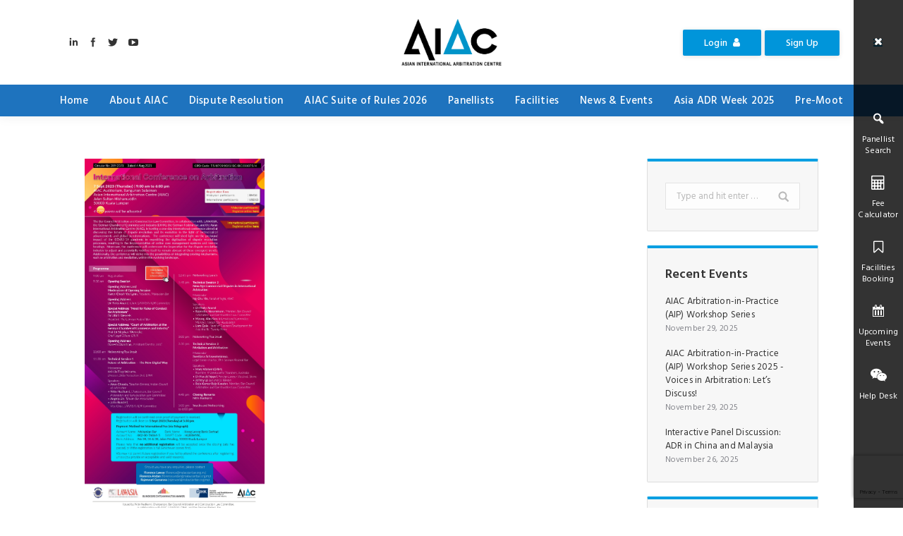

--- FILE ---
content_type: text/html; charset=UTF-8
request_url: https://www.aiac.world/events/713/International-Conference-on-Arbitration
body_size: 51686
content:
<!DOCTYPE html>
<!--[if lt IE 10 ]>
<html lang="en-US" class="old-ie no-js">
<![endif]-->
<!--[if !(IE 6) | !(IE 7) | !(IE 8)  ]><!-->
<html lang="en" class="no-js">
<!--<![endif]-->
<meta http-equiv="content-type" content="text/html;charset=UTF-8" />

<head>
    <meta charset="UTF-8" />
    <meta name="viewport" content="width=device-width, initial-scale=1, maximum-scale=1, user-scalable=0">
    <link rel="profile" href="http://gmpg.org/xfn/11" />
    <link rel="pingback" href="xmlrpc.php" />
    <title>AIAC | International Conference on Arbitration</title>
    <meta name="_token" content="gIKGPpLCYDbzPXntRSYA4VMD03bdTCk4S6s7ZsQo" />
	<meta name="description" content="">
    <meta name="keywords" content="">

         <!-- Latest compiled and minified CSS -->
    <!--<link rel="stylesheet" href="https://maxcdn.bootstrapcdn.com/bootstrap/3.3.7/css/bootstrap.min.css" integrity="sha384-BVYiiSIFeK1dGmJRAkycuHAHRg32OmUcww7on3RYdg4Va+PmSTsz/K68vbdEjh4u" crossorigin="anonymous">-->
	<link rel="stylesheet" href='https://www.aiac.world/css/bootstrap.min.css' integrity="sha384-BVYiiSIFeK1dGmJRAkycuHAHRg32OmUcww7on3RYdg4Va+PmSTsz/K68vbdEjh4u" crossorigin="anonymous">

	<html prefix="og: http://ogp.me/ns#">
<meta property="og:type" content="website" />
<meta property="og:title" content="AIAC | Arbitration Center | Home" />
<meta property="og:url" content="https://www.aiac.world/" />
<meta property="og:site_name" content="Asian International Arbitration Centre" />
<meta property="og:description" content="AIAC, a global hub for dispute resolution,  backed by years of experience, strives to provide the best possible services and solutions from Malaysia"
/>
<meta property="og:image" content="https://www.aiac.world/wp-content/uploads/2017/11/aiac-logoN-3.png" />
<meta name="twitter:title" content="AIAC" />
<meta name="twitter:description" content="The Asian International Arbitration Centre (AIAC) was established in 1978 under the auspices of the Asian-African Legal Consultative Organisation (AALCO)"
/>
<meta name="twitter:image" content="https://www.aiac.world/wp-content/uploads/2017/11/aiac-logoN-3.png" />
<meta name="twitter:site" content="@AIACWORLD" />
<meta name="twitter:creator" content="@AIACWORLD" />


    <script type="text/javascript">
        function createCookie(a, d, b){if (b){var c = new Date; c.setTime(c.getTime() + 864E5 * b); b = "; expires=" + c.toGMTString()} else b = ""; document.cookie = a + "=" + d + b + "; path=/"}function readCookie(a){a += "="; for (var d = document.cookie.split(";"), b = 0; b < d.length; b++){for (var c = d[b]; " " == c.charAt(0); )c = c.substring(1, c.length); if (0 == c.indexOf(a))return c.substring(a.length, c.length)}return null}function eraseCookie(a){createCookie(a, "", - 1)}
        function areCookiesEnabled(){var a = !1; createCookie("testing", "Hello", 1); null != readCookie("testing") && (a = !0, eraseCookie("testing")); return a}(function(a){var d = readCookie("devicePixelRatio"), b = void 0 === a.devicePixelRatio?1:a.devicePixelRatio; areCookiesEnabled() && null == d && (createCookie("devicePixelRatio", b, 7), 1 != b && a.location.reload(!0))})(window);
    </script><link rel='dns-prefetch' href='https://fonts.googleapis.com/' />
    <link rel='dns-prefetch' href='http://s.w.org/' />
    <link rel="alternate" type="application/rss+xml" title="AIAC &raquo; Feed" href="feed/index.html" />
    <link rel="alternate" type="application/rss+xml" title="AIAC &raquo; Comments Feed" href="comments/feed/index.html" />
    <script type="text/javascript">
        window._wpemojiSettings = {"baseUrl":"https:\/\/s.w.org\/images\/core\/emoji\/2.3\/72x72\/", "ext":".png", "svgUrl":"https:\/\/s.w.org\/images\/core\/emoji\/2.3\/svg\/", "svgExt":".svg", "source":{"concatemoji":"https:\/\/ideabatch.website\/aiac\/wp-includes\/js\/wp-emoji-release.min.js?ver=4.8.4"}};
        !function(a, b, c){function d(a){var b, c, d, e, f = String.fromCharCode; if (!k || !k.fillText)return!1; switch (k.clearRect(0, 0, j.width, j.height), k.textBaseline = "top", k.font = "600 32px Arial", a){case"flag":return k.fillText(f(55356, 56826, 55356, 56819), 0, 0), b = j.toDataURL(), k.clearRect(0, 0, j.width, j.height), k.fillText(f(55356, 56826, 8203, 55356, 56819), 0, 0), c = j.toDataURL(), b !== c && (k.clearRect(0, 0, j.width, j.height), k.fillText(f(55356, 57332, 56128, 56423, 56128, 56418, 56128, 56421, 56128, 56430, 56128, 56423, 56128, 56447), 0, 0), b = j.toDataURL(), k.clearRect(0, 0, j.width, j.height), k.fillText(f(55356, 57332, 8203, 56128, 56423, 8203, 56128, 56418, 8203, 56128, 56421, 8203, 56128, 56430, 8203, 56128, 56423, 8203, 56128, 56447), 0, 0), c = j.toDataURL(), b !== c); case"emoji4":return k.fillText(f(55358, 56794, 8205, 9794, 65039), 0, 0), d = j.toDataURL(), k.clearRect(0, 0, j.width, j.height), k.fillText(f(55358, 56794, 8203, 9794, 65039), 0, 0), e = j.toDataURL(), d !== e}return!1}function e(a){var c = b.createElement("script"); c.src = a, c. = c.type = "text/javascript", b.getElementsByTagName("head")[0].appendChild(c)}var f, g, h, i, j = b.createElement("canvas"), k = j.getContext && j.getContext("2d"); for (i = Array("flag", "emoji4"), c.supports = {everything:!0, everythingExceptFlag:!0}, h = 0; h < i.length; h++)c.supports[i[h]] = d(i[h]), c.supports.everything = c.supports.everything && c.supports[i[h]], "flag" !== i[h] && (c.supports.everythingExceptFlag = c.supports.everythingExceptFlag && c.supports[i[h]]); c.supports.everythingExceptFlag = c.supports.everythingExceptFlag && !c.supports.flag, c.DOMReady = !1, c.readyCallback = function(){c.DOMReady = !0}, c.supports.everything || (g = function(){c.readyCallback()}, b.addEventListener?(b.addEventListener("DOMContentLoaded", g, !1), a.addEventListener("load", g, !1)):(a.attachEvent("onload", g), b.attachEvent("onreadystatechange", function(){"complete" === b.readyState && c.readyCallback()})), f = c.source || {}, f.concatemoji?e(f.concatemoji):f.wpemoji && f.twemoji && (e(f.twemoji), e(f.wpemoji)))}(window, document, window._wpemojiSettings);
    </script>
    <style type="text/css">
        img.wp-smiley,
        img.emoji {
            display: inline !important;
            border: none !important;
            box-shadow: none !important;
            height: 1em !important;
            width: 1em !important;
            margin: 0 .07em !important;
            vertical-align: -0.1em !important;
            background: none !important;
            padding: 0 !important;
        }

        #internship.tab-pane{
            display: none!important;
        }

        #internship.tab-pane.active{
            display: block!important;
        }

        #internship.fade.in{
            opacity: 1;
        }

        #case-counsel.tab-pane{
            display: none!important;
        }

        #case-counsel.tab-pane.active{
            display: block!important;
        }

        #case-counsel.fade.in{
            opacity: 1;
        }

    </style>
    <link rel='stylesheet' id='contact-form-7-css'  href='https://www.aiac.world/wp-content/plugins/contact-form-7/includes/css/styles33a6.css?ver=4.9' type='text/css' media='all' />
    <link rel='stylesheet' id='rs-plugin-settings-css'  href='https://www.aiac.world/wp-content/plugins/revslider/public/assets/css/settings9009.css?ver=5.4.5.1' type='text/css' media='all' />
    <style id='rs-plugin-settings-inline-css' type='text/css'>
        #rs-demo-id {}
    </style>
    <link rel='stylesheet' id='wpfm-frontend-font-awesome-css'  href='https://www.aiac.world/wp-content/plugins/wp-floating-menu-pro/css/font-awesome/font-awesome.minee45.css?ver=4.8.4' type='text/css' media='all' />
    <link rel='stylesheet' id='wpfm-frontend-genericons-css-css'  href='https://www.aiac.world/wp-content/plugins/wp-floating-menu-pro/css/genericonsee45.css?ver=4.8.4' type='text/css' media='all' />
    <link rel='stylesheet' id='wpfm-frontend-vesper-icons-css-css'  href='https://www.aiac.world/wp-content/plugins/wp-floating-menu-pro/css/vesper-iconsee45.css?ver=4.8.4' type='text/css' media='all' />
    <link rel='stylesheet' id='wpfm-frontend-css-css'  href='https://www.aiac.world/wp-content/plugins/wp-floating-menu-pro/css/front-endee45.css?ver=4.8.4' type='text/css' media='all' />
    <link rel='stylesheet' id='dashicons-css'  href='https://www.aiac.world/wp-includes/css/dashicons.minee45.css?ver=4.8.4' type='text/css' media='all' />
    <style id='dashicons-inline-css' type='text/css'>
        .cmm-toggle-wrapper{display:none;}.cmm-toggle-wrapper .toggle-icon-open,.cmm-toggle-wrapper .toggle-icon-close{margin-right:5px;}.cmm-toggle-wrapper .toggle-icon-close{display:none;}.cmm-toggle-wrapper .cmm-toggle{color:#333;line-height:20px;text-align:center;padding:10px;display:inline-block;border:1px solid #ddd;border-radius:0;background:#fff;}.cmm-toggle-wrapper .cmm-toggle:hover{cursor:pointer;}.cmm-container .cmm.cmm-theme-default-461836{font-size:13px;font-weight:400;line-height:1.6;text-transform:none;color:#ccc;width:100%;height:auto;display:table;margin:0px 0px 0px 0px;padding:0px 0px 0px 0px;border-width:0px 0px 1px 0px;border-style:solid;border-color:#ccc;border-radius:0px 0px 0px 0px;background:rgba(255, 255, 255, 0);background:-webkit-gradient(linear, left top, left bottom, from(rgba(255, 255, 255, 0)), to(rgba(255, 255, 255, 0)));background:-moz-linear-gradient(top, rgba(255, 255, 255, 0), rgba(255, 255, 255, 0));background:-ms-linear-gradient(top, rgba(255, 255, 255, 0), rgba(255, 255, 255, 0));background:-o-linear-gradient(top, rgba(255, 255, 255, 0), rgba(255, 255, 255, 0));background:linear-gradient(to bottom, rgba(255, 255, 255, 0), rgba(255, 255, 255, 0));filter:progid:DXImageTransform.Microsoft.gradient(startColorstr='rgba(255,255,255,0)', endColorstr='rgba(255,255,255,0)');list-style-type:none;position:relative;}.cmm-container .cmm.cmm-theme-default-461836 ul,.cmm-container .cmm.cmm-theme-default-461836 ol{list-style-type:none;}.cmm-container .cmm.cmm-theme-default-461836 ul{float:none;display:block;border:0;padding:0;position:static;}.cmm-container .cmm.cmm-theme-default-461836 ul:before,.cmm-container .cmm.cmm-theme-default-461836 ul:after{display:none;}.cmm-container .cmm.cmm-theme-default-461836 ul li{float:none;border:0;}.cmm-container .cmm.cmm-theme-default-461836 *:hover,.cmm-container .cmm.cmm-theme-default-461836 a:hover,.cmm-container .cmm.cmm-theme-default-461836 li:hover,.cmm-container .cmm.cmm-theme-default-461836 *:focus,.cmm-container .cmm.cmm-theme-default-461836 a:focus,.cmm-container .cmm.cmm-theme-default-461836 li:focus,.cmm-container .cmm.cmm-theme-default-461836 *:active,.cmm-container .cmm.cmm-theme-default-461836 a:active,.cmm-container .cmm.cmm-theme-default-461836 li:active{outline:none;}.cmm-container .cmm.cmm-theme-default-461836 a,.cmm-container .cmm.cmm-theme-default-461836 .cmm-nav-link{color:#aaa;font-size:13px;font-weight:400;line-height:1.6;text-transform:none;width:auto;display:block;-webkit-box-shadow:none;box-shadow:none;}.cmm-container .cmm.cmm-theme-default-461836 a > .cmm-icon,.cmm-container .cmm.cmm-theme-default-461836 .cmm-nav-link > .cmm-icon{margin-right:5px;}.cmm-container .cmm.cmm-theme-default-461836 a > .cmm-icon i.dashicons,.cmm-container .cmm.cmm-theme-default-461836 .cmm-nav-link > .cmm-icon i.dashicons{vertical-align:sub;}.cmm-container .cmm.cmm-theme-default-461836 a:hover,.cmm-container .cmm.cmm-theme-default-461836 a:active{color:#009fe2;}.cmm-container .cmm.cmm-theme-default-461836 li{height:auto;background:none;}.cmm-container .cmm.cmm-theme-default-461836 li > a,.cmm-container .cmm.cmm-theme-default-461836 li > .cmm-nav-link{position:relative;}.cmm-container .cmm.cmm-theme-default-461836 li > ul,.cmm-container .cmm.cmm-theme-default-461836 li > .cmm-sub-container,.cmm-container .cmm.cmm-theme-default-461836 li > .cmm-content-container{position:absolute;left:100%;top:0;text-align:left;min-width:200px;z-index:999;visibility:hidden;opacity:0;transition:all 0.3s ease-in;}.cmm-container .cmm.cmm-theme-default-461836 li > ul .menu-item a,.cmm-container .cmm.cmm-theme-default-461836 li > .cmm-sub-container .menu-item a,.cmm-container .cmm.cmm-theme-default-461836 li > .cmm-content-container .menu-item a,.cmm-container .cmm.cmm-theme-default-461836 li > ul .cmm-nav-link,.cmm-container .cmm.cmm-theme-default-461836 li > .cmm-sub-container .cmm-nav-link,.cmm-container .cmm.cmm-theme-default-461836 li > .cmm-content-container .cmm-nav-link{display:block;padding:5px 20px 5px 20px;}.cmm-container .cmm.cmm-theme-default-461836 li .cmm-sub-container ul.sub-menu,.cmm-container .cmm.cmm-theme-default-461836 li .cmm-sub-container .cmm-sub-wrapper{width:auto !important;margin:0;padding:5px 0px 5px 0px;border-width:0px 0px 0px 0px;border-style:solid;border-color:rgba(255, 255, 255, 0.1);border-radius:0px 0px 0px 0px;box-shadow:0px 0px 12px 0px rgba(0, 0, 0, 0.3);background:#fff;background:-webkit-gradient(linear, left top, left bottom, from(#fff), to(#fff));background:-moz-linear-gradient(top, #fff, #fff);background:-ms-linear-gradient(top, #fff, #fff);background:-o-linear-gradient(top, #fff, #fff);background:linear-gradient(to bottom, #fff, #fff);filter:progid:DXImageTransform.Microsoft.gradient(startColorstr='#fff', endColorstr='#fff');}.cmm-container .cmm.cmm-theme-default-461836 li > .cmm-sub-container,.cmm-container .cmm.cmm-theme-default-461836 li > .cmm-content-container{background:none;}.cmm-container .cmm.cmm-theme-default-461836 li .cmm-sub-container > ul.sub-menu,.cmm-container .cmm.cmm-theme-default-461836 li .cmm-sub-container .cmm-sub-wrapper{position:static;display:block !important;opacity:1 !important;}.cmm-container .cmm.cmm-theme-default-461836 li > .cmm-sub-container .sub-menu li,.cmm-container .cmm.cmm-theme-default-461836 li > .cmm-sub-container .cmm-sub-wrapper li{position:relative;padding:0;}.cmm-container .cmm.cmm-theme-default-461836 li > .cmm-sub-container .sub-menu li:hover,.cmm-container .cmm.cmm-theme-default-461836 li > .cmm-sub-container .cmm-sub-wrapper li:hover,.cmm-container .cmm.cmm-theme-default-461836 li > .cmm-sub-container .sub-menu li.focus,.cmm-container .cmm.cmm-theme-default-461836 li > .cmm-sub-container .cmm-sub-wrapper li.focus{padding:0;background:none;}.cmm-container .cmm.cmm-theme-default-461836 li > .cmm-sub-container .sub-menu li > a,.cmm-container .cmm.cmm-theme-default-461836 li > .cmm-sub-container .cmm-sub-wrapper li > a,.cmm-container .cmm.cmm-theme-default-461836 li > .cmm-sub-container .sub-menu li > .cmm-nav-link,.cmm-container .cmm.cmm-theme-default-461836 li > .cmm-sub-container .cmm-sub-wrapper li > .cmm-nav-link{border-width:0px 0px 0px 0px;border-style:solid;border-color:rgba(255, 255, 255, 0.1);color:#636363;background-color:rgba(255, 255, 255, 0);}.cmm-container .cmm.cmm-theme-default-461836 li > .cmm-sub-container .sub-menu li > a:hover,.cmm-container .cmm.cmm-theme-default-461836 li > .cmm-sub-container .cmm-sub-wrapper li > a:hover{color:#f26522;border-style:solid;border-color:rgba(255, 255, 255, 0.1);background-color:rgba(255, 255, 255, 0);}.cmm-container .cmm.cmm-theme-default-461836 li > .cmm-sub-container .sub-menu li.menu-item-has-children > .cmm-dropdown-toggle,.cmm-container .cmm.cmm-theme-default-461836 li > .cmm-sub-container .cmm-sub-wrapper li.menu-item-has-children > .cmm-dropdown-toggle{color:#636363;}.cmm-container .cmm.cmm-theme-default-461836 li > .cmm-sub-container .sub-menu li:last-child > a,.cmm-container .cmm.cmm-theme-default-461836 li > .cmm-sub-container .cmm-sub-wrapper li:last-child > a,.cmm-container .cmm.cmm-theme-default-461836 li > .cmm-sub-container .sub-menu li:last-child > .cmm-nav-link,.cmm-container .cmm.cmm-theme-default-461836 li > .cmm-sub-container .cmm-sub-wrapper li:last-child > .cmm-nav-link{border-width:0px;}.cmm-container .cmm.cmm-theme-default-461836 li > .cmm-content-container{border:0;}.cmm-container .cmm.cmm-theme-default-461836 li > .cmm-content-container .cmm-content-wrapper{position:relative;left:auto;right:auto;padding:20px 20px 20px 20px;border-width:0px 0px 0px 0px;border-style:solid;border-color:rgba(255, 255, 255, 0.1);border-radius:0px 0px 0px 0px;box-shadow:0px 0px 12px 0px rgba(0, 0, 0, 0.3);background:#fff;background:-webkit-gradient(linear, left top, left bottom, from(#fff), to(#fff));background:-moz-linear-gradient(top, #fff, #fff);background:-ms-linear-gradient(top, #fff, #fff);background:-o-linear-gradient(top, #fff, #fff);background:linear-gradient(to bottom, #fff, #fff);filter:progid:DXImageTransform.Microsoft.gradient(startColorstr='#fff', endColorstr='#fff');}.cmm-container .cmm.cmm-theme-default-461836 li > .cmm-content-container .cmm-content-wrapper .vc_row{position:relative;z-index:1;}.cmm-container .cmm.cmm-theme-default-461836 li > .cmm-content-container .cmm-content-wrapper .cmm-panel-image{position:absolute;z-index:0;right:0;bottom:0;max-height:100%;}.cmm-container .cmm.cmm-theme-default-461836 li > .cmm-content-container .cmm-content-wrapper ul{left:auto;}.cmm-container .cmm.cmm-theme-default-461836 li > .cmm-content-container .cmm-content-wrapper .widget ul.menu li + li{margin:0;}.cmm-container .cmm.cmm-theme-default-461836 li > .cmm-content-container .cmm-content-wrapper .widget ul.menu li{margin:0;padding:0;border:0;}.cmm-container .cmm.cmm-theme-default-461836 li > .cmm-content-container .cmm-content-wrapper .widget ul.menu li a{width:auto;}.cmm-container .cmm.cmm-theme-default-461836 li > .cmm-content-container .cmm-content-wrapper .widget ul.menu li a:focus,.cmm-container .cmm.cmm-theme-default-461836 li > .cmm-content-container .cmm-content-wrapper .widget ul.menu li a:hover{box-shadow:none;}.cmm-container .cmm.cmm-theme-default-461836 li > .cmm-content-container .cmm-content-wrapper .widget ul.menu li:hover{padding:0;}.cmm-container .cmm.cmm-theme-default-461836 li > .cmm-content-container .cmm-content-wrapper ul.sub-menu{left:100%;margin:0;padding:0px 0px 0px 0px;border-width:0px 0px 0px 0px;border-style:solid;border-color:rgba(255, 255, 255, 0.1);border-radius:0px 0px 0px 0px;box-shadow:0px 0px 12px 0px rgba(0, 0, 0, 0.3);background:#fff;background:-webkit-gradient(linear, left top, left bottom, from(#fff), to(#fff));background:-moz-linear-gradient(top, #fff, #fff);background:-ms-linear-gradient(top, #fff, #fff);background:-o-linear-gradient(top, #fff, #fff);background:linear-gradient(to bottom, #fff, #fff);filter:progid:DXImageTransform.Microsoft.gradient(startColorstr='#fff', endColorstr='#fff');}.cmm-container .cmm.cmm-theme-default-461836 li > .cmm-content-container .cmm-content-wrapper ul.menu{opacity:1;display:block;visibility:inherit;}.cmm-container .cmm.cmm-theme-default-461836 li > .cmm-content-container .cmm-content-wrapper ul.menu li{padding:0;}.cmm-container .cmm.cmm-theme-default-461836 li > .cmm-content-container .cmm-content-wrapper ul.menu li:hover,.cmm-container .cmm.cmm-theme-default-461836 li > .cmm-content-container .cmm-content-wrapper ul.menu li.focus{padding:0;background:none;}.cmm-container .cmm.cmm-theme-default-461836 li > .cmm-content-container .cmm-content-wrapper ul.menu > li > a,.cmm-container .cmm.cmm-theme-default-461836 li > .cmm-content-container .cmm-content-wrapper ul.menu > li > .cmm-nav-link{padding:8px 0px 8px 0px;border-width:0px 0px 0px 0px;border-style:solid;border-color:rgba(255, 255, 255, 0.1);color:#636363;background-color:#fff;}.cmm-container .cmm.cmm-theme-default-461836 li > .cmm-content-container .cmm-content-wrapper ul.menu > li > a:hover{color:#f26522;border-style:solid;border-color:rgba(255, 255, 255, 0.1);background-color:#fff;}.cmm-container .cmm.cmm-theme-default-461836 li > .cmm-content-container .cmm-content-wrapper ul.menu > li:last-child > a,.cmm-container .cmm.cmm-theme-default-461836 li > .cmm-content-container .cmm-content-wrapper ul.menu > li:last-child > .cmm-nav-link{border-width:0px;}.cmm-container .cmm.cmm-theme-default-461836 li > .cmm-content-container .cmm-content-wrapper ul.menu > li li a,.cmm-container .cmm.cmm-theme-default-461836 li > .cmm-content-container .cmm-content-wrapper ul.menu > li li > .cmm-nav-link{padding:8px 15px 8px 15px;border-width:0px 0px 0px 0px;border-style:solid;border-color:rgba(255, 255, 255, 0.1);color:#636363;background-color:#fff;}.cmm-container .cmm.cmm-theme-default-461836 li > .cmm-content-container .cmm-content-wrapper ul.menu > li li a:hover{color:#f26522;border-color:rgba(255, 255, 255, 0.1);border-style:solid;background-color:#fff;}.cmm-container .cmm.cmm-theme-default-461836 li > .cmm-content-container .cmm-content-wrapper ul.menu > li li.menu-item-has-children > .cmm-dropdown-toggle{color:#636363;}.cmm-container .cmm.cmm-theme-default-461836 li > .cmm-content-container .cmm-content-wrapper ul.menu > li li:last-child > a,.cmm-container .cmm.cmm-theme-default-461836 li > .cmm-content-container .cmm-content-wrapper ul.menu > li li:last-child > .cmm-nav-link{border-width:0px;}.cmm-container .cmm.cmm-theme-default-461836 li ul li{border:0;}.cmm-container .cmm.cmm-theme-default-461836 li ul li:hover > ul,.cmm-container .cmm.cmm-theme-default-461836 li ul li:hover > .cmm-sub-container,.cmm-container .cmm.cmm-theme-default-461836 li ul li:hover > .cmm-content-container{top:0;left:100%;right:auto;}.cmm-container .cmm.cmm-theme-default-461836 li.cmm-mega > .cmm-sub-container,.cmm-container .cmm.cmm-theme-default-461836 li.cmm-mega:hover > .cmm-sub-container{display:none !important;}.cmm-container .cmm.cmm-theme-default-461836 li.cmm-mega.cmm-layout-left_edge_item .cmm-content-container{left:0;right:auto;}.cmm-container .cmm.cmm-theme-default-461836 li.cmm-mega.cmm-layout-right_edge_item .cmm-content-container{left:auto;right:0;}.cmm-container .cmm.cmm-theme-default-461836 li.cmm-mega ul.menu{border:0;box-shadow:none;position:static;}.cmm-container .cmm.cmm-theme-default-461836 li.cmm-mega ul.menu > li{border:0;}.cmm-container .cmm.cmm-theme-default-461836 li.menu-item-has-children > a:after,.cmm-container .cmm.cmm-theme-default-461836 li.menu-item-has-children > .cmm-nav-link:after{color:inherit;font-size:12px;font-family:Dashicons;content:'\f140';line-height:1;position:absolute;top:50%;right:5px;margin:-6px 0 0 0;vertical-align:middle;display:inline-block;-webkit-transform:rotate(0);-moz-transform:rotate(0);-ms-transform:rotate(0);transform:rotate(0);}.cmm-container .cmm.cmm-theme-default-461836 li .cmm-dropdown-toggle{display:none;}.cmm-container .cmm.cmm-theme-default-461836 li:hover > ul,.cmm-container .cmm.cmm-theme-default-461836 li:hover > .cmm-sub-container,.cmm-container .cmm.cmm-theme-default-461836 li:hover > .cmm-content-container{visibility:visible;opacity:1;z-index:1000;}.cmm-container .cmm.cmm-theme-default-461836 li:hover > .cmm-sub-container > ul.sub-menu,.cmm-container .cmm.cmm-theme-default-461836 li:hover > .cmm-sub-container .cmm-sub-wrapper{visibility:visible !important;opacity:1 !important;}.cmm-container .cmm.cmm-theme-default-461836 li:hover > a{color:#009fe2;}.cmm-container .cmm.cmm-theme-default-461836 > li{position:relative;display:inline-block;}.cmm-container .cmm.cmm-theme-default-461836 > li > a,.cmm-container .cmm.cmm-theme-default-461836 > li > .cmm-nav-link{color:#333;border-width:0px 0px 0px 0px;border-style:none;border-color:rgba(255, 255, 255, 0.1);font-size:16px;font-weight:400;text-transform:none;height:40px;line-height:40px;margin:0px 0px 0px 0px;padding:0px 30px 0px 30px;background-color:rgba(255, 255, 255, 0);}.cmm-container .cmm.cmm-theme-default-461836 > li > a:hover{border-style:none;border-color:rgba(255, 255, 255, 0.1);color:#009fe2;background-color:rgba(255, 255, 255, 0);}.cmm-container .cmm.cmm-theme-default-461836 > li > a:active,.cmm-container .cmm.cmm-theme-default-461836 > li > a.active{background-color:rgba(0, 0, 0, 0);}.cmm-container .cmm.cmm-theme-default-461836 > li > .cmm-dropdown-toggle{color:#333;}.cmm-container .cmm.cmm-theme-default-461836 > li > ul,.cmm-container .cmm.cmm-theme-default-461836 > li > .cmm-sub-container,.cmm-container .cmm.cmm-theme-default-461836 > li > .cmm-content-container{top:100%;left:0;}.cmm-container .cmm.cmm-theme-default-461836 > li li.menu-item-has-children > a:after,.cmm-container .cmm.cmm-theme-default-461836 > li li.menu-item-has-children > .cmm-nav-link:after{font-family:Dashicons;content:'\f139';}.cmm-container .cmm.cmm-theme-default-461836 > li:hover > ul,.cmm-container .cmm.cmm-theme-default-461836 > li:hover > .cmm-sub-container,.cmm-container .cmm.cmm-theme-default-461836 > li:hover > .cmm-content-container{top:100%;}.cmm-container .cmm.cmm-theme-default-461836 > li:hover > a,.cmm-container .cmm.cmm-theme-default-461836 > li.current-menu-item > a,.cmm-container .cmm.cmm-theme-default-461836 > li.current-menu-ancestor > a{color:#009fe2;}.cmm-container .cmm.cmm-theme-default-461836 .current-menu-item > a,.cmm-container .cmm.cmm-theme-default-461836 .current-menu-ancestor > a{color:#009fe2;}.cmm-container .cmm.cmm-theme-default-461836 .widget{border:0;padding:0;margin:0;}.cmm-container .cmm.cmm-theme-default-461836 .widgettitle,.cmm-container .cmm.cmm-theme-default-461836 .widget-title,.cmm-container .cmm.cmm-theme-default-461836 .wpb_heading,.cmm-container .cmm.cmm-theme-default-461836 .clever-custom-title{font-size:15px;font-weight:600;color:#252525;text-transform:uppercase;padding:0px 0px 0px 0px;margin:0px 0px 20px 0px;border-radius:0px 0px 0px 0px;border-width:0px 0px 0px 0px;border-style:solid;border-color:rgba(255, 255, 255, 0.1);background:#fff;background:-webkit-gradient(linear, left top, left bottom, from(#fff), to(#fff));background:-moz-linear-gradient(top, #fff, #fff);background:-ms-linear-gradient(top, #fff, #fff);background:-o-linear-gradient(top, #fff, #fff);background:linear-gradient(to bottom, #fff, #fff);filter:progid:DXImageTransform.Microsoft.gradient(startColorstr='#fff', endColorstr='#fff');}.cmm-container .cmm.cmm-theme-default-461836.cmm-horizontal.cmm-horizontal-align-left{text-align:left;}.cmm-container .cmm.cmm-theme-default-461836.cmm-horizontal.cmm-horizontal-align-right{text-align:right;}.cmm-container .cmm.cmm-theme-default-461836.cmm-horizontal.cmm-horizontal-align-center{text-align:center;}.cmm-container .cmm.cmm-theme-default-461836.cmm-menu-fade-up li.menu-item-has-children > ul.menu,.cmm-container .cmm.cmm-theme-default-461836.cmm-menu-fade-up li.menu-item-has-children > .cmm-sub-container,.cmm-container .cmm.cmm-theme-default-461836.cmm-menu-fade-up li.menu-item-has-children > .cmm-content-container{top:calc(100% + 40px);}.cmm-container .cmm.cmm-theme-default-461836.cmm-menu-fade-up li.menu-item-has-children:hover > ul.menu,.cmm-container .cmm.cmm-theme-default-461836.cmm-menu-fade-up li.menu-item-has-children:hover > .cmm-sub-container,.cmm-container .cmm.cmm-theme-default-461836.cmm-menu-fade-up li.menu-item-has-children:hover > .cmm-content-container{top:0;}.cmm-container .cmm.cmm-theme-default-461836.cmm-menu-fade-up > li.menu-item-has-children:hover > ul.menu,.cmm-container .cmm.cmm-theme-default-461836.cmm-menu-fade-up > li.menu-item-has-children:hover > .cmm-sub-container,.cmm-container .cmm.cmm-theme-default-461836.cmm-menu-fade-up > li.menu-item-has-children:hover > .cmm-content-container{top:100%;}.cmm-container .cmm.cmm-theme-default-461836.cmm-no-effect li > ul,.cmm-container .cmm.cmm-theme-default-461836.cmm-no-effect li > .cmm-sub-container,.cmm-container .cmm.cmm-theme-default-461836.cmm-no-effect li > .cmm-content-container{-moz-transition:none;-webkit-transition:none;-o-transition:none;-ms-transition:none;transition:none;}.cmm-container .cmm.cmm-theme-default-461836.cmm-no-effect li:hover > ul,.cmm-container .cmm.cmm-theme-default-461836.cmm-no-effect li:hover > .cmm-sub-container,.cmm-container .cmm.cmm-theme-default-461836.cmm-no-effect li:hover > .cmm-content-container{-moz-transition:none;-webkit-transition:none;-o-transition:none;-ms-transition:none;transition:none;}@media (max-width:992px){.cmm-toggle-wrapper{display:block;}.cmm-toggle-wrapper .cmm-toggle.toggled-on .toggle-icon-close{display:inline-block;}.cmm-toggle-wrapper .cmm-toggle.toggled-on .toggle-icon-open{display:none;}.cmm-container{width:100%;clear:both;}.cmm-container .cmm.cmm-theme-default-461836{color:rgba(255, 255, 255, 0.6);display:none;position:absolute;padding:0 20px;background:#1f1f1f;background:-webkit-gradient(linear, left top, left bottom, from(#1f1f1f), to(#1f1f1f));background:-moz-linear-gradient(top, #1f1f1f, #1f1f1f);background:-ms-linear-gradient(top, #1f1f1f, #1f1f1f);background:-o-linear-gradient(top, #1f1f1f, #1f1f1f);background:linear-gradient(to bottom, #1f1f1f, #1f1f1f);filter:progid:DXImageTransform.Microsoft.gradient(startColorstr='#1f1f1f', endColorstr='#1f1f1f');}.cmm-container .cmm.cmm-theme-default-461836 a,.cmm-container .cmm.cmm-theme-default-461836 .cmm-nav-link{color:rgba(255, 255, 255, 0.6);}.cmm-container .cmm.cmm-theme-default-461836 a:hover{color:#fff;}.cmm-container .cmm.cmm-theme-default-461836 .cmm-panel-image{display:none;}.cmm-container .cmm.cmm-theme-default-461836 .vc_row .wpb_column{width:100%;}.cmm-container .cmm.cmm-theme-default-461836 .vc_row.wpb_row{background:none !important;}.cmm-container .cmm.cmm-theme-default-461836 li,.cmm-container .cmm.cmm-theme-default-461836 > li{width:100%;position:relative !important;}.cmm-container .cmm.cmm-theme-default-461836 li{border-bottom-width:1px;border-bottom-style:dotted;border-bottom-color:rgba(255, 255, 255, 0.2);}.cmm-container .cmm.cmm-theme-default-461836 li:last-child{border-bottom:0;}.cmm-container .cmm.cmm-theme-default-461836 li.menu-item-has-children > a:before,.cmm-container .cmm.cmm-theme-default-461836 li.menu-item-has-children > .cmm-nav-link:before,.cmm-container .cmm.cmm-theme-default-461836 li.menu-item-has-children > a:after,.cmm-container .cmm.cmm-theme-default-461836 li.menu-item-has-children > .cmm-nav-link:after{display:none;}.cmm-container .cmm.cmm-theme-default-461836 li > ul,.cmm-container .cmm.cmm-theme-default-461836 li > .cmm-sub-container,.cmm-container .cmm.cmm-theme-default-461836 li > .cmm-content-container{width:auto !important;position:static;opacity:1;visibility:visible;display:none;box-shadow:none;overflow:hidden;padding:0 !important;background:none;}.cmm-container .cmm.cmm-theme-default-461836 li > ul.clever-toggled-on,.cmm-container .cmm.cmm-theme-default-461836 li > .cmm-sub-container.clever-toggled-on,.cmm-container .cmm.cmm-theme-default-461836 li > .cmm-content-container.clever-toggled-on{display:block;}.cmm-container .cmm.cmm-theme-default-461836 li > ul,.cmm-container .cmm.cmm-theme-default-461836 li > .cmm-sub-container .cmm-sub-wrapper,.cmm-container .cmm.cmm-theme-default-461836 li > .cmm-content-container .cmm-content-wrapper{padding:0 0 0 20px !important;border-top-width:1px;border-top-style:dotted;border-top-color:rgba(255, 255, 255, 0.2);background:none;}.cmm-container .cmm.cmm-theme-default-461836 li > ul li,.cmm-container .cmm.cmm-theme-default-461836 li > .cmm-sub-container .cmm-sub-wrapper li,.cmm-container .cmm.cmm-theme-default-461836 li > .cmm-content-container .cmm-content-wrapper li{border-top-width:1px;border-top-style:dotted;border-top-color:rgba(255, 255, 255, 0.2);}.cmm-container .cmm.cmm-theme-default-461836 li > ul li:last-child,.cmm-container .cmm.cmm-theme-default-461836 li > .cmm-sub-container .cmm-sub-wrapper li:last-child,.cmm-container .cmm.cmm-theme-default-461836 li > .cmm-content-container .cmm-content-wrapper li:last-child{border-bottom:0;}.cmm-container .cmm.cmm-theme-default-461836 li > .cmm-sub-container .cmm-sub-wrapper,.cmm-container .cmm.cmm-theme-default-461836 li > .cmm-content-container .cmm-content-wrapper{position:relative;left:auto;right:auto;top:auto;opacity:1;visibility:visible;display:block;box-shadow:none !important;}.cmm-container .cmm.cmm-theme-default-461836 li > .cmm-sub-container .cmm-sub-wrapper .wpb_wrapper .wpb_content_element,.cmm-container .cmm.cmm-theme-default-461836 li > .cmm-content-container .cmm-content-wrapper .wpb_wrapper .wpb_content_element{margin:0;}.cmm-container .cmm.cmm-theme-default-461836 li > .cmm-sub-container .cmm-sub-wrapper ul.menu,.cmm-container .cmm.cmm-theme-default-461836 li > .cmm-content-container .cmm-content-wrapper ul.menu,.cmm-container .cmm.cmm-theme-default-461836 li > .cmm-sub-container .cmm-sub-wrapper .widget ul.menu,.cmm-container .cmm.cmm-theme-default-461836 li > .cmm-content-container .cmm-content-wrapper .widget ul.menu{background:none;}.cmm-container .cmm.cmm-theme-default-461836 li > .cmm-sub-container .cmm-sub-wrapper ul.menu .sub-menu,.cmm-container .cmm.cmm-theme-default-461836 li > .cmm-content-container .cmm-content-wrapper ul.menu .sub-menu,.cmm-container .cmm.cmm-theme-default-461836 li > .cmm-sub-container .cmm-sub-wrapper .widget ul.menu .sub-menu,.cmm-container .cmm.cmm-theme-default-461836 li > .cmm-content-container .cmm-content-wrapper .widget ul.menu .sub-menu{background:none;padding-left:20px !important;}.cmm-container .cmm.cmm-theme-default-461836 li > .cmm-sub-container .cmm-sub-wrapper ul.menu li a,.cmm-container .cmm.cmm-theme-default-461836 li > .cmm-content-container .cmm-content-wrapper ul.menu li a,.cmm-container .cmm.cmm-theme-default-461836 li > .cmm-sub-container .cmm-sub-wrapper .widget ul.menu li a,.cmm-container .cmm.cmm-theme-default-461836 li > .cmm-content-container .cmm-content-wrapper .widget ul.menu li a,.cmm-container .cmm.cmm-theme-default-461836 li > .cmm-sub-container .cmm-sub-wrapper ul.menu li .cmm-nav-link,.cmm-container .cmm.cmm-theme-default-461836 li > .cmm-content-container .cmm-content-wrapper ul.menu li .cmm-nav-link,.cmm-container .cmm.cmm-theme-default-461836 li > .cmm-sub-container .cmm-sub-wrapper .widget ul.menu li .cmm-nav-link,.cmm-container .cmm.cmm-theme-default-461836 li > .cmm-content-container .cmm-content-wrapper .widget ul.menu li .cmm-nav-link,.cmm-container .cmm.cmm-theme-default-461836 li > .cmm-sub-container .cmm-sub-wrapper ul.menu > li > a,.cmm-container .cmm.cmm-theme-default-461836 li > .cmm-content-container .cmm-content-wrapper ul.menu > li > a,.cmm-container .cmm.cmm-theme-default-461836 li > .cmm-sub-container .cmm-sub-wrapper .widget ul.menu > li > a,.cmm-container .cmm.cmm-theme-default-461836 li > .cmm-content-container .cmm-content-wrapper .widget ul.menu > li > a,.cmm-container .cmm.cmm-theme-default-461836 li > .cmm-sub-container .cmm-sub-wrapper ul.menu > li > .cmm-nav-link,.cmm-container .cmm.cmm-theme-default-461836 li > .cmm-content-container .cmm-content-wrapper ul.menu > li > .cmm-nav-link,.cmm-container .cmm.cmm-theme-default-461836 li > .cmm-sub-container .cmm-sub-wrapper .widget ul.menu > li > .cmm-nav-link,.cmm-container .cmm.cmm-theme-default-461836 li > .cmm-content-container .cmm-content-wrapper .widget ul.menu > li > .cmm-nav-link{padding:0;}.cmm-container .cmm.cmm-theme-default-461836 li > .cmm-sub-container .cmm-sub-wrapper ul.menu li,.cmm-container .cmm.cmm-theme-default-461836 li > .cmm-content-container .cmm-content-wrapper ul.menu li,.cmm-container .cmm.cmm-theme-default-461836 li > .cmm-sub-container .cmm-sub-wrapper .widget ul.menu li,.cmm-container .cmm.cmm-theme-default-461836 li > .cmm-content-container .cmm-content-wrapper .widget ul.menu li{border-bottom-width:1px;border-bottom-style:dotted;border-bottom-color:rgba(255, 255, 255, 0.2);}.cmm-container .cmm.cmm-theme-default-461836 li > .cmm-sub-container .cmm-sub-wrapper ul.menu li a,.cmm-container .cmm.cmm-theme-default-461836 li > .cmm-content-container .cmm-content-wrapper ul.menu li a,.cmm-container .cmm.cmm-theme-default-461836 li > .cmm-sub-container .cmm-sub-wrapper .widget ul.menu li a,.cmm-container .cmm.cmm-theme-default-461836 li > .cmm-content-container .cmm-content-wrapper .widget ul.menu li a,.cmm-container .cmm.cmm-theme-default-461836 li > .cmm-sub-container .cmm-sub-wrapper ul.menu li .cmm-nav-link,.cmm-container .cmm.cmm-theme-default-461836 li > .cmm-content-container .cmm-content-wrapper ul.menu li .cmm-nav-link,.cmm-container .cmm.cmm-theme-default-461836 li > .cmm-sub-container .cmm-sub-wrapper .widget ul.menu li .cmm-nav-link,.cmm-container .cmm.cmm-theme-default-461836 li > .cmm-content-container .cmm-content-wrapper .widget ul.menu li .cmm-nav-link{line-height:50px;border:0;}.cmm-container .cmm.cmm-theme-default-461836 li > .cmm-sub-container .cmm-sub-wrapper ul.menu > li > a:hover,.cmm-container .cmm.cmm-theme-default-461836 li > .cmm-content-container .cmm-content-wrapper ul.menu > li > a:hover,.cmm-container .cmm.cmm-theme-default-461836 li > .cmm-sub-container .cmm-sub-wrapper .widget ul.menu > li > a:hover,.cmm-container .cmm.cmm-theme-default-461836 li > .cmm-content-container .cmm-content-wrapper .widget ul.menu > li > a:hover{color:#fff;background:none;}.cmm-container .cmm.cmm-theme-default-461836 li > .cmm-sub-container .cmm-sub-wrapper .widgettitle,.cmm-container .cmm.cmm-theme-default-461836 li > .cmm-content-container .cmm-content-wrapper .widgettitle,.cmm-container .cmm.cmm-theme-default-461836 li > .cmm-sub-container .cmm-sub-wrapper .widget-title,.cmm-container .cmm.cmm-theme-default-461836 li > .cmm-content-container .cmm-content-wrapper .widget-title,.cmm-container .cmm.cmm-theme-default-461836 li > .cmm-sub-container .cmm-sub-wrapper .wpb_heading,.cmm-container .cmm.cmm-theme-default-461836 li > .cmm-content-container .cmm-content-wrapper .wpb_heading,.cmm-container .cmm.cmm-theme-default-461836 li > .cmm-sub-container .cmm-sub-wrapper .clever-custom-title,.cmm-container .cmm.cmm-theme-default-461836 li > .cmm-content-container .cmm-content-wrapper .clever-custom-title{color:rgba(255, 255, 255, 0.6);line-height:50px;margin:0;padding:0;border-bottom-width:1px;border-bottom-style:dotted;border-bottom-color:rgba(255, 255, 255, 0.2);background:none;}.cmm-container .cmm.cmm-theme-default-461836 li .cmm-sub-container ul.sub-menu,.cmm-container .cmm.cmm-theme-default-461836 li .cmm-sub-container .cmm-sub-wrapper{box-shadow:none;background:none;}.cmm-container .cmm.cmm-theme-default-461836 li .cmm-sub-container ul.sub-menu li > a,.cmm-container .cmm.cmm-theme-default-461836 li .cmm-sub-container .cmm-sub-wrapper li > a,.cmm-container .cmm.cmm-theme-default-461836 li .cmm-sub-container ul.sub-menu li > .cmm-nav-link,.cmm-container .cmm.cmm-theme-default-461836 li .cmm-sub-container .cmm-sub-wrapper li > .cmm-nav-link{color:rgba(255, 255, 255, 0.6);}.cmm-container .cmm.cmm-theme-default-461836 li .cmm-sub-container ul.sub-menu li > a:hover,.cmm-container .cmm.cmm-theme-default-461836 li .cmm-sub-container .cmm-sub-wrapper li > a:hover{color:#fff;}.cmm-container .cmm.cmm-theme-default-461836 li .cmm-sub-container ul.sub-menu > li,.cmm-container .cmm.cmm-theme-default-461836 li .cmm-sub-container .cmm-sub-wrapper > li{padding:0;}.cmm-container .cmm.cmm-theme-default-461836 li .cmm-sub-container ul.sub-menu > li:hover,.cmm-container .cmm.cmm-theme-default-461836 li .cmm-sub-container .cmm-sub-wrapper > li:hover{padding:0;}.cmm-container .cmm.cmm-theme-default-461836 li > .cmm-content-container .cmm-content-wrapper > .vc_row{padding:10px 0;}.cmm-container .cmm.cmm-theme-default-461836 li > .cmm-content-container .cmm-content-wrapper ul.menu > li > a,.cmm-container .cmm.cmm-theme-default-461836 li > .cmm-content-container .cmm-content-wrapper ul.menu > li > .cmm-nav-link{color:rgba(255, 255, 255, 0.6);background:none;}.cmm-container .cmm.cmm-theme-default-461836 li > .cmm-content-container .cmm-content-wrapper ul.menu > li > a:hover{color:#fff;}.cmm-container .cmm.cmm-theme-default-461836 li > .cmm-sub-container .cmm-sub-wrapper li > a,.cmm-container .cmm.cmm-theme-default-461836 li > .cmm-content-container .cmm-content-wrapper li > a,.cmm-container .cmm.cmm-theme-default-461836 li > .cmm-sub-container .cmm-sub-wrapper li > .cmm-nav-link,.cmm-container .cmm.cmm-theme-default-461836 li > .cmm-content-container .cmm-content-wrapper li > .cmm-nav-link{line-height:50px;padding:0;}.cmm-container .cmm.cmm-theme-default-461836 li .vc_column-inner{padding-top:0 !important;padding-bottom:0 !important;}.cmm-container .cmm.cmm-theme-default-461836 li.menu-item-has-children > a:before,.cmm-container .cmm.cmm-theme-default-461836 li.menu-item-has-children > a:after{display:none;}.cmm-container .cmm.cmm-theme-default-461836 li .dropdown-toggle{display:none;}.cmm-container .cmm.cmm-theme-default-461836 li .cmm-dropdown-toggle{background-color:transparent;border:0;-webkit-box-shadow:none;box-shadow:none;display:block;font-size:16px;right:0;line-height:1.5;margin:0 auto;padding:13px 18px;position:absolute;text-shadow:none;top:0;}.cmm-container .cmm.cmm-theme-default-461836 li .cmm-dropdown-toggle i{transition:all 0.3s;}.cmm-container .cmm.cmm-theme-default-461836 li .cmm-dropdown-toggle.clever-toggled-on i{-ms-transform:rotate(-180deg);-webkit-transform:rotate(-180deg);transform:rotate(-180deg);}.cmm-container .cmm.cmm-theme-default-461836 > li > a,.cmm-container .cmm.cmm-theme-default-461836 > li > .cmm-nav-link{height:auto;line-height:50px;padding:0 !important;border:none;color:rgba(255, 255, 255, 0.6);}.cmm-container .cmm.cmm-theme-default-461836 > li > a{background:none !important;}.cmm-container .cmm.cmm-theme-default-461836 > li > a:hover{border:none;color:#fff;background:none !important;}.cmm-container .cmm.cmm-theme-default-461836 > li:hover > a,.cmm-container .cmm.cmm-theme-default-461836 > li.current-menu-item > a,.cmm-container .cmm.cmm-theme-default-461836 > li.current-menu-ancestor > a{color:#fff;}.cmm-container .cmm.cmm-theme-default-461836 > li > .cmm-dropdown-toggle,.cmm-container .cmm.cmm-theme-default-461836 li > .cmm-sub-container .sub-menu li.menu-item-has-children > .cmm-dropdown-toggle,.cmm-container .cmm.cmm-theme-default-461836 li > .cmm-sub-container .cmm-sub-wrapper li.menu-item-has-children > .cmm-dropdown-toggle{color:rgba(255, 255, 255, 0.6);}.cmm-container .cmm.cmm-theme-default-461836 ul,.cmm-container .cmm.cmm-theme-default-461836 .widgettitle,.cmm-container .cmm.cmm-theme-default-461836 .widget-title,.cmm-container .cmm.cmm-theme-default-461836 .wpb_heading,.cmm-container .cmm.cmm-theme-default-461836 .clever-custom-title{background:none;}.cmm-container .cmm.cmm-theme-default-461836.cmm-horizontal.cmm-horizontal-align-left{text-align:left;}.cmm-container .cmm.cmm-theme-default-461836.cmm-horizontal.cmm-horizontal-align-right{text-align:left;}.cmm-container .cmm.cmm-theme-default-461836.cmm-horizontal.cmm-horizontal-align-center{text-align:left;}.cmm-container.toggled-on .cmm.cmm-theme-default-461836{display:table;}}@media (max-width:768px){.cmm-container .cmm.cmm-theme-default-461836 li.menu-item-has-children.cmm-hide-sub-items > ul.sub-menu,.cmm-container .cmm.cmm-theme-default-461836 li.menu-item-has-children.cmm-hide-sub-items > clever-sub-menu-container,.cmm-container .cmm.cmm-theme-default-461836 li.menu-item-has-children.cmm-hide-sub-items > .cmm-content-container,.cmm-container .cmm.cmm-theme-default-461836 li.menu-item-has-children.cmm-hide-sub-items > .cmm-dropdown-toggle{display:none !important;}}
    </style>
    <!-- <link rel='stylesheet' id='js_composer_front-css'  href='https://www.aiac.world/wp-content/plugins/js_composer/assets/css/js_composer.min5fba.css?ver=5.2' type='text/css' media='all' /> -->
    <link rel='stylesheet' id='dt-web-fonts-css'  href='https://fonts.googleapis.com/css?family=Hind%3A400%2C500%2C600%2C700%7COpen+Sans%3A400%2C600%2C700&amp;ver=4.8.4") !!}' type='text/css' media='all' />
    <link rel='stylesheet' id='dt-main-css'  href='https://www.aiac.world/wp-content/themes/dt-the7/css/main.min7923.css?ver=5.3.1' type='text/css' media='all' />
    <style id='dt-main-inline-css' type='text/css'>
        body #load {
            display: block;
            height: 100%;
            overflow: hidden;
            position: fixed;
            width: 100%;
            z-index: 9901;
            opacity: 1;
            visibility: visible;
            -webkit-transition: all .35s ease-out;
            transition: all .35s ease-out;
        }
        body #load.loader-removed {
            opacity: 0;
            visibility: hidden;
        }
        .load-wrap {
            width: 100%;
            height: 100%;
            background-position: center center;
            background-repeat: no-repeat;
            text-align: center;
        }
        .load-wrap > svg {
            position: absolute;
            top: 50%;
            left: 50%;
            -ms-transform: translate(-50%,-50%);
            -webkit-transform: translate(-50%,-50%);
            transform: translate(-50%,-50%);
        }
        #load {
            background-color: #ffffff;
        }
        .uil-default rect:not(.bk) {
            fill: rgba(0,159,226,0.3);
        }
        .uil-ring > path {
            fill: rgba(0,159,226,0.3);
        }
        .ring-loader .circle {
            fill: rgba(0,159,226,0.3);
        }
        .ring-loader .moving-circle {
            fill: #009fe2;
        }
        .uil-hourglass .glass {
            stroke: #009fe2;
        }
        .uil-hourglass .sand {
            fill: rgba(0,159,226,0.3);
        }
        .spinner-loader .load-wrap {
            background-image: url("data:image/svg+xml,%3Csvg width='75px' height='75px' xmlns='http://www.w3.org/2000/svg' viewBox='0 0 100 100' preserveAspectRatio='xMidYMid' class='uil-default'%3E%3Crect x='0' y='0' width='100' height='100' fill='none' class='bk'%3E%3C/rect%3E%3Crect  x='46.5' y='40' width='7' height='20' rx='5' ry='5' fill='rgba%280%2C159%2C226%2C0.3%29' transform='rotate(0 50 50) translate(0 -30)'%3E  %3Canimate attributeName='opacity' from='1' to='0' dur='1s' begin='0s' repeatCount='indefinite'/%3E%3C/rect%3E%3Crect  x='46.5' y='40' width='7' height='20' rx='5' ry='5' fill='rgba%280%2C159%2C226%2C0.3%29' transform='rotate(30 50 50) translate(0 -30)'%3E  %3Canimate attributeName='opacity' from='1' to='0' dur='1s' begin='0.08333333333333333s' repeatCount='indefinite'/%3E%3C/rect%3E%3Crect  x='46.5' y='40' width='7' height='20' rx='5' ry='5' fill='rgba%280%2C159%2C226%2C0.3%29' transform='rotate(60 50 50) translate(0 -30)'%3E  %3Canimate attributeName='opacity' from='1' to='0' dur='1s' begin='0.16666666666666666s' repeatCount='indefinite'/%3E%3C/rect%3E%3Crect  x='46.5' y='40' width='7' height='20' rx='5' ry='5' fill='rgba%280%2C159%2C226%2C0.3%29' transform='rotate(90 50 50) translate(0 -30)'%3E  %3Canimate attributeName='opacity' from='1' to='0' dur='1s' begin='0.25s' repeatCount='indefinite'/%3E%3C/rect%3E%3Crect  x='46.5' y='40' width='7' height='20' rx='5' ry='5' fill='rgba%280%2C159%2C226%2C0.3%29' transform='rotate(120 50 50) translate(0 -30)'%3E  %3Canimate attributeName='opacity' from='1' to='0' dur='1s' begin='0.3333333333333333s' repeatCount='indefinite'/%3E%3C/rect%3E%3Crect  x='46.5' y='40' width='7' height='20' rx='5' ry='5' fill='rgba%280%2C159%2C226%2C0.3%29' transform='rotate(150 50 50) translate(0 -30)'%3E  %3Canimate attributeName='opacity' from='1' to='0' dur='1s' begin='0.4166666666666667s' repeatCount='indefinite'/%3E%3C/rect%3E%3Crect  x='46.5' y='40' width='7' height='20' rx='5' ry='5' fill='rgba%280%2C159%2C226%2C0.3%29' transform='rotate(180 50 50) translate(0 -30)'%3E  %3Canimate attributeName='opacity' from='1' to='0' dur='1s' begin='0.5s' repeatCount='indefinite'/%3E%3C/rect%3E%3Crect  x='46.5' y='40' width='7' height='20' rx='5' ry='5' fill='rgba%280%2C159%2C226%2C0.3%29' transform='rotate(210 50 50) translate(0 -30)'%3E  %3Canimate attributeName='opacity' from='1' to='0' dur='1s' begin='0.5833333333333334s' repeatCount='indefinite'/%3E%3C/rect%3E%3Crect  x='46.5' y='40' width='7' height='20' rx='5' ry='5' fill='rgba%280%2C159%2C226%2C0.3%29' transform='rotate(240 50 50) translate(0 -30)'%3E  %3Canimate attributeName='opacity' from='1' to='0' dur='1s' begin='0.6666666666666666s' repeatCount='indefinite'/%3E%3C/rect%3E%3Crect  x='46.5' y='40' width='7' height='20' rx='5' ry='5' fill='rgba%280%2C159%2C226%2C0.3%29' transform='rotate(270 50 50) translate(0 -30)'%3E  %3Canimate attributeName='opacity' from='1' to='0' dur='1s' begin='0.75s' repeatCount='indefinite'/%3E%3C/rect%3E%3Crect  x='46.5' y='40' width='7' height='20' rx='5' ry='5' fill='rgba%280%2C159%2C226%2C0.3%29' transform='rotate(300 50 50) translate(0 -30)'%3E  %3Canimate attributeName='opacity' from='1' to='0' dur='1s' begin='0.8333333333333334s' repeatCount='indefinite'/%3E%3C/rect%3E%3Crect  x='46.5' y='40' width='7' height='20' rx='5' ry='5' fill='rgba%280%2C159%2C226%2C0.3%29' transform='rotate(330 50 50) translate(0 -30)'%3E  %3Canimate attributeName='opacity' from='1' to='0' dur='1s' begin='0.9166666666666666s' repeatCount='indefinite'/%3E%3C/rect%3E%3C/svg%3E");
        }
        .ring-loader .load-wrap {
            background-image: url("data:image/svg+xml,%3Csvg xmlns='http://www.w3.org/2000/svg' viewBox='0 0 32 32' width='72' height='72' fill='rgba%280%2C159%2C226%2C0.3%29'%3E   %3Cpath opacity='.25' d='M16 0 A16 16 0 0 0 16 32 A16 16 0 0 0 16 0 M16 4 A12 12 0 0 1 16 28 A12 12 0 0 1 16 4'/%3E   %3Cpath d='M16 0 A16 16 0 0 1 32 16 L28 16 A12 12 0 0 0 16 4z'%3E     %3CanimateTransform attributeName='transform' type='rotate' from='0 16 16' to='360 16 16' dur='0.8s' repeatCount='indefinite' /%3E   %3C/path%3E %3C/svg%3E");
        }
        .hourglass-loader .load-wrap {
            background-image: url("data:image/svg+xml,%3Csvg xmlns='http://www.w3.org/2000/svg' viewBox='0 0 32 32' width='72' height='72' fill='rgba%280%2C159%2C226%2C0.3%29'%3E   %3Cpath transform='translate(2)' d='M0 12 V20 H4 V12z'%3E      %3Canimate attributeName='d' values='M0 12 V20 H4 V12z; M0 4 V28 H4 V4z; M0 12 V20 H4 V12z; M0 12 V20 H4 V12z' dur='1.2s' repeatCount='indefinite' begin='0' keytimes='0;.2;.5;1' keySplines='0.2 0.2 0.4 0.8;0.2 0.6 0.4 0.8;0.2 0.8 0.4 0.8' calcMode='spline'  /%3E   %3C/path%3E   %3Cpath transform='translate(8)' d='M0 12 V20 H4 V12z'%3E     %3Canimate attributeName='d' values='M0 12 V20 H4 V12z; M0 4 V28 H4 V4z; M0 12 V20 H4 V12z; M0 12 V20 H4 V12z' dur='1.2s' repeatCount='indefinite' begin='0.2' keytimes='0;.2;.5;1' keySplines='0.2 0.2 0.4 0.8;0.2 0.6 0.4 0.8;0.2 0.8 0.4 0.8' calcMode='spline'  /%3E   %3C/path%3E   %3Cpath transform='translate(14)' d='M0 12 V20 H4 V12z'%3E     %3Canimate attributeName='d' values='M0 12 V20 H4 V12z; M0 4 V28 H4 V4z; M0 12 V20 H4 V12z; M0 12 V20 H4 V12z' dur='1.2s' repeatCount='indefinite' begin='0.4' keytimes='0;.2;.5;1' keySplines='0.2 0.2 0.4 0.8;0.2 0.6 0.4 0.8;0.2 0.8 0.4 0.8' calcMode='spline' /%3E   %3C/path%3E   %3Cpath transform='translate(20)' d='M0 12 V20 H4 V12z'%3E     %3Canimate attributeName='d' values='M0 12 V20 H4 V12z; M0 4 V28 H4 V4z; M0 12 V20 H4 V12z; M0 12 V20 H4 V12z' dur='1.2s' repeatCount='indefinite' begin='0.6' keytimes='0;.2;.5;1' keySplines='0.2 0.2 0.4 0.8;0.2 0.6 0.4 0.8;0.2 0.8 0.4 0.8' calcMode='spline' /%3E   %3C/path%3E   %3Cpath transform='translate(26)' d='M0 12 V20 H4 V12z'%3E     %3Canimate attributeName='d' values='M0 12 V20 H4 V12z; M0 4 V28 H4 V4z; M0 12 V20 H4 V12z; M0 12 V20 H4 V12z' dur='1.2s' repeatCount='indefinite' begin='0.8' keytimes='0;.2;.5;1' keySplines='0.2 0.2 0.4 0.8;0.2 0.6 0.4 0.8;0.2 0.8 0.4 0.8' calcMode='spline' /%3E   %3C/path%3E %3C/svg%3E");
        }

    </style>
    <!--[if lt IE 10]>
    <link rel='stylesheet' id='dt-old-ie-css'  href='https://aiac.world/wp-content/themes/dt-the7/css/old-ie.css?ver=5.3.1' type='text/css' media='all' />
    <![endif]-->
    <link rel='stylesheet' id='dt-awsome-fonts-css'  href='https://www.aiac.world/wp-content/themes/dt-the7/fonts/FontAwesome/css/font-awesome.min7923.css?ver=5.3.1' type='text/css' media='all' />
    <link rel='stylesheet' id='dt-fontello-css'  href='https://www.aiac.world/wp-content/themes/dt-the7/fonts/fontello/css/fontello.min7923.css?ver=5.3.1' type='text/css' media='all' />
    <link rel='stylesheet' id='dt-arrow-icons-css'  href='https://www.aiac.world/wp-content/themes/dt-the7/fonts/icomoon-arrows-the7/style7923.css?ver=5.3.1' type='text/css' media='all' />
    <!--[if lt IE 10]>
    <link rel='stylesheet' id='dt-custom-old-ie.less-css'  href='https://aiac.world/wp-content/uploads/wp-less/dt-the7/css/custom-old-ie-90b90a54a6.css?ver=5.3.1' type='text/css' media='all' />
    <![endif]-->
    <link rel='stylesheet' id='dt-custom.less-css'  href='https://www.aiac.world/wp-content/uploads/wp-less/dt-the7/css/custom-90b90a54a67923.css?ver=5.3.1' type='text/css' media='all' />
    <link rel='stylesheet' id='dt-media.less-css'  href='https://www.aiac.world/wp-content/uploads/wp-less/dt-the7/css/media-90b90a54a67923.css?ver=5.3.1' type='text/css' media='all' />
    <link rel='stylesheet' id='style-css'  href='https://www.aiac.world/wp-content/themes/dt-the7/style7923.css?ver=5.3.1' type='text/css' media='all' />
    <style id='style-inline-css' type='text/css'>
        body { letter-spacing: 0.2px; }
        h4, h5 { letter-spacing: 0; }
        .footer .widget { font-size: 14px; line-height: 24px; }
        .widget-title { font-size: 17px; font-weight: 600; }
        .sidebar-content .widget { line-height: 19px; }
        .floating-mobile-menu-icon .dt-mobile-menu-icon.floating-btn { right: auto; }
        .ult-style-3 .ult-team-member-name-wrap .ult-team-member-name { text-transform: capitalize !important; }
        .share-link-description { text-align: left; }
        .single-share-box .share-buttons { justify-content: left; }
        a { text-decoration: none; }
        ul.mybullet li { list-style-image:url('https://www.aiac.world/wp-content/uploads/2017/10/bullet.png'); padding-bottom: 3px; }
        .content ul { margin: 0 0 10px 40px; }
        ol li { padding-bottom: 12px; }
        span.wpcf7-list-item { display: block; }
        .one-half { position: relative; margin-right: 4%; float: left; margin-bottom: 10px; }
        .one-half { width: 48%; }
        .last { margin-right: 0 !important; clear: right; }
        @media  only screen and (max-width: 767px) { .one-half { width: 100%; margin-right: 0; }}
        .wpcf7-form textarea { height: 100px; }
        .wpb_content_element .wpb_accordion_header > a span { color: #009fe2; }
        .wpfm-template-8 .wpfm-menu-nav .wpfm-menu-name { word-break: break-word; line-height: 16px; }
        .wpfm-template-8 .wpfm-menu-nav a .wpfm-icon-block { background: none; }
        .wpfm-template-8 .wpfm-menu-nav a::before { background: #1e73be; }
        #fancy-header.content-left .wf-table { vertical-align: bottom; padding-bottom: 15px; }
        #fancy-header.content-left .hgroup { padding-bottom: 0; }
        .vc_toggle_content { padding-left: 0; }
        .wpb_content_element .wpb_accordion_header>a:after, .wpb_content_element .wpb_accordion_header>a:before { display: none; }
        .blog-shortcode .entry-title { font-size: 18px; font-weight: 600; }
        .ult_countdown, .wpb_row .wpb_column .wpb_wrapper .ult_countdown { text-align: left !important; }
        @media  screen and (max-width: 778px) {
            #bottom-bar .menu-select { display: none; }
            #bottom-bar .mini-nav ul { display: block; } }
        </style>
        <link rel='stylesheet' id='bsf-Defaults-css'  href='https://www.aiac.world/wp-content/uploads/smile_fonts/Defaults/Defaultsee45.css?ver=4.8.4' type='text/css' media='all' />
    <link rel='stylesheet' id='ultimate-google-fonts-css'  href='https://fonts.googleapis.com/css?family=Hind:regular,500,600' type='text/css' media='all' />
    <link rel='stylesheet' id='ultimate-style-min-css'  href='https://www.aiac.world/wp-content/plugins/Ultimate_VC_Addons/assets/min-css/ultimate.minbcd2.css?ver=3.16.7' type='text/css' media='all' />
    <link rel='stylesheet' id='wpfm-google-fonts-css'  href='https://fonts.googleapis.com/css?family=Roboto%3A100italic%2C100%2C300italic%2C300%2C400italic%2C400%2C500italic%2C500%2C700italic%2C700%2C900italic%2C900&amp;ver=4.8.4' type='text/css' media='all' />
    <script type='text/javascript'>
        /* <![CDATA[ */
        var cleverMenuI18n = {"enableMega":"Enable Mega", "editItem":"Edit Item", "megaMenu":"Mega Menu", "select":"Select", "insert":"Insert", "save":"Save", "saveAll":"Save All", "close":"Close", "change":"Change", "done":"Done", "megaSettings":"Mega Settings", "menuSettings":"Menu Settings", "itemSettings":"Item Settings", "selectOrUpload":"Select or Upload", "megaCssDesc":"The custom CSS will be generated for this menu item only."};
        var cleverMenuConfig = {"newCleverMenu":"https:\/\/ideabatch.website\/aiac\/wp-admin\/post-new.php?post_type=clever_menu", "_nonce":"825fada1a2", "menuUrl":"https:\/\/ideabatch.website\/aiac\/wp-admin\/nav-menus.php"};
        /* ]]> */
    </script>
    <script type='text/javascript' src='https://www.aiac.world/wp-includes/js/jquery/jqueryb8ff.js?ver=1.12.4' ></script>
    <script type='text/javascript' src='https://www.aiac.world/wp-includes/js/jquery/jquery-migrate.min330a.js?ver=1.4.1' ></script>
    <script type='text/javascript' src='https://www.aiac.world/wp-content/plugins/revslider/public/assets/js/jquery.themepunch.tools.min9009.js?ver=5.4.5.1' ></script>
    <!-- <script type='text/javascript' src='https://www.aiac.world/wp-content/plugins/revslider/public/assets/js/jquery.themepunch.revolution.min9009.js?ver=5.4.5.1'></script> -->
    <script type='text/javascript' src='https://www.aiac.world/wp-content/plugins/wp-floating-menu-pro/js/frontend1576.js?ver=1.2.1' ></script>

    <script src="https://www.aiac.world/wp-content/plugins/bootbox/bootbox.min.js" type="text/javascript" ></script>

    <!-- Latest compiled and minified JavaScript -->
    <!-- <script src="https://maxcdn.bootstrapcdn.com/bootstrap/3.3.7/js/bootstrap.min.js" integrity="sha384-Tc5IQib027qvyjSMfHjOMaLkfuWVxZxUPnCJA7l2mCWNIpG9mGCD8wGNIcPD7Txa" crossorigin="anonymous"></script> -->

    <script type='text/javascript'>
        /* <![CDATA[ */
        var dtLocal = {"themeUrl":"https:\/\/ideabatch.website\/aiac\/wp-content\/themes\/dt-the7", "passText":"To view this protected post, enter the password below:", "moreButtonText":{"loading":"Loading...", "loadMore":"Load more"}, "postID":"7", "ajaxurl":"https:\/\/ideabatch.website\/aiac\/wp-admin\/admin-ajax.php", "contactNonce":"3efbeaf2af", "contactMessages":{"required":"One or more fields have an error. Please check and try again."}, "ajaxNonce":"136fce5092", "pageData":{"type":"page", "template":"page", "layout":null}, "themeSettings":{"smoothScroll":"off", "lazyLoading":false, "accentColor":{"mode":"solid", "color":"#009fe2"}, "floatingHeader":{"showAfter":94, "showMenu":false, "height":48, "logo":{"showLogo":false, "html":"<img class=\" preload-me\" src=\"https:\/\/ideabatch.website\/aiac\/wp-content\/uploads\/2017\/11\/aiac-float-nav.png\" srcset=\"https:\/\/ideabatch.website\/aiac\/wp-content\/uploads\/2017\/11\/aiac-float-nav.png 40w\" width=\"40\" height=\"40\"   sizes=\"40px\" alt=\"AIAC\" \/>", "url":"https:\/\/ideabatch.website\/aiac\/"}}, "mobileHeader":{"firstSwitchPoint":990, "secondSwitchPoint":778}, "content":{"textColor":"#666666", "headerColor":"#23232b"}, "stripes":{"stripe1":{"textColor":"#787d85", "headerColor":"#3b3f4a"}, "stripe2":{"textColor":"#8b9199", "headerColor":"#ffffff"}, "stripe3":{"textColor":"#ffffff", "headerColor":"#ffffff"}}}, "VCMobileScreenWidth":"768"};
        /* ]]> */
    </script>
    <script type='text/javascript' src='https://www.aiac.world/wp-content/themes/dt-the7/js/above-the-fold.min7923.js?ver=5.3.1' ></script>
    <script type='text/javascript' src='https://www.aiac.world/wp-includes/js/jquery/ui/core.mine899.js?ver=1.11.4' ></script>
    <script type='text/javascript' src='https://www.aiac.world/wp-content/plugins/Ultimate_VC_Addons/assets/min-js/ultimate.minbcd2.js?ver=3.16.7' ></script>

    <link rel='https://api.w.org/' href='wp-json/index.html' />
    <link rel="EditURI" type="application/rsd+xml" title="RSD" href="xmlrpc0db0.php?rsd" />
    <link rel="wlwmanifest" type="application/wlwmanifest+xml" href="wp-includes/wlwmanifest.xml" />
    <!-- <meta name="generator" content="WordPress 4.8.4" /> -->

    <link rel='shortlink' href='index.html' />
    <link rel="alternate" type="application/json+oembed" href="wp-json/oembed/1.0/embed6e1b.json?url=https%3A%2F%2Fideabatch.website%2Faiac%2F" />
    <link rel="alternate" type="text/xml+oembed" href="wp-json/oembed/1.0/embed88dc?url=https%3A%2F%2Fideabatch.website%2Faiac%2F&amp;format=xml" />
    <meta property="og:site_name" content="AIAC" />
    <meta property="og:title" content="Home" />
    <meta property="og:url" content="https://aiac.world/" />
    <meta property="og:type" content="website" />
    <meta name="generator" content="© AIAC. All rights reserved.  Powered by IdeaBatch"/>
    <!--[if lte IE 9]><link rel="stylesheet" type="text/css" href="https://aiac.world/wp-content/plugins/js_composer/assets/css/vc_lte_ie9.min.css" media="screen"><![endif]--><meta name="generator" content="Powered by Slider Revolution 5.4.5.1 - responsive, Mobile-Friendly Slider Plugin for WordPress with comfortable drag and drop interface." />
    <script type="text/javascript">
        document.addEventListener("DOMContentLoaded", function(event) {
        var $load = document.getElementById("load");
        var removeLoading = setTimeout(function() {
        $load.className += " loader-removed";
        }, 500);
        });</script>
    <!-- icon -->
    <link rel="icon" href="https://www.aiac.world/wp-content/uploads/2017/10/aiac-fav.png" type="image/png" />
          <link rel="shortcut icon" href="https://www.aiac.world/wp-content/uploads/2017/10/aiac-fav.png" type="image/png" />
          <link rel="apple-touch-icon" href="https://www.aiac.world/wp-content/uploads/2017/10/aiac-fav-phone.png">
          <link rel="apple-touch-icon" sizes="76x76" href="https://www.aiac.world/wp-content/uploads/2017/10/aiac-fav-pad.png">
          <link rel="apple-touch-icon" sizes="120x120" href="https://www.aiac.world/wp-content/uploads/2017/10/aiac-fav-phoneL.png">
          <link rel="apple-touch-icon" sizes="152x152" href="https://www.aiac.world/wp-content/uploads/2017/10/aiac-fav-padL.png">
    <script type="text/javascript">function setREVStartSize(e){
        try{ var i = jQuery(window).width(), t = 9999, r = 0, n = 0, l = 0, f = 0, s = 0, h = 0;
        if (e.responsiveLevels && (jQuery.each(e.responsiveLevels, function(e, f){f > i && (t = r = f, l = e), i > f && f > r && (r = f, n = e)}), t > r && (l = n)), f = e.gridheight[l] || e.gridheight[0] || e.gridheight, s = e.gridwidth[l] || e.gridwidth[0] || e.gridwidth, h = i / s, h = h > 1?1:h, f = Math.round(h * f), "fullscreen" == e.sliderLayout){var u = (e.c.width(), jQuery(window).height()); if (void 0 != e.fullScreenOffsetContainer){var c = e.fullScreenOffsetContainer.split(","); if (c) jQuery.each(c, function(e, i){u = jQuery(i).length > 0?u - jQuery(i).outerHeight(!0):u}), e.fullScreenOffset.split("%").length > 1 && void 0 != e.fullScreenOffset && e.fullScreenOffset.length > 0?u -= jQuery(window).height() * parseInt(e.fullScreenOffset, 0) / 100:void 0 != e.fullScreenOffset && e.fullScreenOffset.length > 0 && (u -= parseInt(e.fullScreenOffset, 0))}f = u} else void 0 != e.minHeight && f < e.minHeight && (f = e.minHeight); e.c.closest(".rev_slider_wrapper").css({height:f})
        } catch (d){console.log("Failure at Presize of Slider:" + d)}
        };</script>
    <style type="text/css" data-type="vc_shortcodes-custom-css">.vc_custom_1512360399094{padding-top: 30px !important;padding-bottom: 60px !important;background-image: url(wp-content/uploads/2017/09/bg-2c96f.png?id=1889) !important;background-position: center !important;background-repeat: no-repeat !important;background-size: cover !important;}.vc_custom_1509513966852{padding-top: 30px !important;padding-bottom: 65px !important;}.vc_custom_1509513975860{padding-top: 20px !important;padding-bottom: 65px !important;}.vc_custom_1512372322708{padding-top: 90px !important;padding-bottom: 110px !important;}.vc_custom_1511324828567{padding-top: 15px !important;}.vc_custom_1512312746407{margin-bottom: 15px !important;}.vc_custom_1512312737178{margin-bottom: 15px !important;}.vc_custom_1512360314143{margin-bottom: 15px !important;}.vc_custom_1506683261954{padding-right: 15px !important;padding-left: 15px !important;}.vc_custom_1506505896367{background-color: #ffffff !important;}.vc_custom_1506506439973{background-color: #ffffff !important;}.vc_custom_1506507369256{background-color: #ffffff !important;}.vc_custom_1508913737449{margin-bottom: 25px !important;padding-top: 5px !important;padding-right: 20px !important;padding-left: 20px !important;}.vc_custom_1506680798125{margin-bottom: 10px !important;padding-right: 20px !important;padding-left: 20px !important;}.vc_custom_1508913892569{margin-bottom: 25px !important;padding-top: 5px !important;padding-right: 20px !important;padding-left: 20px !important;}.vc_custom_1506680820187{margin-bottom: 10px !important;padding-right: 20px !important;padding-left: 20px !important;}.vc_custom_1508913751648{margin-bottom: 25px !important;padding-top: 5px !important;padding-right: 20px !important;padding-left: 20px !important;}.vc_custom_1506680738768{margin-bottom: 10px !important;padding-right: 20px !important;padding-left: 20px !important;}.vc_custom_1506681994586{margin-bottom: 20px !important;}.vc_custom_1511341703364{margin-bottom: 12px !important;}.vc_custom_1511341725148{margin-bottom: 12px !important;}.vc_custom_1511341744829{margin-bottom: 12px !important;}.vc_custom_1511341764356{margin-bottom: 20px !important;}</style><noscript><style type="text/css"> .wpb_animate_when_almost_visible { opacity: 1; }</style></noscript>

    <link href="https://code.ionicframework.com/ionicons/2.0.1/css/ionicons.min.css" rel="stylesheet" type="text/css" />

    <link rel="stylesheet" href="https://www.aiac.world/wp-content/plugins/chosen/chosen.css">

    <style type="text/css">
        /*:after, :before {
            -webkit-box-sizing: initial;
            -moz-box-sizing: initial;
            box-sizing: initial;
        }

        ol, ul {
            margin-top: 0;
            margin-bottom: 0px;
        }

        header .mini-widgets .text-area a:not(.dt-btn), header .mobile-mini-widgets .text-area a:not(.dt-btn){
            text-decoration: none;
        }

        h4.blue_style {
            border-bottom: 1px solid #e1e7ed;
            padding-bottom: 10px;
            margin-bottom: 20px;
            margin-top: 50px;
            color: #009fe2;
        }

        abbr[title]{
            text-decoration: none;
            border-bottom: none;
            cursor: initial;
        }

        input[type="file"]{
            font: normal 13px / 22px "Hind", Helvetica, Arial, Verdana, sans-serif;
            font-size: 13px;
            height: 38px;
            color: #757575;
            border-color: rgba(51,51,51,0.12);
            background-color: #fdfdfd;
            border-radius: 1px;
            -webkit-appearance: none;
            -moz-appearance: none;
            -ms-appearance: none;
            -o-appearance: none;
            appearance: none;
            padding: 5px 15px;
            margin-bottom: 10px;
            border: 1px solid #e0e1e1;
            outline: 0;
            -webkit-box-sizing: border-box;
            box-sizing: border-box;
        }

        #page input[type="file"]{
            margin-bottom: 0;
            font-size: 13px;
            line-height: 22px;
        }

        #page label{
            font-weight: normal;
        }

        #page input:not([type='checkbox']):not([type='radio']):not([type='button']):not([type='submit']), #page select{
            width: 100%;
        }

        .panellist-panel {
            margin: 0 0 30px 0;
            display: inline-block;
            width: 100%;
        }

        .form-inputs h4:first-of-type {
            margin-top: 0;
        }

        .file-link {
            margin: 1px !important;
            padding: 2px !important;
            padding-left: 10px !important;
            padding-right: 10px !important;
            font-size: 11px;
            color: #fff !important;
        }

        .nested-emails, .nested-addresses, .nested-languages, .nested-educations {
            background: #CCEBFF;
            padding: 40px 25px 10px 0;
            margin: 20px 0;
            border-right: 4px solid #e1e7ed;
        }

        #bookings .nested-emails, .nested-addresses, .nested-languages, .nested-educations {
            background: #CCEBFF;
            padding: 20px 25px 10px 25px;
            margin: 20px 0;
            border-right: 4px solid #e1e7ed;
        }

        .nested-fields {
            position: relative;
        }

        .nested-fields .ion-close {
            float: right;
            position: absolute;
            right: 25px;
            top: 20px;
            margin-right: -29px;
            margin-top: -40px;
            height: 28px;
            width: 28px;
            line-height: 28px;
            text-align: center;
            color: #009ee1;
            background: #fff;
            -webkit-transition: all 0.3s ease;
        }

        .form-horizontal .nested-fields .ion-close {
            float: right;
            margin-top: -20px;
        }

        .chosen-container-single .chosen-single{
            font: normal 13px / 22px "Hind", Helvetica, Arial, Verdana, sans-serif;
            font-size: 13px;
            height: 38px;
            color: #757575;
            border-color: rgba(51,51,51,0.12);
            background-color: #fdfdfd;
            border-radius: 1px;
            background: #fdfdfd;
            padding: 5px 15px;
            box-shadow: none;
            -webkit-box-shadow: none;
        }

        .chosen-container-active.chosen-with-drop .chosen-single{
            border-color: rgba(51,51,51,0.12);
            background-image: none;
            background: #fdfdfd;
        }

        .chosen-container-single .chosen-search input[type="text"]{
            border-color: rgba(51,51,51,0.12);
            padding: 5px 15px;
        }

        .chosen-container-single .chosen-drop{
            border-radius: 1px;
            border-color: rgba(51,51,51,0.12);
            box-shadow: none;
            -webkit-box-shadow: none;
        }

        .chosen-container .chosen-results li.highlighted {
            background-color: #0992d8;
            background-image: none;
            color: #fff;
        }

        .chosen-container-single .chosen-search input[type="text"]{
            background: none;
        }

        .chosen-container-active.chosen-with-drop .chosen-single div b {
            background-position: -16px 9px;
        }

        .chosen-container-single .chosen-single div b{
            background: none;
        }

        .panellist_photo_upload_panel {
            position: relative;
            overflow: hidden;
            padding: 0;
            text-align: center;
            height: 30px;
            font-size: 13px;
            background: none;
            border: 1px solid #657984;
            border-radius: 3px;
            border-color: #657984;
            color: #657984;
            outline: none !important;
        }

        .panellist_photo_upload_panel:hover {
            border-color: #2b9ce4;
            background: #fff;
            color: #31a8f4;
            cursor: pointer;
        }

        .panellist_photo_upload_panel span {
            position: absolute;
            width: 100%;
            left: 0;
            top: 2px;
            cursor: pointer;
        }

        .panellist_photo_upload_panel input {
            position: absolute;
            top: 0px;
            left: 0px;
            margin: 0;
            padding: 0;
            cursor: pointer;
            background: #000;
            font-size: 20px;
            opacity: 0;
            filter: alpha(opacity=0);
        }

        #panellist_photo_upload_name {
            padding: 6px;
            font-size: 11px;
            background: rgba(255, 255, 255, .5);
            border: none;
            margin-bottom: 5px;
            width: 100%;
            text-align: center;
        }


        .icheckbox_minimal-blue,
        .iradio_minimal-blue {
            display: inline-block;
            *display: inline;
            vertical-align: middle;
            margin: 0;
            padding: 0;
            width: 18px;
            height: 18px;
            background: url([data-uri]%2BAWhWCehHxmtBCDioKggbFi4WwPlmGtzTsZHY6i7trd%2BFht%2BzMw8u7%2BXWS7MZbXFz0B2LYdtbeeUogPke8t5PbY%2FONjIwE9bXb7Vh8xWIxfp9mW1paKrE7CCXYqgTv4QX8B89Drke%2FAvr6vl8%2FKD4z5vrovZWPnvb10StHn7l%2Fn4%2FuCPYblcMDl80Xc%2Fw%2BCV8YXMwoF9A3vRgtGx67T1P3KLsqbIEa3IKWEgzDPqjAFzgNTUMBkXz%2FXHoU%2BOit%2BFzqY1zgIyhNQx8i%2BRgX%2BOi7yefUPwlITvogHHvU6nAV5lgBOz2CRhfGVVQ4XsE41DXKVT7AJ%2F9gxEc4xMfxOOfrcdXH8Tjj6ppwrPKxSoT6GCc%2BjscZ5%2Brr279B%2BCs3Lq6f5vpk1dCvHP%2FDYYJRlXCE04E7cEjNGQ1Rig%2BqoPURiA6Ijz6OutTXPQfiU3N7eyE%2BglEFra97DsTHXEufuX%2FpDkgeDo%2FdPMwQjGcW2gW4pubikE18ENlHSMRHPz3X%2BhgrvsCx0gvxEYzIPsaKD4fBZ9%2B%2F1AUkD4dQhk1QXYP%2BrppbdvPlvqwGxE9pOGRlcDmvmICavG2xowM1mOj1gbWPVUR8pvrofQFuw1f4po4LPauI1idvgyxgTmQfvS%2FAbfgK39RxQde%2FLK8gvikcaQyJhMNMCZ44lPAYSgn4bsA0bIaiOp7Jan1Zf4vlm8LBfz8vBSGRvy3uewxBy6GAFgwl4DsSIjiR3fqy%2FxnETzYc5pDYhUP45XhztODuy30ZD4iQunBYrBw6PsGwQwHb4GMCvnshglpW68tqQDyNIOlwyMrgcl7xBvY5lDEGrxPwXYQKtBUVuJzV%2BrJ8J91L6cohITCsHCbuw03uFcyu4ZusDTAJF3p9MAsdy%2FtJ4jPVR%2F%2BX2Z1T6O7xaH30bNb2myzmRPbhDq0Ph6Z%2F2X6L5RnCkXhI7MMhPIWfMAW22yk1d8HVl%2Fuy%2FxnEM4Yj%2BZDI3uKOs8%2FuGFxhFSlbTN0LV%2BF4zworPihbrB7io8e%2Ba32MFV%2FgWOmT%2BFgRIvsYKz4cOp9z%2FyQgWV9J0hwSW9RTrwfgASGZgn7XaRDOwEM1pxGiFB9MAT5tMAZBfISj4VJf9xyIj7mNkD6Jj5BMgdbXPQfiY66DT9%2B%2FTH0GUb8LWVcQkrp6YnYeznI8p25itaAA%2F8IYnIQfsNvwuHsdxAeBjzBofYSjGWd9Kli6FbdOMMTHsdHHnFh9%2FR539yGW7U%2F7uDBxPxKSgE%2B%2FkhCMXWr53w%2FTMATL8AFewnlYiNjzJkTyEQ4%2FzvoYa%2FQRkia9jORjbFSfU%2F%2B6vygciOkXhYmsHDR%2Bvf9uxOl6EIT13D75Fkv3i0LP93VBzMnJt98eaizLhOEn0QAAAABJRU5ErkJggg%3D%3D) no-repeat;
            border: none;
            cursor: pointer;
        }

        .icheckbox_minimal-blue {
            background-position: 0 0;
            margin-right: 10px;
            margin-bottom: 4px;
        }
        .icheckbox_minimal-blue.hover {
            background-position: -20px 0;
        }
        .icheckbox_minimal-blue.checked {
            background-position: -40px 0;
        }
        .icheckbox_minimal-blue.disabled {
            background-position: -60px 0;
            cursor: default;
        }
        .icheckbox_minimal-blue.checked.disabled {
            background-position: -80px 0;
        }

        .iradio_minimal-blue {
            margin-right: 10px;
            margin-bottom: 4px;
            background-position: -100px 0;
        }
        .iradio_minimal-blue.hover {
            background-position: -120px 0;
        }
        .iradio_minimal-blue.checked {
            background-position: -140px 0;
        }
        .iradio_minimal-blue.disabled {
            background-position: -160px 0;
            cursor: default;
        }
        .iradio_minimal-blue.checked.disabled {
            background-position: -180px 0;
        }

        .file-link i.fa-trash{
            cursor: pointer;
        }

        .modal-content{
            border-radius: 0px;
        }

        .modal .btn{
            font: normal 500 14px / 16px "Hind", Helvetica, Arial, Verdana, sans-serif;
            text-transform: none;
            -webkit-border-radius: 2px;
            border-radius: 2px;
            padding: 11px 30px 9px 30px;
            min-height: 38px;
            line-height: 38px;
            padding-top: 0;
            padding-bottom: 0;

            color: #ffffff;
            background-color: #0095da;
        }

        textarea{
            overflow: hidden;
        }

        .nav-tabs>li>a{
            border-radius: 2px 2px 0 0;
        }


        img.wp-smiley,
        img.emoji {
            display: inline !important;
            border: none !important;
            box-shadow: none !important;
            height: 1em !important;
            width: 1em !important;
            margin: 0 .07em !important;
            vertical-align: -0.1em !important;
            background: none !important;
            padding: 0 !important;
        }*/
    </style>
    <link rel='stylesheet' id='contact-form-7-css'  href='https://www.aiac.world/wp-content/plugins/contact-form-7/includes/css/styles33a6.css?ver=4.9' type='text/css' media='all' />
    <link rel='stylesheet' id='rs-plugin-settings-css'  href='https://www.aiac.world/wp-content/plugins/revslider/public/assets/css/settings9009.css?ver=5.4.5.1' type='text/css' media='all' />
    <style id='rs-plugin-settings-inline-css' type='text/css'>
        #rs-demo-id {}
    </style>
    <link rel='stylesheet' id='wpfm-frontend-font-awesome-css'  href='https://www.aiac.world/wp-content/plugins/wp-floating-menu-pro/css/font-awesome/font-awesome.minee45.css?ver=4.8.4' type='text/css' media='all' />
    <link rel='stylesheet' id='wpfm-frontend-genericons-css-css'  href='https://www.aiac.world/wp-content/plugins/wp-floating-menu-pro/css/genericonsee45.css?ver=4.8.4' type='text/css' media='all' />
    <link rel='stylesheet' id='wpfm-frontend-vesper-icons-css-css'  href='https://www.aiac.world/wp-content/plugins/wp-floating-menu-pro/css/vesper-iconsee45.css?ver=4.8.4' type='text/css' media='all' />
    <link rel='stylesheet' id='wpfm-frontend-css-css'  href='https://www.aiac.world/wp-content/plugins/wp-floating-menu-pro/css/front-endee45.css?ver=4.8.4' type='text/css' media='all' />
    <link rel='stylesheet' id='dashicons-css'  href='https://www.aiac.world/wp-includes/css/dashicons.minee45.css?ver=4.8.4' type='text/css' media='all' />
    <style id='dashicons-inline-css' type='text/css'>
        .cmm-toggle-wrapper{display:none;}.cmm-toggle-wrapper .toggle-icon-open,.cmm-toggle-wrapper .toggle-icon-close{margin-right:5px;}.cmm-toggle-wrapper .toggle-icon-close{display:none;}.cmm-toggle-wrapper .cmm-toggle{color:#333;line-height:20px;text-align:center;padding:10px;display:inline-block;border:1px solid #ddd;border-radius:0;background:#fff;}.cmm-toggle-wrapper .cmm-toggle:hover{cursor:pointer;}.cmm-container .cmm.cmm-theme-default-461836{font-size:13px;font-weight:400;line-height:1.6;text-transform:none;color:#ccc;width:100%;height:auto;display:table;margin:0px 0px 0px 0px;padding:0px 0px 0px 0px;border-width:0px 0px 1px 0px;border-style:solid;border-color:#ccc;border-radius:0px 0px 0px 0px;background:rgba(255, 255, 255, 0);background:-webkit-gradient(linear, left top, left bottom, from(rgba(255, 255, 255, 0)), to(rgba(255, 255, 255, 0)));background:-moz-linear-gradient(top, rgba(255, 255, 255, 0), rgba(255, 255, 255, 0));background:-ms-linear-gradient(top, rgba(255, 255, 255, 0), rgba(255, 255, 255, 0));background:-o-linear-gradient(top, rgba(255, 255, 255, 0), rgba(255, 255, 255, 0));background:linear-gradient(to bottom, rgba(255, 255, 255, 0), rgba(255, 255, 255, 0));filter:progid:DXImageTransform.Microsoft.gradient(startColorstr='rgba(255,255,255,0)', endColorstr='rgba(255,255,255,0)');list-style-type:none;position:relative;}.cmm-container .cmm.cmm-theme-default-461836 ul,.cmm-container .cmm.cmm-theme-default-461836 ol{list-style-type:none;}.cmm-container .cmm.cmm-theme-default-461836 ul{float:none;display:block;border:0;padding:0;position:static;}.cmm-container .cmm.cmm-theme-default-461836 ul:before,.cmm-container .cmm.cmm-theme-default-461836 ul:after{display:none;}.cmm-container .cmm.cmm-theme-default-461836 ul li{float:none;border:0;}.cmm-container .cmm.cmm-theme-default-461836 *:hover,.cmm-container .cmm.cmm-theme-default-461836 a:hover,.cmm-container .cmm.cmm-theme-default-461836 li:hover,.cmm-container .cmm.cmm-theme-default-461836 *:focus,.cmm-container .cmm.cmm-theme-default-461836 a:focus,.cmm-container .cmm.cmm-theme-default-461836 li:focus,.cmm-container .cmm.cmm-theme-default-461836 *:active,.cmm-container .cmm.cmm-theme-default-461836 a:active,.cmm-container .cmm.cmm-theme-default-461836 li:active{outline:none;}.cmm-container .cmm.cmm-theme-default-461836 a,.cmm-container .cmm.cmm-theme-default-461836 .cmm-nav-link{color:#aaa;font-size:13px;font-weight:400;line-height:1.6;text-transform:none;width:auto;display:block;-webkit-box-shadow:none;box-shadow:none;}.cmm-container .cmm.cmm-theme-default-461836 a > .cmm-icon,.cmm-container .cmm.cmm-theme-default-461836 .cmm-nav-link > .cmm-icon{margin-right:5px;}.cmm-container .cmm.cmm-theme-default-461836 a > .cmm-icon i.dashicons,.cmm-container .cmm.cmm-theme-default-461836 .cmm-nav-link > .cmm-icon i.dashicons{vertical-align:sub;}.cmm-container .cmm.cmm-theme-default-461836 a:hover,.cmm-container .cmm.cmm-theme-default-461836 a:active{color:#009fe2;}.cmm-container .cmm.cmm-theme-default-461836 li{height:auto;background:none;}.cmm-container .cmm.cmm-theme-default-461836 li > a,.cmm-container .cmm.cmm-theme-default-461836 li > .cmm-nav-link{position:relative;}.cmm-container .cmm.cmm-theme-default-461836 li > ul,.cmm-container .cmm.cmm-theme-default-461836 li > .cmm-sub-container,.cmm-container .cmm.cmm-theme-default-461836 li > .cmm-content-container{position:absolute;left:100%;top:0;text-align:left;min-width:200px;z-index:999;visibility:hidden;opacity:0;transition:all 0.3s ease-in;}.cmm-container .cmm.cmm-theme-default-461836 li > ul .menu-item a,.cmm-container .cmm.cmm-theme-default-461836 li > .cmm-sub-container .menu-item a,.cmm-container .cmm.cmm-theme-default-461836 li > .cmm-content-container .menu-item a,.cmm-container .cmm.cmm-theme-default-461836 li > ul .cmm-nav-link,.cmm-container .cmm.cmm-theme-default-461836 li > .cmm-sub-container .cmm-nav-link,.cmm-container .cmm.cmm-theme-default-461836 li > .cmm-content-container .cmm-nav-link{display:block;padding:5px 20px 5px 20px;}.cmm-container .cmm.cmm-theme-default-461836 li .cmm-sub-container ul.sub-menu,.cmm-container .cmm.cmm-theme-default-461836 li .cmm-sub-container .cmm-sub-wrapper{width:auto !important;margin:0;padding:5px 0px 5px 0px;border-width:0px 0px 0px 0px;border-style:solid;border-color:rgba(255, 255, 255, 0.1);border-radius:0px 0px 0px 0px;box-shadow:0px 0px 12px 0px rgba(0, 0, 0, 0.3);background:#fff;background:-webkit-gradient(linear, left top, left bottom, from(#fff), to(#fff));background:-moz-linear-gradient(top, #fff, #fff);background:-ms-linear-gradient(top, #fff, #fff);background:-o-linear-gradient(top, #fff, #fff);background:linear-gradient(to bottom, #fff, #fff);filter:progid:DXImageTransform.Microsoft.gradient(startColorstr='#fff', endColorstr='#fff');}.cmm-container .cmm.cmm-theme-default-461836 li > .cmm-sub-container,.cmm-container .cmm.cmm-theme-default-461836 li > .cmm-content-container{background:none;}.cmm-container .cmm.cmm-theme-default-461836 li .cmm-sub-container > ul.sub-menu,.cmm-container .cmm.cmm-theme-default-461836 li .cmm-sub-container .cmm-sub-wrapper{position:static;display:block !important;opacity:1 !important;}.cmm-container .cmm.cmm-theme-default-461836 li > .cmm-sub-container .sub-menu li,.cmm-container .cmm.cmm-theme-default-461836 li > .cmm-sub-container .cmm-sub-wrapper li{position:relative;padding:0;}.cmm-container .cmm.cmm-theme-default-461836 li > .cmm-sub-container .sub-menu li:hover,.cmm-container .cmm.cmm-theme-default-461836 li > .cmm-sub-container .cmm-sub-wrapper li:hover,.cmm-container .cmm.cmm-theme-default-461836 li > .cmm-sub-container .sub-menu li.focus,.cmm-container .cmm.cmm-theme-default-461836 li > .cmm-sub-container .cmm-sub-wrapper li.focus{padding:0;background:none;}.cmm-container .cmm.cmm-theme-default-461836 li > .cmm-sub-container .sub-menu li > a,.cmm-container .cmm.cmm-theme-default-461836 li > .cmm-sub-container .cmm-sub-wrapper li > a,.cmm-container .cmm.cmm-theme-default-461836 li > .cmm-sub-container .sub-menu li > .cmm-nav-link,.cmm-container .cmm.cmm-theme-default-461836 li > .cmm-sub-container .cmm-sub-wrapper li > .cmm-nav-link{border-width:0px 0px 0px 0px;border-style:solid;border-color:rgba(255, 255, 255, 0.1);color:#636363;background-color:rgba(255, 255, 255, 0);}.cmm-container .cmm.cmm-theme-default-461836 li > .cmm-sub-container .sub-menu li > a:hover,.cmm-container .cmm.cmm-theme-default-461836 li > .cmm-sub-container .cmm-sub-wrapper li > a:hover{color:#f26522;border-style:solid;border-color:rgba(255, 255, 255, 0.1);background-color:rgba(255, 255, 255, 0);}.cmm-container .cmm.cmm-theme-default-461836 li > .cmm-sub-container .sub-menu li.menu-item-has-children > .cmm-dropdown-toggle,.cmm-container .cmm.cmm-theme-default-461836 li > .cmm-sub-container .cmm-sub-wrapper li.menu-item-has-children > .cmm-dropdown-toggle{color:#636363;}.cmm-container .cmm.cmm-theme-default-461836 li > .cmm-sub-container .sub-menu li:last-child > a,.cmm-container .cmm.cmm-theme-default-461836 li > .cmm-sub-container .cmm-sub-wrapper li:last-child > a,.cmm-container .cmm.cmm-theme-default-461836 li > .cmm-sub-container .sub-menu li:last-child > .cmm-nav-link,.cmm-container .cmm.cmm-theme-default-461836 li > .cmm-sub-container .cmm-sub-wrapper li:last-child > .cmm-nav-link{border-width:0px;}.cmm-container .cmm.cmm-theme-default-461836 li > .cmm-content-container{border:0;}.cmm-container .cmm.cmm-theme-default-461836 li > .cmm-content-container .cmm-content-wrapper{position:relative;left:auto;right:auto;padding:20px 20px 20px 20px;border-width:0px 0px 0px 0px;border-style:solid;border-color:rgba(255, 255, 255, 0.1);border-radius:0px 0px 0px 0px;box-shadow:0px 0px 12px 0px rgba(0, 0, 0, 0.3);background:#fff;background:-webkit-gradient(linear, left top, left bottom, from(#fff), to(#fff));background:-moz-linear-gradient(top, #fff, #fff);background:-ms-linear-gradient(top, #fff, #fff);background:-o-linear-gradient(top, #fff, #fff);background:linear-gradient(to bottom, #fff, #fff);filter:progid:DXImageTransform.Microsoft.gradient(startColorstr='#fff', endColorstr='#fff');}.cmm-container .cmm.cmm-theme-default-461836 li > .cmm-content-container .cmm-content-wrapper .vc_row{position:relative;z-index:1;}.cmm-container .cmm.cmm-theme-default-461836 li > .cmm-content-container .cmm-content-wrapper .cmm-panel-image{position:absolute;z-index:0;right:0;bottom:0;max-height:100%;}.cmm-container .cmm.cmm-theme-default-461836 li > .cmm-content-container .cmm-content-wrapper ul{left:auto;}.cmm-container .cmm.cmm-theme-default-461836 li > .cmm-content-container .cmm-content-wrapper .widget ul.menu li + li{margin:0;}.cmm-container .cmm.cmm-theme-default-461836 li > .cmm-content-container .cmm-content-wrapper .widget ul.menu li{margin:0;padding:0;border:0;}.cmm-container .cmm.cmm-theme-default-461836 li > .cmm-content-container .cmm-content-wrapper .widget ul.menu li a{width:auto;}.cmm-container .cmm.cmm-theme-default-461836 li > .cmm-content-container .cmm-content-wrapper .widget ul.menu li a:focus,.cmm-container .cmm.cmm-theme-default-461836 li > .cmm-content-container .cmm-content-wrapper .widget ul.menu li a:hover{box-shadow:none;}.cmm-container .cmm.cmm-theme-default-461836 li > .cmm-content-container .cmm-content-wrapper .widget ul.menu li:hover{padding:0;}.cmm-container .cmm.cmm-theme-default-461836 li > .cmm-content-container .cmm-content-wrapper ul.sub-menu{left:100%;margin:0;padding:0px 0px 0px 0px;border-width:0px 0px 0px 0px;border-style:solid;border-color:rgba(255, 255, 255, 0.1);border-radius:0px 0px 0px 0px;box-shadow:0px 0px 12px 0px rgba(0, 0, 0, 0.3);background:#fff;background:-webkit-gradient(linear, left top, left bottom, from(#fff), to(#fff));background:-moz-linear-gradient(top, #fff, #fff);background:-ms-linear-gradient(top, #fff, #fff);background:-o-linear-gradient(top, #fff, #fff);background:linear-gradient(to bottom, #fff, #fff);filter:progid:DXImageTransform.Microsoft.gradient(startColorstr='#fff', endColorstr='#fff');}.cmm-container .cmm.cmm-theme-default-461836 li > .cmm-content-container .cmm-content-wrapper ul.menu{opacity:1;display:block;visibility:inherit;}.cmm-container .cmm.cmm-theme-default-461836 li > .cmm-content-container .cmm-content-wrapper ul.menu li{padding:0;}.cmm-container .cmm.cmm-theme-default-461836 li > .cmm-content-container .cmm-content-wrapper ul.menu li:hover,.cmm-container .cmm.cmm-theme-default-461836 li > .cmm-content-container .cmm-content-wrapper ul.menu li.focus{padding:0;background:none;}.cmm-container .cmm.cmm-theme-default-461836 li > .cmm-content-container .cmm-content-wrapper ul.menu > li > a,.cmm-container .cmm.cmm-theme-default-461836 li > .cmm-content-container .cmm-content-wrapper ul.menu > li > .cmm-nav-link{padding:8px 0px 8px 0px;border-width:0px 0px 0px 0px;border-style:solid;border-color:rgba(255, 255, 255, 0.1);color:#636363;background-color:#fff;}.cmm-container .cmm.cmm-theme-default-461836 li > .cmm-content-container .cmm-content-wrapper ul.menu > li > a:hover{color:#f26522;border-style:solid;border-color:rgba(255, 255, 255, 0.1);background-color:#fff;}.cmm-container .cmm.cmm-theme-default-461836 li > .cmm-content-container .cmm-content-wrapper ul.menu > li:last-child > a,.cmm-container .cmm.cmm-theme-default-461836 li > .cmm-content-container .cmm-content-wrapper ul.menu > li:last-child > .cmm-nav-link{border-width:0px;}.cmm-container .cmm.cmm-theme-default-461836 li > .cmm-content-container .cmm-content-wrapper ul.menu > li li a,.cmm-container .cmm.cmm-theme-default-461836 li > .cmm-content-container .cmm-content-wrapper ul.menu > li li > .cmm-nav-link{padding:8px 15px 8px 15px;border-width:0px 0px 0px 0px;border-style:solid;border-color:rgba(255, 255, 255, 0.1);color:#636363;background-color:#fff;}.cmm-container .cmm.cmm-theme-default-461836 li > .cmm-content-container .cmm-content-wrapper ul.menu > li li a:hover{color:#f26522;border-color:rgba(255, 255, 255, 0.1);border-style:solid;background-color:#fff;}.cmm-container .cmm.cmm-theme-default-461836 li > .cmm-content-container .cmm-content-wrapper ul.menu > li li.menu-item-has-children > .cmm-dropdown-toggle{color:#636363;}.cmm-container .cmm.cmm-theme-default-461836 li > .cmm-content-container .cmm-content-wrapper ul.menu > li li:last-child > a,.cmm-container .cmm.cmm-theme-default-461836 li > .cmm-content-container .cmm-content-wrapper ul.menu > li li:last-child > .cmm-nav-link{border-width:0px;}.cmm-container .cmm.cmm-theme-default-461836 li ul li{border:0;}.cmm-container .cmm.cmm-theme-default-461836 li ul li:hover > ul,.cmm-container .cmm.cmm-theme-default-461836 li ul li:hover > .cmm-sub-container,.cmm-container .cmm.cmm-theme-default-461836 li ul li:hover > .cmm-content-container{top:0;left:100%;right:auto;}.cmm-container .cmm.cmm-theme-default-461836 li.cmm-mega > .cmm-sub-container,.cmm-container .cmm.cmm-theme-default-461836 li.cmm-mega:hover > .cmm-sub-container{display:none !important;}.cmm-container .cmm.cmm-theme-default-461836 li.cmm-mega.cmm-layout-left_edge_item .cmm-content-container{left:0;right:auto;}.cmm-container .cmm.cmm-theme-default-461836 li.cmm-mega.cmm-layout-right_edge_item .cmm-content-container{left:auto;right:0;}.cmm-container .cmm.cmm-theme-default-461836 li.cmm-mega ul.menu{border:0;box-shadow:none;position:static;}.cmm-container .cmm.cmm-theme-default-461836 li.cmm-mega ul.menu > li{border:0;}.cmm-container .cmm.cmm-theme-default-461836 li.menu-item-has-children > a:after,.cmm-container .cmm.cmm-theme-default-461836 li.menu-item-has-children > .cmm-nav-link:after{color:inherit;font-size:12px;font-family:Dashicons;content:'\f140';line-height:1;position:absolute;top:50%;right:5px;margin:-6px 0 0 0;vertical-align:middle;display:inline-block;-webkit-transform:rotate(0);-moz-transform:rotate(0);-ms-transform:rotate(0);transform:rotate(0);}.cmm-container .cmm.cmm-theme-default-461836 li .cmm-dropdown-toggle{display:none;}.cmm-container .cmm.cmm-theme-default-461836 li:hover > ul,.cmm-container .cmm.cmm-theme-default-461836 li:hover > .cmm-sub-container,.cmm-container .cmm.cmm-theme-default-461836 li:hover > .cmm-content-container{visibility:visible;opacity:1;z-index:1000;}.cmm-container .cmm.cmm-theme-default-461836 li:hover > .cmm-sub-container > ul.sub-menu,.cmm-container .cmm.cmm-theme-default-461836 li:hover > .cmm-sub-container .cmm-sub-wrapper{visibility:visible !important;opacity:1 !important;}.cmm-container .cmm.cmm-theme-default-461836 li:hover > a{color:#009fe2;}.cmm-container .cmm.cmm-theme-default-461836 > li{position:relative;display:inline-block;}.cmm-container .cmm.cmm-theme-default-461836 > li > a,.cmm-container .cmm.cmm-theme-default-461836 > li > .cmm-nav-link{color:#333;border-width:0px 0px 0px 0px;border-style:none;border-color:rgba(255, 255, 255, 0.1);font-size:16px;font-weight:400;text-transform:none;height:40px;line-height:40px;margin:0px 0px 0px 0px;padding:0px 30px 0px 30px;background-color:rgba(255, 255, 255, 0);}.cmm-container .cmm.cmm-theme-default-461836 > li > a:hover{border-style:none;border-color:rgba(255, 255, 255, 0.1);color:#009fe2;background-color:rgba(255, 255, 255, 0);}.cmm-container .cmm.cmm-theme-default-461836 > li > a:active,.cmm-container .cmm.cmm-theme-default-461836 > li > a.active{background-color:rgba(0, 0, 0, 0);}.cmm-container .cmm.cmm-theme-default-461836 > li > .cmm-dropdown-toggle{color:#333;}.cmm-container .cmm.cmm-theme-default-461836 > li > ul,.cmm-container .cmm.cmm-theme-default-461836 > li > .cmm-sub-container,.cmm-container .cmm.cmm-theme-default-461836 > li > .cmm-content-container{top:100%;left:0;}.cmm-container .cmm.cmm-theme-default-461836 > li li.menu-item-has-children > a:after,.cmm-container .cmm.cmm-theme-default-461836 > li li.menu-item-has-children > .cmm-nav-link:after{font-family:Dashicons;content:'\f139';}.cmm-container .cmm.cmm-theme-default-461836 > li:hover > ul,.cmm-container .cmm.cmm-theme-default-461836 > li:hover > .cmm-sub-container,.cmm-container .cmm.cmm-theme-default-461836 > li:hover > .cmm-content-container{top:100%;}.cmm-container .cmm.cmm-theme-default-461836 > li:hover > a,.cmm-container .cmm.cmm-theme-default-461836 > li.current-menu-item > a,.cmm-container .cmm.cmm-theme-default-461836 > li.current-menu-ancestor > a{color:#009fe2;}.cmm-container .cmm.cmm-theme-default-461836 .current-menu-item > a,.cmm-container .cmm.cmm-theme-default-461836 .current-menu-ancestor > a{color:#009fe2;}.cmm-container .cmm.cmm-theme-default-461836 .widget{border:0;padding:0;margin:0;}.cmm-container .cmm.cmm-theme-default-461836 .widgettitle,.cmm-container .cmm.cmm-theme-default-461836 .widget-title,.cmm-container .cmm.cmm-theme-default-461836 .wpb_heading,.cmm-container .cmm.cmm-theme-default-461836 .clever-custom-title{font-size:15px;font-weight:600;color:#252525;text-transform:uppercase;padding:0px 0px 0px 0px;margin:0px 0px 20px 0px;border-radius:0px 0px 0px 0px;border-width:0px 0px 0px 0px;border-style:solid;border-color:rgba(255, 255, 255, 0.1);background:#fff;background:-webkit-gradient(linear, left top, left bottom, from(#fff), to(#fff));background:-moz-linear-gradient(top, #fff, #fff);background:-ms-linear-gradient(top, #fff, #fff);background:-o-linear-gradient(top, #fff, #fff);background:linear-gradient(to bottom, #fff, #fff);filter:progid:DXImageTransform.Microsoft.gradient(startColorstr='#fff', endColorstr='#fff');}.cmm-container .cmm.cmm-theme-default-461836.cmm-horizontal.cmm-horizontal-align-left{text-align:left;}.cmm-container .cmm.cmm-theme-default-461836.cmm-horizontal.cmm-horizontal-align-right{text-align:right;}.cmm-container .cmm.cmm-theme-default-461836.cmm-horizontal.cmm-horizontal-align-center{text-align:center;}.cmm-container .cmm.cmm-theme-default-461836.cmm-menu-fade-up li.menu-item-has-children > ul.menu,.cmm-container .cmm.cmm-theme-default-461836.cmm-menu-fade-up li.menu-item-has-children > .cmm-sub-container,.cmm-container .cmm.cmm-theme-default-461836.cmm-menu-fade-up li.menu-item-has-children > .cmm-content-container{top:calc(100% + 40px);}.cmm-container .cmm.cmm-theme-default-461836.cmm-menu-fade-up li.menu-item-has-children:hover > ul.menu,.cmm-container .cmm.cmm-theme-default-461836.cmm-menu-fade-up li.menu-item-has-children:hover > .cmm-sub-container,.cmm-container .cmm.cmm-theme-default-461836.cmm-menu-fade-up li.menu-item-has-children:hover > .cmm-content-container{top:0;}.cmm-container .cmm.cmm-theme-default-461836.cmm-menu-fade-up > li.menu-item-has-children:hover > ul.menu,.cmm-container .cmm.cmm-theme-default-461836.cmm-menu-fade-up > li.menu-item-has-children:hover > .cmm-sub-container,.cmm-container .cmm.cmm-theme-default-461836.cmm-menu-fade-up > li.menu-item-has-children:hover > .cmm-content-container{top:100%;}.cmm-container .cmm.cmm-theme-default-461836.cmm-no-effect li > ul,.cmm-container .cmm.cmm-theme-default-461836.cmm-no-effect li > .cmm-sub-container,.cmm-container .cmm.cmm-theme-default-461836.cmm-no-effect li > .cmm-content-container{-moz-transition:none;-webkit-transition:none;-o-transition:none;-ms-transition:none;transition:none;}.cmm-container .cmm.cmm-theme-default-461836.cmm-no-effect li:hover > ul,.cmm-container .cmm.cmm-theme-default-461836.cmm-no-effect li:hover > .cmm-sub-container,.cmm-container .cmm.cmm-theme-default-461836.cmm-no-effect li:hover > .cmm-content-container{-moz-transition:none;-webkit-transition:none;-o-transition:none;-ms-transition:none;transition:none;}@media (max-width:992px){.cmm-toggle-wrapper{display:block;}.cmm-toggle-wrapper .cmm-toggle.toggled-on .toggle-icon-close{display:inline-block;}.cmm-toggle-wrapper .cmm-toggle.toggled-on .toggle-icon-open{display:none;}.cmm-container{width:100%;clear:both;}.cmm-container .cmm.cmm-theme-default-461836{color:rgba(255, 255, 255, 0.6);display:none;position:absolute;padding:0 20px;background:#1f1f1f;background:-webkit-gradient(linear, left top, left bottom, from(#1f1f1f), to(#1f1f1f));background:-moz-linear-gradient(top, #1f1f1f, #1f1f1f);background:-ms-linear-gradient(top, #1f1f1f, #1f1f1f);background:-o-linear-gradient(top, #1f1f1f, #1f1f1f);background:linear-gradient(to bottom, #1f1f1f, #1f1f1f);filter:progid:DXImageTransform.Microsoft.gradient(startColorstr='#1f1f1f', endColorstr='#1f1f1f');}.cmm-container .cmm.cmm-theme-default-461836 a,.cmm-container .cmm.cmm-theme-default-461836 .cmm-nav-link{color:rgba(255, 255, 255, 0.6);}.cmm-container .cmm.cmm-theme-default-461836 a:hover{color:#fff;}.cmm-container .cmm.cmm-theme-default-461836 .cmm-panel-image{display:none;}.cmm-container .cmm.cmm-theme-default-461836 .vc_row .wpb_column{width:100%;}.cmm-container .cmm.cmm-theme-default-461836 .vc_row.wpb_row{background:none !important;}.cmm-container .cmm.cmm-theme-default-461836 li,.cmm-container .cmm.cmm-theme-default-461836 > li{width:100%;position:relative !important;}.cmm-container .cmm.cmm-theme-default-461836 li{border-bottom-width:1px;border-bottom-style:dotted;border-bottom-color:rgba(255, 255, 255, 0.2);}.cmm-container .cmm.cmm-theme-default-461836 li:last-child{border-bottom:0;}.cmm-container .cmm.cmm-theme-default-461836 li.menu-item-has-children > a:before,.cmm-container .cmm.cmm-theme-default-461836 li.menu-item-has-children > .cmm-nav-link:before,.cmm-container .cmm.cmm-theme-default-461836 li.menu-item-has-children > a:after,.cmm-container .cmm.cmm-theme-default-461836 li.menu-item-has-children > .cmm-nav-link:after{display:none;}.cmm-container .cmm.cmm-theme-default-461836 li > ul,.cmm-container .cmm.cmm-theme-default-461836 li > .cmm-sub-container,.cmm-container .cmm.cmm-theme-default-461836 li > .cmm-content-container{width:auto !important;position:static;opacity:1;visibility:visible;display:none;box-shadow:none;overflow:hidden;padding:0 !important;background:none;}.cmm-container .cmm.cmm-theme-default-461836 li > ul.clever-toggled-on,.cmm-container .cmm.cmm-theme-default-461836 li > .cmm-sub-container.clever-toggled-on,.cmm-container .cmm.cmm-theme-default-461836 li > .cmm-content-container.clever-toggled-on{display:block;}.cmm-container .cmm.cmm-theme-default-461836 li > ul,.cmm-container .cmm.cmm-theme-default-461836 li > .cmm-sub-container .cmm-sub-wrapper,.cmm-container .cmm.cmm-theme-default-461836 li > .cmm-content-container .cmm-content-wrapper{padding:0 0 0 20px !important;border-top-width:1px;border-top-style:dotted;border-top-color:rgba(255, 255, 255, 0.2);background:none;}.cmm-container .cmm.cmm-theme-default-461836 li > ul li,.cmm-container .cmm.cmm-theme-default-461836 li > .cmm-sub-container .cmm-sub-wrapper li,.cmm-container .cmm.cmm-theme-default-461836 li > .cmm-content-container .cmm-content-wrapper li{border-top-width:1px;border-top-style:dotted;border-top-color:rgba(255, 255, 255, 0.2);}.cmm-container .cmm.cmm-theme-default-461836 li > ul li:last-child,.cmm-container .cmm.cmm-theme-default-461836 li > .cmm-sub-container .cmm-sub-wrapper li:last-child,.cmm-container .cmm.cmm-theme-default-461836 li > .cmm-content-container .cmm-content-wrapper li:last-child{border-bottom:0;}.cmm-container .cmm.cmm-theme-default-461836 li > .cmm-sub-container .cmm-sub-wrapper,.cmm-container .cmm.cmm-theme-default-461836 li > .cmm-content-container .cmm-content-wrapper{position:relative;left:auto;right:auto;top:auto;opacity:1;visibility:visible;display:block;box-shadow:none !important;}.cmm-container .cmm.cmm-theme-default-461836 li > .cmm-sub-container .cmm-sub-wrapper .wpb_wrapper .wpb_content_element,.cmm-container .cmm.cmm-theme-default-461836 li > .cmm-content-container .cmm-content-wrapper .wpb_wrapper .wpb_content_element{margin:0;}.cmm-container .cmm.cmm-theme-default-461836 li > .cmm-sub-container .cmm-sub-wrapper ul.menu,.cmm-container .cmm.cmm-theme-default-461836 li > .cmm-content-container .cmm-content-wrapper ul.menu,.cmm-container .cmm.cmm-theme-default-461836 li > .cmm-sub-container .cmm-sub-wrapper .widget ul.menu,.cmm-container .cmm.cmm-theme-default-461836 li > .cmm-content-container .cmm-content-wrapper .widget ul.menu{background:none;}.cmm-container .cmm.cmm-theme-default-461836 li > .cmm-sub-container .cmm-sub-wrapper ul.menu .sub-menu,.cmm-container .cmm.cmm-theme-default-461836 li > .cmm-content-container .cmm-content-wrapper ul.menu .sub-menu,.cmm-container .cmm.cmm-theme-default-461836 li > .cmm-sub-container .cmm-sub-wrapper .widget ul.menu .sub-menu,.cmm-container .cmm.cmm-theme-default-461836 li > .cmm-content-container .cmm-content-wrapper .widget ul.menu .sub-menu{background:none;padding-left:20px !important;}.cmm-container .cmm.cmm-theme-default-461836 li > .cmm-sub-container .cmm-sub-wrapper ul.menu li a,.cmm-container .cmm.cmm-theme-default-461836 li > .cmm-content-container .cmm-content-wrapper ul.menu li a,.cmm-container .cmm.cmm-theme-default-461836 li > .cmm-sub-container .cmm-sub-wrapper .widget ul.menu li a,.cmm-container .cmm.cmm-theme-default-461836 li > .cmm-content-container .cmm-content-wrapper .widget ul.menu li a,.cmm-container .cmm.cmm-theme-default-461836 li > .cmm-sub-container .cmm-sub-wrapper ul.menu li .cmm-nav-link,.cmm-container .cmm.cmm-theme-default-461836 li > .cmm-content-container .cmm-content-wrapper ul.menu li .cmm-nav-link,.cmm-container .cmm.cmm-theme-default-461836 li > .cmm-sub-container .cmm-sub-wrapper .widget ul.menu li .cmm-nav-link,.cmm-container .cmm.cmm-theme-default-461836 li > .cmm-content-container .cmm-content-wrapper .widget ul.menu li .cmm-nav-link,.cmm-container .cmm.cmm-theme-default-461836 li > .cmm-sub-container .cmm-sub-wrapper ul.menu > li > a,.cmm-container .cmm.cmm-theme-default-461836 li > .cmm-content-container .cmm-content-wrapper ul.menu > li > a,.cmm-container .cmm.cmm-theme-default-461836 li > .cmm-sub-container .cmm-sub-wrapper .widget ul.menu > li > a,.cmm-container .cmm.cmm-theme-default-461836 li > .cmm-content-container .cmm-content-wrapper .widget ul.menu > li > a,.cmm-container .cmm.cmm-theme-default-461836 li > .cmm-sub-container .cmm-sub-wrapper ul.menu > li > .cmm-nav-link,.cmm-container .cmm.cmm-theme-default-461836 li > .cmm-content-container .cmm-content-wrapper ul.menu > li > .cmm-nav-link,.cmm-container .cmm.cmm-theme-default-461836 li > .cmm-sub-container .cmm-sub-wrapper .widget ul.menu > li > .cmm-nav-link,.cmm-container .cmm.cmm-theme-default-461836 li > .cmm-content-container .cmm-content-wrapper .widget ul.menu > li > .cmm-nav-link{padding:0;}.cmm-container .cmm.cmm-theme-default-461836 li > .cmm-sub-container .cmm-sub-wrapper ul.menu li,.cmm-container .cmm.cmm-theme-default-461836 li > .cmm-content-container .cmm-content-wrapper ul.menu li,.cmm-container .cmm.cmm-theme-default-461836 li > .cmm-sub-container .cmm-sub-wrapper .widget ul.menu li,.cmm-container .cmm.cmm-theme-default-461836 li > .cmm-content-container .cmm-content-wrapper .widget ul.menu li{border-bottom-width:1px;border-bottom-style:dotted;border-bottom-color:rgba(255, 255, 255, 0.2);}.cmm-container .cmm.cmm-theme-default-461836 li > .cmm-sub-container .cmm-sub-wrapper ul.menu li a,.cmm-container .cmm.cmm-theme-default-461836 li > .cmm-content-container .cmm-content-wrapper ul.menu li a,.cmm-container .cmm.cmm-theme-default-461836 li > .cmm-sub-container .cmm-sub-wrapper .widget ul.menu li a,.cmm-container .cmm.cmm-theme-default-461836 li > .cmm-content-container .cmm-content-wrapper .widget ul.menu li a,.cmm-container .cmm.cmm-theme-default-461836 li > .cmm-sub-container .cmm-sub-wrapper ul.menu li .cmm-nav-link,.cmm-container .cmm.cmm-theme-default-461836 li > .cmm-content-container .cmm-content-wrapper ul.menu li .cmm-nav-link,.cmm-container .cmm.cmm-theme-default-461836 li > .cmm-sub-container .cmm-sub-wrapper .widget ul.menu li .cmm-nav-link,.cmm-container .cmm.cmm-theme-default-461836 li > .cmm-content-container .cmm-content-wrapper .widget ul.menu li .cmm-nav-link{line-height:50px;border:0;}.cmm-container .cmm.cmm-theme-default-461836 li > .cmm-sub-container .cmm-sub-wrapper ul.menu > li > a:hover,.cmm-container .cmm.cmm-theme-default-461836 li > .cmm-content-container .cmm-content-wrapper ul.menu > li > a:hover,.cmm-container .cmm.cmm-theme-default-461836 li > .cmm-sub-container .cmm-sub-wrapper .widget ul.menu > li > a:hover,.cmm-container .cmm.cmm-theme-default-461836 li > .cmm-content-container .cmm-content-wrapper .widget ul.menu > li > a:hover{color:#fff;background:none;}.cmm-container .cmm.cmm-theme-default-461836 li > .cmm-sub-container .cmm-sub-wrapper .widgettitle,.cmm-container .cmm.cmm-theme-default-461836 li > .cmm-content-container .cmm-content-wrapper .widgettitle,.cmm-container .cmm.cmm-theme-default-461836 li > .cmm-sub-container .cmm-sub-wrapper .widget-title,.cmm-container .cmm.cmm-theme-default-461836 li > .cmm-content-container .cmm-content-wrapper .widget-title,.cmm-container .cmm.cmm-theme-default-461836 li > .cmm-sub-container .cmm-sub-wrapper .wpb_heading,.cmm-container .cmm.cmm-theme-default-461836 li > .cmm-content-container .cmm-content-wrapper .wpb_heading,.cmm-container .cmm.cmm-theme-default-461836 li > .cmm-sub-container .cmm-sub-wrapper .clever-custom-title,.cmm-container .cmm.cmm-theme-default-461836 li > .cmm-content-container .cmm-content-wrapper .clever-custom-title{color:rgba(255, 255, 255, 0.6);line-height:50px;margin:0;padding:0;border-bottom-width:1px;border-bottom-style:dotted;border-bottom-color:rgba(255, 255, 255, 0.2);background:none;}.cmm-container .cmm.cmm-theme-default-461836 li .cmm-sub-container ul.sub-menu,.cmm-container .cmm.cmm-theme-default-461836 li .cmm-sub-container .cmm-sub-wrapper{box-shadow:none;background:none;}.cmm-container .cmm.cmm-theme-default-461836 li .cmm-sub-container ul.sub-menu li > a,.cmm-container .cmm.cmm-theme-default-461836 li .cmm-sub-container .cmm-sub-wrapper li > a,.cmm-container .cmm.cmm-theme-default-461836 li .cmm-sub-container ul.sub-menu li > .cmm-nav-link,.cmm-container .cmm.cmm-theme-default-461836 li .cmm-sub-container .cmm-sub-wrapper li > .cmm-nav-link{color:rgba(255, 255, 255, 0.6);}.cmm-container .cmm.cmm-theme-default-461836 li .cmm-sub-container ul.sub-menu li > a:hover,.cmm-container .cmm.cmm-theme-default-461836 li .cmm-sub-container .cmm-sub-wrapper li > a:hover{color:#fff;}.cmm-container .cmm.cmm-theme-default-461836 li .cmm-sub-container ul.sub-menu > li,.cmm-container .cmm.cmm-theme-default-461836 li .cmm-sub-container .cmm-sub-wrapper > li{padding:0;}.cmm-container .cmm.cmm-theme-default-461836 li .cmm-sub-container ul.sub-menu > li:hover,.cmm-container .cmm.cmm-theme-default-461836 li .cmm-sub-container .cmm-sub-wrapper > li:hover{padding:0;}.cmm-container .cmm.cmm-theme-default-461836 li > .cmm-content-container .cmm-content-wrapper > .vc_row{padding:10px 0;}.cmm-container .cmm.cmm-theme-default-461836 li > .cmm-content-container .cmm-content-wrapper ul.menu > li > a,.cmm-container .cmm.cmm-theme-default-461836 li > .cmm-content-container .cmm-content-wrapper ul.menu > li > .cmm-nav-link{color:rgba(255, 255, 255, 0.6);background:none;}.cmm-container .cmm.cmm-theme-default-461836 li > .cmm-content-container .cmm-content-wrapper ul.menu > li > a:hover{color:#fff;}.cmm-container .cmm.cmm-theme-default-461836 li > .cmm-sub-container .cmm-sub-wrapper li > a,.cmm-container .cmm.cmm-theme-default-461836 li > .cmm-content-container .cmm-content-wrapper li > a,.cmm-container .cmm.cmm-theme-default-461836 li > .cmm-sub-container .cmm-sub-wrapper li > .cmm-nav-link,.cmm-container .cmm.cmm-theme-default-461836 li > .cmm-content-container .cmm-content-wrapper li > .cmm-nav-link{line-height:50px;padding:0;}.cmm-container .cmm.cmm-theme-default-461836 li .vc_column-inner{padding-top:0 !important;padding-bottom:0 !important;}.cmm-container .cmm.cmm-theme-default-461836 li.menu-item-has-children > a:before,.cmm-container .cmm.cmm-theme-default-461836 li.menu-item-has-children > a:after{display:none;}.cmm-container .cmm.cmm-theme-default-461836 li .dropdown-toggle{display:none;}.cmm-container .cmm.cmm-theme-default-461836 li .cmm-dropdown-toggle{background-color:transparent;border:0;-webkit-box-shadow:none;box-shadow:none;display:block;font-size:16px;right:0;line-height:1.5;margin:0 auto;padding:13px 18px;position:absolute;text-shadow:none;top:0;}.cmm-container .cmm.cmm-theme-default-461836 li .cmm-dropdown-toggle i{transition:all 0.3s;}.cmm-container .cmm.cmm-theme-default-461836 li .cmm-dropdown-toggle.clever-toggled-on i{-ms-transform:rotate(-180deg);-webkit-transform:rotate(-180deg);transform:rotate(-180deg);}.cmm-container .cmm.cmm-theme-default-461836 > li > a,.cmm-container .cmm.cmm-theme-default-461836 > li > .cmm-nav-link{height:auto;line-height:50px;padding:0 !important;border:none;color:rgba(255, 255, 255, 0.6);}.cmm-container .cmm.cmm-theme-default-461836 > li > a{background:none !important;}.cmm-container .cmm.cmm-theme-default-461836 > li > a:hover{border:none;color:#fff;background:none !important;}.cmm-container .cmm.cmm-theme-default-461836 > li:hover > a,.cmm-container .cmm.cmm-theme-default-461836 > li.current-menu-item > a,.cmm-container .cmm.cmm-theme-default-461836 > li.current-menu-ancestor > a{color:#fff;}.cmm-container .cmm.cmm-theme-default-461836 > li > .cmm-dropdown-toggle,.cmm-container .cmm.cmm-theme-default-461836 li > .cmm-sub-container .sub-menu li.menu-item-has-children > .cmm-dropdown-toggle,.cmm-container .cmm.cmm-theme-default-461836 li > .cmm-sub-container .cmm-sub-wrapper li.menu-item-has-children > .cmm-dropdown-toggle{color:rgba(255, 255, 255, 0.6);}.cmm-container .cmm.cmm-theme-default-461836 ul,.cmm-container .cmm.cmm-theme-default-461836 .widgettitle,.cmm-container .cmm.cmm-theme-default-461836 .widget-title,.cmm-container .cmm.cmm-theme-default-461836 .wpb_heading,.cmm-container .cmm.cmm-theme-default-461836 .clever-custom-title{background:none;}.cmm-container .cmm.cmm-theme-default-461836.cmm-horizontal.cmm-horizontal-align-left{text-align:left;}.cmm-container .cmm.cmm-theme-default-461836.cmm-horizontal.cmm-horizontal-align-right{text-align:left;}.cmm-container .cmm.cmm-theme-default-461836.cmm-horizontal.cmm-horizontal-align-center{text-align:left;}.cmm-container.toggled-on .cmm.cmm-theme-default-461836{display:table;}}@media (max-width:768px){.cmm-container .cmm.cmm-theme-default-461836 li.menu-item-has-children.cmm-hide-sub-items > ul.sub-menu,.cmm-container .cmm.cmm-theme-default-461836 li.menu-item-has-children.cmm-hide-sub-items > clever-sub-menu-container,.cmm-container .cmm.cmm-theme-default-461836 li.menu-item-has-children.cmm-hide-sub-items > .cmm-content-container,.cmm-container .cmm.cmm-theme-default-461836 li.menu-item-has-children.cmm-hide-sub-items > .cmm-dropdown-toggle{display:none !important;}}
    </style>
    <!-- <link rel='stylesheet' id='js_composer_front-css'  href='https://www.aiac.world/wp-content/plugins/js_composer/assets/css/js_composer.min5fba.css?ver=5.2' type='text/css' media='all' /> -->
    <link rel='stylesheet' id='dt-web-fonts-css'  href='https://fonts.googleapis.com/css?family=Hind%3A400%2C500%2C600%2C700%7COpen+Sans%3A400%2C600%2C700&amp;ver=4.8.4") !!}' type='text/css' media='all' />
    <link rel='stylesheet' id='dt-main-css'  href='https://www.aiac.world/wp-content/themes/dt-the7/css/main.min7923.css?ver=5.3.1' type='text/css' media='all' />
    <style id='dt-main-inline-css' type='text/css'>
        body #load {
            display: block;
            height: 100%;
            overflow: hidden;
            position: fixed;
            width: 100%;
            z-index: 9901;
            opacity: 1;
            visibility: visible;
            -webkit-transition: all .35s ease-out;
            transition: all .35s ease-out;
        }
        body #load.loader-removed {
            opacity: 0;
            visibility: hidden;
        }
        .load-wrap {
            width: 100%;
            height: 100%;
            background-position: center center;
            background-repeat: no-repeat;
            text-align: center;
        }
        .load-wrap > svg {
            position: absolute;
            top: 50%;
            left: 50%;
            -ms-transform: translate(-50%,-50%);
            -webkit-transform: translate(-50%,-50%);
            transform: translate(-50%,-50%);
        }
        #load {
            background-color: #ffffff;
        }
        .uil-default rect:not(.bk) {
            fill: rgba(0,159,226,0.3);
        }
        .uil-ring > path {
            fill: rgba(0,159,226,0.3);
        }
        .ring-loader .circle {
            fill: rgba(0,159,226,0.3);
        }
        .ring-loader .moving-circle {
            fill: #009fe2;
        }
        .uil-hourglass .glass {
            stroke: #009fe2;
        }
        .uil-hourglass .sand {
            fill: rgba(0,159,226,0.3);
        }
        .spinner-loader .load-wrap {
            background-image: url("data:image/svg+xml,%3Csvg width='75px' height='75px' xmlns='http://www.w3.org/2000/svg' viewBox='0 0 100 100' preserveAspectRatio='xMidYMid' class='uil-default'%3E%3Crect x='0' y='0' width='100' height='100' fill='none' class='bk'%3E%3C/rect%3E%3Crect  x='46.5' y='40' width='7' height='20' rx='5' ry='5' fill='rgba%280%2C159%2C226%2C0.3%29' transform='rotate(0 50 50) translate(0 -30)'%3E  %3Canimate attributeName='opacity' from='1' to='0' dur='1s' begin='0s' repeatCount='indefinite'/%3E%3C/rect%3E%3Crect  x='46.5' y='40' width='7' height='20' rx='5' ry='5' fill='rgba%280%2C159%2C226%2C0.3%29' transform='rotate(30 50 50) translate(0 -30)'%3E  %3Canimate attributeName='opacity' from='1' to='0' dur='1s' begin='0.08333333333333333s' repeatCount='indefinite'/%3E%3C/rect%3E%3Crect  x='46.5' y='40' width='7' height='20' rx='5' ry='5' fill='rgba%280%2C159%2C226%2C0.3%29' transform='rotate(60 50 50) translate(0 -30)'%3E  %3Canimate attributeName='opacity' from='1' to='0' dur='1s' begin='0.16666666666666666s' repeatCount='indefinite'/%3E%3C/rect%3E%3Crect  x='46.5' y='40' width='7' height='20' rx='5' ry='5' fill='rgba%280%2C159%2C226%2C0.3%29' transform='rotate(90 50 50) translate(0 -30)'%3E  %3Canimate attributeName='opacity' from='1' to='0' dur='1s' begin='0.25s' repeatCount='indefinite'/%3E%3C/rect%3E%3Crect  x='46.5' y='40' width='7' height='20' rx='5' ry='5' fill='rgba%280%2C159%2C226%2C0.3%29' transform='rotate(120 50 50) translate(0 -30)'%3E  %3Canimate attributeName='opacity' from='1' to='0' dur='1s' begin='0.3333333333333333s' repeatCount='indefinite'/%3E%3C/rect%3E%3Crect  x='46.5' y='40' width='7' height='20' rx='5' ry='5' fill='rgba%280%2C159%2C226%2C0.3%29' transform='rotate(150 50 50) translate(0 -30)'%3E  %3Canimate attributeName='opacity' from='1' to='0' dur='1s' begin='0.4166666666666667s' repeatCount='indefinite'/%3E%3C/rect%3E%3Crect  x='46.5' y='40' width='7' height='20' rx='5' ry='5' fill='rgba%280%2C159%2C226%2C0.3%29' transform='rotate(180 50 50) translate(0 -30)'%3E  %3Canimate attributeName='opacity' from='1' to='0' dur='1s' begin='0.5s' repeatCount='indefinite'/%3E%3C/rect%3E%3Crect  x='46.5' y='40' width='7' height='20' rx='5' ry='5' fill='rgba%280%2C159%2C226%2C0.3%29' transform='rotate(210 50 50) translate(0 -30)'%3E  %3Canimate attributeName='opacity' from='1' to='0' dur='1s' begin='0.5833333333333334s' repeatCount='indefinite'/%3E%3C/rect%3E%3Crect  x='46.5' y='40' width='7' height='20' rx='5' ry='5' fill='rgba%280%2C159%2C226%2C0.3%29' transform='rotate(240 50 50) translate(0 -30)'%3E  %3Canimate attributeName='opacity' from='1' to='0' dur='1s' begin='0.6666666666666666s' repeatCount='indefinite'/%3E%3C/rect%3E%3Crect  x='46.5' y='40' width='7' height='20' rx='5' ry='5' fill='rgba%280%2C159%2C226%2C0.3%29' transform='rotate(270 50 50) translate(0 -30)'%3E  %3Canimate attributeName='opacity' from='1' to='0' dur='1s' begin='0.75s' repeatCount='indefinite'/%3E%3C/rect%3E%3Crect  x='46.5' y='40' width='7' height='20' rx='5' ry='5' fill='rgba%280%2C159%2C226%2C0.3%29' transform='rotate(300 50 50) translate(0 -30)'%3E  %3Canimate attributeName='opacity' from='1' to='0' dur='1s' begin='0.8333333333333334s' repeatCount='indefinite'/%3E%3C/rect%3E%3Crect  x='46.5' y='40' width='7' height='20' rx='5' ry='5' fill='rgba%280%2C159%2C226%2C0.3%29' transform='rotate(330 50 50) translate(0 -30)'%3E  %3Canimate attributeName='opacity' from='1' to='0' dur='1s' begin='0.9166666666666666s' repeatCount='indefinite'/%3E%3C/rect%3E%3C/svg%3E");
        }
        .ring-loader .load-wrap {
            background-image: url("data:image/svg+xml,%3Csvg xmlns='http://www.w3.org/2000/svg' viewBox='0 0 32 32' width='72' height='72' fill='rgba%280%2C159%2C226%2C0.3%29'%3E   %3Cpath opacity='.25' d='M16 0 A16 16 0 0 0 16 32 A16 16 0 0 0 16 0 M16 4 A12 12 0 0 1 16 28 A12 12 0 0 1 16 4'/%3E   %3Cpath d='M16 0 A16 16 0 0 1 32 16 L28 16 A12 12 0 0 0 16 4z'%3E     %3CanimateTransform attributeName='transform' type='rotate' from='0 16 16' to='360 16 16' dur='0.8s' repeatCount='indefinite' /%3E   %3C/path%3E %3C/svg%3E");
        }
        .hourglass-loader .load-wrap {
            background-image: url("data:image/svg+xml,%3Csvg xmlns='http://www.w3.org/2000/svg' viewBox='0 0 32 32' width='72' height='72' fill='rgba%280%2C159%2C226%2C0.3%29'%3E   %3Cpath transform='translate(2)' d='M0 12 V20 H4 V12z'%3E      %3Canimate attributeName='d' values='M0 12 V20 H4 V12z; M0 4 V28 H4 V4z; M0 12 V20 H4 V12z; M0 12 V20 H4 V12z' dur='1.2s' repeatCount='indefinite' begin='0' keytimes='0;.2;.5;1' keySplines='0.2 0.2 0.4 0.8;0.2 0.6 0.4 0.8;0.2 0.8 0.4 0.8' calcMode='spline'  /%3E   %3C/path%3E   %3Cpath transform='translate(8)' d='M0 12 V20 H4 V12z'%3E     %3Canimate attributeName='d' values='M0 12 V20 H4 V12z; M0 4 V28 H4 V4z; M0 12 V20 H4 V12z; M0 12 V20 H4 V12z' dur='1.2s' repeatCount='indefinite' begin='0.2' keytimes='0;.2;.5;1' keySplines='0.2 0.2 0.4 0.8;0.2 0.6 0.4 0.8;0.2 0.8 0.4 0.8' calcMode='spline'  /%3E   %3C/path%3E   %3Cpath transform='translate(14)' d='M0 12 V20 H4 V12z'%3E     %3Canimate attributeName='d' values='M0 12 V20 H4 V12z; M0 4 V28 H4 V4z; M0 12 V20 H4 V12z; M0 12 V20 H4 V12z' dur='1.2s' repeatCount='indefinite' begin='0.4' keytimes='0;.2;.5;1' keySplines='0.2 0.2 0.4 0.8;0.2 0.6 0.4 0.8;0.2 0.8 0.4 0.8' calcMode='spline' /%3E   %3C/path%3E   %3Cpath transform='translate(20)' d='M0 12 V20 H4 V12z'%3E     %3Canimate attributeName='d' values='M0 12 V20 H4 V12z; M0 4 V28 H4 V4z; M0 12 V20 H4 V12z; M0 12 V20 H4 V12z' dur='1.2s' repeatCount='indefinite' begin='0.6' keytimes='0;.2;.5;1' keySplines='0.2 0.2 0.4 0.8;0.2 0.6 0.4 0.8;0.2 0.8 0.4 0.8' calcMode='spline' /%3E   %3C/path%3E   %3Cpath transform='translate(26)' d='M0 12 V20 H4 V12z'%3E     %3Canimate attributeName='d' values='M0 12 V20 H4 V12z; M0 4 V28 H4 V4z; M0 12 V20 H4 V12z; M0 12 V20 H4 V12z' dur='1.2s' repeatCount='indefinite' begin='0.8' keytimes='0;.2;.5;1' keySplines='0.2 0.2 0.4 0.8;0.2 0.6 0.4 0.8;0.2 0.8 0.4 0.8' calcMode='spline' /%3E   %3C/path%3E %3C/svg%3E");
        }

    </style>
    <!--[if lt IE 10]>
    <link rel='stylesheet' id='dt-old-ie-css'  href='https://aiac.world/wp-content/themes/dt-the7/css/old-ie.css?ver=5.3.1' type='text/css' media='all' />
    <![endif]-->
    <link rel='stylesheet' id='dt-awsome-fonts-css'  href='https://www.aiac.world/wp-content/themes/dt-the7/fonts/FontAwesome/css/font-awesome.min7923.css?ver=5.3.1' type='text/css' media='all' />
    <link rel='stylesheet' id='dt-fontello-css'  href='https://www.aiac.world/wp-content/themes/dt-the7/fonts/fontello/css/fontello.min7923.css?ver=5.3.1' type='text/css' media='all' />
    <link rel='stylesheet' id='dt-arrow-icons-css'  href='https://www.aiac.world/wp-content/themes/dt-the7/fonts/icomoon-arrows-the7/style7923.css?ver=5.3.1' type='text/css' media='all' />
    <!--[if lt IE 10]>
    <link rel='stylesheet' id='dt-custom-old-ie.less-css'  href='https://aiac.world/wp-content/uploads/wp-less/dt-the7/css/custom-old-ie-90b90a54a6.css?ver=5.3.1' type='text/css' media='all' />
    <![endif]-->
    <link rel='stylesheet' id='dt-custom.less-css'  href='https://www.aiac.world/wp-content/uploads/wp-less/dt-the7/css/custom-90b90a54a67923.css?ver=5.3.1' type='text/css' media='all' />
    <link rel='stylesheet' id='dt-media.less-css'  href='https://www.aiac.world/wp-content/uploads/wp-less/dt-the7/css/media-90b90a54a67923.css?ver=5.3.1' type='text/css' media='all' />
    <link rel='stylesheet' id='style-css'  href='https://www.aiac.world/wp-content/themes/dt-the7/style7923.css?ver=5.3.1' type='text/css' media='all' />
    <style id='style-inline-css' type='text/css'>
        body { letter-spacing: 0.2px; }
        h4, h5 { letter-spacing: 0; }
        .footer .widget { font-size: 14px; line-height: 24px; }
        .widget-title { font-size: 17px; font-weight: 600; }
        .sidebar-content .widget { line-height: 19px; }
        .floating-mobile-menu-icon .dt-mobile-menu-icon.floating-btn { right: auto; }
        .ult-style-3 .ult-team-member-name-wrap .ult-team-member-name { text-transform: capitalize !important; }
        .share-link-description { text-align: left; }
        .single-share-box .share-buttons { justify-content: left; }
        a { text-decoration: none; }
        ul.mybullet li { list-style-image:url('https://www.aiac.world/wp-content/uploads/2017/10/bullet.png'); padding-bottom: 3px; }
        .content ul { margin: 0 0 10px 40px; }
        ol li { padding-bottom: 12px; }
        span.wpcf7-list-item { display: block; }
        .one-half { position: relative; margin-right: 4%; float: left; margin-bottom: 10px; }
        .one-half { width: 48%; }
        .last { margin-right: 0 !important; clear: right; }
        @media  only screen and (max-width: 767px) { .one-half { width: 100%; margin-right: 0; }}
        .wpcf7-form textarea { height: 100px; }
        .wpb_content_element .wpb_accordion_header > a span { color: #009fe2; }
        .wpfm-template-8 .wpfm-menu-nav .wpfm-menu-name { word-break: break-word; line-height: 16px; }
        .wpfm-template-8 .wpfm-menu-nav a .wpfm-icon-block { background: none; }
        .wpfm-template-8 .wpfm-menu-nav a::before { background: #1e73be; }
        #fancy-header.content-left .wf-table { vertical-align: bottom; padding-bottom: 15px; }
        #fancy-header.content-left .hgroup { padding-bottom: 0; }
        .vc_toggle_content { padding-left: 0; }
        .wpb_content_element .wpb_accordion_header>a:after, .wpb_content_element .wpb_accordion_header>a:before { display: none; }
        .blog-shortcode .entry-title { font-size: 18px; font-weight: 600; }
        .ult_countdown, .wpb_row .wpb_column .wpb_wrapper .ult_countdown { text-align: left !important; }
        @media  screen and (max-width: 778px) {
            #bottom-bar .menu-select { display: none; }
            #bottom-bar .mini-nav ul { display: block; } }
        </style>
        <link rel='stylesheet' id='bsf-Defaults-css'  href='https://www.aiac.world/wp-content/uploads/smile_fonts/Defaults/Defaultsee45.css?ver=4.8.4' type='text/css' media='all' />
    <link rel='stylesheet' id='ultimate-google-fonts-css'  href='https://fonts.googleapis.com/css?family=Hind:regular,500,600' type='text/css' media='all' />
    <link rel='stylesheet' id='ultimate-style-min-css'  href='https://www.aiac.world/wp-content/plugins/Ultimate_VC_Addons/assets/min-css/ultimate.minbcd2.css?ver=3.16.7' type='text/css' media='all' />
    <link rel='stylesheet' id='wpfm-google-fonts-css'  href='https://fonts.googleapis.com/css?family=Roboto%3A100italic%2C100%2C300italic%2C300%2C400italic%2C400%2C500italic%2C500%2C700italic%2C700%2C900italic%2C900&amp;ver=4.8.4' type='text/css' media='all' />
    <script type='text/javascript'>
        /* <![CDATA[ */
        var cleverMenuI18n = {"enableMega":"Enable Mega", "editItem":"Edit Item", "megaMenu":"Mega Menu", "select":"Select", "insert":"Insert", "save":"Save", "saveAll":"Save All", "close":"Close", "change":"Change", "done":"Done", "megaSettings":"Mega Settings", "menuSettings":"Menu Settings", "itemSettings":"Item Settings", "selectOrUpload":"Select or Upload", "megaCssDesc":"The custom CSS will be generated for this menu item only."};
        var cleverMenuConfig = {"newCleverMenu":"https:\/\/ideabatch.website\/aiac\/wp-admin\/post-new.php?post_type=clever_menu", "_nonce":"825fada1a2", "menuUrl":"https:\/\/ideabatch.website\/aiac\/wp-admin\/nav-menus.php"};
        /* ]]> */
    </script>
    <!-- <script type='text/javascript' src='https://www.aiac.world/wp-includes/js/jquery/jqueryb8ff.js?ver=1.12.4'></script> -->
    <script type='text/javascript' src='https://www.aiac.world/wp-includes/js/jquery/jquery-migrate.min330a.js?ver=1.4.1' ></script>
    <script type='text/javascript' src='https://www.aiac.world/wp-content/plugins/revslider/public/assets/js/jquery.themepunch.tools.min9009.js?ver=5.4.5.1' ></script>
    <!-- <script type='text/javascript' src='https://www.aiac.world/wp-content/plugins/revslider/public/assets/js/jquery.themepunch.revolution.min9009.js?ver=5.4.5.1'></script> -->
    <script type='text/javascript' src='https://www.aiac.world/wp-content/plugins/wp-floating-menu-pro/js/frontend1576.js?ver=1.2.1' ></script>

    <script src="https://www.aiac.world/wp-content/plugins/bootbox/bootbox.min.js" type="text/javascript" ></script>

    <script type='text/javascript' src="https://www.aiac.world/js/custom.js" ></script>

    <!-- Latest compiled and minified JavaScript -->
    <!-- <script src="https://maxcdn.bootstrapcdn.com/bootstrap/3.3.7/js/bootstrap.min.js" integrity="sha384-Tc5IQib027qvyjSMfHjOMaLkfuWVxZxUPnCJA7l2mCWNIpG9mGCD8wGNIcPD7Txa" crossorigin="anonymous"></script> -->

    <script type='text/javascript'>
        /* <![CDATA[ */
        var dtLocal = {"themeUrl":"https:\/\/ideabatch.website\/aiac\/wp-content\/themes\/dt-the7", "passText":"To view this protected post, enter the password below:", "moreButtonText":{"loading":"Loading...", "loadMore":"Load more"}, "postID":"7", "ajaxurl":"https:\/\/ideabatch.website\/aiac\/wp-admin\/admin-ajax.php", "contactNonce":"3efbeaf2af", "contactMessages":{"required":"One or more fields have an error. Please check and try again."}, "ajaxNonce":"136fce5092", "pageData":{"type":"page", "template":"page", "layout":null}, "themeSettings":{"smoothScroll":"off", "lazyLoading":false, "accentColor":{"mode":"solid", "color":"#009fe2"}, "floatingHeader":{"showAfter":94, "showMenu":false, "height":48, "logo":{"showLogo":false, "html":"<img class=\" preload-me\" src=\"https:\/\/ideabatch.website\/aiac\/wp-content\/uploads\/2017\/11\/aiac-float-nav.png\" srcset=\"https:\/\/ideabatch.website\/aiac\/wp-content\/uploads\/2017\/11\/aiac-float-nav.png 40w\" width=\"40\" height=\"40\"   sizes=\"40px\" alt=\"AIAC\" \/>", "url":"https:\/\/ideabatch.website\/aiac\/"}}, "mobileHeader":{"firstSwitchPoint":990, "secondSwitchPoint":778}, "content":{"textColor":"#666666", "headerColor":"#23232b"}, "stripes":{"stripe1":{"textColor":"#787d85", "headerColor":"#3b3f4a"}, "stripe2":{"textColor":"#8b9199", "headerColor":"#ffffff"}, "stripe3":{"textColor":"#ffffff", "headerColor":"#ffffff"}}}, "VCMobileScreenWidth":"768"};
        /* ]]> */
    </script>
    <script type='text/javascript' src='https://www.aiac.world/wp-content/themes/dt-the7/js/above-the-fold.min7923.js?ver=5.3.1' ></script>
    <script type='text/javascript' src='https://www.aiac.world/wp-includes/js/jquery/ui/core.mine899.js?ver=1.11.4'></script>
    <!-- <script type='text/javascript' src='https://www.aiac.world/wp-content/plugins/Ultimate_VC_Addons/assets/min-js/ultimate.minbcd2.js?ver=3.16.7'></script> -->
    <link rel='https://api.w.org/' href='wp-json/index.html' />
    <link rel="EditURI" type="application/rsd+xml" title="RSD" href="xmlrpc0db0.php?rsd" />
    <link rel="wlwmanifest" type="application/wlwmanifest+xml" href="wp-includes/wlwmanifest.xml" />
    <!-- <meta name="generator" content="WordPress 4.8.4" /> -->

    <link rel='shortlink' href='index.html' />
    <link rel="alternate" type="application/json+oembed" href="wp-json/oembed/1.0/embed6e1b.json?url=https%3A%2F%2Fideabatch.website%2Faiac%2F" />
    <link rel="alternate" type="text/xml+oembed" href="wp-json/oembed/1.0/embed88dc?url=https%3A%2F%2Fideabatch.website%2Faiac%2F&amp;format=xml" />
    <meta property="og:site_name" content="AIAC" />
    <meta property="og:title" content="Home" />
    <meta property="og:url" content="https://aiac.world/" />
    <meta property="og:type" content="website" />
    <meta name="generator" content="© AIAC. All rights reserved.  Powered by IdeaBatch"/>
    <!--[if lte IE 9]><link rel="stylesheet" type="text/css" href="https://aiac.world/wp-content/plugins/js_composer/assets/css/vc_lte_ie9.min.css" media="screen"><![endif]--><meta name="generator" content="Powered by Slider Revolution 5.4.5.1 - responsive, Mobile-Friendly Slider Plugin for WordPress with comfortable drag and drop interface." />
    <script type="text/javascript">
        document.addEventListener("DOMContentLoaded", function(event) {
        var $load = document.getElementById("load");
        var removeLoading = setTimeout(function() {
        $load.className += " loader-removed";
        }, 500);
        });
    </script>
    <!-- icon -->
    <link rel="icon" href="https://www.aiac.world/wp-content/uploads/2017/10/aiac-fav.png" type="image/png" />
          <link rel="shortcut icon" href="https://www.aiac.world/wp-content/uploads/2017/10/aiac-fav.png" type="image/png" />
          <link rel="apple-touch-icon" href="https://www.aiac.world/wp-content/uploads/2017/10/aiac-fav-phone.png">
          <link rel="apple-touch-icon" sizes="76x76" href="https://www.aiac.world/wp-content/uploads/2017/10/aiac-fav-pad.png">
          <link rel="apple-touch-icon" sizes="120x120" href="https://www.aiac.world/wp-content/uploads/2017/10/aiac-fav-phoneL.png">
          <link rel="apple-touch-icon" sizes="152x152" href="https://www.aiac.world/wp-content/uploads/2017/10/aiac-fav-padL.png">
    <script type="text/javascript">function setREVStartSize(e){
        try{ var i = jQuery(window).width(), t = 9999, r = 0, n = 0, l = 0, f = 0, s = 0, h = 0;
        if (e.responsiveLevels && (jQuery.each(e.responsiveLevels, function(e, f){f > i && (t = r = f, l = e), i > f && f > r && (r = f, n = e)}), t > r && (l = n)), f = e.gridheight[l] || e.gridheight[0] || e.gridheight, s = e.gridwidth[l] || e.gridwidth[0] || e.gridwidth, h = i / s, h = h > 1?1:h, f = Math.round(h * f), "fullscreen" == e.sliderLayout){var u = (e.c.width(), jQuery(window).height()); if (void 0 != e.fullScreenOffsetContainer){var c = e.fullScreenOffsetContainer.split(","); if (c) jQuery.each(c, function(e, i){u = jQuery(i).length > 0?u - jQuery(i).outerHeight(!0):u}), e.fullScreenOffset.split("%").length > 1 && void 0 != e.fullScreenOffset && e.fullScreenOffset.length > 0?u -= jQuery(window).height() * parseInt(e.fullScreenOffset, 0) / 100:void 0 != e.fullScreenOffset && e.fullScreenOffset.length > 0 && (u -= parseInt(e.fullScreenOffset, 0))}f = u} else void 0 != e.minHeight && f < e.minHeight && (f = e.minHeight); e.c.closest(".rev_slider_wrapper").css({height:f})
        } catch (d){console.log("Failure at Presize of Slider:" + d)}
        };</script>
    <style type="text/css" data-type="vc_shortcodes-custom-css">.vc_custom_1512360399094{padding-top: 30px !important;padding-bottom: 60px !important;background-image: url(wp-content/uploads/2017/09/bg-2c96f.png?id=1889) !important;background-position: center !important;background-repeat: no-repeat !important;background-size: cover !important;}.vc_custom_1509513966852{padding-top: 30px !important;padding-bottom: 65px !important;}.vc_custom_1509513975860{padding-top: 20px !important;padding-bottom: 65px !important;}.vc_custom_1512372322708{padding-top: 90px !important;padding-bottom: 110px !important;}.vc_custom_1511324828567{padding-top: 15px !important;}.vc_custom_1512312746407{margin-bottom: 15px !important;}.vc_custom_1512312737178{margin-bottom: 15px !important;}.vc_custom_1512360314143{margin-bottom: 15px !important;}.vc_custom_1506683261954{padding-right: 15px !important;padding-left: 15px !important;}.vc_custom_1506505896367{background-color: #ffffff !important;}.vc_custom_1506506439973{background-color: #ffffff !important;}.vc_custom_1506507369256{background-color: #ffffff !important;}.vc_custom_1508913737449{margin-bottom: 25px !important;padding-top: 5px !important;padding-right: 20px !important;padding-left: 20px !important;}.vc_custom_1506680798125{margin-bottom: 10px !important;padding-right: 20px !important;padding-left: 20px !important;}.vc_custom_1508913892569{margin-bottom: 25px !important;padding-top: 5px !important;padding-right: 20px !important;padding-left: 20px !important;}.vc_custom_1506680820187{margin-bottom: 10px !important;padding-right: 20px !important;padding-left: 20px !important;}.vc_custom_1508913751648{margin-bottom: 25px !important;padding-top: 5px !important;padding-right: 20px !important;padding-left: 20px !important;}.vc_custom_1506680738768{margin-bottom: 10px !important;padding-right: 20px !important;padding-left: 20px !important;}.vc_custom_1506681994586{margin-bottom: 20px !important;}.vc_custom_1511341703364{margin-bottom: 12px !important;}.vc_custom_1511341725148{margin-bottom: 12px !important;}.vc_custom_1511341744829{margin-bottom: 12px !important;}.vc_custom_1511341764356{margin-bottom: 20px !important;}</style><noscript><style type="text/css"> .wpb_animate_when_almost_visible { opacity: 1; }</style></noscript>

    <link href="https://code.ionicframework.com/ionicons/2.0.1/css/ionicons.min.css" rel="stylesheet" type="text/css" />

    <link rel="stylesheet" href="https://www.aiac.world/wp-content/plugins/chosen/chosen.css">

    <style type="text/css">
        /*:after, :before {
            -webkit-box-sizing: initial;
            -moz-box-sizing: initial;
            box-sizing: initial;
        }

        ol, ul {
            margin-top: 0;
            margin-bottom: 0px;
        }

        header .mini-widgets .text-area a:not(.dt-btn), header .mobile-mini-widgets .text-area a:not(.dt-btn){
            text-decoration: none;
        }

        h4.blue_style {
            border-bottom: 1px solid #e1e7ed;
            padding-bottom: 10px;
            margin-bottom: 20px;
            margin-top: 50px;
            color: #009fe2;
        }

        abbr[title]{
            text-decoration: none;
            border-bottom: none;
            cursor: initial;
        }

        input[type="file"]{
            font: normal 13px / 22px "Hind", Helvetica, Arial, Verdana, sans-serif;
            font-size: 13px;
            height: 38px;
            color: #757575;
            border-color: rgba(51,51,51,0.12);
            background-color: #fdfdfd;
            border-radius: 1px;
            -webkit-appearance: none;
            -moz-appearance: none;
            -ms-appearance: none;
            -o-appearance: none;
            appearance: none;
            padding: 5px 15px;
            margin-bottom: 10px;
            border: 1px solid #e0e1e1;
            outline: 0;
            -webkit-box-sizing: border-box;
            box-sizing: border-box;
        }

        #page input[type="file"]{
            margin-bottom: 0;
            font-size: 13px;
            line-height: 22px;
        }

        #page label{
            font-weight: normal;
        }

        #page input:not([type='checkbox']):not([type='radio']):not([type='button']):not([type='submit']), #page select{
            width: 100%;
        }

        .panellist-panel {
            margin: 0 0 30px 0;
            display: inline-block;
            width: 100%;
        }

        .form-inputs h4:first-of-type {
            margin-top: 0;
        }

        .file-link {
            margin: 1px !important;
            padding: 2px !important;
            padding-left: 10px !important;
            padding-right: 10px !important;
            font-size: 11px;
            color: #fff !important;
        }

        .nested-emails, .nested-addresses, .nested-languages, .nested-educations {
            background: #CCEBFF;
            padding: 40px 25px 10px 0;
            margin: 20px 0;
            border-right: 4px solid #e1e7ed;
        }

        #bookings .nested-emails, .nested-addresses, .nested-languages, .nested-educations {
            background: #CCEBFF;
            padding: 20px 25px 10px 25px;
            margin: 20px 0;
            border-right: 4px solid #e1e7ed;
        }

        .nested-fields {
            position: relative;
        }

        .nested-fields .ion-close {
            float: right;
            position: absolute;
            right: 25px;
            top: 20px;
            margin-right: -29px;
            margin-top: -40px;
            height: 28px;
            width: 28px;
            line-height: 28px;
            text-align: center;
            color: #009ee1;
            background: #fff;
            -webkit-transition: all 0.3s ease;
        }

        .form-horizontal .nested-fields .ion-close {
            float: right;
            margin-top: -20px;
        }

        .chosen-container-single .chosen-single{
            font: normal 13px / 22px "Hind", Helvetica, Arial, Verdana, sans-serif;
            font-size: 13px;
            height: 38px;
            color: #757575;
            border-color: rgba(51,51,51,0.12);
            background-color: #fdfdfd;
            border-radius: 1px;
            background: #fdfdfd;
            padding: 5px 15px;
            box-shadow: none;
            -webkit-box-shadow: none;
        }

        .chosen-container-active.chosen-with-drop .chosen-single{
            border-color: rgba(51,51,51,0.12);
            background-image: none;
            background: #fdfdfd;
        }

        .chosen-container-single .chosen-search input[type="text"]{
            border-color: rgba(51,51,51,0.12);
            padding: 5px 15px;
        }

        .chosen-container-single .chosen-drop{
            border-radius: 1px;
            border-color: rgba(51,51,51,0.12);
            box-shadow: none;
            -webkit-box-shadow: none;
        }

        .chosen-container .chosen-results li.highlighted {
            background-color: #0992d8;
            background-image: none;
            color: #fff;
        }

        .chosen-container-single .chosen-search input[type="text"]{
            background: none;
        }

        .chosen-container-active.chosen-with-drop .chosen-single div b {
            background-position: -16px 9px;
        }

        .chosen-container-single .chosen-single div b{
            background: none;
        }

        .panellist_photo_upload_panel {
            position: relative;
            overflow: hidden;
            padding: 0;
            text-align: center;
            height: 30px;
            font-size: 13px;
            background: none;
            border: 1px solid #657984;
            border-radius: 3px;
            border-color: #657984;
            color: #657984;
            outline: none !important;
        }

        .panellist_photo_upload_panel:hover {
            border-color: #2b9ce4;
            background: #fff;
            color: #31a8f4;
            cursor: pointer;
        }

        .panellist_photo_upload_panel span {
            position: absolute;
            width: 100%;
            left: 0;
            top: 2px;
            cursor: pointer;
        }

        .panellist_photo_upload_panel input {
            position: absolute;
            top: 0px;
            left: 0px;
            margin: 0;
            padding: 0;
            cursor: pointer;
            background: #000;
            font-size: 20px;
            opacity: 0;
            filter: alpha(opacity=0);
        }

        #panellist_photo_upload_name {
            padding: 6px;
            font-size: 11px;
            background: rgba(255, 255, 255, .5);
            border: none;
            margin-bottom: 5px;
            width: 100%;
            text-align: center;
        }


        .icheckbox_minimal-blue,
        .iradio_minimal-blue {
            display: inline-block;
            *display: inline;
            vertical-align: middle;
            margin: 0;
            padding: 0;
            width: 18px;
            height: 18px;
            background: url([data-uri]%2BAWhWCehHxmtBCDioKggbFi4WwPlmGtzTsZHY6i7trd%2BFht%2BzMw8u7%2BXWS7MZbXFz0B2LYdtbeeUogPke8t5PbY%2FONjIwE9bXb7Vh8xWIxfp9mW1paKrE7CCXYqgTv4QX8B89Drke%2FAvr6vl8%2FKD4z5vrovZWPnvb10StHn7l%2Fn4%2FuCPYblcMDl80Xc%2Fw%2BCV8YXMwoF9A3vRgtGx67T1P3KLsqbIEa3IKWEgzDPqjAFzgNTUMBkXz%2FXHoU%2BOit%2BFzqY1zgIyhNQx8i%2BRgX%2BOi7yefUPwlITvogHHvU6nAV5lgBOz2CRhfGVVQ4XsE41DXKVT7AJ%2F9gxEc4xMfxOOfrcdXH8Tjj6ppwrPKxSoT6GCc%2BjscZ5%2Brr279B%2BCs3Lq6f5vpk1dCvHP%2FDYYJRlXCE04E7cEjNGQ1Rig%2BqoPURiA6Ijz6OutTXPQfiU3N7eyE%2BglEFra97DsTHXEufuX%2FpDkgeDo%2FdPMwQjGcW2gW4pubikE18ENlHSMRHPz3X%2BhgrvsCx0gvxEYzIPsaKD4fBZ9%2B%2F1AUkD4dQhk1QXYP%2BrppbdvPlvqwGxE9pOGRlcDmvmICavG2xowM1mOj1gbWPVUR8pvrofQFuw1f4po4LPauI1idvgyxgTmQfvS%2FAbfgK39RxQde%2FLK8gvikcaQyJhMNMCZ44lPAYSgn4bsA0bIaiOp7Jan1Zf4vlm8LBfz8vBSGRvy3uewxBy6GAFgwl4DsSIjiR3fqy%2FxnETzYc5pDYhUP45XhztODuy30ZD4iQunBYrBw6PsGwQwHb4GMCvnshglpW68tqQDyNIOlwyMrgcl7xBvY5lDEGrxPwXYQKtBUVuJzV%2BrJ8J91L6cohITCsHCbuw03uFcyu4ZusDTAJF3p9MAsdy%2FtJ4jPVR%2F%2BX2Z1T6O7xaH30bNb2myzmRPbhDq0Ph6Z%2F2X6L5RnCkXhI7MMhPIWfMAW22yk1d8HVl%2Fuy%2FxnEM4Yj%2BZDI3uKOs8%2FuGFxhFSlbTN0LV%2BF4zworPihbrB7io8e%2Ba32MFV%2FgWOmT%2BFgRIvsYKz4cOp9z%2FyQgWV9J0hwSW9RTrwfgASGZgn7XaRDOwEM1pxGiFB9MAT5tMAZBfISj4VJf9xyIj7mNkD6Jj5BMgdbXPQfiY66DT9%2B%2FTH0GUb8LWVcQkrp6YnYeznI8p25itaAA%2F8IYnIQfsNvwuHsdxAeBjzBofYSjGWd9Kli6FbdOMMTHsdHHnFh9%2FR539yGW7U%2F7uDBxPxKSgE%2B%2FkhCMXWr53w%2FTMATL8AFewnlYiNjzJkTyEQ4%2FzvoYa%2FQRkia9jORjbFSfU%2F%2B6vygciOkXhYmsHDR%2Bvf9uxOl6EIT13D75Fkv3i0LP93VBzMnJt98eaizLhOEn0QAAAABJRU5ErkJggg%3D%3D) no-repeat;
            border: none;
            cursor: pointer;
        }

        .icheckbox_minimal-blue {
            background-position: 0 0;
            margin-right: 10px;
            margin-bottom: 4px;
        }
        .icheckbox_minimal-blue.hover {
            background-position: -20px 0;
        }
        .icheckbox_minimal-blue.checked {
            background-position: -40px 0;
        }
        .icheckbox_minimal-blue.disabled {
            background-position: -60px 0;
            cursor: default;
        }
        .icheckbox_minimal-blue.checked.disabled {
            background-position: -80px 0;
        }

        .iradio_minimal-blue {
            margin-right: 10px;
            margin-bottom: 4px;
            background-position: -100px 0;
        }
        .iradio_minimal-blue.hover {
            background-position: -120px 0;
        }
        .iradio_minimal-blue.checked {
            background-position: -140px 0;
        }
        .iradio_minimal-blue.disabled {
            background-position: -160px 0;
            cursor: default;
        }
        .iradio_minimal-blue.checked.disabled {
            background-position: -180px 0;
        }

        .file-link i.fa-trash{
            cursor: pointer;
        }

        .modal-content{
            border-radius: 0px;
        }

        .modal .btn{
            font: normal 500 14px / 16px "Hind", Helvetica, Arial, Verdana, sans-serif;
            text-transform: none;
            -webkit-border-radius: 2px;
            border-radius: 2px;
            padding: 11px 30px 9px 30px;
            min-height: 38px;
            line-height: 38px;
            padding-top: 0;
            padding-bottom: 0;

            color: #ffffff;
            background-color: #0095da;
        }

        textarea{
            overflow: hidden;
        }

        .nav-tabs>li>a{
            border-radius: 2px 2px 0 0;
        }
        img.wp-smiley,
        img.emoji {
            display: inline !important;
            border: none !important;
            box-shadow: none !important;
            height: 1em !important;
            width: 1em !important;
            margin: 0 .07em !important;
            vertical-align: -0.1em !important;
            background: none !important;
            padding: 0 !important;
        }*/
    </style>

</style>
<link rel='stylesheet' id='contact-form-7-css'  href='https://www.aiac.world/wp-content/plugins/contact-form-7/includes/css/styles33a6.css?ver=4.9' type='text/css' media='all' />
<link rel='stylesheet' id='rs-plugin-settings-css'  href='https://www.aiac.world/wp-content/plugins/revslider/public/assets/css/settings9009.css?ver=5.4.5.1' type='text/css' media='all' />
<style id='rs-plugin-settings-inline-css' type='text/css'>
    #rs-demo-id {}
</style>
<link rel='stylesheet' id='wpfm-frontend-font-awesome-css'  href='https://www.aiac.world/wp-content/plugins/wp-floating-menu-pro/css/font-awesome/font-awesome.minee45.css?ver=4.8.4' type='text/css' media='all' />
<link rel='stylesheet' id='wpfm-frontend-genericons-css-css'  href='https://www.aiac.world/wp-content/plugins/wp-floating-menu-pro/css/genericonsee45.css?ver=4.8.4' type='text/css' media='all' />
<link rel='stylesheet' id='wpfm-frontend-vesper-icons-css-css'  href='https://www.aiac.world/wp-content/plugins/wp-floating-menu-pro/css/vesper-iconsee45.css?ver=4.8.4' type='text/css' media='all' />
<link rel='stylesheet' id='wpfm-frontend-css-css'  href='https://www.aiac.world/wp-content/plugins/wp-floating-menu-pro/css/front-endee45.css?ver=4.8.4' type='text/css' media='all' />
<link rel='stylesheet' id='dashicons-css'  href='https://www.aiac.world/wp-includes/css/dashicons.minee45.css?ver=4.8.4' type='text/css' media='all' />
<style id='dashicons-inline-css' type='text/css'>
    .cmm-toggle-wrapper{display:none;}.cmm-toggle-wrapper .toggle-icon-open,.cmm-toggle-wrapper .toggle-icon-close{margin-right:5px;}.cmm-toggle-wrapper .toggle-icon-close{display:none;}.cmm-toggle-wrapper .cmm-toggle{color:#333;line-height:20px;text-align:center;padding:10px;display:inline-block;border:1px solid #ddd;border-radius:0;background:#fff;}.cmm-toggle-wrapper .cmm-toggle:hover{cursor:pointer;}.cmm-container .cmm.cmm-theme-default-461836{font-size:13px;font-weight:400;line-height:1.6;text-transform:none;color:#ccc;width:100%;height:auto;display:table;margin:0px 0px 0px 0px;padding:0px 0px 0px 0px;border-width:0px 0px 1px 0px;border-style:solid;border-color:#ccc;border-radius:0px 0px 0px 0px;background:rgba(255, 255, 255, 0);background:-webkit-gradient(linear, left top, left bottom, from(rgba(255, 255, 255, 0)), to(rgba(255, 255, 255, 0)));background:-moz-linear-gradient(top, rgba(255, 255, 255, 0), rgba(255, 255, 255, 0));background:-ms-linear-gradient(top, rgba(255, 255, 255, 0), rgba(255, 255, 255, 0));background:-o-linear-gradient(top, rgba(255, 255, 255, 0), rgba(255, 255, 255, 0));background:linear-gradient(to bottom, rgba(255, 255, 255, 0), rgba(255, 255, 255, 0));filter:progid:DXImageTransform.Microsoft.gradient(startColorstr='rgba(255,255,255,0)', endColorstr='rgba(255,255,255,0)');list-style-type:none;position:relative;}.cmm-container .cmm.cmm-theme-default-461836 ul,.cmm-container .cmm.cmm-theme-default-461836 ol{list-style-type:none;}.cmm-container .cmm.cmm-theme-default-461836 ul{float:none;display:block;border:0;padding:0;position:static;}.cmm-container .cmm.cmm-theme-default-461836 ul:before,.cmm-container .cmm.cmm-theme-default-461836 ul:after{display:none;}.cmm-container .cmm.cmm-theme-default-461836 ul li{float:none;border:0;}.cmm-container .cmm.cmm-theme-default-461836 *:hover,.cmm-container .cmm.cmm-theme-default-461836 a:hover,.cmm-container .cmm.cmm-theme-default-461836 li:hover,.cmm-container .cmm.cmm-theme-default-461836 *:focus,.cmm-container .cmm.cmm-theme-default-461836 a:focus,.cmm-container .cmm.cmm-theme-default-461836 li:focus,.cmm-container .cmm.cmm-theme-default-461836 *:active,.cmm-container .cmm.cmm-theme-default-461836 a:active,.cmm-container .cmm.cmm-theme-default-461836 li:active{outline:none;}.cmm-container .cmm.cmm-theme-default-461836 a,.cmm-container .cmm.cmm-theme-default-461836 .cmm-nav-link{color:#aaa;font-size:13px;font-weight:400;line-height:1.6;text-transform:none;width:auto;display:block;-webkit-box-shadow:none;box-shadow:none;}.cmm-container .cmm.cmm-theme-default-461836 a > .cmm-icon,.cmm-container .cmm.cmm-theme-default-461836 .cmm-nav-link > .cmm-icon{margin-right:5px;}.cmm-container .cmm.cmm-theme-default-461836 a > .cmm-icon i.dashicons,.cmm-container .cmm.cmm-theme-default-461836 .cmm-nav-link > .cmm-icon i.dashicons{vertical-align:sub;}.cmm-container .cmm.cmm-theme-default-461836 a:hover,.cmm-container .cmm.cmm-theme-default-461836 a:active{color:#009fe2;}.cmm-container .cmm.cmm-theme-default-461836 li{height:auto;background:none;}.cmm-container .cmm.cmm-theme-default-461836 li > a,.cmm-container .cmm.cmm-theme-default-461836 li > .cmm-nav-link{position:relative;}.cmm-container .cmm.cmm-theme-default-461836 li > ul,.cmm-container .cmm.cmm-theme-default-461836 li > .cmm-sub-container,.cmm-container .cmm.cmm-theme-default-461836 li > .cmm-content-container{position:absolute;left:100%;top:0;text-align:left;min-width:200px;z-index:999;visibility:hidden;opacity:0;transition:all 0.3s ease-in;}.cmm-container .cmm.cmm-theme-default-461836 li > ul .menu-item a,.cmm-container .cmm.cmm-theme-default-461836 li > .cmm-sub-container .menu-item a,.cmm-container .cmm.cmm-theme-default-461836 li > .cmm-content-container .menu-item a,.cmm-container .cmm.cmm-theme-default-461836 li > ul .cmm-nav-link,.cmm-container .cmm.cmm-theme-default-461836 li > .cmm-sub-container .cmm-nav-link,.cmm-container .cmm.cmm-theme-default-461836 li > .cmm-content-container .cmm-nav-link{display:block;padding:5px 20px 5px 20px;}.cmm-container .cmm.cmm-theme-default-461836 li .cmm-sub-container ul.sub-menu,.cmm-container .cmm.cmm-theme-default-461836 li .cmm-sub-container .cmm-sub-wrapper{width:auto !important;margin:0;padding:5px 0px 5px 0px;border-width:0px 0px 0px 0px;border-style:solid;border-color:rgba(255, 255, 255, 0.1);border-radius:0px 0px 0px 0px;box-shadow:0px 0px 12px 0px rgba(0, 0, 0, 0.3);background:#fff;background:-webkit-gradient(linear, left top, left bottom, from(#fff), to(#fff));background:-moz-linear-gradient(top, #fff, #fff);background:-ms-linear-gradient(top, #fff, #fff);background:-o-linear-gradient(top, #fff, #fff);background:linear-gradient(to bottom, #fff, #fff);filter:progid:DXImageTransform.Microsoft.gradient(startColorstr='#fff', endColorstr='#fff');}.cmm-container .cmm.cmm-theme-default-461836 li > .cmm-sub-container,.cmm-container .cmm.cmm-theme-default-461836 li > .cmm-content-container{background:none;}.cmm-container .cmm.cmm-theme-default-461836 li .cmm-sub-container > ul.sub-menu,.cmm-container .cmm.cmm-theme-default-461836 li .cmm-sub-container .cmm-sub-wrapper{position:static;display:block !important;opacity:1 !important;}.cmm-container .cmm.cmm-theme-default-461836 li > .cmm-sub-container .sub-menu li,.cmm-container .cmm.cmm-theme-default-461836 li > .cmm-sub-container .cmm-sub-wrapper li{position:relative;padding:0;}.cmm-container .cmm.cmm-theme-default-461836 li > .cmm-sub-container .sub-menu li:hover,.cmm-container .cmm.cmm-theme-default-461836 li > .cmm-sub-container .cmm-sub-wrapper li:hover,.cmm-container .cmm.cmm-theme-default-461836 li > .cmm-sub-container .sub-menu li.focus,.cmm-container .cmm.cmm-theme-default-461836 li > .cmm-sub-container .cmm-sub-wrapper li.focus{padding:0;background:none;}.cmm-container .cmm.cmm-theme-default-461836 li > .cmm-sub-container .sub-menu li > a,.cmm-container .cmm.cmm-theme-default-461836 li > .cmm-sub-container .cmm-sub-wrapper li > a,.cmm-container .cmm.cmm-theme-default-461836 li > .cmm-sub-container .sub-menu li > .cmm-nav-link,.cmm-container .cmm.cmm-theme-default-461836 li > .cmm-sub-container .cmm-sub-wrapper li > .cmm-nav-link{border-width:0px 0px 0px 0px;border-style:solid;border-color:rgba(255, 255, 255, 0.1);color:#636363;background-color:rgba(255, 255, 255, 0);}.cmm-container .cmm.cmm-theme-default-461836 li > .cmm-sub-container .sub-menu li > a:hover,.cmm-container .cmm.cmm-theme-default-461836 li > .cmm-sub-container .cmm-sub-wrapper li > a:hover{color:#f26522;border-style:solid;border-color:rgba(255, 255, 255, 0.1);background-color:rgba(255, 255, 255, 0);}.cmm-container .cmm.cmm-theme-default-461836 li > .cmm-sub-container .sub-menu li.menu-item-has-children > .cmm-dropdown-toggle,.cmm-container .cmm.cmm-theme-default-461836 li > .cmm-sub-container .cmm-sub-wrapper li.menu-item-has-children > .cmm-dropdown-toggle{color:#636363;}.cmm-container .cmm.cmm-theme-default-461836 li > .cmm-sub-container .sub-menu li:last-child > a,.cmm-container .cmm.cmm-theme-default-461836 li > .cmm-sub-container .cmm-sub-wrapper li:last-child > a,.cmm-container .cmm.cmm-theme-default-461836 li > .cmm-sub-container .sub-menu li:last-child > .cmm-nav-link,.cmm-container .cmm.cmm-theme-default-461836 li > .cmm-sub-container .cmm-sub-wrapper li:last-child > .cmm-nav-link{border-width:0px;}.cmm-container .cmm.cmm-theme-default-461836 li > .cmm-content-container{border:0;}.cmm-container .cmm.cmm-theme-default-461836 li > .cmm-content-container .cmm-content-wrapper{position:relative;left:auto;right:auto;padding:20px 20px 20px 20px;border-width:0px 0px 0px 0px;border-style:solid;border-color:rgba(255, 255, 255, 0.1);border-radius:0px 0px 0px 0px;box-shadow:0px 0px 12px 0px rgba(0, 0, 0, 0.3);background:#fff;background:-webkit-gradient(linear, left top, left bottom, from(#fff), to(#fff));background:-moz-linear-gradient(top, #fff, #fff);background:-ms-linear-gradient(top, #fff, #fff);background:-o-linear-gradient(top, #fff, #fff);background:linear-gradient(to bottom, #fff, #fff);filter:progid:DXImageTransform.Microsoft.gradient(startColorstr='#fff', endColorstr='#fff');}.cmm-container .cmm.cmm-theme-default-461836 li > .cmm-content-container .cmm-content-wrapper .vc_row{position:relative;z-index:1;}.cmm-container .cmm.cmm-theme-default-461836 li > .cmm-content-container .cmm-content-wrapper .cmm-panel-image{position:absolute;z-index:0;right:0;bottom:0;max-height:100%;}.cmm-container .cmm.cmm-theme-default-461836 li > .cmm-content-container .cmm-content-wrapper ul{left:auto;}.cmm-container .cmm.cmm-theme-default-461836 li > .cmm-content-container .cmm-content-wrapper .widget ul.menu li + li{margin:0;}.cmm-container .cmm.cmm-theme-default-461836 li > .cmm-content-container .cmm-content-wrapper .widget ul.menu li{margin:0;padding:0;border:0;}.cmm-container .cmm.cmm-theme-default-461836 li > .cmm-content-container .cmm-content-wrapper .widget ul.menu li a{width:auto;}.cmm-container .cmm.cmm-theme-default-461836 li > .cmm-content-container .cmm-content-wrapper .widget ul.menu li a:focus,.cmm-container .cmm.cmm-theme-default-461836 li > .cmm-content-container .cmm-content-wrapper .widget ul.menu li a:hover{box-shadow:none;}.cmm-container .cmm.cmm-theme-default-461836 li > .cmm-content-container .cmm-content-wrapper .widget ul.menu li:hover{padding:0;}.cmm-container .cmm.cmm-theme-default-461836 li > .cmm-content-container .cmm-content-wrapper ul.sub-menu{left:100%;margin:0;padding:0px 0px 0px 0px;border-width:0px 0px 0px 0px;border-style:solid;border-color:rgba(255, 255, 255, 0.1);border-radius:0px 0px 0px 0px;box-shadow:0px 0px 12px 0px rgba(0, 0, 0, 0.3);background:#fff;background:-webkit-gradient(linear, left top, left bottom, from(#fff), to(#fff));background:-moz-linear-gradient(top, #fff, #fff);background:-ms-linear-gradient(top, #fff, #fff);background:-o-linear-gradient(top, #fff, #fff);background:linear-gradient(to bottom, #fff, #fff);filter:progid:DXImageTransform.Microsoft.gradient(startColorstr='#fff', endColorstr='#fff');}.cmm-container .cmm.cmm-theme-default-461836 li > .cmm-content-container .cmm-content-wrapper ul.menu{opacity:1;display:block;visibility:inherit;}.cmm-container .cmm.cmm-theme-default-461836 li > .cmm-content-container .cmm-content-wrapper ul.menu li{padding:0;}.cmm-container .cmm.cmm-theme-default-461836 li > .cmm-content-container .cmm-content-wrapper ul.menu li:hover,.cmm-container .cmm.cmm-theme-default-461836 li > .cmm-content-container .cmm-content-wrapper ul.menu li.focus{padding:0;background:none;}.cmm-container .cmm.cmm-theme-default-461836 li > .cmm-content-container .cmm-content-wrapper ul.menu > li > a,.cmm-container .cmm.cmm-theme-default-461836 li > .cmm-content-container .cmm-content-wrapper ul.menu > li > .cmm-nav-link{padding:8px 0px 8px 0px;border-width:0px 0px 0px 0px;border-style:solid;border-color:rgba(255, 255, 255, 0.1);color:#636363;background-color:#fff;}.cmm-container .cmm.cmm-theme-default-461836 li > .cmm-content-container .cmm-content-wrapper ul.menu > li > a:hover{color:#f26522;border-style:solid;border-color:rgba(255, 255, 255, 0.1);background-color:#fff;}.cmm-container .cmm.cmm-theme-default-461836 li > .cmm-content-container .cmm-content-wrapper ul.menu > li:last-child > a,.cmm-container .cmm.cmm-theme-default-461836 li > .cmm-content-container .cmm-content-wrapper ul.menu > li:last-child > .cmm-nav-link{border-width:0px;}.cmm-container .cmm.cmm-theme-default-461836 li > .cmm-content-container .cmm-content-wrapper ul.menu > li li a,.cmm-container .cmm.cmm-theme-default-461836 li > .cmm-content-container .cmm-content-wrapper ul.menu > li li > .cmm-nav-link{padding:8px 15px 8px 15px;border-width:0px 0px 0px 0px;border-style:solid;border-color:rgba(255, 255, 255, 0.1);color:#636363;background-color:#fff;}.cmm-container .cmm.cmm-theme-default-461836 li > .cmm-content-container .cmm-content-wrapper ul.menu > li li a:hover{color:#f26522;border-color:rgba(255, 255, 255, 0.1);border-style:solid;background-color:#fff;}.cmm-container .cmm.cmm-theme-default-461836 li > .cmm-content-container .cmm-content-wrapper ul.menu > li li.menu-item-has-children > .cmm-dropdown-toggle{color:#636363;}.cmm-container .cmm.cmm-theme-default-461836 li > .cmm-content-container .cmm-content-wrapper ul.menu > li li:last-child > a,.cmm-container .cmm.cmm-theme-default-461836 li > .cmm-content-container .cmm-content-wrapper ul.menu > li li:last-child > .cmm-nav-link{border-width:0px;}.cmm-container .cmm.cmm-theme-default-461836 li ul li{border:0;}.cmm-container .cmm.cmm-theme-default-461836 li ul li:hover > ul,.cmm-container .cmm.cmm-theme-default-461836 li ul li:hover > .cmm-sub-container,.cmm-container .cmm.cmm-theme-default-461836 li ul li:hover > .cmm-content-container{top:0;left:100%;right:auto;}.cmm-container .cmm.cmm-theme-default-461836 li.cmm-mega > .cmm-sub-container,.cmm-container .cmm.cmm-theme-default-461836 li.cmm-mega:hover > .cmm-sub-container{display:none !important;}.cmm-container .cmm.cmm-theme-default-461836 li.cmm-mega.cmm-layout-left_edge_item .cmm-content-container{left:0;right:auto;}.cmm-container .cmm.cmm-theme-default-461836 li.cmm-mega.cmm-layout-right_edge_item .cmm-content-container{left:auto;right:0;}.cmm-container .cmm.cmm-theme-default-461836 li.cmm-mega ul.menu{border:0;box-shadow:none;position:static;}.cmm-container .cmm.cmm-theme-default-461836 li.cmm-mega ul.menu > li{border:0;}.cmm-container .cmm.cmm-theme-default-461836 li.menu-item-has-children > a:after,.cmm-container .cmm.cmm-theme-default-461836 li.menu-item-has-children > .cmm-nav-link:after{color:inherit;font-size:12px;font-family:Dashicons;content:'\f140';line-height:1;position:absolute;top:50%;right:5px;margin:-6px 0 0 0;vertical-align:middle;display:inline-block;-webkit-transform:rotate(0);-moz-transform:rotate(0);-ms-transform:rotate(0);transform:rotate(0);}.cmm-container .cmm.cmm-theme-default-461836 li .cmm-dropdown-toggle{display:none;}.cmm-container .cmm.cmm-theme-default-461836 li:hover > ul,.cmm-container .cmm.cmm-theme-default-461836 li:hover > .cmm-sub-container,.cmm-container .cmm.cmm-theme-default-461836 li:hover > .cmm-content-container{visibility:visible;opacity:1;z-index:1000;}.cmm-container .cmm.cmm-theme-default-461836 li:hover > .cmm-sub-container > ul.sub-menu,.cmm-container .cmm.cmm-theme-default-461836 li:hover > .cmm-sub-container .cmm-sub-wrapper{visibility:visible !important;opacity:1 !important;}.cmm-container .cmm.cmm-theme-default-461836 li:hover > a{color:#009fe2;}.cmm-container .cmm.cmm-theme-default-461836 > li{position:relative;display:inline-block;}.cmm-container .cmm.cmm-theme-default-461836 > li > a,.cmm-container .cmm.cmm-theme-default-461836 > li > .cmm-nav-link{color:#333;border-width:0px 0px 0px 0px;border-style:none;border-color:rgba(255, 255, 255, 0.1);font-size:16px;font-weight:400;text-transform:none;height:40px;line-height:40px;margin:0px 0px 0px 0px;padding:0px 30px 0px 30px;background-color:rgba(255, 255, 255, 0);}.cmm-container .cmm.cmm-theme-default-461836 > li > a:hover{border-style:none;border-color:rgba(255, 255, 255, 0.1);color:#009fe2;background-color:rgba(255, 255, 255, 0);}.cmm-container .cmm.cmm-theme-default-461836 > li > a:active,.cmm-container .cmm.cmm-theme-default-461836 > li > a.active{background-color:rgba(0, 0, 0, 0);}.cmm-container .cmm.cmm-theme-default-461836 > li > .cmm-dropdown-toggle{color:#333;}.cmm-container .cmm.cmm-theme-default-461836 > li > ul,.cmm-container .cmm.cmm-theme-default-461836 > li > .cmm-sub-container,.cmm-container .cmm.cmm-theme-default-461836 > li > .cmm-content-container{top:100%;left:0;}.cmm-container .cmm.cmm-theme-default-461836 > li li.menu-item-has-children > a:after,.cmm-container .cmm.cmm-theme-default-461836 > li li.menu-item-has-children > .cmm-nav-link:after{font-family:Dashicons;content:'\f139';}.cmm-container .cmm.cmm-theme-default-461836 > li:hover > ul,.cmm-container .cmm.cmm-theme-default-461836 > li:hover > .cmm-sub-container,.cmm-container .cmm.cmm-theme-default-461836 > li:hover > .cmm-content-container{top:100%;}.cmm-container .cmm.cmm-theme-default-461836 > li:hover > a,.cmm-container .cmm.cmm-theme-default-461836 > li.current-menu-item > a,.cmm-container .cmm.cmm-theme-default-461836 > li.current-menu-ancestor > a{color:#009fe2;}.cmm-container .cmm.cmm-theme-default-461836 .current-menu-item > a,.cmm-container .cmm.cmm-theme-default-461836 .current-menu-ancestor > a{color:#009fe2;}.cmm-container .cmm.cmm-theme-default-461836 .widget{border:0;padding:0;margin:0;}.cmm-container .cmm.cmm-theme-default-461836 .widgettitle,.cmm-container .cmm.cmm-theme-default-461836 .widget-title,.cmm-container .cmm.cmm-theme-default-461836 .wpb_heading,.cmm-container .cmm.cmm-theme-default-461836 .clever-custom-title{font-size:15px;font-weight:600;color:#252525;text-transform:uppercase;padding:0px 0px 0px 0px;margin:0px 0px 20px 0px;border-radius:0px 0px 0px 0px;border-width:0px 0px 0px 0px;border-style:solid;border-color:rgba(255, 255, 255, 0.1);background:#fff;background:-webkit-gradient(linear, left top, left bottom, from(#fff), to(#fff));background:-moz-linear-gradient(top, #fff, #fff);background:-ms-linear-gradient(top, #fff, #fff);background:-o-linear-gradient(top, #fff, #fff);background:linear-gradient(to bottom, #fff, #fff);filter:progid:DXImageTransform.Microsoft.gradient(startColorstr='#fff', endColorstr='#fff');}.cmm-container .cmm.cmm-theme-default-461836.cmm-horizontal.cmm-horizontal-align-left{text-align:left;}.cmm-container .cmm.cmm-theme-default-461836.cmm-horizontal.cmm-horizontal-align-right{text-align:right;}.cmm-container .cmm.cmm-theme-default-461836.cmm-horizontal.cmm-horizontal-align-center{text-align:center;}.cmm-container .cmm.cmm-theme-default-461836.cmm-menu-fade-up li.menu-item-has-children > ul.menu,.cmm-container .cmm.cmm-theme-default-461836.cmm-menu-fade-up li.menu-item-has-children > .cmm-sub-container,.cmm-container .cmm.cmm-theme-default-461836.cmm-menu-fade-up li.menu-item-has-children > .cmm-content-container{top:calc(100% + 40px);}.cmm-container .cmm.cmm-theme-default-461836.cmm-menu-fade-up li.menu-item-has-children:hover > ul.menu,.cmm-container .cmm.cmm-theme-default-461836.cmm-menu-fade-up li.menu-item-has-children:hover > .cmm-sub-container,.cmm-container .cmm.cmm-theme-default-461836.cmm-menu-fade-up li.menu-item-has-children:hover > .cmm-content-container{top:0;}.cmm-container .cmm.cmm-theme-default-461836.cmm-menu-fade-up > li.menu-item-has-children:hover > ul.menu,.cmm-container .cmm.cmm-theme-default-461836.cmm-menu-fade-up > li.menu-item-has-children:hover > .cmm-sub-container,.cmm-container .cmm.cmm-theme-default-461836.cmm-menu-fade-up > li.menu-item-has-children:hover > .cmm-content-container{top:100%;}.cmm-container .cmm.cmm-theme-default-461836.cmm-no-effect li > ul,.cmm-container .cmm.cmm-theme-default-461836.cmm-no-effect li > .cmm-sub-container,.cmm-container .cmm.cmm-theme-default-461836.cmm-no-effect li > .cmm-content-container{-moz-transition:none;-webkit-transition:none;-o-transition:none;-ms-transition:none;transition:none;}.cmm-container .cmm.cmm-theme-default-461836.cmm-no-effect li:hover > ul,.cmm-container .cmm.cmm-theme-default-461836.cmm-no-effect li:hover > .cmm-sub-container,.cmm-container .cmm.cmm-theme-default-461836.cmm-no-effect li:hover > .cmm-content-container{-moz-transition:none;-webkit-transition:none;-o-transition:none;-ms-transition:none;transition:none;}@media (max-width:992px){.cmm-toggle-wrapper{display:block;}.cmm-toggle-wrapper .cmm-toggle.toggled-on .toggle-icon-close{display:inline-block;}.cmm-toggle-wrapper .cmm-toggle.toggled-on .toggle-icon-open{display:none;}.cmm-container{width:100%;clear:both;}.cmm-container .cmm.cmm-theme-default-461836{color:rgba(255, 255, 255, 0.6);display:none;position:absolute;padding:0 20px;background:#1f1f1f;background:-webkit-gradient(linear, left top, left bottom, from(#1f1f1f), to(#1f1f1f));background:-moz-linear-gradient(top, #1f1f1f, #1f1f1f);background:-ms-linear-gradient(top, #1f1f1f, #1f1f1f);background:-o-linear-gradient(top, #1f1f1f, #1f1f1f);background:linear-gradient(to bottom, #1f1f1f, #1f1f1f);filter:progid:DXImageTransform.Microsoft.gradient(startColorstr='#1f1f1f', endColorstr='#1f1f1f');}.cmm-container .cmm.cmm-theme-default-461836 a,.cmm-container .cmm.cmm-theme-default-461836 .cmm-nav-link{color:rgba(255, 255, 255, 0.6);}.cmm-container .cmm.cmm-theme-default-461836 a:hover{color:#fff;}.cmm-container .cmm.cmm-theme-default-461836 .cmm-panel-image{display:none;}.cmm-container .cmm.cmm-theme-default-461836 .vc_row .wpb_column{width:100%;}.cmm-container .cmm.cmm-theme-default-461836 .vc_row.wpb_row{background:none !important;}.cmm-container .cmm.cmm-theme-default-461836 li,.cmm-container .cmm.cmm-theme-default-461836 > li{width:100%;position:relative !important;}.cmm-container .cmm.cmm-theme-default-461836 li{border-bottom-width:1px;border-bottom-style:dotted;border-bottom-color:rgba(255, 255, 255, 0.2);}.cmm-container .cmm.cmm-theme-default-461836 li:last-child{border-bottom:0;}.cmm-container .cmm.cmm-theme-default-461836 li.menu-item-has-children > a:before,.cmm-container .cmm.cmm-theme-default-461836 li.menu-item-has-children > .cmm-nav-link:before,.cmm-container .cmm.cmm-theme-default-461836 li.menu-item-has-children > a:after,.cmm-container .cmm.cmm-theme-default-461836 li.menu-item-has-children > .cmm-nav-link:after{display:none;}.cmm-container .cmm.cmm-theme-default-461836 li > ul,.cmm-container .cmm.cmm-theme-default-461836 li > .cmm-sub-container,.cmm-container .cmm.cmm-theme-default-461836 li > .cmm-content-container{width:auto !important;position:static;opacity:1;visibility:visible;display:none;box-shadow:none;overflow:hidden;padding:0 !important;background:none;}.cmm-container .cmm.cmm-theme-default-461836 li > ul.clever-toggled-on,.cmm-container .cmm.cmm-theme-default-461836 li > .cmm-sub-container.clever-toggled-on,.cmm-container .cmm.cmm-theme-default-461836 li > .cmm-content-container.clever-toggled-on{display:block;}.cmm-container .cmm.cmm-theme-default-461836 li > ul,.cmm-container .cmm.cmm-theme-default-461836 li > .cmm-sub-container .cmm-sub-wrapper,.cmm-container .cmm.cmm-theme-default-461836 li > .cmm-content-container .cmm-content-wrapper{padding:0 0 0 20px !important;border-top-width:1px;border-top-style:dotted;border-top-color:rgba(255, 255, 255, 0.2);background:none;}.cmm-container .cmm.cmm-theme-default-461836 li > ul li,.cmm-container .cmm.cmm-theme-default-461836 li > .cmm-sub-container .cmm-sub-wrapper li,.cmm-container .cmm.cmm-theme-default-461836 li > .cmm-content-container .cmm-content-wrapper li{border-top-width:1px;border-top-style:dotted;border-top-color:rgba(255, 255, 255, 0.2);}.cmm-container .cmm.cmm-theme-default-461836 li > ul li:last-child,.cmm-container .cmm.cmm-theme-default-461836 li > .cmm-sub-container .cmm-sub-wrapper li:last-child,.cmm-container .cmm.cmm-theme-default-461836 li > .cmm-content-container .cmm-content-wrapper li:last-child{border-bottom:0;}.cmm-container .cmm.cmm-theme-default-461836 li > .cmm-sub-container .cmm-sub-wrapper,.cmm-container .cmm.cmm-theme-default-461836 li > .cmm-content-container .cmm-content-wrapper{position:relative;left:auto;right:auto;top:auto;opacity:1;visibility:visible;display:block;box-shadow:none !important;}.cmm-container .cmm.cmm-theme-default-461836 li > .cmm-sub-container .cmm-sub-wrapper .wpb_wrapper .wpb_content_element,.cmm-container .cmm.cmm-theme-default-461836 li > .cmm-content-container .cmm-content-wrapper .wpb_wrapper .wpb_content_element{margin:0;}.cmm-container .cmm.cmm-theme-default-461836 li > .cmm-sub-container .cmm-sub-wrapper ul.menu,.cmm-container .cmm.cmm-theme-default-461836 li > .cmm-content-container .cmm-content-wrapper ul.menu,.cmm-container .cmm.cmm-theme-default-461836 li > .cmm-sub-container .cmm-sub-wrapper .widget ul.menu,.cmm-container .cmm.cmm-theme-default-461836 li > .cmm-content-container .cmm-content-wrapper .widget ul.menu{background:none;}.cmm-container .cmm.cmm-theme-default-461836 li > .cmm-sub-container .cmm-sub-wrapper ul.menu .sub-menu,.cmm-container .cmm.cmm-theme-default-461836 li > .cmm-content-container .cmm-content-wrapper ul.menu .sub-menu,.cmm-container .cmm.cmm-theme-default-461836 li > .cmm-sub-container .cmm-sub-wrapper .widget ul.menu .sub-menu,.cmm-container .cmm.cmm-theme-default-461836 li > .cmm-content-container .cmm-content-wrapper .widget ul.menu .sub-menu{background:none;padding-left:20px !important;}.cmm-container .cmm.cmm-theme-default-461836 li > .cmm-sub-container .cmm-sub-wrapper ul.menu li a,.cmm-container .cmm.cmm-theme-default-461836 li > .cmm-content-container .cmm-content-wrapper ul.menu li a,.cmm-container .cmm.cmm-theme-default-461836 li > .cmm-sub-container .cmm-sub-wrapper .widget ul.menu li a,.cmm-container .cmm.cmm-theme-default-461836 li > .cmm-content-container .cmm-content-wrapper .widget ul.menu li a,.cmm-container .cmm.cmm-theme-default-461836 li > .cmm-sub-container .cmm-sub-wrapper ul.menu li .cmm-nav-link,.cmm-container .cmm.cmm-theme-default-461836 li > .cmm-content-container .cmm-content-wrapper ul.menu li .cmm-nav-link,.cmm-container .cmm.cmm-theme-default-461836 li > .cmm-sub-container .cmm-sub-wrapper .widget ul.menu li .cmm-nav-link,.cmm-container .cmm.cmm-theme-default-461836 li > .cmm-content-container .cmm-content-wrapper .widget ul.menu li .cmm-nav-link,.cmm-container .cmm.cmm-theme-default-461836 li > .cmm-sub-container .cmm-sub-wrapper ul.menu > li > a,.cmm-container .cmm.cmm-theme-default-461836 li > .cmm-content-container .cmm-content-wrapper ul.menu > li > a,.cmm-container .cmm.cmm-theme-default-461836 li > .cmm-sub-container .cmm-sub-wrapper .widget ul.menu > li > a,.cmm-container .cmm.cmm-theme-default-461836 li > .cmm-content-container .cmm-content-wrapper .widget ul.menu > li > a,.cmm-container .cmm.cmm-theme-default-461836 li > .cmm-sub-container .cmm-sub-wrapper ul.menu > li > .cmm-nav-link,.cmm-container .cmm.cmm-theme-default-461836 li > .cmm-content-container .cmm-content-wrapper ul.menu > li > .cmm-nav-link,.cmm-container .cmm.cmm-theme-default-461836 li > .cmm-sub-container .cmm-sub-wrapper .widget ul.menu > li > .cmm-nav-link,.cmm-container .cmm.cmm-theme-default-461836 li > .cmm-content-container .cmm-content-wrapper .widget ul.menu > li > .cmm-nav-link{padding:0;}.cmm-container .cmm.cmm-theme-default-461836 li > .cmm-sub-container .cmm-sub-wrapper ul.menu li,.cmm-container .cmm.cmm-theme-default-461836 li > .cmm-content-container .cmm-content-wrapper ul.menu li,.cmm-container .cmm.cmm-theme-default-461836 li > .cmm-sub-container .cmm-sub-wrapper .widget ul.menu li,.cmm-container .cmm.cmm-theme-default-461836 li > .cmm-content-container .cmm-content-wrapper .widget ul.menu li{border-bottom-width:1px;border-bottom-style:dotted;border-bottom-color:rgba(255, 255, 255, 0.2);}.cmm-container .cmm.cmm-theme-default-461836 li > .cmm-sub-container .cmm-sub-wrapper ul.menu li a,.cmm-container .cmm.cmm-theme-default-461836 li > .cmm-content-container .cmm-content-wrapper ul.menu li a,.cmm-container .cmm.cmm-theme-default-461836 li > .cmm-sub-container .cmm-sub-wrapper .widget ul.menu li a,.cmm-container .cmm.cmm-theme-default-461836 li > .cmm-content-container .cmm-content-wrapper .widget ul.menu li a,.cmm-container .cmm.cmm-theme-default-461836 li > .cmm-sub-container .cmm-sub-wrapper ul.menu li .cmm-nav-link,.cmm-container .cmm.cmm-theme-default-461836 li > .cmm-content-container .cmm-content-wrapper ul.menu li .cmm-nav-link,.cmm-container .cmm.cmm-theme-default-461836 li > .cmm-sub-container .cmm-sub-wrapper .widget ul.menu li .cmm-nav-link,.cmm-container .cmm.cmm-theme-default-461836 li > .cmm-content-container .cmm-content-wrapper .widget ul.menu li .cmm-nav-link{line-height:50px;border:0;}.cmm-container .cmm.cmm-theme-default-461836 li > .cmm-sub-container .cmm-sub-wrapper ul.menu > li > a:hover,.cmm-container .cmm.cmm-theme-default-461836 li > .cmm-content-container .cmm-content-wrapper ul.menu > li > a:hover,.cmm-container .cmm.cmm-theme-default-461836 li > .cmm-sub-container .cmm-sub-wrapper .widget ul.menu > li > a:hover,.cmm-container .cmm.cmm-theme-default-461836 li > .cmm-content-container .cmm-content-wrapper .widget ul.menu > li > a:hover{color:#fff;background:none;}.cmm-container .cmm.cmm-theme-default-461836 li > .cmm-sub-container .cmm-sub-wrapper .widgettitle,.cmm-container .cmm.cmm-theme-default-461836 li > .cmm-content-container .cmm-content-wrapper .widgettitle,.cmm-container .cmm.cmm-theme-default-461836 li > .cmm-sub-container .cmm-sub-wrapper .widget-title,.cmm-container .cmm.cmm-theme-default-461836 li > .cmm-content-container .cmm-content-wrapper .widget-title,.cmm-container .cmm.cmm-theme-default-461836 li > .cmm-sub-container .cmm-sub-wrapper .wpb_heading,.cmm-container .cmm.cmm-theme-default-461836 li > .cmm-content-container .cmm-content-wrapper .wpb_heading,.cmm-container .cmm.cmm-theme-default-461836 li > .cmm-sub-container .cmm-sub-wrapper .clever-custom-title,.cmm-container .cmm.cmm-theme-default-461836 li > .cmm-content-container .cmm-content-wrapper .clever-custom-title{color:rgba(255, 255, 255, 0.6);line-height:50px;margin:0;padding:0;border-bottom-width:1px;border-bottom-style:dotted;border-bottom-color:rgba(255, 255, 255, 0.2);background:none;}.cmm-container .cmm.cmm-theme-default-461836 li .cmm-sub-container ul.sub-menu,.cmm-container .cmm.cmm-theme-default-461836 li .cmm-sub-container .cmm-sub-wrapper{box-shadow:none;background:none;}.cmm-container .cmm.cmm-theme-default-461836 li .cmm-sub-container ul.sub-menu li > a,.cmm-container .cmm.cmm-theme-default-461836 li .cmm-sub-container .cmm-sub-wrapper li > a,.cmm-container .cmm.cmm-theme-default-461836 li .cmm-sub-container ul.sub-menu li > .cmm-nav-link,.cmm-container .cmm.cmm-theme-default-461836 li .cmm-sub-container .cmm-sub-wrapper li > .cmm-nav-link{color:rgba(255, 255, 255, 0.6);}.cmm-container .cmm.cmm-theme-default-461836 li .cmm-sub-container ul.sub-menu li > a:hover,.cmm-container .cmm.cmm-theme-default-461836 li .cmm-sub-container .cmm-sub-wrapper li > a:hover{color:#fff;}.cmm-container .cmm.cmm-theme-default-461836 li .cmm-sub-container ul.sub-menu > li,.cmm-container .cmm.cmm-theme-default-461836 li .cmm-sub-container .cmm-sub-wrapper > li{padding:0;}.cmm-container .cmm.cmm-theme-default-461836 li .cmm-sub-container ul.sub-menu > li:hover,.cmm-container .cmm.cmm-theme-default-461836 li .cmm-sub-container .cmm-sub-wrapper > li:hover{padding:0;}.cmm-container .cmm.cmm-theme-default-461836 li > .cmm-content-container .cmm-content-wrapper > .vc_row{padding:10px 0;}.cmm-container .cmm.cmm-theme-default-461836 li > .cmm-content-container .cmm-content-wrapper ul.menu > li > a,.cmm-container .cmm.cmm-theme-default-461836 li > .cmm-content-container .cmm-content-wrapper ul.menu > li > .cmm-nav-link{color:rgba(255, 255, 255, 0.6);background:none;}.cmm-container .cmm.cmm-theme-default-461836 li > .cmm-content-container .cmm-content-wrapper ul.menu > li > a:hover{color:#fff;}.cmm-container .cmm.cmm-theme-default-461836 li > .cmm-sub-container .cmm-sub-wrapper li > a,.cmm-container .cmm.cmm-theme-default-461836 li > .cmm-content-container .cmm-content-wrapper li > a,.cmm-container .cmm.cmm-theme-default-461836 li > .cmm-sub-container .cmm-sub-wrapper li > .cmm-nav-link,.cmm-container .cmm.cmm-theme-default-461836 li > .cmm-content-container .cmm-content-wrapper li > .cmm-nav-link{line-height:50px;padding:0;}.cmm-container .cmm.cmm-theme-default-461836 li .vc_column-inner{padding-top:0 !important;padding-bottom:0 !important;}.cmm-container .cmm.cmm-theme-default-461836 li.menu-item-has-children > a:before,.cmm-container .cmm.cmm-theme-default-461836 li.menu-item-has-children > a:after{display:none;}.cmm-container .cmm.cmm-theme-default-461836 li .dropdown-toggle{display:none;}.cmm-container .cmm.cmm-theme-default-461836 li .cmm-dropdown-toggle{background-color:transparent;border:0;-webkit-box-shadow:none;box-shadow:none;display:block;font-size:16px;right:0;line-height:1.5;margin:0 auto;padding:13px 18px;position:absolute;text-shadow:none;top:0;}.cmm-container .cmm.cmm-theme-default-461836 li .cmm-dropdown-toggle i{transition:all 0.3s;}.cmm-container .cmm.cmm-theme-default-461836 li .cmm-dropdown-toggle.clever-toggled-on i{-ms-transform:rotate(-180deg);-webkit-transform:rotate(-180deg);transform:rotate(-180deg);}.cmm-container .cmm.cmm-theme-default-461836 > li > a,.cmm-container .cmm.cmm-theme-default-461836 > li > .cmm-nav-link{height:auto;line-height:50px;padding:0 !important;border:none;color:rgba(255, 255, 255, 0.6);}.cmm-container .cmm.cmm-theme-default-461836 > li > a{background:none !important;}.cmm-container .cmm.cmm-theme-default-461836 > li > a:hover{border:none;color:#fff;background:none !important;}.cmm-container .cmm.cmm-theme-default-461836 > li:hover > a,.cmm-container .cmm.cmm-theme-default-461836 > li.current-menu-item > a,.cmm-container .cmm.cmm-theme-default-461836 > li.current-menu-ancestor > a{color:#fff;}.cmm-container .cmm.cmm-theme-default-461836 > li > .cmm-dropdown-toggle,.cmm-container .cmm.cmm-theme-default-461836 li > .cmm-sub-container .sub-menu li.menu-item-has-children > .cmm-dropdown-toggle,.cmm-container .cmm.cmm-theme-default-461836 li > .cmm-sub-container .cmm-sub-wrapper li.menu-item-has-children > .cmm-dropdown-toggle{color:rgba(255, 255, 255, 0.6);}.cmm-container .cmm.cmm-theme-default-461836 ul,.cmm-container .cmm.cmm-theme-default-461836 .widgettitle,.cmm-container .cmm.cmm-theme-default-461836 .widget-title,.cmm-container .cmm.cmm-theme-default-461836 .wpb_heading,.cmm-container .cmm.cmm-theme-default-461836 .clever-custom-title{background:none;}.cmm-container .cmm.cmm-theme-default-461836.cmm-horizontal.cmm-horizontal-align-left{text-align:left;}.cmm-container .cmm.cmm-theme-default-461836.cmm-horizontal.cmm-horizontal-align-right{text-align:left;}.cmm-container .cmm.cmm-theme-default-461836.cmm-horizontal.cmm-horizontal-align-center{text-align:left;}.cmm-container.toggled-on .cmm.cmm-theme-default-461836{display:table;}}@media (max-width:768px){.cmm-container .cmm.cmm-theme-default-461836 li.menu-item-has-children.cmm-hide-sub-items > ul.sub-menu,.cmm-container .cmm.cmm-theme-default-461836 li.menu-item-has-children.cmm-hide-sub-items > clever-sub-menu-container,.cmm-container .cmm.cmm-theme-default-461836 li.menu-item-has-children.cmm-hide-sub-items > .cmm-content-container,.cmm-container .cmm.cmm-theme-default-461836 li.menu-item-has-children.cmm-hide-sub-items > .cmm-dropdown-toggle{display:none !important;}}
</style>
<link rel='stylesheet' id='js_composer_front-css'  href='https://www.aiac.world/wp-content/plugins/js_composer/assets/css/js_composer.min5fba.css?ver=5.2' type='text/css' media='all' />
<link rel='stylesheet' id='dt-web-fonts-css'  href='https://fonts.googleapis.com/css?family=Hind%3A400%2C500%2C600%2C700%7COpen+Sans%3A400%2C600%2C700&amp;ver=4.8.4") !!}' type='text/css' media='all' />
<link rel='stylesheet' id='dt-main-css'  href='https://www.aiac.world/wp-content/themes/dt-the7/css/main.min7923.css?ver=5.3.1' type='text/css' media='all' />
<style id='dt-main-inline-css' type='text/css'>
    body #load {
        display: block;
        height: 100%;
        overflow: hidden;
        position: fixed;
        width: 100%;
        z-index: 9901;
        opacity: 1;
        visibility: visible;
        -webkit-transition: all .35s ease-out;
        transition: all .35s ease-out;
    }
    body #load.loader-removed {
        opacity: 0;
        visibility: hidden;
    }
    .load-wrap {
        width: 100%;
        height: 100%;
        background-position: center center;
        background-repeat: no-repeat;
        text-align: center;
    }
    .load-wrap > svg {
        position: absolute;
        top: 50%;
        left: 50%;
        -ms-transform: translate(-50%,-50%);
        -webkit-transform: translate(-50%,-50%);
        transform: translate(-50%,-50%);
    }
    #load {
        background-color: #ffffff;
    }
    .uil-default rect:not(.bk) {
        fill: rgba(0,159,226,0.3);
    }
    .uil-ring > path {
        fill: rgba(0,159,226,0.3);
    }
    .ring-loader .circle {
        fill: rgba(0,159,226,0.3);
    }
    .ring-loader .moving-circle {
        fill: #009fe2;
    }
    .uil-hourglass .glass {
        stroke: #009fe2;
    }
    .uil-hourglass .sand {
        fill: rgba(0,159,226,0.3);
    }
    .spinner-loader .load-wrap {
        background-image: url("data:image/svg+xml,%3Csvg width='75px' height='75px' xmlns='http://www.w3.org/2000/svg' viewBox='0 0 100 100' preserveAspectRatio='xMidYMid' class='uil-default'%3E%3Crect x='0' y='0' width='100' height='100' fill='none' class='bk'%3E%3C/rect%3E%3Crect  x='46.5' y='40' width='7' height='20' rx='5' ry='5' fill='rgba%280%2C159%2C226%2C0.3%29' transform='rotate(0 50 50) translate(0 -30)'%3E  %3Canimate attributeName='opacity' from='1' to='0' dur='1s' begin='0s' repeatCount='indefinite'/%3E%3C/rect%3E%3Crect  x='46.5' y='40' width='7' height='20' rx='5' ry='5' fill='rgba%280%2C159%2C226%2C0.3%29' transform='rotate(30 50 50) translate(0 -30)'%3E  %3Canimate attributeName='opacity' from='1' to='0' dur='1s' begin='0.08333333333333333s' repeatCount='indefinite'/%3E%3C/rect%3E%3Crect  x='46.5' y='40' width='7' height='20' rx='5' ry='5' fill='rgba%280%2C159%2C226%2C0.3%29' transform='rotate(60 50 50) translate(0 -30)'%3E  %3Canimate attributeName='opacity' from='1' to='0' dur='1s' begin='0.16666666666666666s' repeatCount='indefinite'/%3E%3C/rect%3E%3Crect  x='46.5' y='40' width='7' height='20' rx='5' ry='5' fill='rgba%280%2C159%2C226%2C0.3%29' transform='rotate(90 50 50) translate(0 -30)'%3E  %3Canimate attributeName='opacity' from='1' to='0' dur='1s' begin='0.25s' repeatCount='indefinite'/%3E%3C/rect%3E%3Crect  x='46.5' y='40' width='7' height='20' rx='5' ry='5' fill='rgba%280%2C159%2C226%2C0.3%29' transform='rotate(120 50 50) translate(0 -30)'%3E  %3Canimate attributeName='opacity' from='1' to='0' dur='1s' begin='0.3333333333333333s' repeatCount='indefinite'/%3E%3C/rect%3E%3Crect  x='46.5' y='40' width='7' height='20' rx='5' ry='5' fill='rgba%280%2C159%2C226%2C0.3%29' transform='rotate(150 50 50) translate(0 -30)'%3E  %3Canimate attributeName='opacity' from='1' to='0' dur='1s' begin='0.4166666666666667s' repeatCount='indefinite'/%3E%3C/rect%3E%3Crect  x='46.5' y='40' width='7' height='20' rx='5' ry='5' fill='rgba%280%2C159%2C226%2C0.3%29' transform='rotate(180 50 50) translate(0 -30)'%3E  %3Canimate attributeName='opacity' from='1' to='0' dur='1s' begin='0.5s' repeatCount='indefinite'/%3E%3C/rect%3E%3Crect  x='46.5' y='40' width='7' height='20' rx='5' ry='5' fill='rgba%280%2C159%2C226%2C0.3%29' transform='rotate(210 50 50) translate(0 -30)'%3E  %3Canimate attributeName='opacity' from='1' to='0' dur='1s' begin='0.5833333333333334s' repeatCount='indefinite'/%3E%3C/rect%3E%3Crect  x='46.5' y='40' width='7' height='20' rx='5' ry='5' fill='rgba%280%2C159%2C226%2C0.3%29' transform='rotate(240 50 50) translate(0 -30)'%3E  %3Canimate attributeName='opacity' from='1' to='0' dur='1s' begin='0.6666666666666666s' repeatCount='indefinite'/%3E%3C/rect%3E%3Crect  x='46.5' y='40' width='7' height='20' rx='5' ry='5' fill='rgba%280%2C159%2C226%2C0.3%29' transform='rotate(270 50 50) translate(0 -30)'%3E  %3Canimate attributeName='opacity' from='1' to='0' dur='1s' begin='0.75s' repeatCount='indefinite'/%3E%3C/rect%3E%3Crect  x='46.5' y='40' width='7' height='20' rx='5' ry='5' fill='rgba%280%2C159%2C226%2C0.3%29' transform='rotate(300 50 50) translate(0 -30)'%3E  %3Canimate attributeName='opacity' from='1' to='0' dur='1s' begin='0.8333333333333334s' repeatCount='indefinite'/%3E%3C/rect%3E%3Crect  x='46.5' y='40' width='7' height='20' rx='5' ry='5' fill='rgba%280%2C159%2C226%2C0.3%29' transform='rotate(330 50 50) translate(0 -30)'%3E  %3Canimate attributeName='opacity' from='1' to='0' dur='1s' begin='0.9166666666666666s' repeatCount='indefinite'/%3E%3C/rect%3E%3C/svg%3E");
    }
    .ring-loader .load-wrap {
        background-image: url("data:image/svg+xml,%3Csvg xmlns='http://www.w3.org/2000/svg' viewBox='0 0 32 32' width='72' height='72' fill='rgba%280%2C159%2C226%2C0.3%29'%3E   %3Cpath opacity='.25' d='M16 0 A16 16 0 0 0 16 32 A16 16 0 0 0 16 0 M16 4 A12 12 0 0 1 16 28 A12 12 0 0 1 16 4'/%3E   %3Cpath d='M16 0 A16 16 0 0 1 32 16 L28 16 A12 12 0 0 0 16 4z'%3E     %3CanimateTransform attributeName='transform' type='rotate' from='0 16 16' to='360 16 16' dur='0.8s' repeatCount='indefinite' /%3E   %3C/path%3E %3C/svg%3E");
    }
    .hourglass-loader .load-wrap {
        background-image: url("data:image/svg+xml,%3Csvg xmlns='http://www.w3.org/2000/svg' viewBox='0 0 32 32' width='72' height='72' fill='rgba%280%2C159%2C226%2C0.3%29'%3E   %3Cpath transform='translate(2)' d='M0 12 V20 H4 V12z'%3E      %3Canimate attributeName='d' values='M0 12 V20 H4 V12z; M0 4 V28 H4 V4z; M0 12 V20 H4 V12z; M0 12 V20 H4 V12z' dur='1.2s' repeatCount='indefinite' begin='0' keytimes='0;.2;.5;1' keySplines='0.2 0.2 0.4 0.8;0.2 0.6 0.4 0.8;0.2 0.8 0.4 0.8' calcMode='spline'  /%3E   %3C/path%3E   %3Cpath transform='translate(8)' d='M0 12 V20 H4 V12z'%3E     %3Canimate attributeName='d' values='M0 12 V20 H4 V12z; M0 4 V28 H4 V4z; M0 12 V20 H4 V12z; M0 12 V20 H4 V12z' dur='1.2s' repeatCount='indefinite' begin='0.2' keytimes='0;.2;.5;1' keySplines='0.2 0.2 0.4 0.8;0.2 0.6 0.4 0.8;0.2 0.8 0.4 0.8' calcMode='spline'  /%3E   %3C/path%3E   %3Cpath transform='translate(14)' d='M0 12 V20 H4 V12z'%3E     %3Canimate attributeName='d' values='M0 12 V20 H4 V12z; M0 4 V28 H4 V4z; M0 12 V20 H4 V12z; M0 12 V20 H4 V12z' dur='1.2s' repeatCount='indefinite' begin='0.4' keytimes='0;.2;.5;1' keySplines='0.2 0.2 0.4 0.8;0.2 0.6 0.4 0.8;0.2 0.8 0.4 0.8' calcMode='spline' /%3E   %3C/path%3E   %3Cpath transform='translate(20)' d='M0 12 V20 H4 V12z'%3E     %3Canimate attributeName='d' values='M0 12 V20 H4 V12z; M0 4 V28 H4 V4z; M0 12 V20 H4 V12z; M0 12 V20 H4 V12z' dur='1.2s' repeatCount='indefinite' begin='0.6' keytimes='0;.2;.5;1' keySplines='0.2 0.2 0.4 0.8;0.2 0.6 0.4 0.8;0.2 0.8 0.4 0.8' calcMode='spline' /%3E   %3C/path%3E   %3Cpath transform='translate(26)' d='M0 12 V20 H4 V12z'%3E     %3Canimate attributeName='d' values='M0 12 V20 H4 V12z; M0 4 V28 H4 V4z; M0 12 V20 H4 V12z; M0 12 V20 H4 V12z' dur='1.2s' repeatCount='indefinite' begin='0.8' keytimes='0;.2;.5;1' keySplines='0.2 0.2 0.4 0.8;0.2 0.6 0.4 0.8;0.2 0.8 0.4 0.8' calcMode='spline' /%3E   %3C/path%3E %3C/svg%3E");
    }

</style>
<!--[if lt IE 10]>
<link rel='stylesheet' id='dt-old-ie-css'  href='https://aiac.world/wp-content/themes/dt-the7/css/old-ie.css?ver=5.3.1' type='text/css' media='all' />
<![endif]-->
<link rel='stylesheet' id='dt-awsome-fonts-css'  href='https://www.aiac.world/wp-content/themes/dt-the7/fonts/FontAwesome/css/font-awesome.min7923.css?ver=5.3.1' type='text/css' media='all' />
<link rel='stylesheet' id='dt-fontello-css'  href='https://www.aiac.world/wp-content/themes/dt-the7/fonts/fontello/css/fontello.min7923.css?ver=5.3.1' type='text/css' media='all' />
<link rel='stylesheet' id='dt-arrow-icons-css'  href='https://www.aiac.world/wp-content/themes/dt-the7/fonts/icomoon-arrows-the7/style7923.css?ver=5.3.1' type='text/css' media='all' />
<!--[if lt IE 10]>
<link rel='stylesheet' id='dt-custom-old-ie.less-css'  href='https://aiac.world/wp-content/uploads/wp-less/dt-the7/css/custom-old-ie-90b90a54a6.css?ver=5.3.1' type='text/css' media='all' />
<![endif]-->
<link rel='stylesheet' id='dt-custom.less-css'  href='https://www.aiac.world/wp-content/uploads/wp-less/dt-the7/css/custom-90b90a54a67923.css?ver=5.3.1' type='text/css' media='all' />
<link rel='stylesheet' id='dt-media.less-css'  href='https://www.aiac.world/wp-content/uploads/wp-less/dt-the7/css/media-90b90a54a67923.css?ver=5.3.1' type='text/css' media='all' />
<link rel='stylesheet' id='style-css'  href='https://www.aiac.world/wp-content/themes/dt-the7/style7923.css?ver=5.3.1' type='text/css' media='all' />
<style id='style-inline-css' type='text/css'>
    body { letter-spacing: 0.2px; }
    h4, h5 { letter-spacing: 0; }
    .footer .widget { font-size: 14px; line-height: 24px; }
    .widget-title { font-size: 17px; font-weight: 600; }
    .sidebar-content .widget { line-height: 19px; }
    .floating-mobile-menu-icon .dt-mobile-menu-icon.floating-btn { right: auto; }
    .ult-style-3 .ult-team-member-name-wrap .ult-team-member-name { text-transform: capitalize !important; }
    .share-link-description { text-align: left; }
    .single-share-box .share-buttons { justify-content: left; }
    a { text-decoration: none; }
    ul.mybullet li { list-style-image:url('https://www.aiac.world/wp-content/uploads/2017/10/bullet.png'); padding-bottom: 3px; }
    .content ul { margin: 0 0 10px 40px; }
    ol li { padding-bottom: 12px; }
    span.wpcf7-list-item { display: block; }
    .one-half { position: relative; margin-right: 4%; float: left; margin-bottom: 10px; }
    .one-half { width: 48%; }
    .last { margin-right: 0 !important; clear: right; }
    @media  only screen and (max-width: 767px) { .one-half { width: 100%; margin-right: 0; }}
    .wpcf7-form textarea { height: 100px; }
    .wpb_content_element .wpb_accordion_header > a span { color: #009fe2; }
    .wpfm-template-8 .wpfm-menu-nav .wpfm-menu-name { word-break: break-word; line-height: 16px; }
    .wpfm-template-8 .wpfm-menu-nav a .wpfm-icon-block { background: none; }
    .wpfm-template-8 .wpfm-menu-nav a::before { background: #1e73be; }
    #fancy-header.content-left .wf-table { vertical-align: bottom; padding-bottom: 15px; }
    #fancy-header.content-left .hgroup { padding-bottom: 0; }
    .vc_toggle_content { padding-left: 0; }
    .wpb_content_element .wpb_accordion_header>a:after, .wpb_content_element .wpb_accordion_header>a:before { display: none; }
    .blog-shortcode .entry-title { font-size: 18px; font-weight: 600; }
    .ult_countdown, .wpb_row .wpb_column .wpb_wrapper .ult_countdown { text-align: left !important; }
    @media  screen and (max-width: 778px) {
        #bottom-bar .menu-select { display: none; }
        #bottom-bar .mini-nav ul { display: block; } }
    </style>
    <link rel='stylesheet' id='bsf-Defaults-css'  href='https://www.aiac.world/wp-content/uploads/smile_fonts/Defaults/Defaultsee45.css?ver=4.8.4' type='text/css' media='all' />
<link rel='stylesheet' id='ultimate-google-fonts-css'  href='https://fonts.googleapis.com/css?family=Hind:regular,500,600' type='text/css' media='all' />
<link rel='stylesheet' id='ultimate-style-min-css'  href='https://www.aiac.world/wp-content/plugins/Ultimate_VC_Addons/assets/min-css/ultimate.minbcd2.css?ver=3.16.7' type='text/css' media='all' />
<link rel='stylesheet' id='wpfm-google-fonts-css'  href='https://fonts.googleapis.com/css?family=Roboto%3A100italic%2C100%2C300italic%2C300%2C400italic%2C400%2C500italic%2C500%2C700italic%2C700%2C900italic%2C900&amp;ver=4.8.4' type='text/css' media='all' />
<script type='text/javascript'>
    /* <![CDATA[ */
    var cleverMenuI18n = {"enableMega":"Enable Mega", "editItem":"Edit Item", "megaMenu":"Mega Menu", "select":"Select", "insert":"Insert", "save":"Save", "saveAll":"Save All", "close":"Close", "change":"Change", "done":"Done", "megaSettings":"Mega Settings", "menuSettings":"Menu Settings", "itemSettings":"Item Settings", "selectOrUpload":"Select or Upload", "megaCssDesc":"The custom CSS will be generated for this menu item only."};
    var cleverMenuConfig = {"newCleverMenu":"https:\/\/ideabatch.website\/aiac\/wp-admin\/post-new.php?post_type=clever_menu", "_nonce":"825fada1a2", "menuUrl":"https:\/\/ideabatch.website\/aiac\/wp-admin\/nav-menus.php"};
    /* ]]> */
</script>
<!-- <script type='text/javascript' src='https://www.aiac.world/wp-includes/js/jquery/jqueryb8ff.js?ver=1.12.4'></script> -->
<script type='text/javascript' src='https://www.aiac.world/wp-includes/js/jquery/jquery-migrate.min330a.js?ver=1.4.1' ></script>
<script type='text/javascript' src='https://www.aiac.world/wp-content/plugins/revslider/public/assets/js/jquery.themepunch.tools.min9009.js?ver=5.4.5.1' ></script>
<!-- <script type='text/javascript' src='https://www.aiac.world/wp-content/plugins/revslider/public/assets/js/jquery.themepunch.revolution.min9009.js?ver=5.4.5.1'></script> -->
<script type='text/javascript' src='https://www.aiac.world/wp-content/plugins/wp-floating-menu-pro/js/frontend1576.js?ver=1.2.1' ></script>

<script src="https://www.aiac.world/wp-content/plugins/bootbox/bootbox.min.js" type="text/javascript" ></script>

<!-- Latest compiled and minified JavaScript -->
<!-- <script src="https://maxcdn.bootstrapcdn.com/bootstrap/3.3.7/js/bootstrap.min.js" integrity="sha384-Tc5IQib027qvyjSMfHjOMaLkfuWVxZxUPnCJA7l2mCWNIpG9mGCD8wGNIcPD7Txa" crossorigin="anonymous"></script> -->
<script src="https://cdn.usebootstrap.com/bootstrap/3.3.7/js/bootstrap.min.js"></script>

<script type='text/javascript'>
    /* <![CDATA[ */
    var dtLocal = {"themeUrl":"https:\/\/ideabatch.website\/aiac\/wp-content\/themes\/dt-the7", "passText":"To view this protected post, enter the password below:", "moreButtonText":{"loading":"Loading...", "loadMore":"Load more"}, "postID":"7", "ajaxurl":"https:\/\/ideabatch.website\/aiac\/wp-admin\/admin-ajax.php", "contactNonce":"3efbeaf2af", "contactMessages":{"required":"One or more fields have an error. Please check and try again."}, "ajaxNonce":"136fce5092", "pageData":{"type":"page", "template":"page", "layout":null}, "themeSettings":{"smoothScroll":"off", "lazyLoading":false, "accentColor":{"mode":"solid", "color":"#009fe2"}, "floatingHeader":{"showAfter":94, "showMenu":false, "height":48, "logo":{"showLogo":false, "html":"<img class=\" preload-me\" src=\"https:\/\/ideabatch.website\/aiac\/wp-content\/uploads\/2017\/11\/aiac-float-nav.png\" srcset=\"https:\/\/ideabatch.website\/aiac\/wp-content\/uploads\/2017\/11\/aiac-float-nav.png 40w\" width=\"40\" height=\"40\"   sizes=\"40px\" alt=\"AIAC\" \/>", "url":"https:\/\/ideabatch.website\/aiac\/"}}, "mobileHeader":{"firstSwitchPoint":990, "secondSwitchPoint":778}, "content":{"textColor":"#666666", "headerColor":"#23232b"}, "stripes":{"stripe1":{"textColor":"#787d85", "headerColor":"#3b3f4a"}, "stripe2":{"textColor":"#8b9199", "headerColor":"#ffffff"}, "stripe3":{"textColor":"#ffffff", "headerColor":"#ffffff"}}}, "VCMobileScreenWidth":"768"};
    /* ]]> */
</script>
<script type='text/javascript' src='https://www.aiac.world/wp-content/themes/dt-the7/js/above-the-fold.min7923.js?ver=5.3.1' ></script>
<!-- <script type='text/javascript' src='https://www.aiac.world/wp-includes/js/jquery/ui/core.mine899.js?ver=1.11.4'></script> -->
<!-- <script type='text/javascript' src='https://www.aiac.world/wp-content/plugins/Ultimate_VC_Addons/assets/min-js/ultimate.minbcd2.js?ver=3.16.7'></script> -->
<link rel='https://api.w.org/' href='wp-json/index.html' />
<link rel="EditURI" type="application/rsd+xml" title="RSD" href="xmlrpc0db0.php?rsd" />
<link rel="wlwmanifest" type="application/wlwmanifest+xml" href="wp-includes/wlwmanifest.xml" />
<!-- <meta name="generator" content="WordPress 4.8.4" /> -->

<link rel='shortlink' href='index.html' />
<!-- <link rel="alternate" type="application/json+oembed" href="wp-json/oembed/1.0/embed6e1b.json?url=https%3A%2F%2Fideabatch.website%2Faiac%2F" />
<link rel="alternate" type="text/xml+oembed" href="wp-json/oembed/1.0/embed88dc?url=https%3A%2F%2Fideabatch.website%2Faiac%2F&amp;format=xml" /> -->
<meta property="og:site_name" content="AIAC" />
<meta property="og:title" content="Home" />
<meta property="og:url" content="https://aiac.world/" />
<meta property="og:type" content="website" />
<meta name="generator" content="© AIAC. All rights reserved.  Powered by IdeaBatch"/>
<!--[if lte IE 9]>
<link rel="stylesheet" type="text/css" href="https://aiac.world/wp-content/plugins/js_composer/assets/css/vc_lte_ie9.min.css" media="screen"><![endif]--><meta name="generator" content="Powered by Slider Revolution 5.4.5.1 - responsive, Mobile-Friendly Slider Plugin for WordPress with comfortable drag and drop interface." />
<script type="text/javascript">
    document.addEventListener("DOMContentLoaded", function(event) {
    var $load = document.getElementById("load");
    var removeLoading = setTimeout(function() {
    $load.className += " loader-removed";
    }, 500);
    });</script>
<!-- icon -->
<link rel="icon" href="https://www.aiac.world/wp-content/uploads/2017/10/aiac-fav.png" type="image/png" />
<link rel="shortcut icon" href="https://www.aiac.world/wp-content/uploads/2017/10/aiac-fav.png" type="image/png" />
<link rel="apple-touch-icon" href="https://www.aiac.world/wp-content/uploads/2017/10/aiac-fav-phone.png">
<link rel="apple-touch-icon" sizes="76x76" href="https://www.aiac.world/wp-content/uploads/2017/10/aiac-fav-pad.png" />
<link rel="apple-touch-icon" sizes="120x120" href="https://www.aiac.world/wp-content/uploads/2017/10/aiac-fav-phoneL.png" />
<link rel="apple-touch-icon" sizes="152x152" href="https://www.aiac.world/wp-content/uploads/2017/10/aiac-fav-padL.png" />
<script type="text/javascript">function setREVStartSize(e){
    try{ var i = jQuery(window).width(), t = 9999, r = 0, n = 0, l = 0, f = 0, s = 0, h = 0;
    if (e.responsiveLevels && (jQuery.each(e.responsiveLevels, function(e, f){f > i && (t = r = f, l = e), i > f && f > r && (r = f, n = e)}), t > r && (l = n)), f = e.gridheight[l] || e.gridheight[0] || e.gridheight, s = e.gridwidth[l] || e.gridwidth[0] || e.gridwidth, h = i / s, h = h > 1?1:h, f = Math.round(h * f), "fullscreen" == e.sliderLayout){var u = (e.c.width(), jQuery(window).height()); if (void 0 != e.fullScreenOffsetContainer){var c = e.fullScreenOffsetContainer.split(","); if (c) jQuery.each(c, function(e, i){u = jQuery(i).length > 0?u - jQuery(i).outerHeight(!0):u}), e.fullScreenOffset.split("%").length > 1 && void 0 != e.fullScreenOffset && e.fullScreenOffset.length > 0?u -= jQuery(window).height() * parseInt(e.fullScreenOffset, 0) / 100:void 0 != e.fullScreenOffset && e.fullScreenOffset.length > 0 && (u -= parseInt(e.fullScreenOffset, 0))}f = u} else void 0 != e.minHeight && f < e.minHeight && (f = e.minHeight); e.c.closest(".rev_slider_wrapper").css({height:f})
    } catch (d){console.log("Failure at Presize of Slider:" + d)}
    };</script>
<style type="text/css" data-type="vc_shortcodes-custom-css">.vc_custom_1512360399094{padding-top: 30px !important;padding-bottom: 60px !important;background-image: url(wp-content/uploads/2017/09/bg-2c96f.png?id=1889) !important;background-position: center !important;background-repeat: no-repeat !important;background-size: cover !important;}.vc_custom_1509513966852{padding-top: 30px !important;padding-bottom: 65px !important;}.vc_custom_1509513975860{padding-top: 20px !important;padding-bottom: 65px !important;}.vc_custom_1512372322708{padding-top: 90px !important;padding-bottom: 110px !important;}.vc_custom_1511324828567{padding-top: 15px !important;}.vc_custom_1512312746407{margin-bottom: 15px !important;}.vc_custom_1512312737178{margin-bottom: 15px !important;}.vc_custom_1512360314143{margin-bottom: 15px !important;}.vc_custom_1506683261954{padding-right: 15px !important;padding-left: 15px !important;}.vc_custom_1506505896367{background-color: #ffffff !important;}.vc_custom_1506506439973{background-color: #ffffff !important;}.vc_custom_1506507369256{background-color: #ffffff !important;}.vc_custom_1508913737449{margin-bottom: 25px !important;padding-top: 5px !important;padding-right: 20px !important;padding-left: 20px !important;}.vc_custom_1506680798125{margin-bottom: 10px !important;padding-right: 20px !important;padding-left: 20px !important;}.vc_custom_1508913892569{margin-bottom: 25px !important;padding-top: 5px !important;padding-right: 20px !important;padding-left: 20px !important;}.vc_custom_1506680820187{margin-bottom: 10px !important;padding-right: 20px !important;padding-left: 20px !important;}.vc_custom_1508913751648{margin-bottom: 25px !important;padding-top: 5px !important;padding-right: 20px !important;padding-left: 20px !important;}.vc_custom_1506680738768{margin-bottom: 10px !important;padding-right: 20px !important;padding-left: 20px !important;}.vc_custom_1506681994586{margin-bottom: 20px !important;}.vc_custom_1511341703364{margin-bottom: 12px !important;}.vc_custom_1511341725148{margin-bottom: 12px !important;}.vc_custom_1511341744829{margin-bottom: 12px !important;}.vc_custom_1511341764356{margin-bottom: 20px !important;}</style><noscript><style type="text/css"> .wpb_animate_when_almost_visible { opacity: 1; }</style></noscript>

<link href="https://code.ionicframework.com/ionicons/2.0.1/css/ionicons.min.css" rel="stylesheet" type="text/css" />

<link rel="stylesheet" href="https://www.aiac.world/wp-content/plugins/chosen/chosen.css">

<style type="text/css">
    :after, :before {
        -webkit-box-sizing: initial;
        -moz-box-sizing: initial;
        box-sizing: initial;
    }

    ol, ul {
        margin-top: 0;
        margin-bottom: 0px;
    }

    header .mini-widgets .text-area a:not(.dt-btn), header .mobile-mini-widgets .text-area a:not(.dt-btn){
        text-decoration: none;
    }

    h4.blue_style {
        border-bottom: 1px solid #e1e7ed;
        padding-bottom: 10px;
        margin-bottom: 20px;
        margin-top: 50px;
        color: #009fe2;
    }

    abbr[title]{
        text-decoration: none;
        border-bottom: none;
        cursor: initial;
    }

    input[type="file"]{
        font: normal 13px / 22px "Hind", Helvetica, Arial, Verdana, sans-serif;
        font-size: 13px;
        height: 38px;
        color: #757575;
        border-color: rgba(51,51,51,0.12);
        background-color: #fdfdfd;
        border-radius: 1px;
        -webkit-appearance: none;
        -moz-appearance: none;
        -ms-appearance: none;
        -o-appearance: none;
        appearance: none;
        padding: 5px 15px;
        margin-bottom: 10px;
        border: 1px solid #e0e1e1;
        outline: 0;
        -webkit-box-sizing: border-box;
        box-sizing: border-box;
    }

    #page input[type="file"]{
        margin-bottom: 0;
        font-size: 13px;
        line-height: 22px;
    }

    #page label{
        font-weight: normal;
    }

    #page input:not([type='checkbox']):not([type='radio']), #page select{
        width: 100%;
    }

    .panellist-panel {
        margin: 0 0 30px 0;
        display: inline-block;
        width: 100%;
    }

    .form-inputs h4:first-of-type {
        margin-top: 0;
    }

    .file-link {
        margin: 1px !important;
        padding: 2px !important;
        padding-left: 10px !important;
        padding-right: 10px !important;
        font-size: 11px;
        color: #fff !important;
    }

    .nested-emails, .nested-addresses, .nested-languages, .nested-educations {
        background: #CCEBFF;
        padding: 40px 25px 10px 0;
        margin: 20px 0;
        border-right: 4px solid #e1e7ed;
    }

    #bookings .nested-emails, .nested-addresses, .nested-languages, .nested-educations {
        background: #CCEBFF;
        padding: 20px 25px 10px 25px;
        margin: 20px 0;
        border-right: 4px solid #e1e7ed;
    }

    .nested-fields {
        position: relative;
    }

    .nested-fields .ion-close {
        float: right;
        position: absolute;
        right: 25px;
        top: 20px;
        margin-right: -29px;
        margin-top: -40px;
        height: 28px;
        width: 28px;
        line-height: 28px;
        text-align: center;
        color: #009ee1;
        background: #fff;
        -webkit-transition: all 0.3s ease;
    }

    .form-horizontal .nested-fields .ion-close {
        float: right;
        margin-top: -20px;
    }

    .chosen-container-single .chosen-single{
        font: normal 13px / 22px "Hind", Helvetica, Arial, Verdana, sans-serif;
        font-size: 13px;
        height: 38px;
        color: #757575;
        border-color: rgba(51,51,51,0.12);
        background-color: #fdfdfd;
        border-radius: 1px;
        background: #fdfdfd;
        padding: 5px 15px;
        box-shadow: none;
        -webkit-box-shadow: none;
    }

    .chosen-container-active.chosen-with-drop .chosen-single{
        border-color: rgba(51,51,51,0.12);
        background-image: none;
        background: #fdfdfd;
    }

    .chosen-container-single .chosen-search input[type="text"]{
        border-color: rgba(51,51,51,0.12);
        padding: 5px 15px;
    }

    .chosen-container-single .chosen-drop{
        border-radius: 1px;
        border-color: rgba(51,51,51,0.12);
        box-shadow: none;
        -webkit-box-shadow: none;
    }

    .chosen-container .chosen-results li.highlighted {
        background-color: #0992d8;
        background-image: none;
        color: #fff;
    }

    .chosen-container-single .chosen-search input[type="text"]{
        background: none;
    }

    .chosen-container-active.chosen-with-drop .chosen-single div b {
        background-position: -16px 9px;
    }

    .chosen-container-single .chosen-single div b{
        background: none;
    }

    .panellist_photo_upload_panel {
        position: relative;
        overflow: hidden;
        padding: 0;
        text-align: center;
        height: 30px;
        font-size: 13px;
        background: none;
        border: 1px solid #657984;
        border-radius: 3px;
        border-color: #657984;
        color: #657984;
        outline: none !important;
    }

    .panellist_photo_upload_panel:hover {
        border-color: #2b9ce4;
        background: #fff;
        color: #31a8f4;
        cursor: pointer;
    }

    .panellist_photo_upload_panel span {
        position: absolute;
        width: 100%;
        left: 0;
        top: 2px;
        cursor: pointer;
    }

    .panellist_photo_upload_panel input {
        position: absolute;
        top: 0px;
        left: 0px;
        margin: 0;
        padding: 0;
        cursor: pointer;
        background: #000;
        font-size: 20px;
        opacity: 0;
        filter: alpha(opacity=0);
    }

    #panellist_photo_upload_name {
        padding: 6px;
        font-size: 11px;
        background: rgba(255, 255, 255, .5);
        border: none;
        margin-bottom: 5px;
        width: 100%;
        text-align: center;
    }

    /* iCheck plugin Minimal skin, blue
  ----------------------------------- */
    .icheckbox_minimal-blue,
    .iradio_minimal-blue {
        display: inline-block;
        *display: inline;
        vertical-align: middle;
        margin: 0;
        padding: 0;
        width: 18px;
        height: 18px;
        /*background: url(/assets/icheck-minimal/blue.png) no-repeat;*/
        background: url([data-uri]%2BAWhWCehHxmtBCDioKggbFi4WwPlmGtzTsZHY6i7trd%2BFht%2BzMw8u7%2BXWS7MZbXFz0B2LYdtbeeUogPke8t5PbY%2FONjIwE9bXb7Vh8xWIxfp9mW1paKrE7CCXYqgTv4QX8B89Drke%2FAvr6vl8%2FKD4z5vrovZWPnvb10StHn7l%2Fn4%2FuCPYblcMDl80Xc%2Fw%2BCV8YXMwoF9A3vRgtGx67T1P3KLsqbIEa3IKWEgzDPqjAFzgNTUMBkXz%2FXHoU%2BOit%2BFzqY1zgIyhNQx8i%2BRgX%2BOi7yefUPwlITvogHHvU6nAV5lgBOz2CRhfGVVQ4XsE41DXKVT7AJ%2F9gxEc4xMfxOOfrcdXH8Tjj6ppwrPKxSoT6GCc%2BjscZ5%2Brr279B%2BCs3Lq6f5vpk1dCvHP%2FDYYJRlXCE04E7cEjNGQ1Rig%2BqoPURiA6Ijz6OutTXPQfiU3N7eyE%2BglEFra97DsTHXEufuX%2FpDkgeDo%2FdPMwQjGcW2gW4pubikE18ENlHSMRHPz3X%2BhgrvsCx0gvxEYzIPsaKD4fBZ9%2B%2F1AUkD4dQhk1QXYP%2BrppbdvPlvqwGxE9pOGRlcDmvmICavG2xowM1mOj1gbWPVUR8pvrofQFuw1f4po4LPauI1idvgyxgTmQfvS%2FAbfgK39RxQde%2FLK8gvikcaQyJhMNMCZ44lPAYSgn4bsA0bIaiOp7Jan1Zf4vlm8LBfz8vBSGRvy3uewxBy6GAFgwl4DsSIjiR3fqy%2FxnETzYc5pDYhUP45XhztODuy30ZD4iQunBYrBw6PsGwQwHb4GMCvnshglpW68tqQDyNIOlwyMrgcl7xBvY5lDEGrxPwXYQKtBUVuJzV%2BrJ8J91L6cohITCsHCbuw03uFcyu4ZusDTAJF3p9MAsdy%2FtJ4jPVR%2F%2BX2Z1T6O7xaH30bNb2myzmRPbhDq0Ph6Z%2F2X6L5RnCkXhI7MMhPIWfMAW22yk1d8HVl%2Fuy%2FxnEM4Yj%2BZDI3uKOs8%2FuGFxhFSlbTN0LV%2BF4zworPihbrB7io8e%2Ba32MFV%2FgWOmT%2BFgRIvsYKz4cOp9z%2FyQgWV9J0hwSW9RTrwfgASGZgn7XaRDOwEM1pxGiFB9MAT5tMAZBfISj4VJf9xyIj7mNkD6Jj5BMgdbXPQfiY66DT9%2B%2FTH0GUb8LWVcQkrp6YnYeznI8p25itaAA%2F8IYnIQfsNvwuHsdxAeBjzBofYSjGWd9Kli6FbdOMMTHsdHHnFh9%2FR539yGW7U%2F7uDBxPxKSgE%2B%2FkhCMXWr53w%2FTMATL8AFewnlYiNjzJkTyEQ4%2FzvoYa%2FQRkia9jORjbFSfU%2F%2B6vygciOkXhYmsHDR%2Bvf9uxOl6EIT13D75Fkv3i0LP93VBzMnJt98eaizLhOEn0QAAAABJRU5ErkJggg%3D%3D) no-repeat;
        border: none;
        cursor: pointer;
    }

    .icheckbox_minimal-blue {
        background-position: 0 0;
        margin-right: 10px;
        margin-bottom: 4px;
    }
    .icheckbox_minimal-blue.hover {
        background-position: -20px 0;
    }
    .icheckbox_minimal-blue.checked {
        background-position: -40px 0;
    }
    .icheckbox_minimal-blue.disabled {
        background-position: -60px 0;
        cursor: default;
    }
    .icheckbox_minimal-blue.checked.disabled {
        background-position: -80px 0;
    }

    .iradio_minimal-blue {
        margin-right: 10px;
        margin-bottom: 4px;
        background-position: -100px 0;
    }
    .iradio_minimal-blue.hover {
        background-position: -120px 0;
    }
    .iradio_minimal-blue.checked {
        background-position: -140px 0;
    }
    .iradio_minimal-blue.disabled {
        background-position: -160px 0;
        cursor: default;
    }
    .iradio_minimal-blue.checked.disabled {
        background-position: -180px 0;
    }

    .file-link i.fa-trash{
        cursor: pointer;
    }

    .modal-content{
        border-radius: 0px;
    }

    .modal .btn{
        font: normal 500 14px / 16px "Hind", Helvetica, Arial, Verdana, sans-serif;
        text-transform: none;
        -webkit-border-radius: 2px;
        border-radius: 2px;
        padding: 11px 30px 9px 30px;
        min-height: 38px;
        line-height: 38px;
        padding-top: 0;
        padding-bottom: 0;
    }

    .modal .btn:not(.btn-danger):not(.btn-success){
        color: #ffffff;
        background-color: #0095da;
    }

    textarea{
        overflow: hidden;
    }

    .nav-tabs>li>a{
        border-radius: 2px 2px 0 0;
    }

</style>

<link href="https://www.aiac.world/assets/global/plugins/bootstrap-daterangepicker/daterangepicker.min.css" rel="stylesheet" type="text/css" />

<style>
    a[rel="v:url"][property="v:title"],
    a[rel="v:url"][property="v:title"]:hover {
        text-decoration: none !important;
    }

    .paddT5i {
        padding-top: 5px !important;
    }

    .paddR0i {
        padding-right: 0px !important;
    }

    .wpfm-template-8.wpfm-position-right .wpfm-menu-name,
    .wpfm-template-8.wpfm-position-top-right .wpfm-menu-name,
    .wpfm-template-8.wpfm-position-bottom-right .wpfm-menu-name {
        transform: inherit;
        -webkit-transform: inherit;
    }

    aside.sidebar-fixed .sidebar-content.widget-divider-off {
        position: absolute;
        width: 283.4px;
        top: 15px;
        max-width: 234px;
    }


    aside#sidebar .sidebar-content #presscore-custom-menu-1-2 .widget-title {
        font-size: 18px;
    }

    aside#sidebar .sidebar-content #presscore-custom-menu-1-2 ul li {
        font-size: 14px;
    }

    #pages ul li {
        list-style-image: url('https://www.aiac.world/wp-content/uploads/2017/10/bullet.png');
        padding-bottom: 3px;
    }

    #pages #presscore-custom-menu-1-3 ul.custom-menu li {
        list-style-image: none;
    }

    #advanced-tabs-desc-wrap-6588 ul,
    #advanced-tabs-desc-wrap-6588 ul li,
    #advanced-tabs-desc-wrap-6588 ul li a {
        margin: 0;
        border: 0;
        color: #1e73be;
        border-radius: 0;
    }

    #advanced-tabs-desc-wrap-6588 ul li.active a:focus,
    #advanced-tabs-desc-wrap-6588 ul li.active a:active,
    #advanced-tabs-desc-wrap-6588 ul li.active a {
        background: rgb(0, 159, 226);
        color: #FFF;
    }

    #advanced-tabs-desc-wrap-6588 ul li a:hover {
        color: #009fe2;
        border-radius: 0;
    }

    #advanced-tabs-desc-wrap-6588 ul li a {
        margin-right: 7.5px;
        margin-left: 7.5px;
        background-color: #ddd;
    }

    #advanced-tabs-desc-wrap-6588 ul li:first a {
        margin-right: 7.5px;
        margin-left: 0px;
    }

    #advanced-tabs-desc-wrap-6588 ul li:last a {
        margin-left: 7.5px;
        margin-right: 0px;
    }

    .scroll-top.on {
        z-index: 9999999;
    }

	h1.headertags
	{
	margin: 0 !important;
	font: normal 600 17px / 17px "Hind", Helvetica, Arial, Verdana, sans-serif;
	}

	h1.h2headertags {
	margin: 0;
	font: normal 600 17px / 5px "Hind", Helvetica, Arial, Verdana, sans-serif;
	}
	h1.h2headertags1 {
	font: normal 600 17px / 24px "Hind", Helvetica, Arial, Verdana, sans-serif;
    margin: 0px;
	}
	.h2titletag{
	font-size: 12px;
    line-height: 21px;
    color: #666666;
    margin: 0;
    font-weight: 100;
	}

	.arb-headertags{
	font: normal 600 22px / 32px "Hind", Helvetica, Arial, Verdana, sans-serif;
	margin: 0;
	}
	.arv-h1headertags {
		font: normal 600 22px / 32px "Hind", Helvetica, Arial, Verdana, sans-serif;
	}
	.arv-h2headertags {
		font: normal 600 13px / 18px "Hind", Helvetica, Arial, Verdana, sans-serif;
	color: #009fe2;
	}
</style>
<link href="https://www.aiac.world/assets/css/custom.css?v=20251220082354" rel="stylesheet" type="text/css" />

<!-- Google Tag Manager -->
<script>(function(w,d,s,l,i){w[l]=w[l]||[];w[l].push({'gtm.start':
new Date().getTime(),event:'gtm.js'});var f=d.getElementsByTagName(s)[0],
j=d.createElement(s),dl=l!='dataLayer'?'&l='+l:'';j.async=true;j.src=
'https://www.googletagmanager.com/gtm.js?id='+i+dl;f.parentNode.insertBefore(j,f);
})(window,document,'script','dataLayer','GTM-TWMHVKR');</script>
<!-- End Google Tag Manager -->

<!-- Global site tag (gtag.js) - Google Analytics -->
<script async src="https://www.googletagmanager.com/gtag/js?id=UA-114509495-1"></script>
<script>

    window.dataLayer = window.dataLayer || [];
    function gtag(){dataLayer.push(arguments);}
    gtag('js', new Date());

    gtag('config', 'UA-114509495-1');

</script>

</head>
<link rel="stylesheet" type="text/css" href="https://cdnjs.cloudflare.com/ajax/libs/lightbox2/2.11.4/css/lightbox.css" />


<body class="home page-template-default page page-id-7 disabled-hover-icons dt-responsive-on overlay-cursor-on srcset-enabled btn-material custom-btn-color custom-btn-hover-color accent-bullets bold-icons floating-mobile-menu-icon top-header first-switch-logo-center first-switch-menu-left second-switch-logo-center second-switch-menu-left layzr-loading-on wpb-js-composer js-comp-ver-5.2 vc_responsive">
    <!-- The7 5.3.1 -->
    <div id="load" class="ring-loader">
        <div class="load-wrap"></div>
    </div>
    <div id="page">
        <a class="skip-link screen-reader-text" href="#content">Skip to content</a>

        
        <!-- Google Tag Manager (noscript) -->
<noscript><iframe src="https://www.googletagmanager.com/ns.html?id=GTM-TWMHVKR" height="0" width="0" style="display:none;visibility:hidden"></iframe></noscript>
<!-- End Google Tag Manager (noscript) -->
<div class="masthead classic-header justify bg-behind-menu logo-center widgets full-height shadow-decoration" role="banner">
    <header class="header-bar">
        <div class="branding">
            <div id="site-title" class="assistive-text">AIAC</div>
            <div id="site-description" class="assistive-text">Welcome to AIAC</div>
            <a href="https://www.aiac.world">
                <img class=" preload-me" src="https://www.aiac.world/assets/img/aiac-black-logo-01.png" srcset="https://www.aiac.world/assets/img/aiac-black-logo-01.png 214w, https://www.aiac.world/assets/img/aiac-black-logo-01.png 428w" width="214" height="80" sizes="214px" alt="AIAC" />
            </a>

            <div class="mini-widgets">
                <div class="soc-ico show-on-desktop in-menu-first-switch in-menu-second-switch disabled-bg hover-disabled-bg">
                    <a title="Linkedin" href="https://www.linkedin.com/company/asian-international-arbitration-centre/" target="_blank" class="linkedin">
                        <span class="screen-reader-text">Linkedin</span>
                    </a>
                    <a title="Facebook" href="https://www.facebook.com/AIACWorld" target="_blank" class="facebook">
                        <span class="screen-reader-text">Facebook</span>
                    </a>
                    <a title="Twitter" href="https://twitter.com/officialaiac" target="_blank" class="twitter">
                        <span class="screen-reader-text">Twitter</span>
                    </a>
                    <a title="YouTube" href="https://www.youtube.com/channel/UCQv4lmASFhBfRY3NhC5Axyw" target="_blank" class="you-tube">
                        <span class="screen-reader-text">YouTube</span>
                    </a>
                </div>
            </div>
            <div class="mini-widgets">
                <!-- <div class="text-area show-on-desktop near-logo-first-switch in-menu-second-switch hidden-lg hidden-md">
                    <p>
                        <a href="https://www.aiac.world/login" class="login_link">
                            <span style="font-size: 12px; color: black; font-weight: bolder">Login</span>
                            <i class="fa fa-user" style="font-size: 16px; line-height: 16px; " title="Login" ></i>
                        </a>
                    </p>
                </div> -->
                <div class="text-area show-on-desktop near-logo-first-switch near-logo-second-switch">
                    
                    <a href="#" class="button medium blue full-rounded login_link hidden-xs hidden-sm">Login <i class="fa fa-user" style="margin-left: 5px" title="Login"></i></a>
                    <a href="https://www.aiac.world/register" class="button medium blue full-rounded hidden-xs hidden-sm">Sign Up
                    </a>
                    <a href="#" class="login_link hidden-lg hidden-md" style="text-decoration: none">Login <i class="fa fa-user" style="font-size: 16px; line-height: 16px; margin-left: 5px" title="Login"></i></a>
                                    </div>
            </div>
        </div>

        <nav class="navigation">
            <ul id="primary-menu" class="main-nav bg-outline-decoration hover-bg-decoration active-bg-decoration animate-click-decoration outside-item-remove-margin" role="menu">
                <li class="menu-item menu-item-type-post_type menu-item-object-page menu-item-home current-menu-item page_item page-item-7 current_page_item first menu-item-114 ">
    <a href='https://www.aiac.world/' class='' data-level='1'><span class="menu-item-text"><span class="menu-text">Home</span></span></a>

    </li>



<li class="menu-item menu-item-type-custom menu-item-object-custommenu-item-has-children has-children menu-item-18 ">
    <a href='https://www.aiac.world/About-AIAC-' class='' data-level='1'><span class="menu-item-text"><span class="menu-text">About AIAC</span></span></a>

        <ul class="sub-nav hover-style-click-bg">

    
    
    <li class="menu-item menu-item-type-post_type menu-item-object-page menu-item-133 first ">

        <a href="https://www.aiac.world/About-AIAC-" data-level='1'>
            <i class="fa fa-caret-right" aria-hidden="true"></i>
            <span class="menu-item-text">
                <span class="menu-text">
                    Corporate Profile
                </span>
            </span>
        </a>

            </li>

    
    
    <li class="menu-item menu-item-type-post_type menu-item-object-page menu-item-123  ">

        <a href="https://www.aiac.world/AALCO-" data-level='1'>
            <i class="fa fa-caret-right" aria-hidden="true"></i>
            <span class="menu-item-text">
                <span class="menu-text">
                    AALCO
                </span>
            </span>
        </a>

            </li>

    
    
    <li class="menu-item menu-item-type-post_type menu-item-object-page menu-item-195  ">

        <a href="https://www.aiac.world/Board-of-Directors-BOD" data-level='1'>
            <i class="fa fa-caret-right" aria-hidden="true"></i>
            <span class="menu-item-text">
                <span class="menu-text">
                    Board of Directors
                </span>
            </span>
        </a>

            </li>

    
    
    <li class="menu-item menu-item-type-post_type menu-item-object-page menu-item-199  ">

        <a href="https://www.aiac.world/Chief-Executive-Officer-CEO" data-level='1'>
            <i class="fa fa-caret-right" aria-hidden="true"></i>
            <span class="menu-item-text">
                <span class="menu-text">
                    Chief Executive Officer
                </span>
            </span>
        </a>

            </li>

    
    
    <li class="menu-item menu-item-type-post_type menu-item-object-page menu-item-201  ">

        <a href="https://www.aiac.world/Director-Dato-Mary-Lim" data-level='1'>
            <i class="fa fa-caret-right" aria-hidden="true"></i>
            <span class="menu-item-text">
                <span class="menu-text">
                    Director
                </span>
            </span>
        </a>

            </li>

    
    
    <li class="menu-item menu-item-type-post_type menu-item-object-page menu-item-27  ">

        <a href="https://www.aiac.world/Publications-" data-level='1'>
            <i class="fa fa-caret-right" aria-hidden="true"></i>
            <span class="menu-item-text">
                <span class="menu-text">
                    Publications
                </span>
            </span>
        </a>

            </li>

    
    
    <li class="menu-item menu-item-type-post_type menu-item-object-page menu-item-120  ">

        <a href="https://www.aiac.world/Career-" data-level='1'>
            <i class="fa fa-caret-right" aria-hidden="true"></i>
            <span class="menu-item-text">
                <span class="menu-text">
                    Career
                </span>
            </span>
        </a>

            </li>

    
    
    <li class="menu-item menu-item-type-post_type menu-item-object-page menu-item-156  ">

        <a href="https://www.aiac.world/Partnership-Partnership" data-level='1'>
            <i class="fa fa-caret-right" aria-hidden="true"></i>
            <span class="menu-item-text">
                <span class="menu-text">
                    Partnership
                </span>
            </span>
        </a>

            </li>

    
</ul>



    </li>



<li class="menu-item menu-item-type-custom menu-item-object-custommenu-item-has-children has-children menu-item-20 ">
    <a href='https://www.aiac.world/Arbitration-Arbitration' class='' data-level='1'><span class="menu-item-text"><span class="menu-text">Dispute Resolution</span></span></a>

        <ul class="sub-nav hover-style-click-bg">

    
    
    <li class="menu-item menu-item-type-post_type menu-item-object-page menu-item-34 first ">

        <a href="https://www.aiac.world/Arbitration-Arbitration" data-level='2'>
            <i class="fa fa-caret-right" aria-hidden="true"></i>
            <span class="menu-item-text">
                <span class="menu-text">
                    Arbitration
                </span>
            </span>
        </a>

                <ul class="sub-nav hover-style-click-bg">

    
    
    <li class="menu-item menu-item-type-post_type menu-item-object-page menu-item-36 first ">

        <a href="https://www.aiac.world/Arbitration-Arbitration" data-level='1'>
            <i class="fa fa-caret-right" aria-hidden="true"></i>
            <span class="menu-item-text">
                <span class="menu-text">
                    Arbitration
                </span>
            </span>
        </a>

            </li>

    
    
    <li class="menu-item menu-item-type-post_type menu-item-object-page menu-item-203  ">

        <a href="https://www.aiac.world/Arbitration-AdHoc-Services" data-level='1'>
            <i class="fa fa-caret-right" aria-hidden="true"></i>
            <span class="menu-item-text">
                <span class="menu-text">
                    AdHoc Services
                </span>
            </span>
        </a>

            </li>

    
    
    <li class="menu-item menu-item-type-post_type menu-item-object-page menu-item-74  ">

        <a href="https://www.aiac.world/Arbitration-Fast-Track-Arbitration" data-level='1'>
            <i class="fa fa-caret-right" aria-hidden="true"></i>
            <span class="menu-item-text">
                <span class="menu-text">
                     Fast Track Arbitration
                </span>
            </span>
        </a>

            </li>

    
</ul>



            </li>

    
    
    <li class="menu-item menu-item-type-post_type menu-item-object-page menu-item-64  ">

        <a href="https://www.aiac.world/Adjudication-Adjudication" data-level='3'>
            <i class="fa fa-caret-right" aria-hidden="true"></i>
            <span class="menu-item-text">
                <span class="menu-text">
                    Adjudication
                </span>
            </span>
        </a>

                <ul class="sub-nav hover-style-click-bg">

    
    
    <li class="menu-item menu-item-type-post_type menu-item-object-page menu-item-79 first ">

        <a href="#" data-level='2'>
            <i class="fa fa-caret-right" aria-hidden="true"></i>
            <span class="menu-item-text">
                <span class="menu-text">
                    Fee schedule
                </span>
            </span>
        </a>

            </li>

    
    
    <li class="menu-item menu-item-type-post_type menu-item-object-page menu-item-80  ">

        <a href="https://www.aiac.world/Adjudication-Forms" data-level='2'>
            <i class="fa fa-caret-right" aria-hidden="true"></i>
            <span class="menu-item-text">
                <span class="menu-text">
                    Forms
                </span>
            </span>
        </a>

            </li>

    
</ul>



            </li>

    
    
    <li class="menu-item menu-item-type-post_type menu-item-object-page menu-item-65  ">

        <a href="https://www.aiac.world/Mediation-Mediation" data-level='4'>
            <i class="fa fa-caret-right" aria-hidden="true"></i>
            <span class="menu-item-text">
                <span class="menu-text">
                    Mediation
                </span>
            </span>
        </a>

                <ul class="sub-nav hover-style-click-bg">

    
    
    <li class="menu-item menu-item-type-post_type menu-item-object-page menu-item-85 first ">

        <a href="https://www.aiac.world/Mediation-Fee-Schedule" data-level='3'>
            <i class="fa fa-caret-right" aria-hidden="true"></i>
            <span class="menu-item-text">
                <span class="menu-text">
                    Fee schedule
                </span>
            </span>
        </a>

            </li>

    
</ul>



            </li>

    
    
    <li class="menu-item menu-item-type-post_type menu-item-object-page menu-item-68  ">

        <a href="https://www.aiac.world/Domain-Name-Dispute-Resolution-Domain-Name-Dispute-Resolution" data-level='5'>
            <i class="fa fa-caret-right" aria-hidden="true"></i>
            <span class="menu-item-text">
                <span class="menu-text">
                    Domain Name Dispute Resolution
                </span>
            </span>
        </a>

                <ul class="sub-nav hover-style-click-bg">

    
    
    <li class="menu-item menu-item-type-post_type menu-item-object-page menu-item-87 first ">

        <a href="https://www.aiac.world/Domain-Name-Complaints-Asian-Domain-Name-Dispute-Resolution-Center-(ADNDRC)" data-level='4'>
            <i class="fa fa-caret-right" aria-hidden="true"></i>
            <span class="menu-item-text">
                <span class="menu-text">
                    ADNDRC
                </span>
            </span>
        </a>

            </li>

    
    
    <li class="menu-item menu-item-type-post_type menu-item-object-page menu-item-86  ">

        <a href="https://www.aiac.world/Domain-Name-Complaints-Domain-Name-Dispute-Resolution-(DNDR)" data-level='4'>
            <i class="fa fa-caret-right" aria-hidden="true"></i>
            <span class="menu-item-text">
                <span class="menu-text">
                    MyDRP
                </span>
            </span>
        </a>

            </li>

    
    
    <li class="menu-item menu-item-type-post_type menu-item-object-page menu-item-88  ">

        <a href="https://www.aiac.world/Frequently-Asked-Questions-SNDR" data-level='4'>
            <i class="fa fa-caret-right" aria-hidden="true"></i>
            <span class="menu-item-text">
                <span class="menu-text">
                    SNDR
                </span>
            </span>
        </a>

            </li>

    
</ul>



            </li>

    
    
    <li class="menu-item menu-item-type-post_type menu-item-object-page menu-item-154  ">

        <a href="https://www.aiac.world/Recommended-Good-Practices-Recommended-Good-Practices" data-level='5'>
            <i class="fa fa-caret-right" aria-hidden="true"></i>
            <span class="menu-item-text">
                <span class="menu-text">
                    Recommended Good Practices
                </span>
            </span>
        </a>

            </li>

    
    
    <li class="menu-item menu-item-type-post_type menu-item-object-page menu-item-193  ">

        <a href="https://www.aiac.world/SFC--i-SFC-2024-" data-level='5'>
            <i class="fa fa-caret-right" aria-hidden="true"></i>
            <span class="menu-item-text">
                <span class="menu-text">
                    SFC &amp; i-SFC 2024
                </span>
            </span>
        </a>

            </li>

    
    
    <li class="menu-item menu-item-type-post_type menu-item-object-page menu-item-155  ">

        <a href="https://www.aiac.world/VAP-and-VMP-Protocols-VAP-and-VMP-Protocols" data-level='5'>
            <i class="fa fa-caret-right" aria-hidden="true"></i>
            <span class="menu-item-text">
                <span class="menu-text">
                    VAP and VMP Protocols
                </span>
            </span>
        </a>

            </li>

    
    
    <li class="menu-item menu-item-type-post_type menu-item-object-page menu-item-132  ">

        <a href="https://www.aiac.world/fee-calculator" data-level='5'>
            <i class="fa fa-caret-right" aria-hidden="true"></i>
            <span class="menu-item-text">
                <span class="menu-text">
                    Fee Calculator
                </span>
            </span>
        </a>

            </li>

    
</ul>



    </li>



<li class="menu-item menu-item-type-custom menu-item-object-custom menu-item-225 ">
    <a href='https://www.aiac.world/AIAC-Suite-of-Rules-2026-' class='' data-level='1'><span class="menu-item-text"><span class="menu-text">AIAC Suite of Rules 2026</span></span></a>

    </li>



<li class="menu-item menu-item-type-custom menu-item-object-custommenu-item-has-children has-children menu-item-116 ">
    <a href='https://www.aiac.world/panellist' class='' data-level='1'><span class="menu-item-text"><span class="menu-text">Panellists</span></span></a>

        <ul class="sub-nav hover-style-click-bg">

    
    
    <li class="menu-item menu-item-type-post_type menu-item-object-page menu-item-117 first ">

        <a href="https://www.aiac.world/panellist" data-level='1'>
            <i class="fa fa-caret-right" aria-hidden="true"></i>
            <span class="menu-item-text">
                <span class="menu-text">
                    Panellist Search
                </span>
            </span>
        </a>

            </li>

    
    
    <li class="menu-item menu-item-type-post_type menu-item-object-page menu-item-119  ">

        <a href="https://www.aiac.world/Become-A-Panellist-" data-level='1'>
            <i class="fa fa-caret-right" aria-hidden="true"></i>
            <span class="menu-item-text">
                <span class="menu-text">
                    Become A Panellist
                </span>
            </span>
        </a>

            </li>

    
    
    <li class="menu-item menu-item-type-post_type menu-item-object-page menu-item-160  ">

        <a href="https://www.aiac.world/ypg" data-level='1'>
            <i class="fa fa-caret-right" aria-hidden="true"></i>
            <span class="menu-item-text">
                <span class="menu-text">
                    YPG
                </span>
            </span>
        </a>

            </li>

    
</ul>



    </li>



<li class="menu-item menu-item-type-custom menu-item-object-custommenu-item-has-children has-children menu-item-19 ">
    <a href='https://www.aiac.world/facilities-booking' class='' data-level='1'><span class="menu-item-text"><span class="menu-text">Facilities</span></span></a>

        <ul class="sub-nav hover-style-click-bg">

    
    
    <li class="menu-item menu-item-type-post_type menu-item-object-page menu-item-94 first ">

        <a href="https://www.aiac.world/facilities-booking" data-level='1'>
            <i class="fa fa-caret-right" aria-hidden="true"></i>
            <span class="menu-item-text">
                <span class="menu-text">
                    Facilities Booking
                </span>
            </span>
        </a>

            </li>

    
    
    <li class="menu-item menu-item-type-post_type menu-item-object-page menu-item-30  ">

        <a href="https://www.aiac.world/bangunan-sulaiman" data-level='1'>
            <i class="fa fa-caret-right" aria-hidden="true"></i>
            <span class="menu-item-text">
                <span class="menu-text">
                    Overview
                </span>
            </span>
        </a>

            </li>

    
    
    <li class="menu-item menu-item-type-post_type menu-item-object-page menu-item-161  ">

        <a href="https://www.aiac.world/bangunan-sulaiman/library" data-level='1'>
            <i class="fa fa-caret-right" aria-hidden="true"></i>
            <span class="menu-item-text">
                <span class="menu-text">
                    Library
                </span>
            </span>
        </a>

            </li>

    
    
    <li class="menu-item menu-item-type-post_type menu-item-object-page menu-item-104  ">

        <a href="https://www.aiac.world/bangunan-sulaiman/gallery-virtual-tour" data-level='1'>
            <i class="fa fa-caret-right" aria-hidden="true"></i>
            <span class="menu-item-text">
                <span class="menu-text">
                    Gallery
                </span>
            </span>
        </a>

            </li>

    
    
    <li class="menu-item menu-item-type-post_type menu-item-object-page menu-item-92  ">

        <a href="https://www.aiac.world/Capacity-Charts--Rates-1" data-level='1'>
            <i class="fa fa-caret-right" aria-hidden="true"></i>
            <span class="menu-item-text">
                <span class="menu-text">
                    Capacity Charts &amp; Rates
                </span>
            </span>
        </a>

            </li>

    
</ul>



    </li>



<li class="menu-item menu-item-type-custom menu-item-object-custommenu-item-has-children has-children menu-item-22 ">
    <a href='https://www.aiac.world/events' class='' data-level='1'><span class="menu-item-text"><span class="menu-text">News & Events</span></span></a>

        <ul class="sub-nav hover-style-click-bg">

    
    
    <li class="menu-item menu-item-type-post_type menu-item-object-page menu-item-52 first ">

        <a href="https://www.aiac.world/events" data-level='1'>
            <i class="fa fa-caret-right" aria-hidden="true"></i>
            <span class="menu-item-text">
                <span class="menu-text">
                    Upcoming Events
                </span>
            </span>
        </a>

            </li>

    
    
    <li class="menu-item menu-item-type-post_type menu-item-object-page menu-item-53  ">

        <a href="https://www.aiac.world/news" data-level='1'>
            <i class="fa fa-caret-right" aria-hidden="true"></i>
            <span class="menu-item-text">
                <span class="menu-text">
                    News &amp; Announcements
                </span>
            </span>
        </a>

            </li>

    
    
    <li class="menu-item menu-item-type-post_type menu-item-object-page menu-item-141  ">

        <a href="https://www.aiac.world/view-past-events" data-level='1'>
            <i class="fa fa-caret-right" aria-hidden="true"></i>
            <span class="menu-item-text">
                <span class="menu-text">
                    Past Events
                </span>
            </span>
        </a>

            </li>

    
</ul>



    </li>



<li class="menu-item menu-item-type-custom menu-item-object-custommenu-item-has-children has-children menu-item-142 ">
    <a href='https://www.aiac.world/Asia-ADR-Week-2025---Main-Asia-ADR-Week-2025' class='' data-level='1'><span class="menu-item-text"><span class="menu-text">Asia ADR Week 2025</span></span></a>

        <ul class="sub-nav hover-style-click-bg">

    
    
    <li class="menu-item menu-item-type-post_type menu-item-object-page menu-item-213 first ">

        <a href="https://www.aiac.world/Asia-ADR-Week-2025-Exclusive-Sponsor-Joint-Event-Diamond" data-level='1'>
            <i class="fa fa-caret-right" aria-hidden="true"></i>
            <span class="menu-item-text">
                <span class="menu-text">
                    Exclusive Sponsor Joint Event
                </span>
            </span>
        </a>

            </li>

    
    
    <li class="menu-item menu-item-type-post_type menu-item-object-page menu-item-207  ">

        <a href="https://www.aiac.world/Asia-ADR-Week-2025-Event-Programme" data-level='1'>
            <i class="fa fa-caret-right" aria-hidden="true"></i>
            <span class="menu-item-text">
                <span class="menu-text">
                    Event Programme
                </span>
            </span>
        </a>

            </li>

    
    
    <li class="menu-item menu-item-type-post_type menu-item-object-page menu-item-209  ">

        <a href="https://docs.google.com/forms/d/e/1FAIpQLSdObqLB0As6Q2wk7I5LO13Id9L838oMwIWH3hvGqNazwfdXCg/viewform" data-level='1'>
            <i class="fa fa-caret-right" aria-hidden="true"></i>
            <span class="menu-item-text">
                <span class="menu-text">
                    Register
                </span>
            </span>
        </a>

            </li>

    
    
    <li class="menu-item menu-item-type-post_type menu-item-object-page menu-item-211  ">

        <a href="https://www.aiac.world/Asia-ADR-Week-2025-Sponsors" data-level='1'>
            <i class="fa fa-caret-right" aria-hidden="true"></i>
            <span class="menu-item-text">
                <span class="menu-text">
                    Sponsors
                </span>
            </span>
        </a>

            </li>

    
    
    <li class="menu-item menu-item-type-post_type menu-item-object-page menu-item-219  ">

        <a href="https://www.aiac.world/Asia-ADR-Week-2025-Media-Partners" data-level='1'>
            <i class="fa fa-caret-right" aria-hidden="true"></i>
            <span class="menu-item-text">
                <span class="menu-text">
                    Media Partners
                </span>
            </span>
        </a>

            </li>

    
    
    <li class="menu-item menu-item-type-post_type menu-item-object-page menu-item-217  ">

        <a href="https://www.aiac.world/Asia-ADR-Week-2025-Supporting-Organisations" data-level='1'>
            <i class="fa fa-caret-right" aria-hidden="true"></i>
            <span class="menu-item-text">
                <span class="menu-text">
                    Supporting Organisations
                </span>
            </span>
        </a>

            </li>

    
</ul>



    </li>



<li class="menu-item menu-item-type-custom menu-item-object-custommenu-item-has-children has-children menu-item-137 ">
    <a href='https://www.aiac.world/Pre-Moot-2023-Pre-Moot-2023' class='' data-level='1'><span class="menu-item-text"><span class="menu-text">Pre-Moot</span></span></a>

        <ul class="sub-nav hover-style-click-bg">

    
    
    <li class="menu-item menu-item-type-post_type menu-item-object-page menu-item-185 first ">

        <a href="https://www.aiac.world/Pre-Moot-2024-" data-level='1'>
            <i class="fa fa-caret-right" aria-hidden="true"></i>
            <span class="menu-item-text">
                <span class="menu-text">
                    Pre-Moot 2024
                </span>
            </span>
        </a>

            </li>

    
    
    <li class="menu-item menu-item-type-post_type menu-item-object-page menu-item-146  ">

        <a href="https://www.aiac.world/Pre-Moot-2023-Pre-Moot-2023" data-level='1'>
            <i class="fa fa-caret-right" aria-hidden="true"></i>
            <span class="menu-item-text">
                <span class="menu-text">
                    Pre-Moot 2023
                </span>
            </span>
        </a>

            </li>

    
    
    <li class="menu-item menu-item-type-post_type menu-item-object-page menu-item-145  ">

        <a href="https://www.aiac.world/Previous-Pre-Moots-Previous-Pre-Moots" data-level='1'>
            <i class="fa fa-caret-right" aria-hidden="true"></i>
            <span class="menu-item-text">
                <span class="menu-text">
                    Previous Pre-Moots
                </span>
            </span>
        </a>

            </li>

    
</ul>



    </li>


            </ul>
        </nav>

    </header>
</div>

<div class='dt-close-mobile-menu-icon'><span></span>
</div>

<div class='dt-mobile-header'>
    <ul id="mobile-menu" class="mobile-main-nav" role="menu">
        <li class="menu-item menu-item-type-post_type menu-item-object-page menu-item-home current-menu-item page_item page-item-7 current_page_item first menu-item-114 ">
    <a href='https://www.aiac.world/' class='' data-level='1'><span class="menu-item-text"><span class="menu-text">Home</span></span></a>

    </li>



<li class="menu-item menu-item-type-custom menu-item-object-custommenu-item-has-children has-children menu-item-18 ">
    <a href='https://www.aiac.world/About-AIAC-' class='' data-level='1'><span class="menu-item-text"><span class="menu-text">About AIAC</span></span></a>

        <ul class="sub-nav hover-style-click-bg">

    
    
    <li class="menu-item menu-item-type-post_type menu-item-object-page menu-item-133 first ">

        <a href="https://www.aiac.world/About-AIAC-" data-level='1'>
            <i class="fa fa-caret-right" aria-hidden="true"></i>
            <span class="menu-item-text">
                <span class="menu-text">
                    Corporate Profile
                </span>
            </span>
        </a>

            </li>

    
    
    <li class="menu-item menu-item-type-post_type menu-item-object-page menu-item-123  ">

        <a href="https://www.aiac.world/AALCO-" data-level='1'>
            <i class="fa fa-caret-right" aria-hidden="true"></i>
            <span class="menu-item-text">
                <span class="menu-text">
                    AALCO
                </span>
            </span>
        </a>

            </li>

    
    
    <li class="menu-item menu-item-type-post_type menu-item-object-page menu-item-195  ">

        <a href="https://www.aiac.world/Board-of-Directors-BOD" data-level='1'>
            <i class="fa fa-caret-right" aria-hidden="true"></i>
            <span class="menu-item-text">
                <span class="menu-text">
                    Board of Directors
                </span>
            </span>
        </a>

            </li>

    
    
    <li class="menu-item menu-item-type-post_type menu-item-object-page menu-item-199  ">

        <a href="https://www.aiac.world/Chief-Executive-Officer-CEO" data-level='1'>
            <i class="fa fa-caret-right" aria-hidden="true"></i>
            <span class="menu-item-text">
                <span class="menu-text">
                    Chief Executive Officer
                </span>
            </span>
        </a>

            </li>

    
    
    <li class="menu-item menu-item-type-post_type menu-item-object-page menu-item-201  ">

        <a href="https://www.aiac.world/Director-Dato-Mary-Lim" data-level='1'>
            <i class="fa fa-caret-right" aria-hidden="true"></i>
            <span class="menu-item-text">
                <span class="menu-text">
                    Director
                </span>
            </span>
        </a>

            </li>

    
    
    <li class="menu-item menu-item-type-post_type menu-item-object-page menu-item-27  ">

        <a href="https://www.aiac.world/Publications-" data-level='1'>
            <i class="fa fa-caret-right" aria-hidden="true"></i>
            <span class="menu-item-text">
                <span class="menu-text">
                    Publications
                </span>
            </span>
        </a>

            </li>

    
    
    <li class="menu-item menu-item-type-post_type menu-item-object-page menu-item-120  ">

        <a href="https://www.aiac.world/Career-" data-level='1'>
            <i class="fa fa-caret-right" aria-hidden="true"></i>
            <span class="menu-item-text">
                <span class="menu-text">
                    Career
                </span>
            </span>
        </a>

            </li>

    
    
    <li class="menu-item menu-item-type-post_type menu-item-object-page menu-item-156  ">

        <a href="https://www.aiac.world/Partnership-Partnership" data-level='1'>
            <i class="fa fa-caret-right" aria-hidden="true"></i>
            <span class="menu-item-text">
                <span class="menu-text">
                    Partnership
                </span>
            </span>
        </a>

            </li>

    
</ul>



    </li>



<li class="menu-item menu-item-type-custom menu-item-object-custommenu-item-has-children has-children menu-item-20 ">
    <a href='https://www.aiac.world/Arbitration-Arbitration' class='' data-level='1'><span class="menu-item-text"><span class="menu-text">Dispute Resolution</span></span></a>

        <ul class="sub-nav hover-style-click-bg">

    
    
    <li class="menu-item menu-item-type-post_type menu-item-object-page menu-item-34 first ">

        <a href="https://www.aiac.world/Arbitration-Arbitration" data-level='2'>
            <i class="fa fa-caret-right" aria-hidden="true"></i>
            <span class="menu-item-text">
                <span class="menu-text">
                    Arbitration
                </span>
            </span>
        </a>

                <ul class="sub-nav hover-style-click-bg">

    
    
    <li class="menu-item menu-item-type-post_type menu-item-object-page menu-item-36 first ">

        <a href="https://www.aiac.world/Arbitration-Arbitration" data-level='1'>
            <i class="fa fa-caret-right" aria-hidden="true"></i>
            <span class="menu-item-text">
                <span class="menu-text">
                    Arbitration
                </span>
            </span>
        </a>

            </li>

    
    
    <li class="menu-item menu-item-type-post_type menu-item-object-page menu-item-203  ">

        <a href="https://www.aiac.world/Arbitration-AdHoc-Services" data-level='1'>
            <i class="fa fa-caret-right" aria-hidden="true"></i>
            <span class="menu-item-text">
                <span class="menu-text">
                    AdHoc Services
                </span>
            </span>
        </a>

            </li>

    
    
    <li class="menu-item menu-item-type-post_type menu-item-object-page menu-item-74  ">

        <a href="https://www.aiac.world/Arbitration-Fast-Track-Arbitration" data-level='1'>
            <i class="fa fa-caret-right" aria-hidden="true"></i>
            <span class="menu-item-text">
                <span class="menu-text">
                     Fast Track Arbitration
                </span>
            </span>
        </a>

            </li>

    
</ul>



            </li>

    
    
    <li class="menu-item menu-item-type-post_type menu-item-object-page menu-item-64  ">

        <a href="https://www.aiac.world/Adjudication-Adjudication" data-level='3'>
            <i class="fa fa-caret-right" aria-hidden="true"></i>
            <span class="menu-item-text">
                <span class="menu-text">
                    Adjudication
                </span>
            </span>
        </a>

                <ul class="sub-nav hover-style-click-bg">

    
    
    <li class="menu-item menu-item-type-post_type menu-item-object-page menu-item-79 first ">

        <a href="#" data-level='2'>
            <i class="fa fa-caret-right" aria-hidden="true"></i>
            <span class="menu-item-text">
                <span class="menu-text">
                    Fee schedule
                </span>
            </span>
        </a>

            </li>

    
    
    <li class="menu-item menu-item-type-post_type menu-item-object-page menu-item-80  ">

        <a href="https://www.aiac.world/Adjudication-Forms" data-level='2'>
            <i class="fa fa-caret-right" aria-hidden="true"></i>
            <span class="menu-item-text">
                <span class="menu-text">
                    Forms
                </span>
            </span>
        </a>

            </li>

    
</ul>



            </li>

    
    
    <li class="menu-item menu-item-type-post_type menu-item-object-page menu-item-65  ">

        <a href="https://www.aiac.world/Mediation-Mediation" data-level='4'>
            <i class="fa fa-caret-right" aria-hidden="true"></i>
            <span class="menu-item-text">
                <span class="menu-text">
                    Mediation
                </span>
            </span>
        </a>

                <ul class="sub-nav hover-style-click-bg">

    
    
    <li class="menu-item menu-item-type-post_type menu-item-object-page menu-item-85 first ">

        <a href="https://www.aiac.world/Mediation-Fee-Schedule" data-level='3'>
            <i class="fa fa-caret-right" aria-hidden="true"></i>
            <span class="menu-item-text">
                <span class="menu-text">
                    Fee schedule
                </span>
            </span>
        </a>

            </li>

    
</ul>



            </li>

    
    
    <li class="menu-item menu-item-type-post_type menu-item-object-page menu-item-68  ">

        <a href="https://www.aiac.world/Domain-Name-Dispute-Resolution-Domain-Name-Dispute-Resolution" data-level='5'>
            <i class="fa fa-caret-right" aria-hidden="true"></i>
            <span class="menu-item-text">
                <span class="menu-text">
                    Domain Name Dispute Resolution
                </span>
            </span>
        </a>

                <ul class="sub-nav hover-style-click-bg">

    
    
    <li class="menu-item menu-item-type-post_type menu-item-object-page menu-item-87 first ">

        <a href="https://www.aiac.world/Domain-Name-Complaints-Asian-Domain-Name-Dispute-Resolution-Center-(ADNDRC)" data-level='4'>
            <i class="fa fa-caret-right" aria-hidden="true"></i>
            <span class="menu-item-text">
                <span class="menu-text">
                    ADNDRC
                </span>
            </span>
        </a>

            </li>

    
    
    <li class="menu-item menu-item-type-post_type menu-item-object-page menu-item-86  ">

        <a href="https://www.aiac.world/Domain-Name-Complaints-Domain-Name-Dispute-Resolution-(DNDR)" data-level='4'>
            <i class="fa fa-caret-right" aria-hidden="true"></i>
            <span class="menu-item-text">
                <span class="menu-text">
                    MyDRP
                </span>
            </span>
        </a>

            </li>

    
    
    <li class="menu-item menu-item-type-post_type menu-item-object-page menu-item-88  ">

        <a href="https://www.aiac.world/Frequently-Asked-Questions-SNDR" data-level='4'>
            <i class="fa fa-caret-right" aria-hidden="true"></i>
            <span class="menu-item-text">
                <span class="menu-text">
                    SNDR
                </span>
            </span>
        </a>

            </li>

    
</ul>



            </li>

    
    
    <li class="menu-item menu-item-type-post_type menu-item-object-page menu-item-154  ">

        <a href="https://www.aiac.world/Recommended-Good-Practices-Recommended-Good-Practices" data-level='5'>
            <i class="fa fa-caret-right" aria-hidden="true"></i>
            <span class="menu-item-text">
                <span class="menu-text">
                    Recommended Good Practices
                </span>
            </span>
        </a>

            </li>

    
    
    <li class="menu-item menu-item-type-post_type menu-item-object-page menu-item-193  ">

        <a href="https://www.aiac.world/SFC--i-SFC-2024-" data-level='5'>
            <i class="fa fa-caret-right" aria-hidden="true"></i>
            <span class="menu-item-text">
                <span class="menu-text">
                    SFC &amp; i-SFC 2024
                </span>
            </span>
        </a>

            </li>

    
    
    <li class="menu-item menu-item-type-post_type menu-item-object-page menu-item-155  ">

        <a href="https://www.aiac.world/VAP-and-VMP-Protocols-VAP-and-VMP-Protocols" data-level='5'>
            <i class="fa fa-caret-right" aria-hidden="true"></i>
            <span class="menu-item-text">
                <span class="menu-text">
                    VAP and VMP Protocols
                </span>
            </span>
        </a>

            </li>

    
    
    <li class="menu-item menu-item-type-post_type menu-item-object-page menu-item-132  ">

        <a href="https://www.aiac.world/fee-calculator" data-level='5'>
            <i class="fa fa-caret-right" aria-hidden="true"></i>
            <span class="menu-item-text">
                <span class="menu-text">
                    Fee Calculator
                </span>
            </span>
        </a>

            </li>

    
</ul>



    </li>



<li class="menu-item menu-item-type-custom menu-item-object-custom menu-item-225 ">
    <a href='https://www.aiac.world/AIAC-Suite-of-Rules-2026-' class='' data-level='1'><span class="menu-item-text"><span class="menu-text">AIAC Suite of Rules 2026</span></span></a>

    </li>



<li class="menu-item menu-item-type-custom menu-item-object-custommenu-item-has-children has-children menu-item-116 ">
    <a href='https://www.aiac.world/panellist' class='' data-level='1'><span class="menu-item-text"><span class="menu-text">Panellists</span></span></a>

        <ul class="sub-nav hover-style-click-bg">

    
    
    <li class="menu-item menu-item-type-post_type menu-item-object-page menu-item-117 first ">

        <a href="https://www.aiac.world/panellist" data-level='1'>
            <i class="fa fa-caret-right" aria-hidden="true"></i>
            <span class="menu-item-text">
                <span class="menu-text">
                    Panellist Search
                </span>
            </span>
        </a>

            </li>

    
    
    <li class="menu-item menu-item-type-post_type menu-item-object-page menu-item-119  ">

        <a href="https://www.aiac.world/Become-A-Panellist-" data-level='1'>
            <i class="fa fa-caret-right" aria-hidden="true"></i>
            <span class="menu-item-text">
                <span class="menu-text">
                    Become A Panellist
                </span>
            </span>
        </a>

            </li>

    
    
    <li class="menu-item menu-item-type-post_type menu-item-object-page menu-item-160  ">

        <a href="https://www.aiac.world/ypg" data-level='1'>
            <i class="fa fa-caret-right" aria-hidden="true"></i>
            <span class="menu-item-text">
                <span class="menu-text">
                    YPG
                </span>
            </span>
        </a>

            </li>

    
</ul>



    </li>



<li class="menu-item menu-item-type-custom menu-item-object-custommenu-item-has-children has-children menu-item-19 ">
    <a href='https://www.aiac.world/facilities-booking' class='' data-level='1'><span class="menu-item-text"><span class="menu-text">Facilities</span></span></a>

        <ul class="sub-nav hover-style-click-bg">

    
    
    <li class="menu-item menu-item-type-post_type menu-item-object-page menu-item-94 first ">

        <a href="https://www.aiac.world/facilities-booking" data-level='1'>
            <i class="fa fa-caret-right" aria-hidden="true"></i>
            <span class="menu-item-text">
                <span class="menu-text">
                    Facilities Booking
                </span>
            </span>
        </a>

            </li>

    
    
    <li class="menu-item menu-item-type-post_type menu-item-object-page menu-item-30  ">

        <a href="https://www.aiac.world/bangunan-sulaiman" data-level='1'>
            <i class="fa fa-caret-right" aria-hidden="true"></i>
            <span class="menu-item-text">
                <span class="menu-text">
                    Overview
                </span>
            </span>
        </a>

            </li>

    
    
    <li class="menu-item menu-item-type-post_type menu-item-object-page menu-item-161  ">

        <a href="https://www.aiac.world/bangunan-sulaiman/library" data-level='1'>
            <i class="fa fa-caret-right" aria-hidden="true"></i>
            <span class="menu-item-text">
                <span class="menu-text">
                    Library
                </span>
            </span>
        </a>

            </li>

    
    
    <li class="menu-item menu-item-type-post_type menu-item-object-page menu-item-104  ">

        <a href="https://www.aiac.world/bangunan-sulaiman/gallery-virtual-tour" data-level='1'>
            <i class="fa fa-caret-right" aria-hidden="true"></i>
            <span class="menu-item-text">
                <span class="menu-text">
                    Gallery
                </span>
            </span>
        </a>

            </li>

    
    
    <li class="menu-item menu-item-type-post_type menu-item-object-page menu-item-92  ">

        <a href="https://www.aiac.world/Capacity-Charts--Rates-1" data-level='1'>
            <i class="fa fa-caret-right" aria-hidden="true"></i>
            <span class="menu-item-text">
                <span class="menu-text">
                    Capacity Charts &amp; Rates
                </span>
            </span>
        </a>

            </li>

    
</ul>



    </li>



<li class="menu-item menu-item-type-custom menu-item-object-custommenu-item-has-children has-children menu-item-22 ">
    <a href='https://www.aiac.world/events' class='' data-level='1'><span class="menu-item-text"><span class="menu-text">News & Events</span></span></a>

        <ul class="sub-nav hover-style-click-bg">

    
    
    <li class="menu-item menu-item-type-post_type menu-item-object-page menu-item-52 first ">

        <a href="https://www.aiac.world/events" data-level='1'>
            <i class="fa fa-caret-right" aria-hidden="true"></i>
            <span class="menu-item-text">
                <span class="menu-text">
                    Upcoming Events
                </span>
            </span>
        </a>

            </li>

    
    
    <li class="menu-item menu-item-type-post_type menu-item-object-page menu-item-53  ">

        <a href="https://www.aiac.world/news" data-level='1'>
            <i class="fa fa-caret-right" aria-hidden="true"></i>
            <span class="menu-item-text">
                <span class="menu-text">
                    News &amp; Announcements
                </span>
            </span>
        </a>

            </li>

    
    
    <li class="menu-item menu-item-type-post_type menu-item-object-page menu-item-141  ">

        <a href="https://www.aiac.world/view-past-events" data-level='1'>
            <i class="fa fa-caret-right" aria-hidden="true"></i>
            <span class="menu-item-text">
                <span class="menu-text">
                    Past Events
                </span>
            </span>
        </a>

            </li>

    
</ul>



    </li>



<li class="menu-item menu-item-type-custom menu-item-object-custommenu-item-has-children has-children menu-item-142 ">
    <a href='https://www.aiac.world/Asia-ADR-Week-2025---Main-Asia-ADR-Week-2025' class='' data-level='1'><span class="menu-item-text"><span class="menu-text">Asia ADR Week 2025</span></span></a>

        <ul class="sub-nav hover-style-click-bg">

    
    
    <li class="menu-item menu-item-type-post_type menu-item-object-page menu-item-213 first ">

        <a href="https://www.aiac.world/Asia-ADR-Week-2025-Exclusive-Sponsor-Joint-Event-Diamond" data-level='1'>
            <i class="fa fa-caret-right" aria-hidden="true"></i>
            <span class="menu-item-text">
                <span class="menu-text">
                    Exclusive Sponsor Joint Event
                </span>
            </span>
        </a>

            </li>

    
    
    <li class="menu-item menu-item-type-post_type menu-item-object-page menu-item-207  ">

        <a href="https://www.aiac.world/Asia-ADR-Week-2025-Event-Programme" data-level='1'>
            <i class="fa fa-caret-right" aria-hidden="true"></i>
            <span class="menu-item-text">
                <span class="menu-text">
                    Event Programme
                </span>
            </span>
        </a>

            </li>

    
    
    <li class="menu-item menu-item-type-post_type menu-item-object-page menu-item-209  ">

        <a href="https://docs.google.com/forms/d/e/1FAIpQLSdObqLB0As6Q2wk7I5LO13Id9L838oMwIWH3hvGqNazwfdXCg/viewform" data-level='1'>
            <i class="fa fa-caret-right" aria-hidden="true"></i>
            <span class="menu-item-text">
                <span class="menu-text">
                    Register
                </span>
            </span>
        </a>

            </li>

    
    
    <li class="menu-item menu-item-type-post_type menu-item-object-page menu-item-211  ">

        <a href="https://www.aiac.world/Asia-ADR-Week-2025-Sponsors" data-level='1'>
            <i class="fa fa-caret-right" aria-hidden="true"></i>
            <span class="menu-item-text">
                <span class="menu-text">
                    Sponsors
                </span>
            </span>
        </a>

            </li>

    
    
    <li class="menu-item menu-item-type-post_type menu-item-object-page menu-item-219  ">

        <a href="https://www.aiac.world/Asia-ADR-Week-2025-Media-Partners" data-level='1'>
            <i class="fa fa-caret-right" aria-hidden="true"></i>
            <span class="menu-item-text">
                <span class="menu-text">
                    Media Partners
                </span>
            </span>
        </a>

            </li>

    
    
    <li class="menu-item menu-item-type-post_type menu-item-object-page menu-item-217  ">

        <a href="https://www.aiac.world/Asia-ADR-Week-2025-Supporting-Organisations" data-level='1'>
            <i class="fa fa-caret-right" aria-hidden="true"></i>
            <span class="menu-item-text">
                <span class="menu-text">
                    Supporting Organisations
                </span>
            </span>
        </a>

            </li>

    
</ul>



    </li>



<li class="menu-item menu-item-type-custom menu-item-object-custommenu-item-has-children has-children menu-item-137 ">
    <a href='https://www.aiac.world/Pre-Moot-2023-Pre-Moot-2023' class='' data-level='1'><span class="menu-item-text"><span class="menu-text">Pre-Moot</span></span></a>

        <ul class="sub-nav hover-style-click-bg">

    
    
    <li class="menu-item menu-item-type-post_type menu-item-object-page menu-item-185 first ">

        <a href="https://www.aiac.world/Pre-Moot-2024-" data-level='1'>
            <i class="fa fa-caret-right" aria-hidden="true"></i>
            <span class="menu-item-text">
                <span class="menu-text">
                    Pre-Moot 2024
                </span>
            </span>
        </a>

            </li>

    
    
    <li class="menu-item menu-item-type-post_type menu-item-object-page menu-item-146  ">

        <a href="https://www.aiac.world/Pre-Moot-2023-Pre-Moot-2023" data-level='1'>
            <i class="fa fa-caret-right" aria-hidden="true"></i>
            <span class="menu-item-text">
                <span class="menu-text">
                    Pre-Moot 2023
                </span>
            </span>
        </a>

            </li>

    
    
    <li class="menu-item menu-item-type-post_type menu-item-object-page menu-item-145  ">

        <a href="https://www.aiac.world/Previous-Pre-Moots-Previous-Pre-Moots" data-level='1'>
            <i class="fa fa-caret-right" aria-hidden="true"></i>
            <span class="menu-item-text">
                <span class="menu-text">
                    Previous Pre-Moots
                </span>
            </span>
        </a>

            </li>

    
</ul>



    </li>


    </ul>
    <div class='mobile-mini-widgets-in-menu'></div>
</div>
        <style>
    .post-thumbnail {
        position: relative;
        margin-bottom: 45px;
        line-height: 0;
    }

    .aio-icon-component{
        margin-bottom: 0px;
    }

    .vc_custom_1512464946395 {
        margin-bottom: 15px !important;
    }

    .ult_countdown, .wpb_row .wpb_column .wpb_wrapper .ult_countdown{
        margin-bottom: 0px;
    }

</style>

        <div id="main" class="sidebar-right sidebar-divider-off">
    <div class="main-gradient">
    </div>
    <div class="wf-wrap">
        <div class="wf-container-main">
            <div id="content" class="content" role="main">
                <article id="post-231" class="post-231 post type-post status-publish format-standard has-post-thumbnail category-event category-4 description-off">
                    <div class="post-thumbnail">
                        <img class="lazy-load preload-me" src="https://admin.aiac.world/uploads/event_thumb_20230828064217_13.jpg" data-src="https://admin.aiac.world/uploads/event_thumb_20230828064217_13.jpg" data-srcset="https://admin.aiac.world/uploads/event_thumb_20230828064217_13.jpg" width="669" height="1399" title="International Conference on Arbitration" alt="" style="width: auto; max-height: 500px" />
                    </div>
                    <div class="entry-content">
                        <div class="vc_row wpb_row vc_row-fluid">
                            <div class="wpb_column vc_column_container vc_col-sm-12">
                                <div class="vc_column-inner ">
                                    <div class="wpb_wrapper">

                                        <div class="wpb_text_column wpb_content_element ">
                                            <div class="wpb_wrapper">
                                                <h2>International Conference on Arbitration</h2>

                                            </div>
                                        </div>

                                        <div class="aio-icon-component  vc_custom_1512635437034   style_1"><div id="Info-box-wrap-4351" class="aio-icon-box left-icon" style=""><div class="aio-icon-left"><div class="ult-just-icon-wrapper  "><div class="align-icon" style="text-align:center;">
                                                            <div class="aio-icon none " style="color:#333;font-size:16px;display:inline-block;">
                                                                <i class="Defaults-calendar"></i>
                                                            </div></div></div></div><div class="aio-ibd-block"><div class="aio-icon-header"><h3 class="aio-icon-title ult-responsive" data-ultimate-target="#Info-box-wrap-4351 .aio-icon-title" data-responsive-json-new="{&quot;font-size&quot;:&quot;&quot;,&quot;line-height&quot;:&quot;&quot;}" style="">September 07, 2023
                                                                                                                    </h3></div> <!-- header --></div> <!-- aio-ibd-block --></div> <!-- aio-icon-box --></div> <!-- aio-icon-component -->

                                        <div class="aio-icon-component  vc_custom_1512463974689   style_1"><div id="Info-box-wrap-3698" class="aio-icon-box left-icon" style=""><div class="aio-icon-left"><div class="ult-just-icon-wrapper  "><div class="align-icon" style="text-align:center;">
                                                            <div class="aio-icon none " style="color:#333;font-size:16px;display:inline-block;">
                                                                <i class="Defaults-clock-o"></i>
                                                            </div></div></div></div><div class="aio-ibd-block"><div class="aio-icon-header"><h3 class="aio-icon-title ult-responsive" data-ultimate-target="#Info-box-wrap-3698 .aio-icon-title" data-responsive-json-new="{&quot;font-size&quot;:&quot;&quot;,&quot;line-height&quot;:&quot;&quot;}" style="">
                                                            9:00 AM - 6:00 PM</h3></div> <!-- header --></div> <!-- aio-ibd-block --></div> <!-- aio-icon-box --></div> <!-- aio-icon-component -->

                                        <div class="aio-icon-component    style_1"><div id="Info-box-wrap-6655" class="aio-icon-box left-icon" style=""><div class="aio-icon-left"><div class="ult-just-icon-wrapper  "><div class="align-icon" style="text-align:center;">
                                                            <div class="aio-icon none " style="color:#333;font-size:16px;display:inline-block;">
                                                                <i class="Defaults-map-marker"></i>
                                                            </div></div></div></div><div class="aio-ibd-block"><div class="aio-icon-header"><h3 class="aio-icon-title ult-responsive" data-ultimate-target="#Info-box-wrap-6655 .aio-icon-title" data-responsive-json-new="{&quot;font-size&quot;:&quot;&quot;,&quot;line-height&quot;:&quot;&quot;}" style="">Bangunan Sulaiman, AIAC, Kuala Lumpur</h3></div> <!-- header --></div> <!-- aio-ibd-block --></div> <!-- aio-icon-box --></div> <!-- aio-icon-component -->

                                        <br>
                                        <p style="text-align: justify;"><span style="font-size:14px;"><span style="font-family:Arial;">The AIAC, in collaboration with LAWASIA, the German Chamber of Commerce and Industry, and the German Federal Bar, is proud to support a one-day international conference titled, &ldquo;International Conference on Arbitration&rdquo; at the AIAC&rsquo;s Bangunan Sulaiman. The conference is organised by the Malaysian Bar&rsquo;s Arbitration and Construction Law Committee and the focal point of this event is to explore the future of dispute resolution in the context of technological advancements and global transformations.<br />
&nbsp;<br />
Details:<br />
Date: 7<sup>th</sup>&nbsp;September 2023<br />
Time: 9:00 a.m. to 6:00 p.m.<br />
Conference Venue: Auditorium, AIAC<br />
Networking Event: Pavilion Foyer, AIAC<br />
Fee: RM50<br />
&nbsp;<br />
The conference will shed light on the profound impact of the COVID-19 pandemic in expediting the digitisation of dispute resolution processes, resulting in the implementation of online case management systems and remote hearings. Moreover, the conference will underscore the imperative for the dispute resolution industry to adjust and potentially redefine itself to remain abreast of these emergent trends. Additionally, the conference will delve into the possibilities of integrating existing mechanisms, such as arbitration and mediation, within this evolving landscape.<br />
&nbsp;<br />
For further details regarding the conference, please click&nbsp;<a href="https://cpd.malaysianbar.org.my/product/international-conference-on-arbitration/" target="_blank">here</a>.<br />
&nbsp;<br />
Mr. Danesh Chandran, the AIAC&rsquo;s Assistant Director, will deliver the Opening Address and Ms. Ng Chu Yin, the AIAC&#39;s Head of Legal, will moderate &lsquo;Technical Session 2: New Age Commercial Disputes in International Arbitration&rsquo;.<br />
&nbsp;<br />
To secure your spot or obtain more information, kindly get in touch with the following contacts:<br />
&nbsp;<br />
Ms. Florence Laway (<a href="mailto:florence@malaysianbar.org.my">florence@malaysianbar.org.my</a>)<br />
Ms. Florence Andan (<a href="mailto:florence.andan@malaysianbar.org.my">florence.andan@malaysianbar.org.my</a>)<br />
Ms. Rajeswari Gunarasa (<a href="mailto:rajeswari@malaysianbar.org.my">rajeswari@malaysianbar.org.my</a>)<br />
&nbsp;<br />
Registration will be open until Tuesday, 5<sup>th</sup>&nbsp;September 2023 (Tuesday) at 5:30 pm. Don&#39;t miss out on this enlightening event.</span></span></p>
                                        <br>
                                        <div class="vc_separator wpb_content_element vc_separator_align_center vc_sep_width_100 vc_sep_pos_align_center vc_separator_no_text vc_sep_color_grey"><span class="vc_sep_holder vc_sep_holder_l"><span class="vc_sep_line"></span></span><span class="vc_sep_holder vc_sep_holder_r"><span class="vc_sep_line"></span></span>
                                        </div>

                                                                                <div class="wpb_text_column wpb_content_element  vc_custom_1512465412548">
                                            <div class="wpb_wrapper">
                                                <h4>Registration</h4>

                                            </div>
                                        </div>

                                        <!-- Registration -->


                                        <div class="col-sm-12 mb-20" style="background:#f7f8fa;padding:0;padding-bottom: 15px; padding-top: 15px; margin-bottom: 30px;">

                                            
                                                <div class="col-sm-12" style="">

                                                    

                                                                                                            <div class="message" style="border-radius:2px;margin-top: 20px;margin-bottom:20px;color:#fff;font-size:20px;background-color:#26C281;text-align: center;padding: 10px;vertical-align: middle;">This event has ended.</div>
                                                    
                                                </div>
                                            </div>


                                            <!-- End Registration -->
                                            

                                            
                                            <div class="wpb_text_column wpb_content_element  vc_custom_1512465412548">
                                                <div class="wpb_wrapper">
                                                    <h4>Brochure</h4>

                                                </div>
                                            </div>

                                            <div class="wpb_wrapper">

                                                <div class="row">
                                                    <div class="btn-align-left col-sm-6">

                                                                                                                <img style="margin:auto;" src="https://admin.aiac.world/uploads/event_brochure_20230828064217_56.jpg" class="img-thumbnail">
                                                        
                                                        <a href="https://admin.aiac.world/uploads/event_file_20230828064217_52.jpg" class="btn-block default-btn-shortcode dt-btn dt-btn-m  vc_custom_1512464039779 ripple" target="_blank" id="default-btn-2" style="-webkit-tap-highlight-color: rgba(0, 0, 0, 0);" download=""><span class="text-wrap" style="position: relative; z-index: 2;"><span>Download Brochure</span></span><span class="rippleWrap" style="position: absolute; z-index: 1; left: 0px; top: 0px; overflow: hidden; border-radius: 2px;"><span class="rippleAnimate" style="position: absolute; left: 0px; top: 0px; width: 0px; height: 0px; border-radius: 50%;"></span></span></a>

                                                    </div>
                                                </div>

                                            </div>

                                            
                                                                                        <br>
                                            <div class="wpb_text_column wpb_content_element  vc_custom_1512465412548">
                                                <div class="wpb_wrapper">
                                                    <h4>Location</h4>

                                                </div>
                                            </div>

                                            <iframe
                                                width="600"
                                                height="450"
                                                frameborder="0" style="border:0"
                                                src="https://www.google.com/maps/embed/v1/place?key=AIzaSyAKD-IqG6DUY2t11MOlxluSGxgqHVNUS38
                                                &q=3.138073600221325,101.6923713684082
                                                &zoom=16&maptype=roadmap" allowfullscreen>
                                            </iframe>

                                            
                                                                                                                                    <div class="wpb_text_column wpb_content_element  vc_custom_1512465412548">
                                                <div class="wpb_wrapper">
                                                    <h4>Additional Document</h4>
                                                                                                            <div class="file_link">
                                                            <a href="https://admin.aiac.world/uploads/event_document_20230828064217_79.jpg" class="fileicon" download>[most updated] international arbitration conference 2023-e4_page-0001.jpg</a>
                                                        </div>
                                                                                                    </div>
                                            </div>
                                            
                                        </div>

                                    </div>
                                </div>

                            </div>
                        </div>
                        <div class="single-share-box">
                            <div class="share-link-description">
                                Share this post
                            </div>
                            <div class="share-buttons">
                                <a class="facebook" href="http://www.facebook.com/sharer.php?u=https%3A%2F%2Fideabatch.website%2Faiac%2Fthe-2nd-cartal-conference-on-international-arbitration-looking-east-arbitration-in-the-asian-age%2F&amp;t=The+2nd+CARTAL+Conference+on+International+Arbitration+-+%22Looking+East%3A+Arbitration+in+the+Asian+Age%22" title="Facebook" target="_blank"><span class="screen-reader-text">Share with Facebook</span></a><a class="twitter" href="https://twitter.com/share?url=https%3A%2F%2Fideabatch.website%2Faiac%2Fthe-2nd-cartal-conference-on-international-arbitration-looking-east-arbitration-in-the-asian-age%2F&amp;text=The+2nd+CARTAL+Conference+on+International+Arbitration+-+%22Looking+East%3A+Arbitration+in+the+Asian+Age%22" title="Twitter" target="_blank"><span class="screen-reader-text">Share with Twitter</span></a><a class="google" href="https://plus.google.com/share?url=https%3A%2F%2Fideabatch.website%2Faiac%2Fthe-2nd-cartal-conference-on-international-arbitration-looking-east-arbitration-in-the-asian-age%2F&amp;title=The+2nd+CARTAL+Conference+on+International+Arbitration+-+%22Looking+East%3A+Arbitration+in+the+Asian+Age%22" title="Google+" target="_blank"><span class="screen-reader-text">Share with Google+</span></a><a class="linkedin" href="https://www.linkedin.com/shareArticle?mini=true&amp;url=https%3A%2F%2Fideabatch.website%2Faiac%2Fthe-2nd-cartal-conference-on-international-arbitration-looking-east-arbitration-in-the-asian-age%2F&amp;title=The%202nd%20CARTAL%20Conference%20on%20International%20Arbitration%20-%20%22Looking%20East%3A%20Arbitration%20in%20the%20Asian%20Age%22&amp;summary=&amp;source=AIAC" title="LinkedIn" target="_blank"><span class="screen-reader-text">Share with LinkedIn</span></a>
                            </div>
                        </div>
                </article>
            </div>
            <!-- #content -->
            <aside id="sidebar" class="sidebar bg-under-widget want-to-fix">
    <div class="sidebar-content widget-divider-off">
        <section id="search-2" class="widget widget_search event-sidebar-container">
            <form class="searchform" role="search" method="get" action="https://www.aiac.world/search/events">
                <label for="search" class="screen-reader-text">Search:</label>
                <input type="text" class="field searchform-s" name="s" value="" placeholder="Type and hit enter &hellip;"/>
                <input type="submit" class="assistive-text searchsubmit" value="Go!"/>
                <a href="#go" class="submit"></a>
            </form>
        </section>
        <section id="presscore-blog-posts-2" class="widget widget_presscore-blog-posts event-sidebar-container">
            <div class="widget-title">
                Recent Events
            </div>
            <ul class="recent-posts">
                                <li>
                    <article class="post-format-standard">
                        <div class="wf-td">
                        </div>
                        <div class="post-content">
                            <a href="https://www.aiac.world/events/847">AIAC Arbitration-in-Practice (AIP) Workshop Series</a>
                            <br/>
                            <time class="text-secondary" datetime="2017-09-28T04:03:12+00:00">
                                November 29, 2025
                            </time>
                        </div>
                    </article>
                </li>
                                <li>
                    <article class="post-format-standard">
                        <div class="wf-td">
                        </div>
                        <div class="post-content">
                            <a href="https://www.aiac.world/events/937">AIAC Arbitration-in-Practice (AIP) Workshop Series 2025 - Voices in Arbitration: Let’s Discuss!</a>
                            <br/>
                            <time class="text-secondary" datetime="2017-09-28T04:03:12+00:00">
                                November 29, 2025
                            </time>
                        </div>
                    </article>
                </li>
                                <li>
                    <article class="post-format-standard">
                        <div class="wf-td">
                        </div>
                        <div class="post-content">
                            <a href="https://www.aiac.world/events/941">Interactive Panel Discussion: ADR in China and Malaysia</a>
                            <br/>
                            <time class="text-secondary" datetime="2017-09-28T04:03:12+00:00">
                                November 26, 2025
                            </time>
                        </div>
                    </article>
                </li>
                            </ul>
        </section>
        <section id="archives-2" class="widget widget_archive event-sidebar-container">
            <div class="widget-title">
                Past Events
            </div>
            <label class="screen-reader-text" for="archives-dropdown-2">Archives</label>
            <select id="archives-dropdown-2" name="archive-dropdown"
                    onchange='document.location.href = this.options[this.selectedIndex].value;'>
                <option value="">Select Month</option>
                                <option value='https://www.aiac.world/events/2025/11'>
                    Nov 2025 &nbsp; (7)
                </option>
                                <option value='https://www.aiac.world/events/2025/10'>
                    Oct 2025 &nbsp; (12)
                </option>
                                <option value='https://www.aiac.world/events/2025/09'>
                    Sep 2025 &nbsp; (9)
                </option>
                                <option value='https://www.aiac.world/events/2025/08'>
                    Aug 2025 &nbsp; (4)
                </option>
                                <option value='https://www.aiac.world/events/2025/07'>
                    Jul 2025 &nbsp; (6)
                </option>
                                <option value='https://www.aiac.world/events/2025/06'>
                    Jun 2025 &nbsp; (1)
                </option>
                                <option value='https://www.aiac.world/events/2025/05'>
                    May 2025 &nbsp; (5)
                </option>
                                <option value='https://www.aiac.world/events/2025/04'>
                    Apr 2025 &nbsp; (6)
                </option>
                                <option value='https://www.aiac.world/events/2025/03'>
                    Mar 2025 &nbsp; (4)
                </option>
                                <option value='https://www.aiac.world/events/2025/02'>
                    Feb 2025 &nbsp; (2)
                </option>
                                <option value='https://www.aiac.world/events/2025/01'>
                    Jan 2025 &nbsp; (1)
                </option>
                            </select>
        </section>
    </div>
</aside>

<style>
    .event-sidebar-container {
        border: 1px solid #ddd !important;
        border-top: 4px solid #009FE2 !important;
    }

    .event-sidebar-container .widget-title {
        font-size: 18px;
    }

</style>
<!-- #sidebar -->
        </div>
        <!-- .wf-container -->
    </div>
    <!-- .wf-wrap -->
</div>
<!-- #main -->

        <!-- !Footer -->
        <footer id="footer" class="footer solid-bg">

            <div class="wf-wrap">
                <div class="wf-container-footer">
                    <div class="wf-container">

                        <section id="text-2" class="widget widget_text wf-cell wf-1-3">
                            <div class="widget-title">
                                <h1 class="headertags">Asian International Arbitration Centre</h1>
                            </div>
                            <div class="textwidget">
                                <p>
                                    Telephone: +603 2271 1000 <br />
                                    Fax: +603 2271 1010 <br />
                                    Email: <a href="mailto:enquiry@aiac.world">enquiry@aiac.world</a> <br />
                                    Bangunan Sulaiman, <br />
                                    Jalan Sultan Hishamuddin, <br />
                                    50000 Kuala Lumpur, Malaysia <br />
                                </p>
                                <!--p>
                                        <img class="size-full wp-image-99 alignnone" src="https://www.aiac.world/wp-content/uploads/2017/10/aiac-logo-1.png"
                                             alt="" width="89" height="42" />
                                        <br />
                                        AIAC was the first regional centre established by AALCO in Asia to provide institutional support as a neutral and independent venue.
                                    </p-->
                                <p>
                                <div class="soc-ico">
                                    <a title="Linkedin" href="https://www.linkedin.com/company/asian-international-arbitration-centre/" target="_blank" class="linkedin"><span class="screen-reader-text">Linkedin</span>
                                    </a>
                                    <a title="Facebook" href="https://www.facebook.com/AIACWorld" target="_blank" class="facebook">
                                        <span class="screen-reader-text">Facebook</span>
                                    </a>
                                    <a title="Twitter" href="https://twitter.com/officialaiac" target="_blank" class="twitter">
                                        <span class="screen-reader-text">Twitter</span>
                                    </a>
                                    <a title="YouTube" href="https://www.youtube.com/channel/UCQv4lmASFhBfRY3NhC5Axyw" target="_blank" class="you-tube">
                                        <span class="screen-reader-text">YouTube</span>
                                    </a>
                                </div>
                                </p>
                            </div>
                        </section>
                        <section id="text-7" class="widget widget_text wf-cell wf-1-3">
                            <div class="widget-title">Newsletter</div>
                            <div class="textwidget">
                                <p>Join our mailing list to stay updated.</p>
                                
                                <a href="mailto:syahir@aiac.world?subject=AIAC Newsletter" class="button medium blue full-rounded">Join Now</a>
                            </div>
                        </section>
                        <section id="text-6" class="widget widget_text wf-cell wf-1-3">
                            <div class="widget-title">Related Websites</div>
                            <div class="textwidget">
                                <p>
                                    <a href="http://sfc.aiac.world/" target="_blank" rel="noopener">AIAC SFC</a><br />
                                    <!-- <a href="http://kliaw.com/" target="_blank" rel="noopener">KLIAW</a><br> -->
                                    <!-- <a href="http://slam.asia/" target="_blank" rel="noopener">SLAM</a><br> -->
                                    <a href="https://adndrc.org/" target="_blank" rel="noopener">ADNDRC</a><br>
                                    <a href="https://www.malaysia-sulucase.gov.my/" target="_blank" rel="noopener">Malaysia – Sulu Case</a>
                                </p>
                            </div>
                        </section>
                    </div><!-- .wf-container -->
                </div><!-- .wf-container-footer -->
            </div><!-- .wf-wrap -->


            <!-- !Bottom-bar -->
            <div id="bottom-bar" role="contentinfo">
                <div class="wf-wrap">
                    <div class="wf-container-bottom">
                        <div class="wf-table wf-mobile-collapsed">
                            <div class="wf-td">
                                <div class="wf-float-left">
                                    © AIAC. All rights reserved. Powered by IdeaBatch
                                    <a href="http://ideabatch.com.my/" target="_blank">WebDesign</a>
                                </div>
                            </div>

                            <div class="wf-td">
                                <div class="mini-nav wf-float-right">
                                    <ul id="bottom-menu">
                                        <li class="menu-item menu-item-type-custom menu-item-object-custom menu-item-85 first">
                                            <a href='https://www.aiac.world/site-map' data-level='1'>
                                                <span class="menu-item-text">
                                                    <span class="menu-text">
                                                        <h2 class="h2titletag">Site Map</h2>
                                                    </span>
                                                </span>
                                            </a>
                                        </li>
                                        <li class="menu-item menu-item-type-custom menu-item-object-custom menu-item-85 first">
                                            <a href='https://www.aiac.world/Privacy--Cookies-Policies-' data-level='1'>
                                                <span class="menu-item-text">
                                                    <span class="menu-text">
                                                        <h2 class="h2titletag">Privacy & Cookies Policies</h2>
                                                    </span>
                                                </span>
                                            </a>
                                        </li>
                                    </ul>
                                    <div class="menu-select">
                                        <span class="customSelect1">
                                            <span class="customSelectInner">
                                                Footer Menu
                                            </span>
                                        </span>
                                    </div>
                                </div>
                            </div>



                        </div>
                    </div><!-- .wf-container-bottom -->
                </div><!-- .wf-wrap -->
            </div><!-- #bottom-bar -->
        </footer><!-- #footer -->



        <a href="#" class="scroll-top"><span class="screen-reader-text">Go to Top</span></a>

    </div><!-- #page -->
    <div style="position: fixed; top: 30px; right: 0px; z-index: 99999;" class="floating-main-container"><a style="display:block; width: 70px; padding: 20px 0px; text-align: center;" href="#" target="_blank" class="floating_open"><i class="fa fa-bars"></i></a></div>

<div class="wpfm-floating-wh-wrapper " >

    <div class="wpfm-menu-wrapper wpfm-template-8 wpfm wpfm-position-right opened" menu-id="1">
        <nav id="wpfm-floating-menu-nav" class="wpfm-menu-nav">
            <a href="#" class="floating_close"><i class="fa fa-close"></i></a>
            <ul class="wpfm-nav">
                <li class="wpfm-title-hidden">
                    <a title="Search from over 1000 Panellists" class="wpfm-menu-link" href="https://www.aiac.world/panellist" data-toggle="tooltip" data-placement="left">
                        <span class='wpfm-icon-block '>
                            <i  class="dashicons dashicons-search" aria-hidden="true"></i>
                        </span>

                        <span class='name wpfm-menu-name'>
                            Panellist Search
                        </span>

                    </a>
                </li>
                <li class="wpfm-title-hidden">
                    <a title="How much does it cost?" class="wpfm-menu-link" href="https://www.aiac.world/fee-calculator" data-toggle="tooltip" data-placement="left">
                        <span class='wpfm-icon-block '>
                            <i class="fa fa-calculator" aria-hidden="true"></i>
                        </span>

                        <span class='name wpfm-menu-name'>
                            Fee Calculator
                        </span>

                    </a>
                </li>
                <li class="wpfm-title-hidden">
                    <a title="Book with us" class="wpfm-menu-link" href="https://www.aiac.world/facilities-booking" data-toggle="tooltip" data-placement="left">
                    <!-- <a title="Book with us" class="wpfm-menu-link" href="https://www.aiac.world/bangunan-sulaiman/facilities-booking" data-toggle="tooltip" data-placement="left"> -->
                        <span class='wpfm-icon-block '>
                            <i class="fa fa-bookmark-o" aria-hidden="true"></i>
                        </span>

                        <span class='name wpfm-menu-name'>
                            Facilities Booking
                        </span>

                    </a>
                </li>
                <li class="wpfm-title-hidden">
                    <a title="Valuable Perspectives from AIAC events" class="wpfm-menu-link" href="https://www.aiac.world/events" data-toggle="tooltip" data-placement="left">
                        <span class='wpfm-icon-block '>
                            <i  class="dashicons dashicons-calendar" aria-hidden="true"></i>
                        </span>

                        <span class='name wpfm-menu-name'>
                            Upcoming Events
                        </span>

                    </a>
                </li>
                <li class="wpfm-title-hidden">
                    <a title="Need Help?" class="wpfm-menu-link" href="https://www.aiac.world/helpdesk" data-toggle="tooltip" data-placement="left">
                        <span class='wpfm-icon-block '>
                            <i class="fa fa-weixin" aria-hidden="true"></i>
                        </span>

                        <span class='name wpfm-menu-name'>
                            Help Desk
                        </span>

                    </a>
                </li>

            </ul>
        </nav>
        <button class="wpfm-nav-trigger wpfm-icon-rep">Open navigation<span aria-hidden="true"></span></button>
    </div>

    <style type="text/css">
        /* Portrait and Landscape */
        @media  only screen
        and (min-device-width: 320px)
        and (max-device-width: 480px)
        and (-webkit-min-device-pixel-ratio: 2) {
            .wpfm-floating-wh-wrapper{display:none; }
        }

        /* Portrait */
        @media  only screen
        and (min-device-width: 320px)
        and (max-device-width: 480px)
        and (-webkit-min-device-pixel-ratio: 2)
        and (orientation: portrait) {
            .wpfm-floating-wh-wrapper{display:none; }
        }

        /* Landscape */
        @media  only screen
        and (min-device-width: 320px)
        and (max-device-width: 480px)
        and (-webkit-min-device-pixel-ratio: 2)
        and (orientation: landscape) {
            .wpfm-floating-wh-wrapper{display:none; }
        }

        /* ----------- iPhone 5 and 5S ----------- */

        /* Portrait and Landscape */
        @media  only screen
        and (min-device-width: 320px)
        and (max-device-width: 568px)
        and (-webkit-min-device-pixel-ratio: 2) {
            .wpfm-floating-wh-wrapper{display:none; }
        }

        /* Portrait */
        @media  only screen
        and (min-device-width: 320px)
        and (max-device-width: 568px)
        and (-webkit-min-device-pixel-ratio: 2)
        and (orientation: portrait) {
            .wpfm-floating-wh-wrapper{display:none; }
        }

        /* Landscape */
        @media  only screen
        and (min-device-width: 320px)
        and (max-device-width: 568px)
        and (-webkit-min-device-pixel-ratio: 2)
        and (orientation: landscape) {
            .wpfm-floating-wh-wrapper{display:none; }
        }

        /* ----------- iPhone 6 ----------- */

        /* Portrait and Landscape */
        @media  only screen
        and (min-device-width: 375px)
        and (max-device-width: 667px)
        and (-webkit-min-device-pixel-ratio: 2) {
            .wpfm-floating-wh-wrapper{display:none; }
        }

        /* Portrait */
        @media  only screen
        and (min-device-width: 375px)
        and (max-device-width: 667px)
        and (-webkit-min-device-pixel-ratio: 2)
        and (orientation: portrait) {
            .wpfm-floating-wh-wrapper{display:none; }
        }

        /* Landscape */
        @media  only screen
        and (min-device-width: 375px)
        and (max-device-width: 667px)
        and (-webkit-min-device-pixel-ratio: 2)
        and (orientation: landscape) {
            .wpfm-floating-wh-wrapper{display:none; }
        }

        /* ----------- iPhone 6+ ----------- */

        /* Portrait and Landscape */
        @media  only screen
        and (min-device-width: 414px)
        and (max-device-width: 736px)
        and (-webkit-min-device-pixel-ratio: 3) {
            .wpfm-floating-wh-wrapper{display:none; }
        }

        /* Portrait */
        @media  only screen
        and (min-device-width: 414px)
        and (max-device-width: 736px)
        and (-webkit-min-device-pixel-ratio: 3)
        and (orientation: portrait) {
            .wpfm-floating-wh-wrapper{display:none; }
        }

        /* Landscape */
        @media  only screen
        and (min-device-width: 414px)
        and (max-device-width: 736px)
        and (-webkit-min-device-pixel-ratio: 3)
        and (orientation: landscape) {
            .wpfm-floating-wh-wrapper{display:none; }
        }

    </style>
</div>

<script src="https://cdn.jsdelivr.net/npm/js-cookie@2/src/js.cookie.min.js"></script>

<script type="text/javascript">

    if (Cookies.get('floating_close')) {
        //jQuery('.wpfm-menu-wrapper.wpfm-template-8').removeClass('opened');
    }

    jQuery(".floating_open").click(function (e) {
        e.preventDefault();
        if (Cookies.get('floating_close')) {
            Cookies.remove('floating_close');
        }
        jQuery('.wpfm-menu-wrapper.wpfm-template-8').addClass('opened');

    });

    jQuery(".floating_close").click(function (e) {
        e.preventDefault();
        Cookies.set('floating_close', 'closed', {expires: 7});
        jQuery('.wpfm-menu-wrapper.wpfm-template-8').removeClass('opened');

    });
</script>
    <!-- Modal -->
    <div id="login_modal" class="modal fade" role="dialog">
        <div class="modal-dialog">

            <!-- Modal content-->
            <div class="modal-content">
                <div class="modal-header">
                    <button type="button" class="close" data-dismiss="modal">&times;</button>
                    <h4 class="modal-title">LOGIN</h4>
                </div>

                <form class="" method="POST" action="https://www.aiac.world/login" id="form_top_login">
                    <input type="hidden" name="_token" value="gIKGPpLCYDbzPXntRSYA4VMD03bdTCk4S6s7ZsQo">
                    <div class="modal-body">
                        <div class="row">
                            <div class="col-md-12">
                                <div class="form-group string required email">
                                    <label class="string required col-sm-3 control-label" for="email">Email</label>
                                    <div class="col-sm-9">
                                        <input class="string required " id="email" name="email" type="email" value="" style="width: 100%;" />
                                    </div>
                                </div>

                                <div class="form-group string required password">
                                    <label class="string required col-sm-3 control-label" for="password">Password</label>
                                    <div class="col-sm-9">
                                        <input class="string required " id="password" name="password" type="password" style="width: 100%;" />
                                    </div>
                                </div>
                            </div>
                        </div>

                    </div>
                    <div class="modal-footer">
                        <button type="submit" class="button medium blue full-rounded">Login</button>
                        <div class="blue" style="display: inline-block;text-align: left;float: left;">
                            Don't have an account?
                            <a href="https://www.aiac.world/register"><u>Sign up</u></a> now.<br />
                            <a href="https://www.aiac.world/password/reset">Forgot password?</a>
                        </div>
                    </div>
                    </form>
            </div>

        </div>
    </div>

    
    <!-- Popup -->
    
    <!-- ./Popup -->

    <div id="popupNotificationModel2" class="modal fade" role="dialog" tabindex="-1" data-backdrop="static" data-keyboard="false">
        <div class="modal-dialog modal-md">
            <div class="modal-content">
                <div class="modal-header text-center">
                    <h5 style="display: inline;">ASIA ADR WEEK 2020</h5>
                    <button type="button" class="close" data-dismiss="modal">&times;</button>
                </div>
                <div class="modal-body">
                    <p>Greetings from the Asian International Arbitration Centre (“AIAC”). We hope you and your loved
                        ones are keeping safe and healthy during these troubling times.</p>

                    <p>We have been monitoring the development of the COVID-19 pandemic across the globe with
                        trepidation. After careful consideration, the Organising Committee of the <b>ASIA ADR WEEK
                            2020</b> has arrived at the difficult decision to postpone this year’s edition of <b>ASIA
                            ADR WEEK</b> to next year. We have decided against re-scheduling at a later time this year
                        as we anticipate that international travel will remain a concern for many of our delegates for
                        the rest of the calendar year of 2020, coupled with the expected economic uncertainties.
                        Presently, we are looking at 17th to 19th June 2021 as tentative dates.</p>

                    <p>We sincerely apologise for any inconvenience caused by this change, but we trust you will agree
                        that this is the right decision given the present concerns which make hosting this event
                        infeasible.</p>

                    <p>We will keep you updated with any further developments on <b>ASIA ADR WEEK 2021</b>.</p>

                    <p>Thank you for your kind understanding and cooperation.</p>

                </div>
                
            </div>
        </div>
    </div>

    <div style="display: none;">
        <!--
        <a href="https://www.aiac.world/popup/images/aiac_ceo.png" id="trigger_popup" data-lightbox="gallery" data-title="<a href='https://www.aiac.world/Chief-Executive-Officer-CEO'>Click here to redirect to the page</a>"></a>
        <a href="https://www.aiac.world/popup/images/aiac_director.png" id="trigger_popup" data-lightbox="gallery" data-lightbox="gallery" data-title="<a href='https://www.aiac.world/Director-Dato-Mary-Lim'>Click here to redirect to the page</a>"></a>
        <a href="https://www.aiac.world/popup/images/aiac_protem_v3.jpg" id="trigger_popup" data-lightbox="gallery"</a>
        <a href="https://www.aiac.world/popup/images/aiac_bod_v3.jpg" id="trigger_popup" data-lightbox="gallery"</a>
        <a href="https://admin.aiac.world/uploads/ckupload/ckupload_20231006054326_83.jpg" id="trigger_popup" data-lightbox="gallery" data-title="<a href='https://www.aiac.world/Arbitration-Arbitration'>Click here to redirect to the page</a>"></a>
        <a href=" https://www.aiac.world/popup/images/pu3.png" data-url="http://www.google.com3" data-lightbox="gallery" data-title="<a href='https://www.aiac.world/AIAC-ADR-Week-2023'>Click here to redirect to ADR Week 2023</a>"></a> 
        -->
    </div>

    <script type=" text/javascript">
        function revslider_showDoubleJqueryError(sliderID) {
            var errorMessage = "Revolution Slider Error: You have some jquery.js library include that comes after the revolution files js include.";
            errorMessage += "<br> This includes make eliminates the revolution slider libraries, and make it not work.";
            errorMessage += "<br><br> To fix it you can:<br>&nbsp;&nbsp;&nbsp; 1. In the Slider Settings -> Troubleshooting set option: <strong><b>Put JS Includes To Body</b></strong> option to true.";
            errorMessage += "<br>&nbsp;&nbsp;&nbsp; 2. Find the double jquery.js include and remove it.";
            errorMessage = "<span style='font-size:16px;color:#BC0C06;'>" + errorMessage + "</span>";
            jQuery(sliderID).show().html(errorMessage);
        }
    </script>
    <script type='text/javascript' src='https://www.aiac.world/wp-content/themes/dt-the7/js/main.min7923.js?ver=5.3.1'>
    </script>
    <script type='text/javascript'>
        /* <![CDATA[ */
        var wpcf7 = {
            "apiSettings": {
                "root": "https:\/\/ideabatch.website\/aiac\/wp-json\/contact-form-7\/v1",
                "namespace": "contact-form-7\/v1"
            },
            "recaptcha": {
                "messages": {
                    "empty": "Please verify that you are not a robot."
                }
            }
        };
        /* ]]> */
    </script>
    <script type='text/javascript' src='https://www.aiac.world/wp-content/plugins/contact-form-7/includes/js/scripts33a6.js?ver=4.9'></script>
    <script type='text/javascript' src='https://www.aiac.world/wp-content/plugins/clever-mega-menu/assets/frontend/js/clever-mega-menu.min8a54.js?ver=1.0.0'>
    </script>
    <script type='text/javascript' src='https://www.aiac.world/wp-includes/js/wp-embed.minee45.js?ver=4.8.4'></script>
    <script type='text/javascript' src='https://www.aiac.world/wp-content/plugins/js_composer/assets/js/dist/js_composer_front.min5fba.js?ver=5.2'>
    </script>
    <script type='text/javascript' src='https://www.aiac.world/wp-content/plugins/Ultimate_VC_Addons/assets/min-js/vhparallax.minee45.js?ver=4.8.4'>
    </script>

    <script src="https://www.aiac.world/wp-content/plugins/chosen/chosen.jquery.js" type="text/javascript"></script>

    <script src="https://www.aiac.world/wp-content/plugins/cocoon/cocoon.js" type="text/javascript"></script>

    <script src="https://www.aiac.world/assets/global/plugins/bootstrap/js/bootstrap.min.js" type="text/javascript"></script>

    <script src="https://www.aiac.world/assets/global/plugins/moment.min.js" type="text/javascript"></script>
    <script src="https://www.aiac.world/assets/global/plugins/bootstrap-daterangepicker/daterangepicker.min.js" type="text/javascript"></script>
    <script src="https://cdnjs.cloudflare.com/ajax/libs/lightbox2/2.11.4/js/lightbox.min.js"></script>

    <!-- Popup -->
    
        

    
    
    <script type="text/javascript">
        jQuery(document).ready(function() {

            jQuery('[data-toggle="tooltip"]').tooltip();

            jQuery.ajaxSetup({
                headers: {
                    'X-CSRF-TOKEN': jQuery('meta[name="_token"]').attr('content')
                }
            });

            jQuery(window).scroll(function() {
                var windowHeight = jQuery(window).scrollTop();
                var main = jQuery("#main").offset().top;

                jQuery(".want-to-fix").removeClass("sidebar-fixed");
                jQuery(".want-to-fix .sidebar-content").css("top", "15px");

                if (windowHeight > main) {
                    jQuery(".want-to-fix").addClass("sidebar-fixed");
                    var total = windowHeight - main;
                    if (windowHeight > 1024) {
                        total = parseInt(total - 28);
                    }
                    jQuery(".want-to-fix .sidebar-content").css("top", total + "px");
                }

                asideFixed();
            });

            asideFixed();

            function asideFixed() {
                if (jQuery(window).width() <= 992) {
                    jQuery(".want-to-fix").removeClass("sidebar-fixed");
                }
            }

            jQuery(window).resize(function() {
                asideFixed();
            });

            jQuery(".login_link").click(function(e) {
                e.preventDefault();

                jQuery('#login_modal').modal('show');

            });

            jQuery("#subscribe").click(function(e) {
                e.preventDefault();
                console.log('subscribe');
                jQuery(this).closest("form").attr('action', 'http://www.klrcaedm.com/emv2/subscribe.php');
                jQuery(this).closest("form").submit();
            });
        });
    </script>

    
    
    
    <script>
        // Pass the site key to JavaScript
        window.recaptchaSiteKey = "6Le-9B0rAAAAAAEij20gcWb5cFin1JgK4JX5POFZ";
    </script>

    <script src="https://www.aiac.world/js/recaptcha.js" type="text/javascript"></script>

    
<script type="text/javascript">

    function delete_file(file_id){
      bootbox.confirm({
          message: "Are you sure you want to delete the file?",
          buttons: {
              confirm: {
                  label: 'Yes',
                  className: 'btn-success'
              },
              cancel: {
                  label: 'No',
                  className: 'btn-danger'
              }
          },
          callback: function (result) {
            if(result){
              jQuery.ajax({
                  method: "DELETE",
                  url: "https://www.aiac.world/events/complicated_document/"+file_id+"/delete",
                  data: { id: file_id, _token: "gIKGPpLCYDbzPXntRSYA4VMD03bdTCk4S6s7ZsQo" }
              })
              .success(function( data ) {

                if(data.success){
                    jQuery('#file_'+file_id).remove();
                }
                  
                bootbox.alert(data.message, function(){  });

              });
            }
          }
      });

    }

    // Normally, I test file types at upload, so I know I'm only working
    // with file types that are ok.
    // "bz2", "dmg", "gz", "gzip", "iso", "rar", "tar", "tgz", "zip"
    var allowedExtensions = ["txt", "pdf", "doc", "docx", "xls", "xlsx", "ppt", "pptx", "bmp", "gif", "jpeg", "jpg", "png"];

    $(function () {
        $('.fileicon').each(function () {
            var target = $(this).text();
            var targetNameParts = target.split(".");
            var extensionPart = targetNameParts.length;

            // Just return the final part of the extension
            // so an archive.tar.gz will just return "gz"
            var extension =
                    ($.inArray(targetNameParts[extensionPart - 1], allowedExtensions) > -1) ?
                    targetNameParts[extensionPart - 1] : "txt";

            // here, instead of testing for file type and the deciding what glyph to
            // add, I can just add the glyph as follows:
            $(this).html("<i class=\"fa fa-file-" + extension + "-o\"></i> " + target);
        });
    });


</script>

</body>

</html>

--- FILE ---
content_type: text/html; charset=utf-8
request_url: https://www.google.com/recaptcha/api2/anchor?ar=1&k=6Le-9B0rAAAAAAEij20gcWb5cFin1JgK4JX5POFZ&co=aHR0cHM6Ly93d3cuYWlhYy53b3JsZDo0NDM.&hl=en&v=7gg7H51Q-naNfhmCP3_R47ho&size=invisible&anchor-ms=20000&execute-ms=30000&cb=hxu1rvhqepid
body_size: 48338
content:
<!DOCTYPE HTML><html dir="ltr" lang="en"><head><meta http-equiv="Content-Type" content="text/html; charset=UTF-8">
<meta http-equiv="X-UA-Compatible" content="IE=edge">
<title>reCAPTCHA</title>
<style type="text/css">
/* cyrillic-ext */
@font-face {
  font-family: 'Roboto';
  font-style: normal;
  font-weight: 400;
  font-stretch: 100%;
  src: url(//fonts.gstatic.com/s/roboto/v48/KFO7CnqEu92Fr1ME7kSn66aGLdTylUAMa3GUBHMdazTgWw.woff2) format('woff2');
  unicode-range: U+0460-052F, U+1C80-1C8A, U+20B4, U+2DE0-2DFF, U+A640-A69F, U+FE2E-FE2F;
}
/* cyrillic */
@font-face {
  font-family: 'Roboto';
  font-style: normal;
  font-weight: 400;
  font-stretch: 100%;
  src: url(//fonts.gstatic.com/s/roboto/v48/KFO7CnqEu92Fr1ME7kSn66aGLdTylUAMa3iUBHMdazTgWw.woff2) format('woff2');
  unicode-range: U+0301, U+0400-045F, U+0490-0491, U+04B0-04B1, U+2116;
}
/* greek-ext */
@font-face {
  font-family: 'Roboto';
  font-style: normal;
  font-weight: 400;
  font-stretch: 100%;
  src: url(//fonts.gstatic.com/s/roboto/v48/KFO7CnqEu92Fr1ME7kSn66aGLdTylUAMa3CUBHMdazTgWw.woff2) format('woff2');
  unicode-range: U+1F00-1FFF;
}
/* greek */
@font-face {
  font-family: 'Roboto';
  font-style: normal;
  font-weight: 400;
  font-stretch: 100%;
  src: url(//fonts.gstatic.com/s/roboto/v48/KFO7CnqEu92Fr1ME7kSn66aGLdTylUAMa3-UBHMdazTgWw.woff2) format('woff2');
  unicode-range: U+0370-0377, U+037A-037F, U+0384-038A, U+038C, U+038E-03A1, U+03A3-03FF;
}
/* math */
@font-face {
  font-family: 'Roboto';
  font-style: normal;
  font-weight: 400;
  font-stretch: 100%;
  src: url(//fonts.gstatic.com/s/roboto/v48/KFO7CnqEu92Fr1ME7kSn66aGLdTylUAMawCUBHMdazTgWw.woff2) format('woff2');
  unicode-range: U+0302-0303, U+0305, U+0307-0308, U+0310, U+0312, U+0315, U+031A, U+0326-0327, U+032C, U+032F-0330, U+0332-0333, U+0338, U+033A, U+0346, U+034D, U+0391-03A1, U+03A3-03A9, U+03B1-03C9, U+03D1, U+03D5-03D6, U+03F0-03F1, U+03F4-03F5, U+2016-2017, U+2034-2038, U+203C, U+2040, U+2043, U+2047, U+2050, U+2057, U+205F, U+2070-2071, U+2074-208E, U+2090-209C, U+20D0-20DC, U+20E1, U+20E5-20EF, U+2100-2112, U+2114-2115, U+2117-2121, U+2123-214F, U+2190, U+2192, U+2194-21AE, U+21B0-21E5, U+21F1-21F2, U+21F4-2211, U+2213-2214, U+2216-22FF, U+2308-230B, U+2310, U+2319, U+231C-2321, U+2336-237A, U+237C, U+2395, U+239B-23B7, U+23D0, U+23DC-23E1, U+2474-2475, U+25AF, U+25B3, U+25B7, U+25BD, U+25C1, U+25CA, U+25CC, U+25FB, U+266D-266F, U+27C0-27FF, U+2900-2AFF, U+2B0E-2B11, U+2B30-2B4C, U+2BFE, U+3030, U+FF5B, U+FF5D, U+1D400-1D7FF, U+1EE00-1EEFF;
}
/* symbols */
@font-face {
  font-family: 'Roboto';
  font-style: normal;
  font-weight: 400;
  font-stretch: 100%;
  src: url(//fonts.gstatic.com/s/roboto/v48/KFO7CnqEu92Fr1ME7kSn66aGLdTylUAMaxKUBHMdazTgWw.woff2) format('woff2');
  unicode-range: U+0001-000C, U+000E-001F, U+007F-009F, U+20DD-20E0, U+20E2-20E4, U+2150-218F, U+2190, U+2192, U+2194-2199, U+21AF, U+21E6-21F0, U+21F3, U+2218-2219, U+2299, U+22C4-22C6, U+2300-243F, U+2440-244A, U+2460-24FF, U+25A0-27BF, U+2800-28FF, U+2921-2922, U+2981, U+29BF, U+29EB, U+2B00-2BFF, U+4DC0-4DFF, U+FFF9-FFFB, U+10140-1018E, U+10190-1019C, U+101A0, U+101D0-101FD, U+102E0-102FB, U+10E60-10E7E, U+1D2C0-1D2D3, U+1D2E0-1D37F, U+1F000-1F0FF, U+1F100-1F1AD, U+1F1E6-1F1FF, U+1F30D-1F30F, U+1F315, U+1F31C, U+1F31E, U+1F320-1F32C, U+1F336, U+1F378, U+1F37D, U+1F382, U+1F393-1F39F, U+1F3A7-1F3A8, U+1F3AC-1F3AF, U+1F3C2, U+1F3C4-1F3C6, U+1F3CA-1F3CE, U+1F3D4-1F3E0, U+1F3ED, U+1F3F1-1F3F3, U+1F3F5-1F3F7, U+1F408, U+1F415, U+1F41F, U+1F426, U+1F43F, U+1F441-1F442, U+1F444, U+1F446-1F449, U+1F44C-1F44E, U+1F453, U+1F46A, U+1F47D, U+1F4A3, U+1F4B0, U+1F4B3, U+1F4B9, U+1F4BB, U+1F4BF, U+1F4C8-1F4CB, U+1F4D6, U+1F4DA, U+1F4DF, U+1F4E3-1F4E6, U+1F4EA-1F4ED, U+1F4F7, U+1F4F9-1F4FB, U+1F4FD-1F4FE, U+1F503, U+1F507-1F50B, U+1F50D, U+1F512-1F513, U+1F53E-1F54A, U+1F54F-1F5FA, U+1F610, U+1F650-1F67F, U+1F687, U+1F68D, U+1F691, U+1F694, U+1F698, U+1F6AD, U+1F6B2, U+1F6B9-1F6BA, U+1F6BC, U+1F6C6-1F6CF, U+1F6D3-1F6D7, U+1F6E0-1F6EA, U+1F6F0-1F6F3, U+1F6F7-1F6FC, U+1F700-1F7FF, U+1F800-1F80B, U+1F810-1F847, U+1F850-1F859, U+1F860-1F887, U+1F890-1F8AD, U+1F8B0-1F8BB, U+1F8C0-1F8C1, U+1F900-1F90B, U+1F93B, U+1F946, U+1F984, U+1F996, U+1F9E9, U+1FA00-1FA6F, U+1FA70-1FA7C, U+1FA80-1FA89, U+1FA8F-1FAC6, U+1FACE-1FADC, U+1FADF-1FAE9, U+1FAF0-1FAF8, U+1FB00-1FBFF;
}
/* vietnamese */
@font-face {
  font-family: 'Roboto';
  font-style: normal;
  font-weight: 400;
  font-stretch: 100%;
  src: url(//fonts.gstatic.com/s/roboto/v48/KFO7CnqEu92Fr1ME7kSn66aGLdTylUAMa3OUBHMdazTgWw.woff2) format('woff2');
  unicode-range: U+0102-0103, U+0110-0111, U+0128-0129, U+0168-0169, U+01A0-01A1, U+01AF-01B0, U+0300-0301, U+0303-0304, U+0308-0309, U+0323, U+0329, U+1EA0-1EF9, U+20AB;
}
/* latin-ext */
@font-face {
  font-family: 'Roboto';
  font-style: normal;
  font-weight: 400;
  font-stretch: 100%;
  src: url(//fonts.gstatic.com/s/roboto/v48/KFO7CnqEu92Fr1ME7kSn66aGLdTylUAMa3KUBHMdazTgWw.woff2) format('woff2');
  unicode-range: U+0100-02BA, U+02BD-02C5, U+02C7-02CC, U+02CE-02D7, U+02DD-02FF, U+0304, U+0308, U+0329, U+1D00-1DBF, U+1E00-1E9F, U+1EF2-1EFF, U+2020, U+20A0-20AB, U+20AD-20C0, U+2113, U+2C60-2C7F, U+A720-A7FF;
}
/* latin */
@font-face {
  font-family: 'Roboto';
  font-style: normal;
  font-weight: 400;
  font-stretch: 100%;
  src: url(//fonts.gstatic.com/s/roboto/v48/KFO7CnqEu92Fr1ME7kSn66aGLdTylUAMa3yUBHMdazQ.woff2) format('woff2');
  unicode-range: U+0000-00FF, U+0131, U+0152-0153, U+02BB-02BC, U+02C6, U+02DA, U+02DC, U+0304, U+0308, U+0329, U+2000-206F, U+20AC, U+2122, U+2191, U+2193, U+2212, U+2215, U+FEFF, U+FFFD;
}
/* cyrillic-ext */
@font-face {
  font-family: 'Roboto';
  font-style: normal;
  font-weight: 500;
  font-stretch: 100%;
  src: url(//fonts.gstatic.com/s/roboto/v48/KFO7CnqEu92Fr1ME7kSn66aGLdTylUAMa3GUBHMdazTgWw.woff2) format('woff2');
  unicode-range: U+0460-052F, U+1C80-1C8A, U+20B4, U+2DE0-2DFF, U+A640-A69F, U+FE2E-FE2F;
}
/* cyrillic */
@font-face {
  font-family: 'Roboto';
  font-style: normal;
  font-weight: 500;
  font-stretch: 100%;
  src: url(//fonts.gstatic.com/s/roboto/v48/KFO7CnqEu92Fr1ME7kSn66aGLdTylUAMa3iUBHMdazTgWw.woff2) format('woff2');
  unicode-range: U+0301, U+0400-045F, U+0490-0491, U+04B0-04B1, U+2116;
}
/* greek-ext */
@font-face {
  font-family: 'Roboto';
  font-style: normal;
  font-weight: 500;
  font-stretch: 100%;
  src: url(//fonts.gstatic.com/s/roboto/v48/KFO7CnqEu92Fr1ME7kSn66aGLdTylUAMa3CUBHMdazTgWw.woff2) format('woff2');
  unicode-range: U+1F00-1FFF;
}
/* greek */
@font-face {
  font-family: 'Roboto';
  font-style: normal;
  font-weight: 500;
  font-stretch: 100%;
  src: url(//fonts.gstatic.com/s/roboto/v48/KFO7CnqEu92Fr1ME7kSn66aGLdTylUAMa3-UBHMdazTgWw.woff2) format('woff2');
  unicode-range: U+0370-0377, U+037A-037F, U+0384-038A, U+038C, U+038E-03A1, U+03A3-03FF;
}
/* math */
@font-face {
  font-family: 'Roboto';
  font-style: normal;
  font-weight: 500;
  font-stretch: 100%;
  src: url(//fonts.gstatic.com/s/roboto/v48/KFO7CnqEu92Fr1ME7kSn66aGLdTylUAMawCUBHMdazTgWw.woff2) format('woff2');
  unicode-range: U+0302-0303, U+0305, U+0307-0308, U+0310, U+0312, U+0315, U+031A, U+0326-0327, U+032C, U+032F-0330, U+0332-0333, U+0338, U+033A, U+0346, U+034D, U+0391-03A1, U+03A3-03A9, U+03B1-03C9, U+03D1, U+03D5-03D6, U+03F0-03F1, U+03F4-03F5, U+2016-2017, U+2034-2038, U+203C, U+2040, U+2043, U+2047, U+2050, U+2057, U+205F, U+2070-2071, U+2074-208E, U+2090-209C, U+20D0-20DC, U+20E1, U+20E5-20EF, U+2100-2112, U+2114-2115, U+2117-2121, U+2123-214F, U+2190, U+2192, U+2194-21AE, U+21B0-21E5, U+21F1-21F2, U+21F4-2211, U+2213-2214, U+2216-22FF, U+2308-230B, U+2310, U+2319, U+231C-2321, U+2336-237A, U+237C, U+2395, U+239B-23B7, U+23D0, U+23DC-23E1, U+2474-2475, U+25AF, U+25B3, U+25B7, U+25BD, U+25C1, U+25CA, U+25CC, U+25FB, U+266D-266F, U+27C0-27FF, U+2900-2AFF, U+2B0E-2B11, U+2B30-2B4C, U+2BFE, U+3030, U+FF5B, U+FF5D, U+1D400-1D7FF, U+1EE00-1EEFF;
}
/* symbols */
@font-face {
  font-family: 'Roboto';
  font-style: normal;
  font-weight: 500;
  font-stretch: 100%;
  src: url(//fonts.gstatic.com/s/roboto/v48/KFO7CnqEu92Fr1ME7kSn66aGLdTylUAMaxKUBHMdazTgWw.woff2) format('woff2');
  unicode-range: U+0001-000C, U+000E-001F, U+007F-009F, U+20DD-20E0, U+20E2-20E4, U+2150-218F, U+2190, U+2192, U+2194-2199, U+21AF, U+21E6-21F0, U+21F3, U+2218-2219, U+2299, U+22C4-22C6, U+2300-243F, U+2440-244A, U+2460-24FF, U+25A0-27BF, U+2800-28FF, U+2921-2922, U+2981, U+29BF, U+29EB, U+2B00-2BFF, U+4DC0-4DFF, U+FFF9-FFFB, U+10140-1018E, U+10190-1019C, U+101A0, U+101D0-101FD, U+102E0-102FB, U+10E60-10E7E, U+1D2C0-1D2D3, U+1D2E0-1D37F, U+1F000-1F0FF, U+1F100-1F1AD, U+1F1E6-1F1FF, U+1F30D-1F30F, U+1F315, U+1F31C, U+1F31E, U+1F320-1F32C, U+1F336, U+1F378, U+1F37D, U+1F382, U+1F393-1F39F, U+1F3A7-1F3A8, U+1F3AC-1F3AF, U+1F3C2, U+1F3C4-1F3C6, U+1F3CA-1F3CE, U+1F3D4-1F3E0, U+1F3ED, U+1F3F1-1F3F3, U+1F3F5-1F3F7, U+1F408, U+1F415, U+1F41F, U+1F426, U+1F43F, U+1F441-1F442, U+1F444, U+1F446-1F449, U+1F44C-1F44E, U+1F453, U+1F46A, U+1F47D, U+1F4A3, U+1F4B0, U+1F4B3, U+1F4B9, U+1F4BB, U+1F4BF, U+1F4C8-1F4CB, U+1F4D6, U+1F4DA, U+1F4DF, U+1F4E3-1F4E6, U+1F4EA-1F4ED, U+1F4F7, U+1F4F9-1F4FB, U+1F4FD-1F4FE, U+1F503, U+1F507-1F50B, U+1F50D, U+1F512-1F513, U+1F53E-1F54A, U+1F54F-1F5FA, U+1F610, U+1F650-1F67F, U+1F687, U+1F68D, U+1F691, U+1F694, U+1F698, U+1F6AD, U+1F6B2, U+1F6B9-1F6BA, U+1F6BC, U+1F6C6-1F6CF, U+1F6D3-1F6D7, U+1F6E0-1F6EA, U+1F6F0-1F6F3, U+1F6F7-1F6FC, U+1F700-1F7FF, U+1F800-1F80B, U+1F810-1F847, U+1F850-1F859, U+1F860-1F887, U+1F890-1F8AD, U+1F8B0-1F8BB, U+1F8C0-1F8C1, U+1F900-1F90B, U+1F93B, U+1F946, U+1F984, U+1F996, U+1F9E9, U+1FA00-1FA6F, U+1FA70-1FA7C, U+1FA80-1FA89, U+1FA8F-1FAC6, U+1FACE-1FADC, U+1FADF-1FAE9, U+1FAF0-1FAF8, U+1FB00-1FBFF;
}
/* vietnamese */
@font-face {
  font-family: 'Roboto';
  font-style: normal;
  font-weight: 500;
  font-stretch: 100%;
  src: url(//fonts.gstatic.com/s/roboto/v48/KFO7CnqEu92Fr1ME7kSn66aGLdTylUAMa3OUBHMdazTgWw.woff2) format('woff2');
  unicode-range: U+0102-0103, U+0110-0111, U+0128-0129, U+0168-0169, U+01A0-01A1, U+01AF-01B0, U+0300-0301, U+0303-0304, U+0308-0309, U+0323, U+0329, U+1EA0-1EF9, U+20AB;
}
/* latin-ext */
@font-face {
  font-family: 'Roboto';
  font-style: normal;
  font-weight: 500;
  font-stretch: 100%;
  src: url(//fonts.gstatic.com/s/roboto/v48/KFO7CnqEu92Fr1ME7kSn66aGLdTylUAMa3KUBHMdazTgWw.woff2) format('woff2');
  unicode-range: U+0100-02BA, U+02BD-02C5, U+02C7-02CC, U+02CE-02D7, U+02DD-02FF, U+0304, U+0308, U+0329, U+1D00-1DBF, U+1E00-1E9F, U+1EF2-1EFF, U+2020, U+20A0-20AB, U+20AD-20C0, U+2113, U+2C60-2C7F, U+A720-A7FF;
}
/* latin */
@font-face {
  font-family: 'Roboto';
  font-style: normal;
  font-weight: 500;
  font-stretch: 100%;
  src: url(//fonts.gstatic.com/s/roboto/v48/KFO7CnqEu92Fr1ME7kSn66aGLdTylUAMa3yUBHMdazQ.woff2) format('woff2');
  unicode-range: U+0000-00FF, U+0131, U+0152-0153, U+02BB-02BC, U+02C6, U+02DA, U+02DC, U+0304, U+0308, U+0329, U+2000-206F, U+20AC, U+2122, U+2191, U+2193, U+2212, U+2215, U+FEFF, U+FFFD;
}
/* cyrillic-ext */
@font-face {
  font-family: 'Roboto';
  font-style: normal;
  font-weight: 900;
  font-stretch: 100%;
  src: url(//fonts.gstatic.com/s/roboto/v48/KFO7CnqEu92Fr1ME7kSn66aGLdTylUAMa3GUBHMdazTgWw.woff2) format('woff2');
  unicode-range: U+0460-052F, U+1C80-1C8A, U+20B4, U+2DE0-2DFF, U+A640-A69F, U+FE2E-FE2F;
}
/* cyrillic */
@font-face {
  font-family: 'Roboto';
  font-style: normal;
  font-weight: 900;
  font-stretch: 100%;
  src: url(//fonts.gstatic.com/s/roboto/v48/KFO7CnqEu92Fr1ME7kSn66aGLdTylUAMa3iUBHMdazTgWw.woff2) format('woff2');
  unicode-range: U+0301, U+0400-045F, U+0490-0491, U+04B0-04B1, U+2116;
}
/* greek-ext */
@font-face {
  font-family: 'Roboto';
  font-style: normal;
  font-weight: 900;
  font-stretch: 100%;
  src: url(//fonts.gstatic.com/s/roboto/v48/KFO7CnqEu92Fr1ME7kSn66aGLdTylUAMa3CUBHMdazTgWw.woff2) format('woff2');
  unicode-range: U+1F00-1FFF;
}
/* greek */
@font-face {
  font-family: 'Roboto';
  font-style: normal;
  font-weight: 900;
  font-stretch: 100%;
  src: url(//fonts.gstatic.com/s/roboto/v48/KFO7CnqEu92Fr1ME7kSn66aGLdTylUAMa3-UBHMdazTgWw.woff2) format('woff2');
  unicode-range: U+0370-0377, U+037A-037F, U+0384-038A, U+038C, U+038E-03A1, U+03A3-03FF;
}
/* math */
@font-face {
  font-family: 'Roboto';
  font-style: normal;
  font-weight: 900;
  font-stretch: 100%;
  src: url(//fonts.gstatic.com/s/roboto/v48/KFO7CnqEu92Fr1ME7kSn66aGLdTylUAMawCUBHMdazTgWw.woff2) format('woff2');
  unicode-range: U+0302-0303, U+0305, U+0307-0308, U+0310, U+0312, U+0315, U+031A, U+0326-0327, U+032C, U+032F-0330, U+0332-0333, U+0338, U+033A, U+0346, U+034D, U+0391-03A1, U+03A3-03A9, U+03B1-03C9, U+03D1, U+03D5-03D6, U+03F0-03F1, U+03F4-03F5, U+2016-2017, U+2034-2038, U+203C, U+2040, U+2043, U+2047, U+2050, U+2057, U+205F, U+2070-2071, U+2074-208E, U+2090-209C, U+20D0-20DC, U+20E1, U+20E5-20EF, U+2100-2112, U+2114-2115, U+2117-2121, U+2123-214F, U+2190, U+2192, U+2194-21AE, U+21B0-21E5, U+21F1-21F2, U+21F4-2211, U+2213-2214, U+2216-22FF, U+2308-230B, U+2310, U+2319, U+231C-2321, U+2336-237A, U+237C, U+2395, U+239B-23B7, U+23D0, U+23DC-23E1, U+2474-2475, U+25AF, U+25B3, U+25B7, U+25BD, U+25C1, U+25CA, U+25CC, U+25FB, U+266D-266F, U+27C0-27FF, U+2900-2AFF, U+2B0E-2B11, U+2B30-2B4C, U+2BFE, U+3030, U+FF5B, U+FF5D, U+1D400-1D7FF, U+1EE00-1EEFF;
}
/* symbols */
@font-face {
  font-family: 'Roboto';
  font-style: normal;
  font-weight: 900;
  font-stretch: 100%;
  src: url(//fonts.gstatic.com/s/roboto/v48/KFO7CnqEu92Fr1ME7kSn66aGLdTylUAMaxKUBHMdazTgWw.woff2) format('woff2');
  unicode-range: U+0001-000C, U+000E-001F, U+007F-009F, U+20DD-20E0, U+20E2-20E4, U+2150-218F, U+2190, U+2192, U+2194-2199, U+21AF, U+21E6-21F0, U+21F3, U+2218-2219, U+2299, U+22C4-22C6, U+2300-243F, U+2440-244A, U+2460-24FF, U+25A0-27BF, U+2800-28FF, U+2921-2922, U+2981, U+29BF, U+29EB, U+2B00-2BFF, U+4DC0-4DFF, U+FFF9-FFFB, U+10140-1018E, U+10190-1019C, U+101A0, U+101D0-101FD, U+102E0-102FB, U+10E60-10E7E, U+1D2C0-1D2D3, U+1D2E0-1D37F, U+1F000-1F0FF, U+1F100-1F1AD, U+1F1E6-1F1FF, U+1F30D-1F30F, U+1F315, U+1F31C, U+1F31E, U+1F320-1F32C, U+1F336, U+1F378, U+1F37D, U+1F382, U+1F393-1F39F, U+1F3A7-1F3A8, U+1F3AC-1F3AF, U+1F3C2, U+1F3C4-1F3C6, U+1F3CA-1F3CE, U+1F3D4-1F3E0, U+1F3ED, U+1F3F1-1F3F3, U+1F3F5-1F3F7, U+1F408, U+1F415, U+1F41F, U+1F426, U+1F43F, U+1F441-1F442, U+1F444, U+1F446-1F449, U+1F44C-1F44E, U+1F453, U+1F46A, U+1F47D, U+1F4A3, U+1F4B0, U+1F4B3, U+1F4B9, U+1F4BB, U+1F4BF, U+1F4C8-1F4CB, U+1F4D6, U+1F4DA, U+1F4DF, U+1F4E3-1F4E6, U+1F4EA-1F4ED, U+1F4F7, U+1F4F9-1F4FB, U+1F4FD-1F4FE, U+1F503, U+1F507-1F50B, U+1F50D, U+1F512-1F513, U+1F53E-1F54A, U+1F54F-1F5FA, U+1F610, U+1F650-1F67F, U+1F687, U+1F68D, U+1F691, U+1F694, U+1F698, U+1F6AD, U+1F6B2, U+1F6B9-1F6BA, U+1F6BC, U+1F6C6-1F6CF, U+1F6D3-1F6D7, U+1F6E0-1F6EA, U+1F6F0-1F6F3, U+1F6F7-1F6FC, U+1F700-1F7FF, U+1F800-1F80B, U+1F810-1F847, U+1F850-1F859, U+1F860-1F887, U+1F890-1F8AD, U+1F8B0-1F8BB, U+1F8C0-1F8C1, U+1F900-1F90B, U+1F93B, U+1F946, U+1F984, U+1F996, U+1F9E9, U+1FA00-1FA6F, U+1FA70-1FA7C, U+1FA80-1FA89, U+1FA8F-1FAC6, U+1FACE-1FADC, U+1FADF-1FAE9, U+1FAF0-1FAF8, U+1FB00-1FBFF;
}
/* vietnamese */
@font-face {
  font-family: 'Roboto';
  font-style: normal;
  font-weight: 900;
  font-stretch: 100%;
  src: url(//fonts.gstatic.com/s/roboto/v48/KFO7CnqEu92Fr1ME7kSn66aGLdTylUAMa3OUBHMdazTgWw.woff2) format('woff2');
  unicode-range: U+0102-0103, U+0110-0111, U+0128-0129, U+0168-0169, U+01A0-01A1, U+01AF-01B0, U+0300-0301, U+0303-0304, U+0308-0309, U+0323, U+0329, U+1EA0-1EF9, U+20AB;
}
/* latin-ext */
@font-face {
  font-family: 'Roboto';
  font-style: normal;
  font-weight: 900;
  font-stretch: 100%;
  src: url(//fonts.gstatic.com/s/roboto/v48/KFO7CnqEu92Fr1ME7kSn66aGLdTylUAMa3KUBHMdazTgWw.woff2) format('woff2');
  unicode-range: U+0100-02BA, U+02BD-02C5, U+02C7-02CC, U+02CE-02D7, U+02DD-02FF, U+0304, U+0308, U+0329, U+1D00-1DBF, U+1E00-1E9F, U+1EF2-1EFF, U+2020, U+20A0-20AB, U+20AD-20C0, U+2113, U+2C60-2C7F, U+A720-A7FF;
}
/* latin */
@font-face {
  font-family: 'Roboto';
  font-style: normal;
  font-weight: 900;
  font-stretch: 100%;
  src: url(//fonts.gstatic.com/s/roboto/v48/KFO7CnqEu92Fr1ME7kSn66aGLdTylUAMa3yUBHMdazQ.woff2) format('woff2');
  unicode-range: U+0000-00FF, U+0131, U+0152-0153, U+02BB-02BC, U+02C6, U+02DA, U+02DC, U+0304, U+0308, U+0329, U+2000-206F, U+20AC, U+2122, U+2191, U+2193, U+2212, U+2215, U+FEFF, U+FFFD;
}

</style>
<link rel="stylesheet" type="text/css" href="https://www.gstatic.com/recaptcha/releases/7gg7H51Q-naNfhmCP3_R47ho/styles__ltr.css">
<script nonce="OOC7jONhLreRU77WOUfF5g" type="text/javascript">window['__recaptcha_api'] = 'https://www.google.com/recaptcha/api2/';</script>
<script type="text/javascript" src="https://www.gstatic.com/recaptcha/releases/7gg7H51Q-naNfhmCP3_R47ho/recaptcha__en.js" nonce="OOC7jONhLreRU77WOUfF5g">
      
    </script></head>
<body><div id="rc-anchor-alert" class="rc-anchor-alert"></div>
<input type="hidden" id="recaptcha-token" value="[base64]">
<script type="text/javascript" nonce="OOC7jONhLreRU77WOUfF5g">
      recaptcha.anchor.Main.init("[\x22ainput\x22,[\x22bgdata\x22,\x22\x22,\[base64]/[base64]/[base64]/[base64]/cjw8ejpyPj4+eil9Y2F0Y2gobCl7dGhyb3cgbDt9fSxIPWZ1bmN0aW9uKHcsdCx6KXtpZih3PT0xOTR8fHc9PTIwOCl0LnZbd10/dC52W3ddLmNvbmNhdCh6KTp0LnZbd109b2Yoeix0KTtlbHNle2lmKHQuYkImJnchPTMxNylyZXR1cm47dz09NjZ8fHc9PTEyMnx8dz09NDcwfHx3PT00NHx8dz09NDE2fHx3PT0zOTd8fHc9PTQyMXx8dz09Njh8fHc9PTcwfHx3PT0xODQ/[base64]/[base64]/[base64]/bmV3IGRbVl0oSlswXSk6cD09Mj9uZXcgZFtWXShKWzBdLEpbMV0pOnA9PTM/bmV3IGRbVl0oSlswXSxKWzFdLEpbMl0pOnA9PTQ/[base64]/[base64]/[base64]/[base64]\x22,\[base64]\\u003d\x22,\x22FMKnYw7DmMKlK13Cs8KtJMOBOWbDvsKHw55SBcKXw5F4wprDoEpdw77Ct3XDiF/Ck8Kmw7PClCZZGsOCw44AdQXCh8KII3Q1w64AG8OPchd8QsOwwpN1VMKlw4HDnl/[base64]/DmsOtwp7CtcOVSAg3w4rCpMOhw4XDujIPNCNEw4/DjcOYCm/DpF/DhMOoRV/Cs8ODbMKnwp/Dp8Ofw7LCjMKJwo1Aw7c9wqd5w4LDpl3CqX7DsnrDgsKHw4PDhw5rwrZNTMKtOsKcKsO0woPCl8KcTcKgwqFXD250F8K9L8OCw5EFwqZPQcK7wqALehFCw55NYsK0wrkAw5vDtU9sWAPDtcOXwq/Co8OyJRrCmsOmwqYlwqErw5hOJ8O2ZkNCKsOnUcKwC8OlLQrCvlsvw5PDkWkPw5Bjwr4+w6DCtHImLcO3wrzDtEg0w7zCglzCncKCFm3Dl8OFN1hxQVkRDMKEwrnDtXPCmsOCw43DsnDDvcOyRAvDsxBCwqlbw65lwrjCusKMwoguCsKVSSjCnC/CqirCiADDiWA1w5/DmcKwKjIew5IHfMO9woQqY8O5TlxnQMO7PcOFSMO4wo7CnGzCmlYuB8OQEQjCqsKKwrLDv2Vswo59HsOcPcOfw7HDug5sw4HDhWBGw6DCmcKWwrDDrcODwonCnVzDqRJHw5/CojXCo8KAAWwBw5nDn8KFPnbCv8KXw4UWNUTDvnTChsKvwrLCmzUxwrPCuhPCpMOxw54Hwo4Hw7/DrAMeFsKpw4zDj2gZL8OfZcKTDQ7DisKjYizCgcK4w5crwoksLQHCisOtwoc/R8Oqwpo/[base64]/Dni/[base64]/[base64]/JC7DtxcABcOawprDjE9bw5nCgMOFTGA1w6rClcOYw4jDu8OOUiYLw40BwoLDtmBkckjDrTfCkcKXw7TCuj8IfsOYQ8KRwo7DnWnDqVrCp8KzfV0vw59KLUHDvcKSfMODw7nDhVzCmMKNw4gabXRIw6DCr8OVwpkzw7/Dv03DuwXDsmsMw4LDrsKrw7rDjMKxw47CqQIdw4cJSsKgO0LCsTDDjFolwqsOHlc3JsKQwqtlLls6YVbCky/CqcKOAsKxaEvChzgew7FKw4bCjGd1w7AoRSLCg8K1wo14w5fCsMOMW3YlwojDssK0w7h2OMOYw596w6bDisO5wpoMw4Bcw7TClMOxWCXDtDLCnMOMWGtpwrFHDGrDmsKJAcKMw6FAw79+w4rDqsKbw7hqwqfCicOTw4HCt2FAFRXCv8Kcwp3DumpLw7xPwpXCvHVDwq/[base64]/CsKUPsOaw583IMKeGsKawpnDlUbCosO3wolZwp/CpA8aTFTCgcORwotYB2Jlw7h1w685ZsOGw4HCk0pNw70EFjzDtMK8w5xJw5vDusK7R8KjYwZHKx1Se8O4wqrCucK6YTRCw61Cw6PCtcOEwowew7LDgH45w6HCtGbCiEPCscO/wr5Vwp/[base64]/CsMK0w7lcLcOZesOUwoDCvh5rI8Kkw5PDtMOTwoEaw5TChhAXf8KnUE4LJcOJw6k5J8OIVcO8BH7Cu1NWF8KqVSfDtMO3FSDCjMKzw6fDhsKgFsOFwoPDq3jChcOIw5nDqT/Dqm7CocOYMMK/[base64]/CvMOWwr3CucOSw6AjTsO/[base64]/CrcOZw7rDu8KYw5nDmCfDvFELw6LCvcOLW8ObZhPCowrDqEjCucKXdh9LZG/Cm1HCqsKbw4dzDCwrw77Dg2NHdnPCniLDvgZYfwDCqMKccsOSTgBpwotGF8Kzw5gFUHlsasOqw5DCvMKMCQhyw5LDtMK0YQoLU8O9A8OLcz7CoGgvwrzDmMKEwo9aHAnDkcOzH8KNE0nCvCLDncKvfR57AR/CvMKawr41woMUZ8K8VMORwpbDgcOdSH5jwqZGWcOKPcKXw73DvE5DK8KrwrIwPzwFV8KEw67CkzTDh8Oywr7DgsKLw53Cm8K8M8KjTzsRWlLCrcO5w7tVbsOyw4zChT7CkcOiw7rDk8Kuw5LDrsOgwrXCs8KTw5JKw45xw6jDj8KBISfDqMKQDW1Iw48UXiMpw7rCmw/CqUnDisKiw6QyRV3CiCxvw5HCsV/DvsKfM8KDf8KLej/CmMOZUnTDhQ8MScKqc8OKw748wppeMSxxwoJaw7UVZ8OyEMK9wo1bScO1w6fCgcO+AQ1Qwr1jwrbDsXAkw7LDksO3G2rDn8OFwp02FcKuIsKDwp7ClsOICMO7FhFpwpxrO8OJSMOpw43DtRQ+w5spPxB/wonDlcKCFMOBwpQrw5rDicOXw5zDmSdhbMOyGcOyfRfDsGbDrcOswobDusKTwojDusOeHEhcwrxUcApLGcO/VB/[base64]/DgggZwqQNw542FnVyVgBAwqfDqUXChHLCqCfDjhXDj0vDnCXCrsOQw7EnCWPCgkpNOMOiw507wq/DucO1wp4fw7g9C8OpE8KowrBrKsKQwqDCucKdw6FHw7Rtw6sewoZNBsOTwoBNDxnChnUfw4jDoiHCrsORwotpEF/DumVZwrlJw6AXJMOJM8O6wqsDwoUMw7FIw51uQX3CtzPDmnHCvwdsw5DCqsKEfcOQw7TCmcKzwr/DrcKzwqDDs8Kvw6DDncOtP0NWfWRjwoDCq0lWSMKoY8O5AsKVw4IhwqbDkzIiwqgCwptLw4ptZkh2w70kalsWN8KwI8OfHGUqw6/DtcKqw4bDqQlOQ8OAQBnDs8OxO8KidXXCjsOWw5USF8OPZ8O2w7wCM8ORdcKDw6www5NgwqvDncOgwofCixzDn8KSw75UD8KcJcKFT8KpaGLDs8OWYCZPVC8/w45BwpnDgcOkw4Ayw6PCilwMw7vCusOSwqrDscOcwqLCs8O/[base64]/w6nDpcOqNAkswpDCiMKswqNIw5oGw43DmnJow69dMzVMw47DuMKHwo3Cp3bDmxRyTcK6JsOqwoHDqMOjwqA2HmZcPgIRFcO+R8KQKMOBCVTCkcOZTMKQE8KzwqbDtzfCniURb0Q/w5HDu8KTFg7ClMK5L0HCl8KFZi/DoCXDrlvDnAbCjcKEw4ARw6TClwRRc2bDr8OJf8Khw60Uel7CqcKlFDlBwqwqO2ArF0Ypw6vCl8OKwrNWwo7CtcOfRsOuIsK8LgbCjMKqHMOARMO8w7peBRbCu8OiR8OMPsK8w7F/[base64]/CoMOHwrbChyvClsOLZ8K+LkTCvQjCiX/DiMKINWZawpTDtMO8w7tCSVFgwqbDnULDs8KFURHCvMOUw47CucKJwrXChsKFwqopwrnCrmfCtSLCr3TCrsKnLAzDp8O+JsK0dcKjDldowoHDjl/DlVAXw6DDncKlwp1/b8KKGQJJXsKaw4U4wpjCosO3F8OUTwRDw7zDvX/DigkUbgXCj8OkwohgwoMOwr3CrCrClcOdXMKRwrkYGcKkG8Kuw6PCpmQ9ZsO1dW7CnFPDkwk8bsOGw4jDlDwqZsK+w7xXd8O8GQ3CiMKDMsKZa8OlCD3CgMOSPcOZMHogaFbDnMK6ZcK2wpBoJURDw6clUsKDw4/DpcK5NsKuwqR/[base64]/[base64]/CisKLT0HCisOvd0Avw43CnGbDscOMdMOAQx3CmMKyw6fCtMK1w4bDoHwxLWVQYcKvFhN5wpNgcMOswoV8bVx2w4XCqzEKPzJVw73DmcOXPsOGw7YMw7t9w4Mzwp7Dj3JBDWxOAhNcGk/ChcK2XGkmJ1TDikLDvTfDucOXEXNNNE4OecK7wr3DhlRxYAEuw67CpMO4GMOrw5BXZ8ObPAVPF1rDv8KQTjPDliFrcsO7wqTCgcKnTcKbG8O1dl7DkcObwpzDuBLDs2U9a8KiwrrDq8O0w7BdwpgPw5rCgG3DszhpW8OTwobCjsKQHxl9TsKcw41/wovDvF3CgMKdbkxPw5w0w60/EcKuEV8ZW8OoDsO4wqbCi0Bswq9Sw77DskoYw58SwrjDvMOuW8Khw7PCtzBcw4BjDxwcw53DucKBw6nDpcK3fl7CuWPCg8K9O1wYCSLDusOYecKFSTVuZwxvJiDDvsKMRiAJBFMrwoPDhHnCv8KSw7Zuwr3CjwI+w64Lwop/BEDCsMO8UMO/wo/Cn8OfbsOCfMK3ACt4YiVhUSNfwr/CuGzDjFseJwPDlMKCIkzCrMK3P3LDilp/QMKbalbDosOSw73CrFk3V8OJOMOPwqNIwozDqsKYPRoiwoLDoMKxwrcmNxXCqcK9wo1ow7XCjsO/HMOiazRuworCs8O/w69ewrzDgk7DtRNUbsK0wqBiB3oZQ8KvHsObwqHDrMKrw5vDqsK9w4JiwrjCq8OYGMKePsOnUUHCiMKwwoQfwrAxwp9FRV3ChDPCjApWOcOeNVLDhsKsC8OJQGrCusO4GMO9XAXCvcK/[base64]/DvMOVLcKCw4XCoDjDiMO5wo7CgcKQwo7DrsOmwprDp1bDtsOxw41iRBhNwrTCl8ONw6nCky0SP3fCg1BDE8KZAsK5w57DqMK1woVtwol0CMOiWSXCmyXDiQ/DmMKvZcOCwqJnFsOKH8OQwrrClMK5E8OAScO1wqvCj0AFEsKWTTXCkGbDsWXDvWAMw4kTKVHDpcKewqDDiMKvBMKqDcK9QcKlfcK/FlFBw4YPe086wqTCgsKXMB3Di8KGFMKvwqdwwrsjecOswq7DhMKTPcOOXA7DqcKJDyFJUkHCg0kPw5cYwoXCtcOBO8KLN8K+wotgw6EwCAATQQzDo8K+w4bDoMKmHmVrJsOERXgNw5psJnR8OsOaQcOKfR/CpjjDlShnwrTCvkrDigHCkG93w4FKUjkYS8KdSMKiKR1KPH17OMO6wpLDtTjDksOXw6LDvlzCisK2wrwcD3bCosKRFsKFTWxtw7V0wpbClMKowqXCgMKTw7t8fMOGw6NhVcO8OwM4SkTCpC3CqR/DqcKew7nDscK+wozCqBJOLsO1HQnDs8KKwoR2PFvDnFvDpn/Du8KVwozDs8O4w7B5B3DClyzCuWxiCcKBwofDiCnCqkTCqGdlMMOFwpgNLw0mP8Orwpk/[base64]/[base64]/DssKGw7IWwqVSw7/Dv0LCjsOgwoTDuMK/VRsDw5DCimvCpMO2dXDDnMOZEsK/woLCp2HCusKGEsOPFzzDk1Jiw7DDuMKDYcKPwr/[base64]/[base64]/[base64]/[base64]/DlsO1LSvCtMKeLUDDhsOKdyFOJcO+csKHw5PCicOQw7PDoWATAlHDqMKBwpxqwonChnXCucKvwrHDnMOzwq9pwqbDncKVYAXCky5mIQfDuxQCw5x/[base64]/VDnCnMO/QjZQwq7CpnPDmH7DrcKBw5nDssKIamzDjzHCmRVXYE3CtFLCthDCjcOoNy3CpsKzw57DnSMpwpBSwrHClQTDhMORFMOgwozCpMOBwpLCtAx4w4HDpgJ7woPCg8O2wrHCt3pGwobCq3fCg8K1JsKlwpzCtUQawrpLJmrChMKLwpkDwr8/Rmp9wrPDmUV7wo59worDqVV3PQ09w7QdwpbDjkwVw7NnwrPDu0nDvcO4MsO1woHDsMKQecOew4Mkb8KHwrY5woQaw5HDlMOgHlAKw6rCgsOLw59Iw6TCmzPChsKkDSzDnQIxwrzCjMONw4NMw4ZCPsKRek5KPXd8fcK6BsKFwpVpTwPClcO/[base64]/Csk9gwoALGE/DhsKPw4/CjsKhE3p3O8KTPXg9w5pVaMKLUsOwVMK8w7ZZw53DisKOw5F6wrxuesKkwpXCvHvDpEt+w6PCqMK7IMK/[base64]/[base64]/[base64]/WFEnQMK2XR7CoW3Ck3XDucKVw4bDrMOCG8KiwqIwAMOEKsO5wrjCmGrCowpHMMKsw78UHFdkbllREcOrQWzDqcOhw78bw7BZwqZjHDPDow/CjcO+w7TClXURw4LCmAEmw5rDkSHDlxUZEzfDnMKswrzCs8K0woxVw53Drk7CrsOKw7HCj2HCrgfCisOoS1dHHsOOw555wq/Dngdmw5dOwpNCKcOYwq4RayDCrcK+woZLwppBTsOvEcKBwolqw70+w6hew4rCulnDtMKLYXDDoyV8wqDDnsOjw5AtCiDDoMKZw742wrJ7XR/[base64]/[base64]/DgcOQL8OyOMKLQ8K6wrc+MX0bWSBnQUDDmi3DmUjCgcKvwqLCkE/DssOZRcKzVcOYGhYHwpo8HmkFwq4PwqPCtcKlwp5zVgHDnMK4wrXDj2fDrcOlw7kSfsO0w5h3KcOSPhrDuQVZw7FWSETDnQHClwrDrcOKP8KZKG/DosOkwrTDmmNww73CucO8wrDCucO/V8KNJglQG8KHw5tlBy3DoVrCiEfDvMOmB30FwpdRJQxpQMO6wpjCs8OxcHfCkS00WSMAPFfDmk0QEhPDnm3DnC1RHUfChMO8wqPDhcKGwoPCrl0Xw7PCvcKrwpkvBsOJWsKGw5Iqw4t+wpfDu8OFwrxABl1zDcK1fwgpw4pGwrFoeCN6ezLCt1rDocKvwoFgJB8Nwp/DrsOowpgsw7bCt8KfwpEGZsOlST7DrjkcdkbDiHfDsMOPwq8BwrR0GjFNwrfDigNpc1lZfsOpw6LDjxzDrMOAAcOnKQJvPVDCgV/CosOCw4/CnD/[base64]/CsWfCoEFnwohvw4XDtcKQwqrDisOMwobCpz7DocKHC2t7Kwl5w67DpRXDpcK3bsOWIMOgwpjCvsKtEcKow6HCt1PCgMO8a8OyGzvDlEo5wotQw4ZmZ8K0w73CoUk/w5ZXOWwxwoDChEPCiMKcSsO9wr/DqzgCDQHDjxUWZGrDjwh6w5J9MMOJwqFFNcKYwocVwqwnOMKQXMKgw53Dp8OQwpIJLmbDlW7ClXR/flwnw7MxwovCqsOFw4sybsOJw7TCnRrDhRXDhV/[base64]/[base64]/CiMK6w4jCnMKHw5fDrMOYEXkzw64kQsOeXGrDgcOpRgrDvUA+C8KbP8KGKcKCw49Dw6ozw6hmw71TOlU7YxbCmyAbw4bDrsO5XmrCjV/Dh8OCw485wrnDlAbCrMOWC8KfYUAJGsKWFsOxMz7DhzrDqE9RO8Kvw6HDi8KGwpLClATDusOAw47DonfCth1tw6Epw7oPwoJrw7TCvMKXw4nDjcOPwrIhQTU9Kn/DosOdwoQMEMKlY35Nw5Blw6HDoMKDwqsHw48FwrvDlcO3w7bDm8O5w7MJHFfDnhXCvjc2w7Ylwr8/w5TDihsywrcPWMKkUcO1worCiiBQdcKlOMOOwrhuw4NUw7QjwrzDpVsjwqJuMGVfAsOCX8O2woHDg38WWcOgOV9WOVRyEAVmw53CnMK/w7tyw65IDhU+WsKnw4czw6tGwqzDoh9/[base64]/OsKAwrd7wqTCpsKPIznCjMKiw5zCpzUmw4fChG9ywqE3DcKpw7s/JsKFUcKYBsKILMOGw6PDrgDCv8OLWncMHnzDr8OkZsKQFV0RUh0Qw6JMwrBJXsODw48hNiVFMcO+asO6w5bDjAnCvsOSwpPCtSjDpx3CusKKJMOew55ORsKiW8K3dBzDhcKTwrzDtW5zwpvDosK/[base64]/DlMOBFMOewqrDmUPCrgfCscOuwpsmwqTCl1fCqMOUSsOOHH3Di8OeI8KbJ8O5w69Qw7Vww5YdYH3Cg1/[base64]/DscKmw5PDqhZlYcKqwrpXw6QzZsOSNsO7fsKwwrQ/H8OsJMKIY8OUwoDCgMKRYBkiejt/BgZiwrR2wojCh8OyQ8OpFhDDoMK5PBpldcKCHMO4w67DtcK4ZBEhw7jCtFPCmE/DvcOow5vDrAtqwrEoKDvCgHnDncKnwoxCAwANJRvDjnnCogLChsKeSsKuwr/CigkAwrrCiMKIV8KKSMOvwopES8OXF1NYb8KDwqUeLyVRWMOnw7dzP11lw4XDqXFFw4zDmMKeNsOuFk3CoGFgX3jDpURCUMOseMKyEcOhw4/DocKqLCh5WsKEVg7DpcKwwrdiZkg6TsO5GxJswo/[base64]/CgMO3w5BDwqI7UBXDt8OUBSZwBAbDuC/[base64]/DhcK2wqZBOcKLwobCnQ3DjcKiw7lrPyoXwo3CqsOkwrvCkRkpVWElGWrDrcKYwofCo8K4wr9xw7x6w6LDgMKaw7NSdV/CqVzDtnIOQlTDu8O5BMK+SFdJw7zCnWoGdTnCm8KPwpwcQcOsaxd5C0dSwrlHwo/CusKVwrPDqxxVw7HCqcONw4zCpzMyTCRGwrDDkF5ZwrUnFsK6WMOPehZqw6HDm8OBUxJmZgjCv8O/RhXCqcObdy5jRgAuw7t8AEPDpsO0MMORwoNpwqjCgMOCf0TCtnlJeTZyMcKlw7/Ds0fCscOPw7ImVkgzwo5oAsOOQ8OxwopRZVEPZcKawqs9OUR8PTzDgBzDucOkIMOPw4cew6FDU8Otw60DKsOtwqQJGQnDt8KUdMO1w67DtMOqwq3CihHDlMOHw4p4D8O/[base64]/DnCQjak3DkT0sw4kJYXBzCcKEwoPDjsOwwq3DoU7DoHjDkj9SH8OSJ8KQw5pLFm7CrGtzw74swpzCnDFPwp/CqiXCjCBFVm/DpxnDkmVhwoNxPsOud8Kofl3DusOOw4LClsKawpHCksOZPcK5OcO8wr1zw47CmcKiwoI1wobDgMKvU0PCix8Swp/DsQvCoHTCicKqwqU2wpPCvXfCpBZMMsOzw7fCl8KNBETCj8KEwohUwovDlR/Ci8OqYsOTwqHDssKnwpcNNsOEOsO0wqDDvH7ChsOGwqLCvGTCgjECU8ONa8K1X8KVw7g0wrXDvAM/[base64]/NUhgZR4twoDCrcOdAcKrXAJSOMObwr3DicODwrbChsOOwq8kLT3DlzAHw5BVfsOPwobCnmnDgsK9w7wQw6TCp8KRVRDCkMKow6nDlEcnHWvCj8ORwr9aBm9kYsOcwojCssKcGDsRwp7CssO9w7bCicK4wowABcOxbcOvw7kQw6zDikldbHVFNcOlfH/CkcOPVkUvw7XCrMKmwo1JOQfDsRXCgcO/[base64]/Dh8OzHsOVfFcndcOoNxxibRDDkMOQN8O7OsOuX8K0w4fClcOKw5kHw787w7fCk2lAenF8wp/DosK+wrVOw7UUU3gNw5LDu1jDtMOISWjCu8OYw7bCki/Cs0fDucK+csOBR8KndMKSwqNHwqIKCUTCqcO8JcOqPRt8fcKuGsO0w6zCkMOlw757RGHDn8KawrtKEMKMw7nDv0XDtHV4wqc0w68mwq/[base64]/[base64]/DhlHDksOyXsO/woIjw5JzBVbDs3jCmDp3ITTCilPDgMOMFzLDm3hsw6zCnMKQw6HCkEA6wrxpBBTCoh1Xw4zCksOaAsOxRjgwBF/CtSXCtcOCwqrDjMOuwrHDjMO8wpA+w4nCscOmew4Zw49/woXDpFrDsMOOw7A4bsOtw6cVG8KUw6ALwrMXLQLCv8KMIsK3dcOZwqrCqMONwr8sIWY8w4LCukRYTGXCtcOyNQpnwovDgcKjwrciS8O0EGRGGMKsPcOewqnCgsKTC8KLwo/DhcKZQ8K3PsOCbywYw6o6JxARW8KIB3B0VizCmMK7w5wsbHNTF8Knw4XCjQcDKlp2JcKzw5PCocOiwrXDhsKILcO/w5HDq8K+ekHCnMOxw4rCmsKQwo58YcOgwqHCgmPDgxvCmcOWw5XDoHHDtVwNGEoyw48YM8OGeMKAw7t/w40ZwpfDvMO7w4wsw4PDkm9Bw55LX8KiD2TDjGB0wr9bwrZXcgPDuiAowrMfQsOlwqcnOMO6wo8Ow4dVQMKecSsaY8KxRMK6ZmQVw61jTXjDhcOdJcKvw6vCsiTDtGfCkcOow7/[base64]/[base64]/DriBqw57DgXM/[base64]/Mn/[base64]/DgQElBXLDo1I1wrDCvEjDr0MPei7Dm1t4CMK7w60nDXzCmMOUKMOUwo3Cl8KQwpnCisOnw7E3wo1LwonDqi4kLxgLAMKtw4pswo5Aw7QrwqrDrMKFAsOAD8KTSxh2DUE4wqUHG8O2AcKbS8OJw6t2w5U2wq3Drwt/CsKjwqfDlsODw50OwqnCuQnDkMO3VsOgCnIQL2bCpsO9wobDu8Obwp/DsSDDo1JOw4oye8Ojwr/DqALDtcKXRsKmARnCl8OffUN/wr3Dt8KPeEzClwg1wq3DlHI5LXNzJEFlw6ZwfzBlw5rCvQxCV37DhRDChsO5wrhgw5bDrcO1P8Oyw4UWw6fChSNuwpHDrmnCiEtdw7Zlwp1lfcK8ZcKPQcOOwo5EwovDu0AlwpzCtDxBw6B0w7EHecKIw6FfPsKCCsOkwp9BCsK5IGnCmz3CgsKfw6EwAcO9wqHDmn/DocK/TsO/PsOew7orECRqwrhuwrbCiMOowpACw6V1MFkjKgvCsMKBfMKFw7nClcKOw6MTwocpE8KfAT3DocKZw7vCk8KdwosLFcOBBBHCscO0wpLDmXRWB8KyFDLDhCnCs8OQHEU5woVGOcO4w4rDmlt2UnsvwqDDjTjClcOSwojCsSXClMKaIhvDgCc9w7FLwq/CsFLCsMKAw5/DncKWNUk/[base64]/Cgi7CvMO0HsO8QTw+aTFXw6HDohMyw4jDucKLwpjDjDVKK1LDp8O4GsK4wrtBW0YiTcK/BMOOACRnCFbDpsOfRXt7woF4wrN5HcKBwojCqcOEG8OFwpkHQMOUw7/CqHzDnjhZF2pNAcOWw70/w4xXRA4Ww5/DiRTCmMOWHcKcQCXClMKQw6ksw7EKUMOUJ1zDoXzCjMKaw5B/SsK9WE8Ew4PCjsOFw5tawqzDiMKpTMKpMBhRw45DZXZRwrJOwr/CninDugHCv8OFwp7DksKaRjLDocK6cERIw4DCih4Wwq4dQjVMw6rDncOWw6bDvcOif8KSwpLCqcO/eMOPUMO2E8O3wr4iD8OLacKVE8OaQmbClVTConDCssO0BgXCuMKTUH3Dl8KmNcKjUsKQMcOawofDuh7Cu8O3wrdNT8KrXsOsRBgqPMO3w5TCvcK+w7sfwozDtDzCuMO+Py/DvcOgd0FqwpfDh8KHwoYnwpvCmQPCr8OQw7l2w4XClcK6LcK3wokkdG4sFm/DrsKpHcOdwpLDoyvDm8KCw6XDoMKiwozDizt6Fj3CkA7Cu3ADHQ1Nwq8LfMOMDFt+woPCvTHDiGjCmsKeOMOsw6EmecO1w5DCpmLDrTQbw7XCp8KmYy0Fwo3Cn1ZtfcO3KXbDhMObDMOPwoAcwrgEwpwBw6HDqD/CocKow64iw4jCtsKUw40QWWvCnGLCjcOsw4YPw5nClGLCl8O1w5DCpzhDWsOPwqhhw5BJw6tuWgDDsE9aLmfCrMOgw7jCvzwYw7sJw7Iuw7bCm8Obc8OKDF/[base64]/[base64]/[base64]/CgcOtQDrCt8O7GsK3QUXCuMKVB0IpK8O9cUjCo8O8ZcKMw7rDnCJJwp/CiUQ4FcOaMsO5Ym8UwqnDiR5cw7JCMDQudF4/[base64]/w6fCv00qwppic8Kvw4LDr8OdAXJdw6jCh1zCt8OARjHDqMOYw7TClsOYw7LCnhDDicKwwpnCo2RbRHoyF2N2IsO3JU8nZAQ7CAHCuC/Dpmtuwo3DqwsnIsOSw7kHwrLCiyXDmSnDicKYwqhNB2YCbsOIazbCjsOdAijDgcO1w5JWw7QIQcO1w4pKdMOdTwRabMOJwqPDth16w5PCuBTDv0fDrXXDnsOBwoh5wpDCnyvDpgxqw7Y7wp7DjsO4wrEQRH/DusKjTQJeTENNwpw+BS7CqMK+W8KfBTxRwo1mwpxBOsKIe8OWw5jDkcKKw6rDoCY6ccK/MUPCt1p7AA00wqhlTm0GWMOMMGNiQHVMOk1LSSIXGsOsWCVowq/[base64]/DsMKcwqInR8KRw4/Dh8KXUcO3C8O7EQdzIsOCw6jCoAsEwrfDkkUxw6tiw7XDsQFiRsKrI8KOYMOnZcObw5sqFcOyDDDDl8OMAsK+wpMlTFjCksKew4/DrCvDjUwEMFNaBX0MwpnDu3HDjz3DnMOGAmfDhBbDs23CphLClsKLwqA9w4IVaGQjwqjChQ4jw4TDpcOfwqfDkUEMw6LDnXdqckZXwqREWsKswr/CgGPDn1TDsMOIw4Unw5lPdcOiwrLCthM4w4hFIFY2w44ZFR46FEkywoc1WcKONcOaHksYA8KPZD/Dr0nCtDTCicKCwqPDt8O8wr9GwrQuM8OMUMOzFXQmwpRhw7tOLU7CtsOlLHtuwpLDl3/CuSjCjnPDrhjDpMOcw6xgwrNbw51hcDnCm2bDmj/DjMOKdy0KdsOzbD08VB7DgmQ1GCXCiXxkAMOwwplPWjQMbh3DvcKYBBJwwqfCrybDscKxw749FXDDgcO6El/DnGU1esKbbGwYw6nDmWnDosOsw7FUw7kKJMOnbGXDrcKywoMyblzDnMKociLDosKpdcOlwrrCkREDwq/Crl1Aw7AJEMOtL33CumrDvh/Ct8KnHMOqwp8eD8ObZcOPLsOYCcKyHVzCmhQCZcKlVMO7TBcjw5HDmcKpwpxQGMOkWiPDicOTw4fDsFovV8Krw7YAwogKw5TCgV1DKMOmwqVDDsOEwoxYU3ttwq7Dq8KUJMOIwq/DrcKrf8KrKwzDksOgwrhnwrbDmsKcwpnDmcK7ZcONLCFgw5BKVMKwaMKKdAcLw4RyNTvCqGhLHwgtw4PCjcOmwphVwrnCiMKhQhbDtyTCmMOSSsODw6LCoTHCgcK+I8OlIMO6fy5CwrEpa8K6LsOrbMKBw47DtXLDusKlw5FpBsOqOR/DpGxMw4Y2DMOqbhVdO8O9wpJxagLCuWLDnWHCpyPCi3dewokLw4bCnUPChDwrwopzw5nChw7DvMO5TUzCglHCm8OgwrvDpMKbEmXDjcKHw6giwoXDvsKow5bDrGdrNDcxw7hMw6R2MA3CjEc0w6vCocKsNDQGM8OHwoLCq2cew6t/e8OBwokJSlLCvnbDoMOsWsKRW2QXDcONwo4WwoTCvSRTEXIxWyRHwozDilUkw7kgwoMBEkjDtMOJwqfDtwdeQsK6E8KGwoUaLiJ9wrAZAMKge8KyRUtOMQfDu8KowrvDiMK8dcOnw7fCrisnwrPDjcKUSMOewr9uwp7DmwQAw4DClMOTAMKlQMKuwp/DrcOcF8OKw60fwrnDjcOUMiZJw6nCqGVjwp9YF3MewpTDvAbDoXTDicO5JlnCtsOtK2d5V3gfwrMKdRZSS8KgeU5LTEo2EE1iO8KCb8OqLcKxbcK/[base64]/CsXLCvMOLPsOeTRjCjsOzNMKjw4kiL1tRFcOQf8KqNiIdd1/DqMOGwonDp8OWwpsuw4wGY3fDq0PDkxPDrMOVwqDCgEgPw40wdxlxwqDDiTnDvwlYKU7CrzNcw53DvBXCnsKhwr/DnCrCh8Osw4VBw4wzw6pKwpbDl8Ovw7jDoz1lOBxwaj84wp/DpsOdwoXCkMKqw5fDvl/CkTUXcSd/MMOJBE/DhSIbwrfCnMKAGMKbwppEQMKJwoLCmcKswqc5w7vDtMOrw6XDk8K9VcKIemjCsMKRw4zCiwTDojPDl8OrwrLDoBh2wqYxw5ZMwr7DlMK7WAdHHgbDicKnEwzCrcKww7DDqkkew53CiHLDocKkwpLCmGzCrB0lBnsKwq/[base64]/CtFomw4dPwrJVQx7DlcKTNnIFExl5w73DpQR2wpLDksKhASbCvcKpw6rDk0vDgm7CkMKEw6bCtsKRw5gPXcO7wpLDlR7Cs1/CoFrCrCc8wqdAw4TDtzrDnDQpBcK8QcKzwoRGw6JrLAfCshBnwqRRRcKCEg9bw6srw7YJwqUlw6bCnMOEw67DgcK1wol7w7liw5HDi8KCYBnCs8O2O8ODwqhVR8KoEBgqw5h7w4TCr8KFGBBqwogJw5/Chm1Ow7paMBVELsKrLA7CvsONw7DDqkTCphE/HksHJsK+bMOzwrrDqQh6aRnCkMOAFMOzfB5sLSdUw6jDl2QzDHgsw57DrMOew7sJwqLCu1gcWkMtw6PDvyc2w7vDs8OCw7wLw7QiAEfCrsKMX8OJw6A+BMKnw59KTTzDo8OLUcODW8OxVwzChGHCqgXDqX/CmMKLWcKkC8KfU0bDlQDCuznCi8ONw4/CjsKCw58aW8ONw4BeKiPDgkrDnEPCt0rDjSVuaR/DocOxw5bCp8K5wp3CmXl8dy/CvnNxDMKlw4LCjsOwworCqinCjCZeSxc4KVI4ARPDoRPCjMKpwrTDlcK9AMOtw6vDpcO5fj7CjFLDqC3DoMOKLsKYwqrCusK/w67Du8KsDSNVwotzw4bDhk9ow6TCsMOdw7Nlw7pwwobDucKbYQrCrEnDo8Kdw5wjw6cTPcKjw6bCkVLDu8Osw73DmMKlexTDtcO2w63DjyfCm8KpUXbDkF0Bw4jClMO8wpo3L8Khw67CjUVWw7B5wqHCvMO0csOIAA/CjMO2Wn7DsV87wqDCuhY3wqtmw6MhDXHDiE5mw5dOwo8awotbwrshwowgI3fClFDCvMKyw5vCtsKTw6dYw7dhw74XwoDChsOJHhEIw6gywooewqnCjUbDh8OgZsKjD0bCgTZNLMOFHHZ9S8KxwqbCogfCkCRWw6J2wo/[base64]/DkTPDjcOYWMONw6HCtV3DnsK9w5QCJhUFw5c0w53CqgfCmEzDgRINVcKTEMOWw4hFXMKcw71vYVHDvUtKw6/[base64]/TcOjw4vDg2bDlBwvwo/[base64]/Cgz1QL8OXw7TDhQ5XC0/ChUM7MsKpI8KoLcKdFhDDnBxXwonCgcOlC0TCh0QrYsONBMKCw6U/RGXDoicRwrDCpRJ6woPCijgJS8KzZMO8EGHCmcKnwrzDtQjDl2ptK8Opw5zDg8OVBy/ChMK8CsOzw5ccWHLDnSwsw6zCq1U6w44twol9wrnCkcKTw7rCtBIcwoPDtikrEMKbZidndMOzLRZhw4U4w6cjMxfDs0HCrcOEwoVaw73DrMOKwpdAw41Mwq8FwqPCv8OHd8OhFhhmDwnCvcKywpwdworDg8KDwowYXhhLWXspw4hRdsOpw7AtaMKTPg\\u003d\\u003d\x22],null,[\x22conf\x22,null,\x226Le-9B0rAAAAAAEij20gcWb5cFin1JgK4JX5POFZ\x22,0,null,null,null,1,[21,125,63,73,95,87,41,43,42,83,102,105,109,121],[-1442069,198],0,null,null,null,null,0,null,0,null,700,1,null,0,\[base64]/tzcYADoGZWF6dTZkEg4Iiv2INxgAOgVNZklJNBoZCAMSFR0U8JfjNw7/vqUGGcSdCRmc4owCGQ\\u003d\\u003d\x22,0,0,null,null,1,null,0,0],\x22https://www.aiac.world:443\x22,null,[3,1,1],null,null,null,1,3600,[\x22https://www.google.com/intl/en/policies/privacy/\x22,\x22https://www.google.com/intl/en/policies/terms/\x22],\x22hAa0Ik4GyhoKYEDVphtSEoH71i4xg2qJZAxOI2c5iXo\\u003d\x22,1,0,null,1,1766193842012,0,0,[210,149],null,[207,142,80,19],\x22RC-Yv2BNQAR5Y24Rw\x22,null,null,null,null,null,\x220dAFcWeA5QCJcz-QtiWGwDAuJjT_3ceNhRkj4uYeXv0qeArn4jaml9pXDqKJ44VBOmrJr46z13yvyK--34S8e96PC1s1Ll9KFlGQ\x22,1766276642044]");
    </script></body></html>

--- FILE ---
content_type: text/css
request_url: https://www.aiac.world/wp-content/plugins/wp-floating-menu-pro/css/front-endee45.css?ver=4.8.4
body_size: 9688
content:
nav#wpfm-floating-menu-nav{z-index:999999}.wpfm-menu-main-wrapper a:focus{outline:0}.wpfm-menu-main-wrapper *{margin:0;padding:0;box-sizing:border-box;-webkit-box-sizing:border-box;outline:0}.wpfm-menu-main-wrapper ul{margin:0;padding:0}.wpfm-icon-block img{padding:3px;display:block}.wpfm-menu-main-wrapper .wpfm-menu-name{white-space:nowrap}.wpfm-menu-main-wrapper *,.wpfm-menu-main-wrapper a,.wpfm-menu-main-wrapper span{font-family:Roboto,sans-serif}.wpfm-menu-main-wrapper a:focus,.wpfm-menu-main-wrapper i:focus,.wpfm-menu-main-wrapper li:focus,.wpfm-menu-main-wrapper span:focus{outline:0}.wpfm-menu-nav ul{margin:0;list-style:none;z-index:99999}.wpfm-position-left.wpfm-menu-nav ul,.wpfm-position-right.wpfm-menu-nav ul{position:fixed;top:50%;transform:translateY(-50%);-webkit-transform:translateY(-50%);-ms-transform:translateY(-50%);-o-transform:translateY(-50%);-moz-transform:translateY(-50%)}.wpfm-menu-nav.wpfm-position-left ul,.wpfm-position-bottom-left ul,.wpfm-position-top-left ul{left:0}.wpfm-menu-nav.wpfm-position-right ul,.wpfm-position-bottom-right ul,.wpfm-position-top-right ul{right:0}.wpfm-position-top-left ul,.wpfm-position-top-right ul{top:7%;position:fixed}.wpfm-position-bottom-left ul,.wpfm-position-bottom-right ul{bottom:7%;position:fixed}.wpfm-icon-block.wpfm-image-icon-block{width:35px}.wpfm-menu-wrapper ul{-webkit-margin-before:0;-webkit-margin-after:0;-webkit-margin-start:0;-webkit-margin-end:0;-webkit-padding-start:0}.wpfm-template-1 .wpfm-position-left.wpfm-menu-nav,.wpfm-template-1 .wpfm-position-right.wpfm-menu-nav,.wpfm-template-2 .wpfm-position-left.wpfm-menu-nav,.wpfm-template-2 .wpfm-position-right.wpfm-menu-nav,.wpfm-template-3 .wpfm-position-left.wpfm-menu-nav,.wpfm-template-3 .wpfm-position-right.wpfm-menu-nav{position:fixed;top:50%;transform:translateY(-50%);-webkit-transform:translateY(-50%);-ms-transform:translateY(-50%);-o-transform:translateY(-50%);-moz-transform:translateY(-50%)}.wpfm-template-1 .wpfm-menu-nav.wpfm-position-left,.wpfm-template-1 .wpfm-position-bottom-left,.wpfm-template-1 .wpfm-position-top-left,.wpfm-template-2 .wpfm-menu-nav.wpfm-position-left,.wpfm-template-2 .wpfm-position-bottom-left,.wpfm-template-2 .wpfm-position-top-left,.wpfm-template-3 .wpfm-menu-nav.wpfm-position-left,.wpfm-template-3 .wpfm-position-bottom-left,.wpfm-template-3 .wpfm-position-top-left{right:100%}.wpfm-template-1 .wpfm-menu-nav.wpfm-position-right,.wpfm-template-1 .wpfm-position-bottom-right,.wpfm-template-1 .wpfm-position-top-right,.wpfm-template-2 .wpfm-menu-nav.wpfm-position-right,.wpfm-template-2 .wpfm-position-bottom-right,.wpfm-template-2 .wpfm-position-top-right,.wpfm-template-3 .wpfm-menu-nav.wpfm-position-right,.wpfm-template-3 .wpfm-position-bottom-right,.wpfm-template-3 .wpfm-position-top-right{left:100%}.wpfm-template-1 .wpfm-position-top-left,.wpfm-template-1 .wpfm-position-top-right,.wpfm-template-2 .wpfm-position-top-left,.wpfm-template-2 .wpfm-position-top-right,.wpfm-template-3 .wpfm-position-top-left,.wpfm-template-3 .wpfm-position-top-right{top:7%;position:fixed}.wpfm-template-1 .wpfm-position-bottom-left,.wpfm-template-1 .wpfm-position-bottom-right,.wpfm-template-2 .wpfm-position-bottom-left,.wpfm-template-2 .wpfm-position-bottom-right,.wpfm-template-3 .wpfm-position-bottom-left,.wpfm-template-3 .wpfm-position-bottom-right{bottom:7%;position:fixed}.wpfm-template-1 .wpfm-position-left.wpfm-menu-nav ul,.wpfm-template-1 .wpfm-position-right.wpfm-menu-nav ul,.wpfm-template-2 .wpfm-position-left.wpfm-menu-nav ul,.wpfm-template-2 .wpfm-position-right.wpfm-menu-nav ul,.wpfm-template-3 .wpfm-position-left.wpfm-menu-nav ul,.wpfm-template-3 .wpfm-position-right.wpfm-menu-nav ul{position:relative;top:0;transform:translateY(0);-webkit-transform:translateY(0);-ms-transform:translateY(0);-o-transform:translateY(0);-moz-transform:translateY(0)}.wpfm-template-1 .wpfm-menu-nav.wpfm-position-left ul,.wpfm-template-1 .wpfm-position-bottom-left ul,.wpfm-template-1 .wpfm-position-top-left ul,.wpfm-template-2 .wpfm-menu-nav.wpfm-position-left ul,.wpfm-template-2 .wpfm-position-bottom-left ul,.wpfm-template-2 .wpfm-position-top-left ul,.wpfm-template-3 .wpfm-menu-nav.wpfm-position-left ul,.wpfm-template-3 .wpfm-position-bottom-left ul,.wpfm-template-3 .wpfm-position-top-left ul{right:0}.wpfm-template-1 .wpfm-menu-nav.wpfm-position-right ul,.wpfm-template-1 .wpfm-position-bottom-right ul,.wpfm-template-1 .wpfm-position-top-right ul,.wpfm-template-2 .wpfm-menu-nav.wpfm-position-right ul,.wpfm-template-2 .wpfm-position-bottom-right ul,.wpfm-template-2 .wpfm-position-top-right ul,.wpfm-template-3 .wpfm-menu-nav.wpfm-position-right ul,.wpfm-template-3 .wpfm-position-bottom-right ul,.wpfm-template-3 .wpfm-position-top-right ul{left:0}.wpfm-template-1 .wpfm-position-top-left ul,.wpfm-template-1 .wpfm-position-top-right ul,.wpfm-template-2 .wpfm-position-top-left ul,.wpfm-template-2 .wpfm-position-top-right ul,.wpfm-template-3 .wpfm-position-top-left ul,.wpfm-template-3 .wpfm-position-top-right ul{top:0;position:relative}.wpfm-template-1 .wpfm-position-bottom-left ul,.wpfm-template-1 .wpfm-position-bottom-right ul,.wpfm-template-2 .wpfm-position-bottom-left ul,.wpfm-template-2 .wpfm-position-bottom-right ul,.wpfm-template-3 .wpfm-position-bottom-left ul,.wpfm-template-3 .wpfm-position-bottom-right ul{bottom:0;position:relative}.wpfm-template-1 ul li{display:block;line-height:40px;-webkit-transition:all .4s linear;transition:all .4s linear;backface-visibility:hidden;position:relative;margin-bottom:2px;background:#ff6e01}.wpfm-template-1 ul li a{display:inline-block;width:100%;height:40px}.wpfm-template-1 .wpfm-position-bottom-left ul li,.wpfm-template-1 .wpfm-position-left ul li,.wpfm-template-1 .wpfm-position-top-left ul li{right:0;transform:translateX(40px);-webkit-transform:translateX(40px);-moz-transform:translateX(40px);-ms-transform:translateX(40px);-o-transform:translateX(40px);width:100%}.wpfm-template-1 .wpfm-position-bottom-left ul li:hover a .wpfm-menu-name,.wpfm-template-1 .wpfm-position-left ul li:hover a .wpfm-menu-name,.wpfm-template-1 .wpfm-position-top-left ul li:hover a .wpfm-menu-name{padding:0 40px;transition:padding .3s linear}.wpfm-template-1 .wpfm-position-bottom-right ul li,.wpfm-template-1 .wpfm-position-right ul li,.wpfm-template-1 .wpfm-position-top-right ul li{left:0;transform:translateX(-40px);-webkit-transform:translateX(-40px);-moz-transform:translateX(-40px);-ms-transform:translateX(-40px);-o-transform:translateX(-40px)}.wpfm-template-1 .wpfm-position-bottom-right ul li a,.wpfm-template-1 .wpfm-position-right ul li a,.wpfm-template-1 .wpfm-position-top-right ul li a{padding:0 30px}.wpfm-template-1 ul li .wpfm-menu-name{position:relative;opacity:0;z-index:1;line-height:40px;transition:all .5s ease;-webkit-transition:all .5s ease;-moz-transition:all .5s ease;-o-transition:all .5s ease;-ms-transition:all .5s ease;color:#fff;font-size:0;font-weight:400;padding:0 5px;white-space:nowrap}.wpfm-template-1 ul li:hover .wpfm-menu-name{font-size:14px}.wpfm-template-1 ul li .wpfm-icon-block{position:absolute;top:0;width:40px;line-height:40px;background:#ff6e01;display:block;text-align:center;z-index:2;transition:all 0s ease-in-out;-webkit-transition:all 0s ease-in-out;-moz-transition:all 0s ease-in-out;-o-transition:all 0s ease-in-out;-ms-transition:all 0s ease-in-out;color:#fff;display:block;height:40px;backface-visibility:hidden}.wpfm-template-1 .wpfm-position-bottom-left ul li .wpfm-icon-block,.wpfm-template-1 .wpfm-position-left ul li .wpfm-icon-block,.wpfm-template-1 .wpfm-position-top-left ul li .wpfm-icon-block{right:0}.wpfm-template-1 .wpfm-position-bottom-right ul li .wpfm-icon-block,.wpfm-template-1 .wpfm-position-right ul li .wpfm-icon-block,.wpfm-template-1 .wpfm-position-top-right ul li .wpfm-icon-block{left:0}.wpfm-template-1 ul li .wpfm-icon-block i{line-height:40px;width:100%;font-size:20px}.wpfm-template-1 ul li:hover{transform:translateX(0);-webkit-transform:translateX(0);-moz-transform:translateX(0);-ms-transform:translateX(0);-o-transform:translateX(0);line-height:40px}.wpfm-template-1 .wpfm-position-bottom-right ul li.wpfm-title-hidden:hover,.wpfm-template-1 .wpfm-position-right ul li.wpfm-title-hidden:hover,.wpfm-template-1 .wpfm-position-top-right ul li.wpfm-title-hidden:hover{transform:translateX(-40px);-webkit-transform:translateX(-40px);-moz-transform:translateX(-40px);-ms-transform:translateX(-40px);-o-transform:translateX(-40px)}.wpfm-template-1 .wpfm-position-bottom-left ul li:hover,.wpfm-template-1 .wpfm-position-left ul li:hover,.wpfm-template-1 .wpfm-position-top-left ul li:hover{right:-100%;padding-left:45px}.wpfm-template-1 .wpfm-position-bottom-left ul li.wpfm-title-hidden:hover,.wpfm-template-1 .wpfm-position-left ul li.wpfm-title-hidden:hover,.wpfm-template-1 .wpfm-position-top-left ul li.wpfm-title-hidden:hover{transform:translateX(40px);-webkit-transform:translateX(40px);-moz-transform:translateX(40px);-ms-transform:translateX(40px);-o-transform:translateX(40px)}.wpfm-template-1 .wpfm-position-bottom-right ul li:hover,.wpfm-template-1 .wpfm-position-right ul li:hover,.wpfm-template-1 .wpfm-position-top-right ul li:hover{left:-100%;padding-right:45px}.wpfm-template-1 .wpfm-position-bottom-right ul li.wpfm-title-hidden:hover,.wpfm-template-1 .wpfm-position-right ul li.wpfm-title-hidden:hover,.wpfm-template-1 .wpfm-position-top-right ul li.wpfm-title-hidden:hover{left:0}.wpfm-template-1 .wpfm-position-bottom-left ul li.wpfm-title-hidden:hover,.wpfm-template-1 .wpfm-position-left ul li.wpfm-title-hidden:hover,.wpfm-template-1 .wpfm-position-top-left ul li.wpfm-title-hidden:hover{right:0}.wpfm-template-1 ul li:hover .wpfm-menu-name{opacity:1}.wpfm-template-1 .wpfm-position-bottom-left ul li:hover .wpfm-menu-name,.wpfm-template-1 .wpfm-position-left ul li:hover .wpfm-menu-name,.wpfm-template-1 .wpfm-position-top-left ul li:hover .wpfm-menu-name{left:0}.wpfm-template-1 .wpfm-position-bottom-right ul li:hover .wpfm-menu-name,.wpfm-template-1 .wpfm-position-right ul li:hover .wpfm-menu-name,.wpfm-template-1 .wpfm-position-top-right ul li:hover .wpfm-menu-name{right:0}.wpfm-template-1 .wpfm-position-bottom-left ul li:hover .wpfm-icon-block,.wpfm-template-1 .wpfm-position-left ul li:hover .wpfm-icon-block,.wpfm-template-1 .wpfm-position-top-left ul li:hover .wpfm-icon-block{right:auto;left:0;background:#ff6e01}.wpfm-template-1 .wpfm-position-bottom-left ul li.wpfm-title-hidden:hover .wpfm-icon-block,.wpfm-template-1 .wpfm-position-left ul li.wpfm-title-hidden:hover .wpfm-icon-block,.wpfm-template-1 .wpfm-position-top-left ul li.wpfm-title-hidden:hover .wpfm-icon-block{right:0;left:auto;background:#ff6e01}.wpfm-template-1 .wpfm-position-bottom-right ul li:hover .wpfm-icon-block,.wpfm-template-1 .wpfm-position-right ul li:hover .wpfm-icon-block,.wpfm-template-1 .wpfm-position-top-right ul li:hover .wpfm-icon-block{left:auto;right:0;background:#ff6e01}.wpfm-template-1 .wpfm-position-bottom-right ul li.wpfm-title-hidden:hover .wpfm-icon-block,.wpfm-template-1 .wpfm-position-right ul li.wpfm-title-hidden:hover .wpfm-icon-block,.wpfm-template-1 .wpfm-position-top-right ul li.wpfm-title-hidden:hover .wpfm-icon-block{left:0;right:auto}.wpfm-template-1 .wpfm-position-bottom-left ul li.wpfm-active-nav:hover .wpfm-icon-block,.wpfm-template-1 .wpfm-position-bottom-left ul li.wpfm-title-hidden.wpfm-active-nav:hover .wpfm-icon-block,.wpfm-template-1 .wpfm-position-bottom-right ul li.wpfm-active-nav:hover .wpfm-icon-block,.wpfm-template-1 .wpfm-position-left ul li.wpfm-active-nav:hover .wpfm-icon-block,.wpfm-template-1 .wpfm-position-left ul li.wpfm-title-hidden.wpfm-active-nav:hover .wpfm-icon-block,.wpfm-template-1 .wpfm-position-right ul li.wpfm-active-nav:hover .wpfm-icon-block,.wpfm-template-1 .wpfm-position-top-left ul li.wpfm-active-nav:hover .wpfm-icon-block,.wpfm-template-1 .wpfm-position-top-left ul li.wpfm-title-hidden.wpfm-active-nav:hover .wpfm-icon-block,.wpfm-template-1 .wpfm-position-top-right ul li.wpfm-active-nav:hover .wpfm-icon-block,.wpfm-template-1 ul li.wpfm-active-nav,.wpfm-template-1 ul li.wpfm-active-nav .wpfm-icon-block{background:#b44d00}.wpfm-template-2 .wpfm-menu-nav.wpfm-position-bottom-right ul,.wpfm-template-2 .wpfm-menu-nav.wpfm-position-right ul,.wpfm-template-2 .wpfm-menu-nav.wpfm-position-top-right ul{right:0}.wpfm-template-2 .wpfm-menu-nav.wpfm-position-bottom-left ul,.wpfm-template-2 .wpfm-menu-nav.wpfm-position-left ul,.wpfm-template-2 .wpfm-menu-nav.wpfm-position-top-left ul{left:0}.wpfm-template-2 .wpfm-menu-nav ul li{position:relative;display:block;background:#d85f5f}.wpfm-description.wpfm-description-wide.wpfm-user-role-checkbox label{display:block}.wpfm-template-2 .wpfm-menu-nav ul li a{display:inline-block;width:100%}.wpfm-template-2 .wpfm-menu-nav.wpfm-position-bottom-right ul li,.wpfm-template-2 .wpfm-menu-nav.wpfm-position-right ul li,.wpfm-template-2 .wpfm-menu-nav.wpfm-position-top-right ul li{height:40px;position:relative;text-align:left;width:100%;left:0;padding-left:45px;transform:translateX(-40px);-webkit-transform:translateX(-40px);-moz-transform:translateX(-40px);-ms-transform:translateX(-40px);-o-transform:translateX(-40px);transition:all .5s ease;-webkit-transition:all .5s ease;-moz-transition:all .5s ease;-o-transition:all .5s ease;-ms-transition:all .5s ease}.wpfm-template-2 .wpfm-menu-nav.wpfm-position-bottom-left ul li,.wpfm-template-2 .wpfm-menu-nav.wpfm-position-left ul li,.wpfm-template-2 .wpfm-menu-nav.wpfm-position-top-left ul li{display:block;margin-bottom:2px;height:40px;position:relative;text-align:right;width:100%;right:0;padding-right:45px;transform:translateX(40px);-webkit-transform:translateX(40px);-moz-transform:translateX(40px);-ms-transform:translateX(40px);-o-transform:translateX(40px);transition:all .7s ease;-webkit-transition:all .7s ease;-moz-transition:all .7s ease;-o-transition:all .7s ease;-ms-transition:all .7s ease}.wpfm-template-2 .wpfm-menu-nav ul li.wpfm-active-nav{background:#a60112}.wpfm-template-2 .wpfm-menu-nav.wpfm-position-bottom-left ul li:hover,.wpfm-template-2 .wpfm-menu-nav.wpfm-position-left ul li:hover,.wpfm-template-2 .wpfm-menu-nav.wpfm-position-top-left ul li:hover{right:-100%;margin-left:0;transform:translateX(0);-webkit-transform:translateX(0);-moz-transform:translateX(0);-o-transform:translateX(0);-ms-transform:translateX(0)}.wpfm-template-2 .wpfm-menu-nav.wpfm-position-bottom-right ul li:hover,.wpfm-template-2 .wpfm-menu-nav.wpfm-position-right ul li:hover,.wpfm-template-2 .wpfm-menu-nav.wpfm-position-top-right ul li:hover{left:-100%;margin-right:0;transform:translateX(0);-webkit-transform:translateX(0);-moz-transform:translateX(0);-o-transform:translateX(0);-ms-transform:translateX(0)}.wpfm-template-2 .wpfm-menu-nav.wpfm-position-bottom-right ul li.wpfm-title-hidden:hover,.wpfm-template-2 .wpfm-menu-nav.wpfm-position-right ul li.wpfm-title-hidden:hover,.wpfm-template-2 .wpfm-menu-nav.wpfm-position-top-right ul li.wpfm-title-hidden:hover{left:0;margin-right:0;transform:translateX(-40px);-webkit-transform:translateX(-40px);-moz-transform:translateX(-40px);-o-transform:translateX(-40px);-ms-transform:translateX(-40px)}.wpfm-template-2 .wpfm-menu-nav.wpfm-position-bottom-left ul li.wpfm-title-hidden:hover,.wpfm-template-2 .wpfm-menu-nav.wpfm-position-left ul li.wpfm-title-hidden:hover,.wpfm-template-2 .wpfm-menu-nav.wpfm-position-top-left ul li.wpfm-title-hidden:hover{right:0;margin-left:0;transform:translateX(40px);-webkit-transform:translateX(40px);-moz-transform:translateX(40px);-o-transform:translateX(40px);-ms-transform:translateX(40px)}.wpfm-template-2 .wpfm-menu-nav ul li a span{display:inline-block;line-height:40px;color:#fff;text-transform:uppercase;font-size:12px;font-weight:400;white-space:nowrap}.wpfm-template-2 .wpfm-menu-nav ul li a span.wpfm-menu-name{padding:0 10px}.wpfm-template-2 .wpfm-menu-nav.wpfm-position-bottom-right ul>li>a span.wpfm-icon-block,.wpfm-template-2 .wpfm-menu-nav.wpfm-position-right ul>li>a span.wpfm-icon-block,.wpfm-template-2 .wpfm-menu-nav.wpfm-position-top-right ul>li>a span.wpfm-icon-block{width:40px;position:absolute;left:0;top:0;text-align:center}.wpfm-template-2 .wpfm-menu-nav.wpfm-position-bottom-left ul>li>a span.wpfm-icon-block,.wpfm-template-2 .wpfm-menu-nav.wpfm-position-left ul>li>a span.wpfm-icon-block,.wpfm-template-2 .wpfm-menu-nav.wpfm-position-top-left ul>li>a span.wpfm-icon-block{width:40px;position:absolute;right:0;top:0;text-align:center}.wpfm-template-2 .wpfm-menu-nav ul li a span i{width:100%;height:auto;line-height:40px;font-size:20px;text-align:center}.wpfm-template-3 .wpfm-menu-nav ul li a span{display:inline-block;line-height:40px;color:#fff;text-transform:uppercase;font-size:12px;font-weight:600;text-align:center;height:40px}.wpfm-template-3 .wpfm-menu-nav ul li{position:relative;display:block}.wpfm-template-3 .wpfm-menu-nav ul li a{display:inline-block;width:100%}.wpfm-template-3 .wpfm-menu-nav.wpfm-position-bottom-right ul li,.wpfm-template-3 .wpfm-menu-nav.wpfm-position-right ul li,.wpfm-template-3 .wpfm-menu-nav.wpfm-position-top-right ul li{margin-bottom:2px;height:40px;position:relative;text-align:left;width:100%;left:0;transform:translateX(-40px);-webkit-transform:translateX(-40px);-moz-transform:translateX(-40px);-ms-transform:translateX(-40px);-o-transform:translateX(-40px);transition:all .5s ease;-webkit-transition:all .5s ease;-moz-transition:all .5s ease;-o-transition:all .5s ease;-ms-transition:all .5s ease;border-radius:25px}.wpfm-template-3 .wpfm-menu-nav.wpfm-position-bottom-right ul li a,.wpfm-template-3 .wpfm-menu-nav.wpfm-position-right ul li a,.wpfm-template-3 .wpfm-menu-nav.wpfm-position-top-right ul li a{padding:0 20px 0 55px}.wpfm-template-3 .wpfm-menu-nav.wpfm-position-bottom-left ul li,.wpfm-template-3 .wpfm-menu-nav.wpfm-position-left ul li,.wpfm-template-3 .wpfm-menu-nav.wpfm-position-top-left ul li{display:block;margin-bottom:2px;height:40px;position:relative;text-align:left;width:100%;right:0;transform:translateX(40px);-webkit-transform:translateX(40px);-moz-transform:translateX(40px);-ms-transform:translateX(40px);-o-transform:translateX(40px);transition:all .5s ease;-webkit-transition:all .7s ease;-moz-transition:all .7s ease;-o-transition:all .7s ease;-ms-transition:all .7s ease;border-radius:25px}.wpfm-template-3 .wpfm-menu-nav.wpfm-position-bottom-left ul li a,.wpfm-template-3 .wpfm-menu-nav.wpfm-position-left ul li a,.wpfm-template-3 .wpfm-menu-nav.wpfm-position-top-left ul li a{padding:0 55px 0 20px}.wpfm-template-3 .wpfm-menu-nav.wpfm-position-bottom-right ul li:hover,.wpfm-template-3 .wpfm-menu-nav.wpfm-position-right ul li:hover,.wpfm-template-3 .wpfm-menu-nav.wpfm-position-top-right ul li:hover{left:-100%;margin-right:0;transform:translateX(0);-webkit-transform:translateX(0);-moz-transform:translateX(0);-o-transform:translateX(0);-ms-transform:translateX(0);background:#edc211}.wpfm-template-3 .wpfm-menu-nav.wpfm-position-bottom-right ul li.wpfm-title-hidden:hover,.wpfm-template-3 .wpfm-menu-nav.wpfm-position-right ul li.wpfm-title-hidden:hover,.wpfm-template-3 .wpfm-menu-nav.wpfm-position-top-right ul li.wpfm-title-hidden:hover{left:0;transform:translateX(-40px);-webkit-transform:translateX(-40px);-moz-transform:translateX(-40px);-ms-transform:translateX(-40px);-o-transform:translateX(-40px)}.wpfm-template-3 .wpfm-menu-nav.wpfm-position-bottom-left ul li:hover,.wpfm-template-3 .wpfm-menu-nav.wpfm-position-left ul li:hover,.wpfm-template-3 .wpfm-menu-nav.wpfm-position-top-left ul li:hover{right:-100%;margin-left:0;transform:translateX(0);-webkit-transform:translateX(0);-moz-transform:translateX(0);-o-transform:translateX(0);-ms-transform:translateX(0);background:#edc211}.wpfm-template-3 .wpfm-menu-nav.wpfm-position-bottom-left ul li.wpfm-title-hidden:hover,.wpfm-template-3 .wpfm-menu-nav.wpfm-position-left ul li.wpfm-title-hidden:hover,.wpfm-template-3 .wpfm-menu-nav.wpfm-position-top-left ul li.wpfm-title-hidden:hover{right:0;transform:translateX(40px);-webkit-transform:translateX(40px);-moz-transform:translateX(40px);-ms-transform:translateX(40px);-o-transform:translateX(40px)}.wpfm-template-3 .wpfm-menu-nav.wpfm-position-bottom-right ul>li>a span.wpfm-icon-block,.wpfm-template-3 .wpfm-menu-nav.wpfm-position-right ul>li>a span.wpfm-icon-block,.wpfm-template-3 .wpfm-menu-nav.wpfm-position-top-right ul>li>a span.wpfm-icon-block{width:40px;position:absolute;left:0;top:0;border-radius:50%;background:#edc211;-webkit-transition:all .5s ease;transition:all .5s ease}.wpfm-template-3 .wpfm-icon-block.wpfm-image-icon-block{overflow:hidden}.wpfm-template-3 .wpfm-menu-nav.wpfm-position-bottom-left ul>li>a span.wpfm-icon-block,.wpfm-template-3 .wpfm-menu-nav.wpfm-position-left ul>li>a span.wpfm-icon-block,.wpfm-template-3 .wpfm-menu-nav.wpfm-position-top-left ul>li>a span.wpfm-icon-block{width:40px;position:absolute;right:0;top:0;border-radius:50%;background:#edc211}.wpfm-template-3 .wpfm-menu-nav.wpfm-position-bottom-left ul li.wpfm-active-nav,.wpfm-template-3 .wpfm-menu-nav.wpfm-position-bottom-left ul li.wpfm-active-nav:hover,.wpfm-template-3 .wpfm-menu-nav.wpfm-position-bottom-left ul>li.wpfm-active-nav span.wpfm-icon-block,.wpfm-template-3 .wpfm-menu-nav.wpfm-position-bottom-right ul li.wpfm-active-nav,.wpfm-template-3 .wpfm-menu-nav.wpfm-position-bottom-right ul li.wpfm-active-nav:hover,.wpfm-template-3 .wpfm-menu-nav.wpfm-position-bottom-right ul>li.wpfm-active-nav span.wpfm-icon-block,.wpfm-template-3 .wpfm-menu-nav.wpfm-position-left ul li.wpfm-active-nav,.wpfm-template-3 .wpfm-menu-nav.wpfm-position-left ul li.wpfm-active-nav:hover,.wpfm-template-3 .wpfm-menu-nav.wpfm-position-left ul>li.wpfm-active-nav span.wpfm-icon-block,.wpfm-template-3 .wpfm-menu-nav.wpfm-position-right ul li.wpfm-active-nav,.wpfm-template-3 .wpfm-menu-nav.wpfm-position-right ul li.wpfm-active-nav:hover,.wpfm-template-3 .wpfm-menu-nav.wpfm-position-right ul>li.wpfm-active-nav span.wpfm-icon-block,.wpfm-template-3 .wpfm-menu-nav.wpfm-position-top-left ul li.wpfm-active-nav,.wpfm-template-3 .wpfm-menu-nav.wpfm-position-top-left ul li.wpfm-active-nav:hover,.wpfm-template-3 .wpfm-menu-nav.wpfm-position-top-left ul>li.wpfm-active-nav span.wpfm-icon-block,.wpfm-template-3 .wpfm-menu-nav.wpfm-position-top-right ul li.wpfm-active-nav,.wpfm-template-3 .wpfm-menu-nav.wpfm-position-top-right ul li.wpfm-active-nav:hover,.wpfm-template-3 .wpfm-menu-nav.wpfm-position-top-right ul>li.wpfm-active-nav span.wpfm-icon-block{background:#d05e5e;-webkit-transition:all .5s ease-in-out;transition:all .5s ease-in-out}.wpfm-template-3 .wpfm-menu-nav ul li a span.wpfm-menu-name{white-space:nowrap}.wpfm-template-3 .wpfm-menu-nav.wpfm-position-bottom-left ul li a span.wpfm-menu-name,.wpfm-template-3 .wpfm-menu-nav.wpfm-position-left ul li a span.wpfm-menu-name,.wpfm-template-3 .wpfm-menu-nav.wpfm-position-top-left ul li a span.wpfm-menu-name{text-align:right}.wpfm-template-3 .wpfm-menu-nav.wpfm-position-bottom-right ul li a span.wpfm-menu-name,.wpfm-template-3 .wpfm-menu-nav.wpfm-position-right ul li a span.wpfm-menu-name,.wpfm-template-3 .wpfm-menu-nav.wpfm-position-top-right ul li a span.wpfm-menu-name{text-align:left}.wpfm-template-3 .wpfm-menu-nav ul li a span i{width:100%;height:auto;line-height:40px;font-size:20px;text-align:center}.wpfm-template-4 ul li{display:block;margin-bottom:2px}.wpfm-template-4 ul li a{position:relative;display:inline-block;height:40px;z-index:99;-webkit-transition:none;transition:none}.wpfm-template-4 .wpfm-position-bottom-left ul li a,.wpfm-template-4 .wpfm-position-left ul li a,.wpfm-template-4 .wpfm-position-top-left ul li a{left:-100%;transform:translateX(40px) translateZ(0);-webkit-transform:translateX(40px) translateZ(0);-moz-transform:translateX(40px) translateZ(0);-ms-transform:translateX(40px) translateZ(0);-o-transform:translateX(40px) translateZ(0);width:100%}.wpfm-template-4 .wpfm-position-bottom-right ul li a,.wpfm-template-4 .wpfm-position-right ul li a,.wpfm-template-4 .wpfm-position-top-right ul li a{right:-100%;transform:translateX(-40px) translateZ(0);-webkit-transform:translateX(-40px) translateZ(0);-moz-transform:translateX(-40px) translateZ(0);-ms-transform:translateX(-40px) translateZ(0);-o-transform:translateX(-40px) translateZ(0);width:100%}.wpfm-template-4 ul li .wpfm-menu-name{position:relative;opacity:0;z-index:1;line-height:40px;color:#222;font-weight:400;text-shadow:0 0 1px #777;z-index:9}.wpfm-template-4 .wpfm-position-bottom-left ul li .wpfm-menu-name,.wpfm-template-4 .wpfm-position-left ul li .wpfm-menu-name,.wpfm-template-4 .wpfm-position-top-left ul li .wpfm-menu-name{left:0;transition:left .5s ease,opacity .5s ease;-webkit-transition:left .5s ease,opacity .5s ease;-moz-transition:left .5s ease;-o-transition:left .5s ease;-ms-transition:left .5s ease}.wpfm-template-4 .wpfm-position-bottom-right ul li .wpfm-menu-name,.wpfm-template-4 .wpfm-position-right ul li .wpfm-menu-name,.wpfm-template-4 .wpfm-position-top-right ul li .wpfm-menu-name{right:0;transition:right .5s ease;-webkit-transition:right .5s ease,opacity .5s ease;-moz-transition:right .5s ease;-o-transition:right .5s ease;-ms-transition:right .5s ease}.wpfm-template-4 ul li .wpfm-icon-block{position:absolute;top:0;width:40px;line-height:40px;background:rgba(0,0,0,.6);display:block;text-align:center;z-index:2;transition:all .5s ease;-webkit-transition:all .5s ease;-moz-transition:all .5s ease;-o-transition:all .5s ease;-ms-transition:all .5s ease;color:#fff;height:40px;z-index:99}.wpfm-template-4 .wpfm-position-bottom-left ul li .wpfm-icon-block,.wpfm-template-4 .wpfm-position-left ul li .wpfm-icon-block,.wpfm-template-4 .wpfm-position-top-left ul li .wpfm-icon-block{right:0}.wpfm-template-4 .wpfm-position-bottom-right ul li .wpfm-icon-block,.wpfm-template-4 .wpfm-position-right ul li .wpfm-icon-block,.wpfm-template-4 .wpfm-position-top-right ul li .wpfm-icon-block{left:0}.wpfm-template-4 ul li .wpfm-icon-block i{line-height:40px;width:100%;font-size:20px}.wpfm-template-4 ul li a:hover{transform:translateX(0) translateZ(0);-webkit-transform:translateX(0) translateZ(0);-moz-transform:translateX(0) translateZ(0);-ms-transform:translateX(0) translateZ(0);-o-transform:translateX(0) translateZ(0)}.wpfm-template-4 .wpfm-position-bottom-left ul li a:hover,.wpfm-template-4 .wpfm-position-left ul li a:hover,.wpfm-template-4 .wpfm-position-top-left ul li a:hover{left:0;padding-left:45px}.wpfm-template-4 .wpfm-position-bottom-right ul li a:hover,.wpfm-template-4 .wpfm-position-right ul li a:hover,.wpfm-template-4 .wpfm-position-top-right ul li a:hover{right:0;padding-right:45px}.wpfm-template-4 ul li a:hover .wpfm-menu-name{opacity:1}.wpfm-template-4 .wpfm-position-bottom-left ul li a:hover .wpfm-icon-block,.wpfm-template-4 .wpfm-position-left ul li a:hover .wpfm-icon-block,.wpfm-template-4 .wpfm-position-top-left ul li a:hover .wpfm-icon-block{right:auto;left:0}.wpfm-template-4 .wpfm-position-bottom-right ul li a:hover .wpfm-icon-block,.wpfm-template-4 .wpfm-position-right ul li a:hover .wpfm-icon-block,.wpfm-template-4 .wpfm-position-top-right ul li a:hover .wpfm-icon-block{left:auto;right:0}.wpfm-template-4 .wpfm-position-bottom-left ul li a:hover .wpfm-icon-block,.wpfm-template-4 .wpfm-position-bottom-left ul li.wpfm-active-nav .wpfm-icon-block,.wpfm-template-4 .wpfm-position-bottom-right ul li a:hover .wpfm-icon-block,.wpfm-template-4 .wpfm-position-bottom-right ul li.wpfm-active-nav .wpfm-icon-block,.wpfm-template-4 .wpfm-position-left ul li a:hover .wpfm-icon-block,.wpfm-template-4 .wpfm-position-left ul li.wpfm-active-nav a .wpfm-icon-block,.wpfm-template-4 .wpfm-position-right ul li a:hover .wpfm-icon-block,.wpfm-template-4 .wpfm-position-right ul li.wpfm-active-nav .wpfm-icon-block,.wpfm-template-4 .wpfm-position-top-left ul li a:hover .wpfm-icon-block,.wpfm-template-4 .wpfm-position-top-left ul li.wpfm-active-nav .wpfm-icon-block,.wpfm-template-4 .wpfm-position-top-right ul li a:hover .wpfm-icon-block,.wpfm-template-4 .wpfm-position-top-right ul li.wpfm-active-nav .wpfm-icon-block{background:rgba(0,0,0,1)}.wpfm-template-1 ul li,.wpfm-template-2 ul li,.wpfm-template-3 ul li,.wpfm-template-4 ul li{margin-bottom:2px;height:40px;outline:0;position:relative}.wpfm-template-1 ul li a,.wpfm-template-2 ul li a,.wpfm-template-3 ul li a,.wpfm-template-4 ul li a{z-index:9999}.wpfm-template-4 .wpfm-menu-nav ul li>a>span.wpfm-menu-name{font-size:0;backface-visibility:hidden}.wpfm-template-2 .wpfm-menu-nav ul li>a>span.wpfm-menu-name,.wpfm-template-3 .wpfm-menu-nav ul li>a>span.wpfm-menu-name{font-size:12px;visibility:hidden;opacity:0}.wpfm-template-2 .wpfm-menu-nav ul li>a:hover>span.wpfm-menu-name,.wpfm-template-3 .wpfm-menu-nav ul li>a:hover>span.wpfm-menu-name{visibility:visible;opacity:1}.wpfm-template-4 .wpfm-menu-nav ul li>a:hover>span.wpfm-menu-name{font-size:12px}.wpfm-template-1 ul li>.wpfm-tootltip-title,.wpfm-template-2 ul li>.wpfm-tootltip-title,.wpfm-template-3 ul li>.wpfm-tootltip-title,.wpfm-template-4 ul li>.wpfm-tootltip-title{position:absolute;width:auto;opacity:0;white-space:nowrap;color:#eee;background:#222;top:50%;font-size:10px;font-style:italic;-webkit-transform:translateY(-50%);transform:translateY(-50%);padding:5px 10px 5px 20px;border-radius:3px;line-height:1}.wpfm-template-1 ul li>.wpfm-tootltip-title:before,.wpfm-template-2 ul li>.wpfm-tootltip-title:before,.wpfm-template-3 ul li>.wpfm-tootltip-title:before,.wpfm-template-4 ul li>.wpfm-tootltip-title:before{content:"\f129";position:absolute;font-family:FontAwesome;left:7px;top:50%;-webkit-transform:translateY(-50%);transform:translateY(-50%)}.wpfm-template-1 ul li>.wpfm-tootltip-title:after,.wpfm-template-2 ul li>.wpfm-tootltip-title:after,.wpfm-template-3 ul li>.wpfm-tootltip-title:after,.wpfm-template-4 ul li>.wpfm-tootltip-title:after{width:0;height:0;border-style:solid;content:'';position:absolute;top:50%;-webkit-transform:translateY(-50%);transform:translateY(-50%)}.wpfm-template-1 .wpfm-position-bottom-left ul li>.wpfm-tootltip-title:after,.wpfm-template-1 .wpfm-position-left ul li>.wpfm-tootltip-title:after,.wpfm-template-1 .wpfm-position-top-left ul li>.wpfm-tootltip-title:after,.wpfm-template-2 .wpfm-position-bottom-left ul li>.wpfm-tootltip-title:after,.wpfm-template-2 .wpfm-position-left ul li>.wpfm-tootltip-title:after,.wpfm-template-2 .wpfm-position-top-left ul li>.wpfm-tootltip-title:after,.wpfm-template-3 .wpfm-position-bottom-left ul li>.wpfm-tootltip-title:after,.wpfm-template-3 .wpfm-position-left ul li>.wpfm-tootltip-title:after,.wpfm-template-3 .wpfm-position-top-left ul li>.wpfm-tootltip-title:after,.wpfm-template-4 .wpfm-position-bottom-left ul li>.wpfm-tootltip-title:after,.wpfm-template-4 .wpfm-position-left ul li>.wpfm-tootltip-title:after,.wpfm-template-4 .wpfm-position-top-left ul li>.wpfm-tootltip-title:after{border-width:5.5px 7px 5.5px 0;border-color:transparent #222 transparent transparent;left:-6px}.wpfm-template-1 .wpfm-position-bottom-right ul li>.wpfm-tootltip-title:after,.wpfm-template-1 .wpfm-position-right ul li>.wpfm-tootltip-title:after,.wpfm-template-1 .wpfm-position-top-right ul li>.wpfm-tootltip-title:after,.wpfm-template-2 .wpfm-position-bottom-right ul li>.wpfm-tootltip-title:after,.wpfm-template-2 .wpfm-position-right ul li>.wpfm-tootltip-title:after,.wpfm-template-2 .wpfm-position-top-right ul li>.wpfm-tootltip-title:after,.wpfm-template-3 .wpfm-position-bottom-right ul li>.wpfm-tootltip-title:after,.wpfm-template-3 .wpfm-position-right ul li>.wpfm-tootltip-title:after,.wpfm-template-3 .wpfm-position-top-right ul li>.wpfm-tootltip-title:after,.wpfm-template-4 .wpfm-position-bottom-right ul li>.wpfm-tootltip-title:after,.wpfm-template-4 .wpfm-position-right ul li>.wpfm-tootltip-title:after,.wpfm-template-4 .wpfm-position-top-right ul li>.wpfm-tootltip-title:after{border-width:5.5px 0 5.5px 7px;border-color:transparent transparent transparent #222;right:-6px}.wpfm-template-1 .wpfm-position-bottom-left ul li>.wpfm-tootltip-title,.wpfm-template-1 .wpfm-position-left ul li>.wpfm-tootltip-title,.wpfm-template-1 .wpfm-position-top-left ul li>.wpfm-tootltip-title,.wpfm-template-2 .wpfm-position-bottom-left ul li>.wpfm-tootltip-title,.wpfm-template-2 .wpfm-position-left ul li>.wpfm-tootltip-title,.wpfm-template-2 .wpfm-position-top-left ul li>.wpfm-tootltip-title,.wpfm-template-3 .wpfm-position-bottom-left ul li>.wpfm-tootltip-title,.wpfm-template-3 .wpfm-position-left ul li>.wpfm-tootltip-title,.wpfm-template-3 .wpfm-position-top-left ul li>.wpfm-tootltip-title{left:110%;-webkit-transition:left .6s ease-in-out,opacity .5s ease-in-out;transition:left .6s ease-in-out,opacity .5s ease-in-out}.wpfm-template-1 .wpfm-position-bottom-right ul li>.wpfm-tootltip-title,.wpfm-template-1 .wpfm-position-right ul li>.wpfm-tootltip-title,.wpfm-template-1 .wpfm-position-top-right ul li>.wpfm-tootltip-title,.wpfm-template-2 .wpfm-position-bottom-right ul li>.wpfm-tootltip-title,.wpfm-template-2 .wpfm-position-right ul li>.wpfm-tootltip-title,.wpfm-template-2 .wpfm-position-top-right ul li>.wpfm-tootltip-title,.wpfm-template-3 .wpfm-position-bottom-right ul li>.wpfm-tootltip-title,.wpfm-template-3 .wpfm-position-right ul li>.wpfm-tootltip-title,.wpfm-template-3 .wpfm-position-top-right ul li>.wpfm-tootltip-title{right:110%;-webkit-transition:right .5s ease-in-out,opacity .5s ease-in-out;transition:right .5s ease-in-out,opacity .5s ease-in-out}.wpfm-template-1 .wpfm-position-bottom-right ul li.wpfm-title-hidden:hover .wpfm-tootltip-title,.wpfm-template-1 .wpfm-position-right ul li.wpfm-title-hidden:hover .wpfm-tootltip-title,.wpfm-template-1 .wpfm-position-top-right ul li.wpfm-title-hidden:hover .wpfm-tootltip-title,.wpfm-template-2 .wpfm-position-bottom-right ul li.wpfm-title-hidden:hover .wpfm-tootltip-title,.wpfm-template-2 .wpfm-position-right ul li.wpfm-title-hidden:hover .wpfm-tootltip-title,.wpfm-template-2 .wpfm-position-top-right ul li.wpfm-title-hidden:hover .wpfm-tootltip-title,.wpfm-template-3 .wpfm-position-bottom-right ul li.wpfm-title-hidden>a:hover+.wpfm-tootltip-title,.wpfm-template-3 .wpfm-position-right ul li.wpfm-title-hidden>a:hover+.wpfm-tootltip-title,.wpfm-template-3 .wpfm-position-top-right ul li.wpfm-title-hidden>a:hover+.wpfm-tootltip-title{right:106%;margin-right:0}.wpfm-template-1 .wpfm-position-bottom-left ul li.wpfm-title-hidden:hover .wpfm-tootltip-title,.wpfm-template-1 .wpfm-position-left ul li.wpfm-title-hidden:hover .wpfm-tootltip-title,.wpfm-template-1 .wpfm-position-top-left ul li.wpfm-title-hidden:hover .wpfm-tootltip-title,.wpfm-template-2 .wpfm-position-bottom-left ul li.wpfm-title-hidden:hover .wpfm-tootltip-title,.wpfm-template-2 .wpfm-position-left ul li.wpfm-title-hidden:hover .wpfm-tootltip-title,.wpfm-template-2 .wpfm-position-top-left ul li.wpfm-title-hidden:hover .wpfm-tootltip-title,.wpfm-template-3 .wpfm-position-bottom-left ul li.wpfm-title-hidden>a:hover+.wpfm-tootltip-title,.wpfm-template-3 .wpfm-position-left ul li.wpfm-title-hidden>a:hover+.wpfm-tootltip-title,.wpfm-template-3 .wpfm-position-top-left ul li.wpfm-title-hidden>a:hover+.wpfm-tootltip-title{left:106%;margin-left:0}.wpfm-template-1 ul li:hover .wpfm-tootltip-title,.wpfm-template-2 ul li:hover .wpfm-tootltip-title,.wpfm-template-3 ul li a:hover+.wpfm-tootltip-title,.wpfm-template-4 ul li a:hover+.wpfm-tootltip-title{opacity:1}.wpfm-template-1 .wpfm-position-bottom-left ul li:hover .wpfm-tootltip-title,.wpfm-template-1 .wpfm-position-left ul li:hover .wpfm-tootltip-title,.wpfm-template-1 .wpfm-position-top-left ul li:hover .wpfm-tootltip-title,.wpfm-template-2 .wpfm-position-bottom-left ul li:hover .wpfm-tootltip-title,.wpfm-template-2 .wpfm-position-left ul li:hover .wpfm-tootltip-title,.wpfm-template-2 .wpfm-position-top-left ul li:hover .wpfm-tootltip-title,.wpfm-template-3 .wpfm-position-bottom-left ul li a:hover+.wpfm-tootltip-title,.wpfm-template-3 .wpfm-position-left ul li a:hover+.wpfm-tootltip-title,.wpfm-template-3 .wpfm-position-top-left ul li a:hover+.wpfm-tootltip-title{left:104%}.wpfm-template-1 .wpfm-position-bottom-right ul li:hover .wpfm-tootltip-title,.wpfm-template-1 .wpfm-position-right ul li:hover .wpfm-tootltip-title,.wpfm-template-1 .wpfm-position-top-right ul li:hover .wpfm-tootltip-title,.wpfm-template-2 .wpfm-position-bottom-right ul li:hover .wpfm-tootltip-title,.wpfm-template-2 .wpfm-position-right ul li:hover .wpfm-tootltip-title,.wpfm-template-2 .wpfm-position-top-right ul li:hover .wpfm-tootltip-title,.wpfm-template-3 .wpfm-position-bottom-right ul li a:hover+.wpfm-tootltip-title,.wpfm-template-3 .wpfm-position-right ul li a:hover+.wpfm-tootltip-title,.wpfm-template-3 .wpfm-position-top-right ul li a:hover+.wpfm-tootltip-title{right:104%}.wpfm-template-4 .wpfm-position-bottom-left ul li>.wpfm-tootltip-title,.wpfm-template-4 .wpfm-position-left ul li>.wpfm-tootltip-title,.wpfm-template-4 .wpfm-position-top-left ul li>.wpfm-tootltip-title{left:60px;-webkit-transition:left .6s ease-in-out,opacity .5s ease-in-out;transition:left .6s ease-in-out,opacity .5s ease-in-out}.wpfm-template-4 .wpfm-position-bottom-right ul li>.wpfm-tootltip-title,.wpfm-template-4 .wpfm-position-right ul li>.wpfm-tootltip-title,.wpfm-template-4 .wpfm-position-top-right ul li>.wpfm-tootltip-title{right:60px;-webkit-transition:right .5s ease-in-out,opacity .5s ease-in-out;transition:right .5s ease-in-out,opacity .5s ease-in-out}.wpfm-template-4 .wpfm-position-bottom-right ul li>a:hover+.wpfm-tootltip-title,.wpfm-template-4 .wpfm-position-right ul li>a:hover+.wpfm-tootltip-title,.wpfm-template-4 .wpfm-position-top-right ul li>a:hover+.wpfm-tootltip-title{right:103%;margin-right:0}.wpfm-template-4 .wpfm-position-bottom-right ul li.wpfm-title-hidden>a:hover+.wpfm-tootltip-title,.wpfm-template-4 .wpfm-position-right ul li.wpfm-title-hidden>a:hover+.wpfm-tootltip-title,.wpfm-template-4 .wpfm-position-top-right ul li.wpfm-title-hidden>a:hover+.wpfm-tootltip-title{right:47px;margin-right:0}.wpfm-template-4 .wpfm-position-bottom-left ul li>a:hover+.wpfm-tootltip-title,.wpfm-template-4 .wpfm-position-left ul li>a:hover+.wpfm-tootltip-title,.wpfm-template-4 .wpfm-position-top-left ul li>a:hover+.wpfm-tootltip-title{left:103%;margin-left:0}.wpfm-template-4 .wpfm-position-bottom-left ul li.wpfm-title-hidden>a:hover+.wpfm-tootltip-title,.wpfm-template-4 .wpfm-position-left ul li.wpfm-title-hidden>a:hover+.wpfm-tootltip-title,.wpfm-template-4 .wpfm-position-top-left ul li.wpfm-title-hidden>a:hover+.wpfm-tootltip-title{left:47px;margin-left:0}.wpfm-template-4 ul li a:hover+.wpfm-tootltip-title{opacity:1}.wpfm-template-5 .wpfm-menu-nav{position:fixed;z-index:2}.wpfm-template-5 .wpfm-position-bottom-left,.wpfm-template-5 .wpfm-position-bottom-right{bottom:5%}.wpfm-template-5 .wpfm-position-top-left,.wpfm-template-5 .wpfm-position-top-right{top:5%;padding-top:70px}.wpfm-template-5 .wpfm-position-top-left ul,.wpfm-template-5 .wpfm-position-top-right ul{padding-top:48px;padding-bottom:3px}.wpfm-template-5 .wpfm-position-left,.wpfm-template-5 .wpfm-position-right{top:50%;transform:translateY(-50%);-webkit-transform:translateY(-50%)}.wpfm-template-5 .wpfm-position-bottom-right,.wpfm-template-5 .wpfm-position-right,.wpfm-template-5 .wpfm-position-top-right{right:10px}.wpfm-template-5 .wpfm-position-bottom-left,.wpfm-template-5 .wpfm-position-left,.wpfm-template-5 .wpfm-position-top-left{left:10px}.wpfm-template-5 .wpfm-nav-close-trigger,.wpfm-template-5 .wpfm-nav-strech-trigger{position:relative;display:block;text-align:center;outline:0}.wpfm-template-5 .wpfm-position-top-left .wpfm-nav-strech-trigger,.wpfm-template-5 .wpfm-position-top-right .wpfm-nav-strech-trigger{position:absolute;top:0}.wpfm-template-5 .wpfm-position-top-right .wpfm-nav-strech-trigger{right:0}.wpfm-template-5 .wpfm-position-top-left .wpfm-nav-strech-trigger{left:0}.wpfm-template-5 .wpfm-position-top-left .wpfm-nav-close-trigger,.wpfm-template-5 .wpfm-position-top-right .wpfm-nav-close-trigger{position:absolute;top:10px;right:0;left:0}.wpfm-template-5 .wpfm-nav-strech-trigger span{display:block;width:55px;height:55px;line-height:55px;border-radius:50%;background:#222;font-size:20px;color:#fff}.wpfm-template-5 .wpfm-nav-strech-trigger span i{line-height:55px}.wpfm-template-5 .wpfm-menu-nav ul li{margin-bottom:10px}.wpfm-template-5 .wpfm-menu-nav ul li,.wpfm-template-5 .wpfm-menu-nav ul li a,.wpfm-template-5 .wpfm-menu-nav ul li a span.wpfm-icon-block{display:inline-block;width:100%;text-align:center}.wpfm-template-5 .wpfm-menu-nav ul li a span.wpfm-icon-block i,.wpfm-template-5 .wpfm-nav-close-trigger span{font-size:20px;width:100%;line-height:1;color:#fff}.wpfm-template-5 .wpfm-menu-nav ul li a span.wpfm-menu-name{overflow-wrap:break-word;word-wrap:break-word;-webkit-hyphens:auto;-ms-hyphens:auto;-moz-hyphens:auto;hyphens:auto;font-size:11px;font-weight:400;text-transform:capitalize;color:#fff;line-height:1;padding:0}.wpfm-template-5 .wpfm-menu-nav ul li.wpfm-active-nav span.wpfm-icon-block i,.wpfm-template-5 .wpfm-menu-nav ul li.wpfm-active-nav span.wpfm-menu-name,.wpfm-template-5 .wpfm-menu-nav ul li:hover span.wpfm-icon-block i,.wpfm-template-5 .wpfm-menu-nav ul li:hover span.wpfm-menu-name{color:#d34a2e}.wpfm-template-5 .wpfm-menu-nav ul li.wpfm-active-nav span.wpfm-image-icon-block{background:#d34a2e}.wpfm-template-5 .wpfm-menu-nav ul li a{color:#fff;text-align:center;position:relative;line-height:1;z-index:9}.wpfm-template-5 ul{width:55px;background:#222;position:relative;border-radius:30px;padding:15px 5px 10px;margin-bottom:10px}.wpfm-template-5 .wpfm-menu-nav ul li{position:relative}.wpfm-template-5 .wpfm-menu-nav ul li>span.wpfm-tootltip-title{top:50%;-webkit-transform:translateY(-50%);transform:translateY(-50%);position:absolute;font-size:10px;background:#222;color:#fff;border-radius:5px;padding:5px 10px 5px 20px;white-space:nowrap;opacity:0;-webkit-transition:all .5s ease-in-out;transition:all .5s ease-in-out;line-height:1}.wpfm-template-5 .wpfm-menu-nav ul li span.wpfm-tootltip-title:after{position:absolute;content:"\f129";font-family:FontAwesome;top:50%;-webkit-transform:translateY(-50%);transform:translateY(-50%);left:8px;font-family:10px;color:#eee}.wpfm-template-5 .wpfm-menu-nav ul li span.wpfm-tootltip-title:before{position:absolute;content:'';width:0;height:0;border-style:solid;top:50%;-webkit-transform:translateY(-50%);transform:translateY(-50%)}.wpfm-template-5 .wpfm-menu-nav.wpfm-position-bottom-left ul li span.wpfm-tootltip-title:before,.wpfm-template-5 .wpfm-position-left ul li span.wpfm-tootltip-title:before,.wpfm-template-5 .wpfm-position-top-left ul li span.wpfm-tootltip-title:before{border-width:4px 6px 4px 0;border-color:transparent #222 transparent transparent;left:-5px}.wpfm-template-5 .wpfm-menu-nav.wpfm-position-bottom-right ul li span.wpfm-tootltip-title:before,.wpfm-template-5 .wpfm-position-right ul li span.wpfm-tootltip-title:before,.wpfm-template-5 .wpfm-position-top-right ul li span.wpfm-tootltip-title:before{border-width:4px 0 4px 6px;border-color:transparent transparent transparent #222;right:-5px}.wpfm-template-5 .wpfm-menu-nav.wpfm-position-bottom-right ul li span.wpfm-tootltip-title,.wpfm-template-5 .wpfm-position-right ul li span.wpfm-tootltip-title,.wpfm-template-5 .wpfm-position-top-right ul li span.wpfm-tootltip-title{right:62px;-webkit-transition:all .25s linear;transition:all .25s linear;backface-visibility:hidden}.wpfm-template-5 .wpfm-menu-nav.wpfm-position-bottom-right ul li a:hover+span.wpfm-tootltip-title,.wpfm-template-5 .wpfm-position-right ul li a:hover+span.wpfm-tootltip-title,.wpfm-template-5 .wpfm-position-top-right ul li a:hover+span.wpfm-tootltip-title{right:57px;opacity:1}.wpfm-template-5 .wpfm-position-bottom-left ul li span.wpfm-tootltip-title,.wpfm-template-5 .wpfm-position-left ul li span.wpfm-tootltip-title,.wpfm-template-5 .wpfm-position-top-left ul li span.wpfm-tootltip-title{left:62px;-webkit-transition:all .5s linear;transition:all .5s linear;backface-visibility:hidden}.wpfm-template-5 .wpfm-position-bottom-left ul li a:hover+span.wpfm-tootltip-title,.wpfm-template-5 .wpfm-position-left ul li a:hover+span.wpfm-tootltip-title,.wpfm-template-5 .wpfm-position-top-left ul li a:hover+span.wpfm-tootltip-title{left:57px;opacity:1}.wpfm-template-6 .wpfm-nav-close-trigger,.wpfm-template-6 .wpfm-nav-strech-trigger{position:relative;display:block;text-align:center;outline:0}.wpfm-template-6 .wpfm-nav-strech-trigger span{display:block;width:55px;height:55px;line-height:55px;border-radius:50%;background:#d85f5f;font-size:24px;color:#fff}.wpfm-template-6 .wpfm-nav-strech-trigger span i{line-height:55px}.wpfm-template-6 .wpfm-menu-nav{position:fixed;z-index:2}.wpfm-template-6 .wpfm-position-bottom-left,.wpfm-template-6 .wpfm-position-bottom-right{bottom:10%}.wpfm-template-6 .wpfm-position-top-left,.wpfm-template-6 .wpfm-position-top-right{top:10%;padding-top:70px}.wpfm-template-6 .wpfm-position-top-left .wpfm-nav-strech-trigger,.wpfm-template-6 .wpfm-position-top-right .wpfm-nav-strech-trigger{position:absolute;top:0}.wpfm-template-6 .wpfm-position-top-right .wpfm-nav-strech-trigger{right:0}.wpfm-template-6 .wpfm-position-top-left .wpfm-nav-strech-trigger{left:0}.wpfm-template-6 .wpfm-position-left,.wpfm-template-6 .wpfm-position-right{top:50%;transform:translateY(-50%);-webkit-transform:translateY(-50%)}.wpfm-template-6 .wpfm-menu-nav{width:55px;text-align:center;z-index:999}.wpfm-template-6 .wpfm-position-bottom-right,.wpfm-template-6 .wpfm-position-right,.wpfm-template-6 .wpfm-position-top-right{right:10px}.wpfm-template-6 .wpfm-position-bottom-left,.wpfm-template-6 .wpfm-position-left,.wpfm-template-6 .wpfm-position-top-left{left:10px}.wpfm-template-6 .wpfm-menu-nav ul{position:relative;top:auto;transform:translateY(0);-webkit-transform:translateY(0);-ms-transform:translateY(0);-o-transform:translateY(0);-moz-transform:translateY(0);border-radius:30px;padding:7px 5px 10px;margin-bottom:10px;right:auto;text-align:center}.wpfm-template-6 .wpfm-position-left.wpfm-menu-nav ul,.wpfm-template-6 .wpfm-position-right.wpfm-menu-nav ul{margin-bottom:0}.wpfm-template-6 .wpfm-position-top-left ul,.wpfm-template-6 .wpfm-position-top-right ul{padding-top:20px}.wpfm-template-6 .wpfm-menu-nav ul:before{position:absolute;content:'';width:55px;height:100%;background:#d85f5f;top:0;border-radius:30px}.wpfm-template-6 .wpfm-menu-nav.wpfm-position-bottom-right ul:before,.wpfm-template-6 .wpfm-menu-nav.wpfm-position-right ul:before,.wpfm-template-6 .wpfm-menu-nav.wpfm-position-top-right ul:before{right:0}.wpfm-template-6 .wpfm-menu-nav.wpfm-position-bottom-left ul:before,.wpfm-template-6 .wpfm-menu-nav.wpfm-position-left ul:before,.wpfm-template-6 .wpfm-menu-nav.wpfm-position-top-left ul:before{left:0}.wpfm-template-6 ul li a{position:relative;display:block;height:50px;line-height:50px;color:#000;font-size:1.4rem;-webkit-transition:color .2s;-moz-transition:color .2s;transition:color .2s}.wpfm-template-6 .wpfm-icon-block{position:absolute;height:30px;width:30px;line-height:30px;top:50%;left:50%;-webkit-transform:translate(-50%,-50%);-moz-transform:translate(-50%,-50%);-ms-transform:translate(-50%,-50%);-o-transform:translate(-50%,-50%);transform:translate(-50%,-50%);display:block;text-align:center;color:#fff}.wpfm-template-6 ul li.wpfm-active-nav .wpfm-icon-block,.wpfm-template-6 ul li:hover .wpfm-icon-block{color:#222}.wpfm-template-6 .wpfm-menu-nav ul li.wpfm-active-nav span.wpfm-image-icon-block{background:#222}.wpfm-template-6 .wpfm-menu-name{display:inline-block;font-size:0;color:#fff;text-transform:capitalize;font-weight:600;vertical-align:middle;line-height:30px;position:absolute;opacity:0;visibility:hidden;white-space:nowrap;z-index:9;top:50%;-webkit-transform:translateY(-50%);transform:translateY(-50%);background:#d85f5f;line-height:1.2;padding:2px 5px;backface-visibility:hidden;transform:translate3d(0,0,0)}.wpfm-template-6 ul li a:hover .wpfm-menu-name{font-size:12px;opacity:1;visibility:visible}.wpfm-template-6 .wpfm-position-bottom-right ul li a .wpfm-menu-name,.wpfm-template-6 .wpfm-position-right ul li a .wpfm-menu-name,.wpfm-template-6 .wpfm-position-top-right ul li a .wpfm-menu-name{right:60px;-webkit-transition:right .5s ease-in-out,opacity .5s ease-in-out;transition:right .5s ease-in-out,opacity .5s ease-in-out}.wpfm-template-6 .wpfm-position-bottom-left ul li a .wpfm-menu-name,.wpfm-template-6 .wpfm-position-left ul li a .wpfm-menu-name,.wpfm-template-6 .wpfm-position-top-left ul li a .wpfm-menu-name{left:60px;-webkit-transition:left .5s ease-in-out,opacity .5s ease-in-out;transition:left .5s ease-in-out,opacity .5s ease-in-out}.wpfm-template-6 .wpfm-position-bottom-right ul li a:hover .wpfm-menu-name,.wpfm-template-6 .wpfm-position-right ul li a:hover .wpfm-menu-name,.wpfm-template-6 .wpfm-position-top-right ul li a:hover .wpfm-menu-name{right:56px}.wpfm-template-6 .wpfm-position-bottom-left ul li a:hover .wpfm-menu-name,.wpfm-template-6 .wpfm-position-left ul li a:hover .wpfm-menu-name,.wpfm-template-6 .wpfm-position-top-left ul li a:hover .wpfm-menu-name{left:56px}.wpfm-template-6 .wpfm-menu-nav ul li{position:relative}.wpfm-template-6 .wpfm-menu-nav ul li span.wpfm-tootltip-title{position:absolute;opacity:0;white-space:nowrap;font-size:10px;background:#222;padding:2px 10px 2px 15px;color:#fff;font-style:italic;border-radius:5px;top:0}.wpfm-template-6 .wpfm-menu-nav ul li.wpfm-title-hidden span.wpfm-tootltip-title{top:50%;-webkit-transform:translateY(-50%);transform:translateY(-50%)}.wpfm-template-6 .wpfm-position-bottom-right span.wpfm-tootltip-title,.wpfm-template-6 .wpfm-position-right span.wpfm-tootltip-title,.wpfm-template-6 .wpfm-position-top-right span.wpfm-tootltip-title{right:103%;margin-right:5px;-webkit-transition:all .5s ease-in-out;transition:all .5s ease-in-out;backface-visibility:hidden}.wpfm-template-6 .wpfm-position-bottom-left span.wpfm-tootltip-title,.wpfm-template-6 .wpfm-position-left span.wpfm-tootltip-title,.wpfm-template-6 .wpfm-position-top-left span.wpfm-tootltip-title{left:103%;margin-left:5px;-webkit-transition:all .5s ease-in-out;transition:all .5s ease-in-out;backface-visibility:hidden}.wpfm-template-6 .wpfm-position-bottom-right a:hover+span.wpfm-tootltip-title,.wpfm-template-6 .wpfm-position-right a:hover+span.wpfm-tootltip-title,.wpfm-template-6 .wpfm-position-top-right a:hover+span.wpfm-tootltip-title{right:110%;opacity:1}.wpfm-template-6 .wpfm-position-bottom-right li.wpfm-title-hidden span.wpfm-tootltip-title,.wpfm-template-6 .wpfm-position-right li.wpfm-title-hidden span.wpfm-tootltip-title,.wpfm-template-6 .wpfm-position-top-right li.wpfm-title-hidden span.wpfm-tootltip-title{right:65px}.wpfm-template-6 .wpfm-position-bottom-right li.wpfm-title-hidden a:hover+span.wpfm-tootltip-title,.wpfm-template-6 .wpfm-position-right li.wpfm-title-hidden a:hover+span.wpfm-tootltip-title,.wpfm-template-6 .wpfm-position-top-right li.wpfm-title-hidden a:hover+span.wpfm-tootltip-title{right:56px}.wpfm-template-6 .wpfm-position-bottom-left a:hover+span.wpfm-tootltip-title,.wpfm-template-6 .wpfm-position-left a:hover+span.wpfm-tootltip-title,.wpfm-template-6 .wpfm-position-top-left a:hover+span.wpfm-tootltip-title{left:110%;opacity:1}.wpfm-template-6 .wpfm-position-bottom-left li.wpfm-title-hidden span.wpfm-tootltip-title,.wpfm-template-6 .wpfm-position-left li.wpfm-title-hidden span.wpfm-tootltip-title,.wpfm-template-6 .wpfm-position-top-left li.wpfm-title-hidden span.wpfm-tootltip-title{left:65px}.wpfm-template-6 .wpfm-position-bottom-left li.wpfm-title-hidden a:hover+span.wpfm-tootltip-title,.wpfm-template-6 .wpfm-position-left li.wpfm-title-hidden a:hover+span.wpfm-tootltip-title,.wpfm-template-6 .wpfm-position-top-left li.wpfm-title-hidden a:hover+span.wpfm-tootltip-title{left:56px}.wpfm-template-6 .wpfm-menu-nav ul li span.wpfm-tootltip-title:before{position:absolute;left:7px;content:"\f129";font-family:FontAwesome;font-size:10px;color:#fff;top:50%;-webkit-transform:translateY(-50%);transform:translateY(-50%)}.wpfm-template-6 .wpfm-menu-nav ul li span.wpfm-tootltip-title:after{position:absolute;content:'';width:0;height:0;border-style:solid;top:50%;-webkit-transform:translateY(-50%);transform:translateY(-50%)}.wpfm-template-6 .wpfm-position-bottom-right ul li span.wpfm-tootltip-title:after,.wpfm-template-6 .wpfm-position-right ul li span.wpfm-tootltip-title:after,.wpfm-template-6 .wpfm-position-top-right ul li span.wpfm-tootltip-title:after{border-width:5px 0 5px 7px;border-color:transparent transparent transparent #222;right:-4px}.wpfm-template-6 .wpfm-position-bottom-left ul li span.wpfm-tootltip-title:after,.wpfm-template-6 .wpfm-position-left ul li span.wpfm-tootltip-title:after,.wpfm-template-6 .wpfm-position-top-left ul li span.wpfm-tootltip-title:after{border-width:5px 7px 5px 0;border-color:transparent #222 transparent transparent;left:-4px}.wpfm-template-6 .wpfm-nav-close-trigger{position:relative;display:inline-block;width:30px;height:30px;top:7px}.wpfm-template-6 .wpfm-nav-close-trigger span{position:absolute;width:100%;top:0;display:block;font-size:24px;color:#fff;line-height:1}.wpfm-template-6 .wpfm-position-bottom-left .wpfm-nav-close-trigger span,.wpfm-template-6 .wpfm-position-left .wpfm-nav-close-trigger span,.wpfm-template-6 .wpfm-position-top-left .wpfm-nav-close-trigger span{right:0}.wpfm-template-6 .wpfm-position-bottom-right .wpfm-nav-close-trigger span,.wpfm-template-6 .wpfm-position-right .wpfm-nav-close-trigger span,.wpfm-template-6 .wpfm-position-top-right .wpfm-nav-close-trigger span{left:0}.wpfm-template-6 .wpfm-nav-strech-trigger span{outline:0}.wpfm-template-6 .wpfm-position-bottom-right .wpfm-nav-strech-trigger span,.wpfm-template-6 .wpfm-position-right .wpfm-nav-strech-trigger span,.wpfm-template-6 .wpfm-position-top-right .wpfm-nav-strech-trigger span{float:right}.wpfm-template-6 .wpfm-position-bottom-left .wpfm-nav-strech-trigger span,.wpfm-template-6 .wpfm-position-left .wpfm-nav-strech-trigger span,.wpfm-template-6 .wpfm-position-top-left .wpfm-nav-strech-trigger span{float:left}.wpfm-template-7 .wpfm-menu-nav.wpfm-position-bottom-right ul,.wpfm-template-7 .wpfm-menu-nav.wpfm-position-right ul,.wpfm-template-7 .wpfm-menu-nav.wpfm-position-top-right ul{right:10px}.wpfm-template-7 .wpfm-menu-nav.wpfm-position-bottom-left ul,.wpfm-template-7 .wpfm-menu-nav.wpfm-position-left ul,.wpfm-template-7 .wpfm-menu-nav.wpfm-position-top-left ul{left:10px}.wpfm-template-7 ul li{display:block;position:relative}.wpfm-template-7 ul>li>a{width:55px;height:55px;-webkit-transform:scale(.25) translate3d(0,0,0) translateZ(0);transform:scale(.25) translate3d(0,0,0) translateZ(0);background:#fff;display:block;border-radius:50%;-moz-box-shadow:0 0 5px 1px #777 inset;-webkit-box-shadow:0 0 5px 1px #777 inset;box-shadow:0 0 5px 1px #777 inset;position:relative;transition:transform .5s ease,margin .5s ease;-webkit-transition:transform .5s ease,margin .5s ease;-moz-transition:transform .5s ease;-ms-transition:transform .5s ease;-o-transition:transform .5s ease;text-align:center;position:relative;padding:5px;box-sizing:border-box;-webkit-box-sizing:border-box;-moz-box-sizing:border-box;-ms-box-sizing:border-box;-o-box-sizing:border-box;backface-visibility:hidden;transform-style:preserve-3d;-webkit-transform-style:preserve-3d;-webkit-backface-visibility:hidden;margin:-10px 0;overflow:hidden}.wpfm-template-7 ul>li.wpfm-active-nav a,.wpfm-template-7 ul>li>a:hover{background:#d05e5e;-webkit-transform:scale(1) translate3d(0,0,0);transform:scale(1) translate3d(0,0,0);-moz-box-shadow:0 0 0 0 #777 inset;-webkit-box-shadow:0 0 0 #777 inset;box-shadow:0 0 0 0 #777 inset;margin:10px 0;overflow:initial}.wpfm-template-7 ul>li>a .wpfm-icon-menu-name-wrapper{position:absolute;top:0;left:0;backface-visibility:hidden;backface-visibility:hidden;transform-style:preserve-3d;-webkit-transform-style:preserve-3d;-webkit-backface-visibility:hidden}.wpfm-template-7 ul li a span{width:100%;overflow-wrap:break-word;word-wrap:break-word;-webkit-hyphens:auto;-ms-hyphens:auto;-moz-hyphens:auto;hyphens:auto}.wpfm-template-7 ul li a:hover .wpfm-icon-menu-name-wrapper{display:block}.wpfm-template-7 .wpfm-icon-block{color:#fff}.wpfm-template-7 .wpfm-icon-block i{width:100%;font-size:0;height:100%;line-height:55px}.wpfm-template-7 ul li.wpfm-active-nav .wpfm-icon-block i,.wpfm-template-7 ul li:hover .wpfm-icon-block i{font-size:24px}.wpfm-template-7 .wpfm-icon-block img{width:0}.wpfm-template-7 ul li.wpfm-active-nav .wpfm-icon-block img,.wpfm-template-7 ul li:hover .wpfm-icon-block img{width:auto}.wpfm-template-7 .wpfm-menu-name{font-size:10px;font-weight:300;text-transform:uppercase;display:block;color:#222;position:absolute;line-height:1;right:75px;top:50%;-webkit-transform:translateY(-50%);transform:translateY(-50%);width:auto;text-align:right;padding:10px;background:#d05e5e;border-radius:10px;color:#fff;opacity:0;-webkit-transition:all .8s linear;transition:all .8s linear;white-space:nowrap;backface-visibility:hidden}.wpfm-template-7 .wpfm-position-bottom-left .wpfm-menu-name,.wpfm-template-7 .wpfm-position-left .wpfm-menu-name,.wpfm-template-7 .wpfm-position-top-left .wpfm-menu-name{left:75px;right:auto}.wpfm-template-7 ul>li.wpfm-active-nav .wpfm-menu-name,.wpfm-template-7 ul>li:hover .wpfm-menu-name{right:63px;opacity:1}.wpfm-template-7 .wpfm-position-bottom-left ul>li.wpfm-active-nav .wpfm-menu-name,.wpfm-template-7 .wpfm-position-bottom-left ul>li:hover .wpfm-menu-name,.wpfm-template-7 .wpfm-position-left ul>li.wpfm-active-nav .wpfm-menu-name,.wpfm-template-7 .wpfm-position-left ul>li:hover .wpfm-menu-name,.wpfm-template-7 .wpfm-position-top-left ul>li.wpfm-active-nav .wpfm-menu-name,.wpfm-template-7 .wpfm-position-top-left ul>li:hover .wpfm-menu-name{left:68px;right:auto;opacity:1}.wpfm-template-7 span.name.wpfm-menu-name:after{width:11px;content:'';position:absolute;border-bottom:2px solid #d05e5e;right:-9px;top:50%;-webkit-transform:translateY(-50%);transform:translateY(-50%)}.wpfm-template-7 .wpfm-position-bottom-left .wpfm-menu-name:after,.wpfm-template-7 .wpfm-position-left .wpfm-menu-name:after,.wpfm-template-7 .wpfm-position-top-left .wpfm-menu-name:after{right:auto;left:-9px}.wpfm-template-7 ul li>.wpfm-tootltip-title{position:absolute;font-size:10px;font-style:italic;background:#222;padding:5px 7px 5px 15px;opacity:0;color:#fff;white-space:nowrap;top:-25px;border-radius:5px;line-height:1}.wpfm-template-7 ul li.wpfm-title-hidden>.wpfm-tootltip-title{top:50%;-webkit-transform:translateY(-50%);transform:translateY(-50%)}.wpfm-template-7 ul li>a:hover+.wpfm-tootltip-title{opacity:1}.wpfm-template-7 .wpfm-position-bottom-right ul li>.wpfm-tootltip-title,.wpfm-template-7 .wpfm-position-right ul li>.wpfm-tootltip-title,.wpfm-template-7 .wpfm-position-top-right ul li>.wpfm-tootltip-title{right:100%}.wpfm-template-7 .wpfm-position-bottom-left ul li>.wpfm-tootltip-title,.wpfm-template-7 .wpfm-position-left ul li>.wpfm-tootltip-title,.wpfm-template-7 .wpfm-position-top-left ul li>.wpfm-tootltip-title{left:100%}.wpfm-template-7 .wpfm-position-bottom-right ul li.wpfm-title-hidden>.wpfm-tootltip-title,.wpfm-template-7 .wpfm-position-right ul li.wpfm-title-hidden>.wpfm-tootltip-title,.wpfm-template-7 .wpfm-position-top-right ul li.wpfm-title-hidden>.wpfm-tootltip-title{right:65px;-webkit-transition:.5s ease-in-out all;transition:.5s ease-in-out all}.wpfm-template-7 .wpfm-position-left ul li.wpfm-title-hidden>.wpfm-tootltip-title,.wpfm-template-7 .wpfm-position-top-left ul li.wpfm-title-hidden>.wpfm-tootltip-title{left:65px;-webkit-transition:.5s ease-in-out all;transition:.5s ease-in-out all}.wpfm-template-7 .wpfm-position-bottom-right ul li.wpfm-title-hidden>a:hover+.wpfm-tootltip-title,.wpfm-template-7 .wpfm-position-right ul li.wpfm-title-hidden>a:hover+.wpfm-tootltip-title,.wpfm-template-7 .wpfm-position-top-right ul li.wpfm-title-hidden>a:hover+.wpfm-tootltip-title{right:113%}.wpfm-template-7 .wpfm-position-bottom-left ul li.wpfm-title-hidden>a:hover+.wpfm-tootltip-title,.wpfm-template-7 .wpfm-position-left ul li.wpfm-title-hidden>a:hover+.wpfm-tootltip-title,.wpfm-template-7 .wpfm-position-top-left ul li.wpfm-title-hidden>a:hover+.wpfm-tootltip-title{left:113%}.wpfm-template-7 ul li>.wpfm-tootltip-title:before{position:absolute;content:"\f129";font-family:FontAwesome;color:#fff;top:50%;transform:translateY(-50%);-webkit-transform:translateY(-50%);left:5px}.wpfm-template-7 ul li>.wpfm-tootltip-title:after{position:absolute;content:'';width:0;height:0;border-style:solid;border-width:10px 5px 0 5px;border-color:#222 transparent transparent transparent;left:50%;-webkit-transform:translateX(-50%);transform:translateX(-50%);bottom:-5px}.wpfm-template-7 .wpfm-position-bottom-right ul li.wpfm-title-hidden>.wpfm-tootltip-title:after,.wpfm-template-7 .wpfm-position-right ul li.wpfm-title-hidden>.wpfm-tootltip-title:after,.wpfm-template-7 .wpfm-position-top-right ul li.wpfm-title-hidden>.wpfm-tootltip-title:after{left:auto;top:50%;-webkit-transform:translate(0,-50%);transform:translate(0,-50%);width:0;height:0;border-style:solid;border-width:5px 0 5px 7px;border-color:transparent transparent transparent #222;right:-4px}.wpfm-template-7 .wpfm-position-bottom-left ul li.wpfm-title-hidden>.wpfm-tootltip-title:after,.wpfm-template-7 .wpfm-position-left ul li.wpfm-title-hidden>.wpfm-tootltip-title:after,.wpfm-template-7 .wpfm-position-top-left ul li.wpfm-title-hidden>.wpfm-tootltip-title:after{left:auto;top:50%;-webkit-transform:translate(0,-50%);transform:translate(0,-50%);width:0;height:0;border-style:solid;border-width:5px 7px 5px 0;border-color:transparent #222 transparent transparent;left:-4px}.wpfm-template-8 .wpfm-nav-trigger.wpfm-icon-rep{display:none}.wpfm-template-8 .wpfm-tootltip-title{position:absolute;max-width:240px;background:#222;border-radius:3px;color:#fff;font-size:10px;font-style:italic;opacity:0;visibility:hidden;top:50%;transform:translateY(-50%);-webkit-transform:translateY(-50%)}.wpfm-template-8 .wpfm-menu-nav a:hover .wpfm-tootltip-title{opacity:1;visibility:visible;backface-visibility:hidden}.wpfm-template-8.wpfm-position-bottom-left .wpfm-tootltip-title,.wpfm-template-8.wpfm-position-left .wpfm-tootltip-title,.wpfm-template-8.wpfm-position-top-left .wpfm-tootltip-title{left:107px;padding:2px 5px 2px 15px;white-space:nowrap;transition:all .5s ease-in-out;-webkit-transition:all .7s ease-in-out}.wpfm-template-8.wpfm-position-bottom-right .wpfm-tootltip-title,.wpfm-template-8.wpfm-position-right .wpfm-tootltip-title,.wpfm-template-8.wpfm-position-top-right .wpfm-tootltip-title{right:107px;padding:2px 5px 2px 15px;white-space:nowrap;transition:all .7s ease-in-out;-webkit-transition:all .7s ease-in-out}.wpfm-template-8.wpfm-position-bottom-left .wpfm-tootltip-title:before,.wpfm-template-8.wpfm-position-bottom-right .wpfm-tootltip-title:before,.wpfm-template-8.wpfm-position-left .wpfm-tootltip-title:before,.wpfm-template-8.wpfm-position-right .wpfm-tootltip-title:before,.wpfm-template-8.wpfm-position-top-left .wpfm-tootltip-title:before,.wpfm-template-8.wpfm-position-top-right .wpfm-tootltip-title:before{position:absolute;content:'';width:0;height:0;border-style:solid;top:50%;-webkit-transform:translateY(-50%);transform:translateY(-50%)}.wpfm-template-8.wpfm-position-bottom-left .wpfm-tootltip-title:after,.wpfm-template-8.wpfm-position-bottom-right .wpfm-tootltip-title:after,.wpfm-template-8.wpfm-position-left .wpfm-tootltip-title:after,.wpfm-template-8.wpfm-position-right .wpfm-tootltip-title:after,.wpfm-template-8.wpfm-position-top-left .wpfm-tootltip-title:after,.wpfm-template-8.wpfm-position-top-right .wpfm-tootltip-title:after{position:absolute;content:"\f129";font-family:FontAwesome;color:#fff;top:50%;transform:translateY(-50%);-webkit-transform:translateY(-50%)}.wpfm-template-8.wpfm-position-bottom-left .wpfm-tootltip-title:after,.wpfm-template-8.wpfm-position-left .wpfm-tootltip-title:after,.wpfm-template-8.wpfm-position-top-left .wpfm-tootltip-title:after{left:5px}.wpfm-template-8.wpfm-position-bottom-right .wpfm-tootltip-title:after,.wpfm-template-8.wpfm-position-right .wpfm-tootltip-title:after,.wpfm-template-8.wpfm-position-top-right .wpfm-tootltip-title:after{left:5px}.wpfm-template-8.wpfm-position-bottom-left .wpfm-tootltip-title:before,.wpfm-template-8.wpfm-position-left .wpfm-tootltip-title:before,.wpfm-template-8.wpfm-position-top-left .wpfm-tootltip-title:before{border-width:5.5px 7px 5.5px 0;border-color:transparent #222 transparent transparent;left:-6px}.wpfm-template-8.wpfm-position-bottom-right .wpfm-tootltip-title:before,.wpfm-template-8.wpfm-position-right .wpfm-tootltip-title:before,.wpfm-template-8.wpfm-position-top-right .wpfm-tootltip-title:before{border-width:5.5px 0 5.5px 7px;border-color:transparent transparent transparent #222;right:-6px}.wpfm-template-8.wpfm-position-bottom-left ul li a:hover .wpfm-tootltip-title,.wpfm-template-8.wpfm-position-left ul li a:hover .wpfm-tootltip-title,.wpfm-template-8.wpfm-position-top-left ul li a:hover .wpfm-tootltip-title{left:85px;right:auto}.wpfm-template-8.wpfm-position-bottom-right ul li a:hover .wpfm-tootltip-title,.wpfm-template-8.wpfm-position-right ul li a:hover .wpfm-tootltip-title,.wpfm-template-8.wpfm-position-top-right ul li a:hover .wpfm-tootltip-title{right:85px;left:auto}.wpfm-template-8 .wpfm-menu-nav{position:fixed;z-index:1;top:0;height:100vh;width:70px}.wpfm-template-8.wpfm-position-bottom-right .wpfm-menu-nav,.wpfm-template-8.wpfm-position-right .wpfm-menu-nav,.wpfm-template-8.wpfm-position-top-right .wpfm-menu-nav{right:0}.wpfm-template-8.wpfm-position-bottom-left .wpfm-menu-nav,.wpfm-template-8.wpfm-position-left .wpfm-menu-nav,.wpfm-template-8.wpfm-position-top-left .wpfm-menu-nav{left:0}.wpfm-template-8 li{display:block;padding:10px 0}.wpfm-template-8.wpfm-position-bottom-right li,.wpfm-template-8.wpfm-position-right li,.wpfm-template-8.wpfm-position-top-right li{text-align:right}.wpfm-template-8 .wpfm-menu-nav ul{position:relative}.wpfm-template-8.wpfm-position-left .wpfm-menu-nav ul,.wpfm-template-8.wpfm-position-right .wpfm-menu-nav ul{position:relative;top:50%;transform:translateY(-50%);-webkit-transform:translateY(-50%);transition:transform 1s ease;-webkit-transition:transform 1s ease}.wpfm-template-8.wpfm-position-bottom-left ul,.wpfm-template-8.wpfm-position-bottom-right ul{position:fixed;width:70px}.wpfm-template-8 .wpfm-menu-nav:before{content:'';position:absolute;top:0;width:100%;height:100%;background:rgba(0,0,0,.8);transition:transform 1.5s ease;-webkit-transition:transform .8s ease}.wpfm-template-8.wpfm-position-bottom-left .wpfm-menu-nav:before,.wpfm-template-8.wpfm-position-left .wpfm-menu-nav:before,.wpfm-template-8.wpfm-position-top-left .wpfm-menu-nav:before{right:0;transform:translateX(-100%);-webkit-transform:translateX(-100%)}.wpfm-template-8.wpfm-position-bottom-right .wpfm-menu-nav:before,.wpfm-template-8.wpfm-position-right .wpfm-menu-nav:before,.wpfm-template-8.wpfm-position-top-right .wpfm-menu-nav:before{transform:translateX(100%);-webkit-transform:translateX(100%);left:0}.wpfm-template-8 .wpfm-menu-nav:hover:before{transform:translateX(0);-webkit-transform:translateX(0)}.wpfm-template-8 .wpfm-menu-nav .wpfm-menu-name{display:block;transition:transform .8s;-webkit-transition:transform .8s;text-align:center;color:#fff;padding:4px 5px 0;word-break:break-all;font-size:0}.wpfm-template-8 .wpfm-menu-nav:hover .wpfm-menu-name{font-size:12px}.wpfm-template-8.wpfm-position-bottom-right .wpfm-menu-name,.wpfm-template-8.wpfm-position-right .wpfm-menu-name,.wpfm-template-8.wpfm-position-top-right .wpfm-menu-name{transform:translateX(100%);-webkit-transform:translateX(100%)}.wpfm-template-8.wpfm-position-bottom-left .wpfm-menu-name,.wpfm-template-8.wpfm-position-left .wpfm-menu-name,.wpfm-template-8.wpfm-position-top-left .wpfm-menu-name{transform:translateX(-100%);-webkit-transform:translateX(-100%)}.wpfm-template-8 .wpfm-menu-nav:hover .wpfm-menu-name{transform:translateX(0);-webkit-transform:translateX(0)}.wpfm-template-8 .wpfm-menu-nav a{position:relative;padding:0;margin:0;display:block}.wpfm-template-8 .wpfm-menu-nav a:before{display:inline-block}.wpfm-template-8 .wpfm-menu-nav a .wpfm-icon-block,.wpfm-template-8 .wpfm-menu-nav a::before{position:absolute;transition:transform .7s 0s;-webkit-transition:transform .7s 0s}.wpfm-template-8.wpfm-position-bottom-right .wpfm-menu-nav a .wpfm-icon-block,.wpfm-template-8.wpfm-position-bottom-right .wpfm-menu-nav a::before,.wpfm-template-8.wpfm-position-right .wpfm-menu-nav a .wpfm-icon-block,.wpfm-template-8.wpfm-position-right .wpfm-menu-nav a::before,.wpfm-template-8.wpfm-position-top-right .wpfm-menu-nav a .wpfm-icon-block,.wpfm-template-8.wpfm-position-top-right .wpfm-menu-nav a::before{right:0}.wpfm-template-8.wpfm-position-bottom-left .wpfm-menu-nav a .wpfm-icon-block,.wpfm-template-8.wpfm-position-bottom-left .wpfm-menu-nav a::before,.wpfm-template-8.wpfm-position-left .wpfm-menu-nav a .wpfm-icon-block,.wpfm-template-8.wpfm-position-left .wpfm-menu-nav a::before,.wpfm-template-8.wpfm-position-top-left .wpfm-menu-nav a .wpfm-icon-block,.wpfm-template-8.wpfm-position-top-left .wpfm-menu-nav a::before{left:0}.wpfm-template-8 .wpfm-menu-nav:hover a .wpfm-icon-block{position:relative}.wpfm-template-8 .wpfm-menu-nav a::before{content:''}.wpfm-template-8 .wpfm-menu-nav a::before{top:0;height:12px;width:12px;border-radius:50%;background:#d05c5c;-webkit-transform:scale(1);transform:scale(1);transition:transform 2s ease,left 1s ease-in-out,right 1s ease-in-out;-webkit-transition:transform 2s ease,left 1s ease-in-out,right 1s ease-in-out}.wpfm-template-8 .wpfm-menu-nav:hover a::before{-webkit-transform:scale(0);transform:scale(0)}.wpfm-template-8.wpfm-position-bottom-right .wpfm-menu-nav a::before,.wpfm-template-8.wpfm-position-right .wpfm-menu-nav a::before,.wpfm-template-8.wpfm-position-top-right .wpfm-menu-nav a::before{right:20px}.wpfm-template-8.wpfm-position-bottom-left .wpfm-menu-nav a::before,.wpfm-template-8.wpfm-position-left .wpfm-menu-nav a::before,.wpfm-template-8.wpfm-position-top-left .wpfm-menu-nav a::before{left:20px}.wpfm-template-8.wpfm-position-bottom-right .wpfm-menu-nav:hover a::before,.wpfm-template-8.wpfm-position-right .wpfm-menu-nav:hover a::before,.wpfm-template-8.wpfm-position-top-right .wpfm-menu-nav:hover a::before{right:10px}.wpfm-template-8.wpfm-position-bottom-left .wpfm-menu-nav:hover a::before,.wpfm-template-8.wpfm-position-left .wpfm-menu-nav:hover a::before,.wpfm-template-8.wpfm-position-top-left .wpfm-menu-nav:hover a::before{left:10px}.wpfm-template-8 .wpfm-menu-nav a .wpfm-icon-block{top:0;height:35px;width:35px;transform:translateX(-50%) scale(0);-webkit-transform:translateX(-50%) scale(0);background:#d85f5f;display:block;color:#fff;border-radius:50%;opacity:0;text-align:center;backface-visibility:hidden;overflow:hidden}.wpfm-template-8 .wpfm-menu-nav li.wpfm-active-nav .wpfm-icon-block{background:#d34a2e}.wpfm-template-8 .wpfm-menu-nav:hover a .wpfm-icon-block{opacity:1}.wpfm-template-8 .wpfm-menu-nav a .wpfm-icon-block i{width:100%;font-size:20px;line-height:35px}.wpfm-template-8.wpfm-position-bottom-right .wpfm-menu-nav:hover a .wpfm-icon-block,.wpfm-template-8.wpfm-position-right .wpfm-menu-nav:hover a .wpfm-icon-block,.wpfm-template-8.wpfm-position-top-right .wpfm-menu-nav:hover a .wpfm-icon-block{transform:translateX(-50%) scale(1);-webkit-transform:translateX(-50%) scale(1);left:50%}.wpfm-template-8.wpfm-position-bottom-left .wpfm-menu-nav:hover a .wpfm-icon-block,.wpfm-template-8.wpfm-position-left .wpfm-menu-nav:hover a .wpfm-icon-block,.wpfm-template-8.wpfm-position-top-left .wpfm-menu-nav:hover a .wpfm-icon-block{transform:translateX(-50%) scale(1);-webkit-transform:translateX(-50%) scale(1);left:50%}.wpfm-template-8 .wpfm-menu-nav:hover a::before{opacity:0}.wpfm-template-9 .wpfm-nav-trigger.wpfm-icon-rep{display:none}.wpfm-template-9 .wpfm-tootltip-title{position:absolute;max-width:240px;background:#222;border-radius:3px;color:#fff;font-size:10px;font-style:italic;opacity:0;visibility:hidden;top:50%;transform:translateY(-50%);-webkit-transform:translateY(-50%);cursor:none}.wpfm-template-9 .wpfm-menu-nav a:hover .wpfm-tootltip-title{opacity:1;visibility:visible}.wpfm-template-9.wpfm-position-bottom-left .wpfm-tootltip-title,.wpfm-template-9.wpfm-position-left .wpfm-tootltip-title,.wpfm-template-9.wpfm-position-top-left .wpfm-tootltip-title{left:107px;padding:2px 5px 2px 15px;white-space:nowrap;transition:all .6s ease-in-out;-webkit-transition:all .6s ease-in-out;backface-visibility:hidden}.wpfm-template-9.wpfm-position-bottom-right .wpfm-tootltip-title,.wpfm-template-9.wpfm-position-right .wpfm-tootltip-title,.wpfm-template-9.wpfm-position-top-right .wpfm-tootltip-title{right:107px;padding:2px 5px 2px 15px;white-space:nowrap;transition:all .6s ease-in-out;-webkit-transition:all .6s ease-in-out;backface-visibility:hidden}.wpfm-template-9.wpfm-position-bottom-left .wpfm-tootltip-title:before,.wpfm-template-9.wpfm-position-bottom-right .wpfm-tootltip-title:before,.wpfm-template-9.wpfm-position-left .wpfm-tootltip-title:before,.wpfm-template-9.wpfm-position-right .wpfm-tootltip-title:before,.wpfm-template-9.wpfm-position-top-left .wpfm-tootltip-title:before,.wpfm-template-9.wpfm-position-top-right .wpfm-tootltip-title:before{position:absolute;content:'';width:0;height:0;border-style:solid;top:50%;-webkit-transform:translateY(-50%);transform:translateY(-50%)}.wpfm-template-9.wpfm-position-bottom-left .wpfm-tootltip-title:after,.wpfm-template-9.wpfm-position-bottom-right .wpfm-tootltip-title:after,.wpfm-template-9.wpfm-position-left .wpfm-tootltip-title:after,.wpfm-template-9.wpfm-position-right .wpfm-tootltip-title:after,.wpfm-template-9.wpfm-position-top-left .wpfm-tootltip-title:after,.wpfm-template-9.wpfm-position-top-right .wpfm-tootltip-title:after{position:absolute;content:"\f129";font-family:FontAwesome;color:#fff;top:50%;transform:translateY(-50%);-webkit-transform:translateY(-50%)}.wpfm-template-9.wpfm-position-bottom-left .wpfm-tootltip-title:after,.wpfm-template-9.wpfm-position-left .wpfm-tootltip-title:after,.wpfm-template-9.wpfm-position-top-left .wpfm-tootltip-title:after{left:5px}.wpfm-template-9.wpfm-position-bottom-right .wpfm-tootltip-title:after,.wpfm-template-9.wpfm-position-right .wpfm-tootltip-title:after,.wpfm-template-9.wpfm-position-top-right .wpfm-tootltip-title:after{left:5px}.wpfm-template-9.wpfm-position-bottom-left .wpfm-tootltip-title:before,.wpfm-template-9.wpfm-position-left .wpfm-tootltip-title:before,.wpfm-template-9.wpfm-position-top-left .wpfm-tootltip-title:before{border-width:5.5px 7px 5.5px 0;border-color:transparent #222 transparent transparent;left:-6px}.wpfm-template-9.wpfm-position-bottom-right .wpfm-tootltip-title:before,.wpfm-template-9.wpfm-position-right .wpfm-tootltip-title:before,.wpfm-template-9.wpfm-position-top-right .wpfm-tootltip-title:before{border-width:5.5px 0 5.5px 7px;border-color:transparent transparent transparent #222;right:-6px}.wpfm-template-9.wpfm-position-bottom-left ul li a:hover .wpfm-tootltip-title,.wpfm-template-9.wpfm-position-left ul li a:hover .wpfm-tootltip-title,.wpfm-template-9.wpfm-position-top-left ul li a:hover .wpfm-tootltip-title{left:85px;right:auto}.wpfm-template-9.wpfm-position-bottom-right ul li a:hover .wpfm-tootltip-title,.wpfm-template-9.wpfm-position-right ul li a:hover .wpfm-tootltip-title,.wpfm-template-9.wpfm-position-top-right ul li a:hover .wpfm-tootltip-title{right:85px;left:auto}.wpfm-template-9 .wpfm-menu-nav{position:fixed;z-index:1;height:100%;width:auto}.wpfm-template-9.wpfm-position-left .wpfm-menu-nav ul,.wpfm-template-9.wpfm-position-right .wpfm-menu-nav ul{top:50%;transform:translateY(-50%);-webkit-transform:translateY(-50%)}.wpfm-template-9.wpfm-position-right .wpfm-menu-nav ul{right:0}.wpfm-template-9.wpfm-position-top-left .wpfm-menu-nav ul,.wpfm-template-9.wpfm-position-top-right .wpfm-menu-nav ul{top:10%;transform:translateY(0);-webkit-transform:translateY(0)}.wpfm-template-9.wpfm-position-bottom-left .wpfm-menu-nav ul,.wpfm-template-9.wpfm-position-bottom-right .wpfm-menu-nav ul{top:auto;bottom:10%;transform:translateY(0);-webkit-transform:translateY(0)}.wpfm-template-9.wpfm-position-bottom-right .wpfm-menu-nav,.wpfm-template-9.wpfm-position-right .wpfm-menu-nav,.wpfm-template-9.wpfm-position-top-right .wpfm-menu-nav{right:-5px}.wpfm-template-9.wpfm-position-bottom-left .wpfm-menu-nav,.wpfm-template-9.wpfm-position-left .wpfm-menu-nav,.wpfm-template-9.wpfm-position-top-left .wpfm-menu-nav{left:0}.wpfm-template-9 .wpfm-menu-nav ul{position:fixed;padding:30px 0;width:70px}.wpfm-template-9.wpfm-position-top-left .wpfm-menu-nav ul,.wpfm-template-9.wpfm-position-top-right .wpfm-menu-nav ul{top:0;transform:translateY(0);-webkit-transform:translateY(0);-ms-transform:translateY(0);-o-transform:translateY(0);-moz-transform:translateY(0)}.wpfm-template-9.wpfm-position-bottom-left .wpfm-menu-nav ul,.wpfm-template-9.wpfm-position-bottom-right .wpfm-menu-nav ul{top:auto;bottom:0;transform:translateY(0);-webkit-transform:translateY(0);-ms-transform:translateY(0);-o-transform:translateY(0);-moz-transform:translateY(0)}.wpfm-template-9 li{display:block;padding:5px 0}.wpfm-template-9.wpfm-position-bottom-right .wpfm-menu-nav ul li,.wpfm-template-9.wpfm-position-right li,.wpfm-template-9.wpfm-position-top-right .wpfm-menu-nav ul li{text-align:right}.wpfm-template-9 .wpfm-menu-nav .wpfm-nav:before{content:'';position:absolute;top:0;width:100%;height:100%;background:rgba(0,0,0,.8);-webkit-transition:transform .5s ease-in-out;transition:transform .5s ease-in-out;-webkit-border-radius:30px;border-radius:30px;-webkit-border-radius:30px}.wpfm-template-9.wpfm-position-bottom-left .wpfm-menu-nav .wpfm-nav:before,.wpfm-template-9.wpfm-position-left .wpfm-menu-nav .wpfm-nav:before,.wpfm-template-9.wpfm-position-top-left .wpfm-menu-nav .wpfm-nav:before{right:0;transform:translateX(-100%);-webkit-transform:translateX(-100%)}.wpfm-template-9.wpfm-position-bottom-right .wpfm-menu-nav .wpfm-nav:before,.wpfm-template-9.wpfm-position-right .wpfm-menu-nav .wpfm-nav:before,.wpfm-template-9.wpfm-position-top-right .wpfm-menu-nav .wpfm-nav:before{transform:translateX(100%);-webkit-transform:translateX(100%);left:0}.wpfm-template-9 .wpfm-menu-nav .wpfm-nav:hover:before{transform:translateX(0);-webkit-transform:translateX(0)}.wpfm-template-9 .wpfm-menu-nav .wpfm-menu-name{display:block;transition:transform .8s;-webkit-transition:transform .8s;text-align:center;font-size:12px;color:#fff;padding:4px 5px 0;word-break:break-all;font-size:0}.wpfm-template-9.wpfm-position-bottom-right .wpfm-menu-name,.wpfm-template-9.wpfm-position-right .wpfm-menu-name,.wpfm-template-9.wpfm-position-top-right .wpfm-menu-name{transform:translateX(100%);-webkit-transform:translateX(100%)}.wpfm-template-9.wpfm-position-bottom-left .wpfm-menu-name,.wpfm-template-9.wpfm-position-left .wpfm-menu-name,.wpfm-template-9.wpfm-position-top-left .wpfm-menu-name{transform:translateX(-100%);-webkit-transform:translateX(-100%)}.wpfm-template-9.wpfm-position-bottom-left .wpfm-nav:hover .wpfm-menu-name,.wpfm-template-9.wpfm-position-bottom-right .wpfm-nav:hover .wpfm-menu-name,.wpfm-template-9.wpfm-position-left .wpfm-nav:hover .wpfm-menu-name,.wpfm-template-9.wpfm-position-right .wpfm-nav:hover .wpfm-menu-name,.wpfm-template-9.wpfm-position-top-left .wpfm-nav:hover .wpfm-menu-name,.wpfm-template-9.wpfm-position-top-right .wpfm-nav:hover .wpfm-menu-name{font-size:12px}.wpfm-template-9 .wpfm-menu-nav .wpfm-nav:hover .wpfm-menu-name{transform:translateX(0);-webkit-transform:translateX(0)}.wpfm-template-9 .wpfm-menu-nav a{position:relative;padding:10px 0;margin:0;display:block}.wpfm-template-9 .wpfm-menu-nav a:before{display:inline-block}.wpfm-template-9 .wpfm-menu-nav a .wpfm-icon-block,.wpfm-template-9 .wpfm-menu-nav a::before{position:absolute;transition:transform .85s 0s}.wpfm-template-9.wpfm-position-bottom-right .wpfm-menu-nav a .wpfm-icon-block,.wpfm-template-9.wpfm-position-bottom-right .wpfm-menu-nav a::before,.wpfm-template-9.wpfm-position-right .wpfm-menu-nav a .wpfm-icon-block,.wpfm-template-9.wpfm-position-right .wpfm-menu-nav a::before,.wpfm-template-9.wpfm-position-top-right .wpfm-menu-nav a .wpfm-icon-block,.wpfm-template-9.wpfm-position-top-right .wpfm-menu-nav a::before{right:0}.wpfm-template-9.wpfm-position-bottom-left .wpfm-menu-nav a .wpfm-icon-block,.wpfm-template-9.wpfm-position-bottom-left .wpfm-menu-nav a::before,.wpfm-template-9.wpfm-position-left .wpfm-menu-nav a .wpfm-icon-block,.wpfm-template-9.wpfm-position-left .wpfm-menu-nav a::before,.wpfm-template-9.wpfm-position-top-left .wpfm-menu-nav a .wpfm-icon-block,.wpfm-template-9.wpfm-position-top-left .wpfm-menu-nav a::before{left:0}.wpfm-template-9 .wpfm-menu-nav .wpfm-nav:hover a .wpfm-icon-block{position:relative}.wpfm-template-9 .wpfm-menu-nav a::before{content:''}.wpfm-template-9 .wpfm-menu-nav a::before{top:0;height:10px;width:10px;background:#d05c5c;transform:rotate(90deg);-webkit-transform:rotate(90deg);-webkit-transition:transform 1s ease-in-out;transition:transform 1s ease-in-out}.wpfm-template-9.wpfm-position-bottom-right .wpfm-menu-nav a::before,.wpfm-template-9.wpfm-position-right .wpfm-menu-nav a::before,.wpfm-template-9.wpfm-position-top-right .wpfm-menu-nav a::before{transform:rotate(45deg) translateX(-100%);-webkit-transform:rotate(45deg) translateX(-100%)}.wpfm-template-9.wpfm-position-bottom-left .wpfm-menu-nav a::before,.wpfm-template-9.wpfm-position-left .wpfm-menu-nav a:before,.wpfm-template-9.wpfm-position-top-left .wpfm-menu-nav a::before{transform:rotate(45deg) translateX(100%);-webkit-transform:rotate(45deg) translateX(100%)}.wpfm-template-9.wpfm-position-bottom-right .wpfm-menu-nav .wpfm-nav:hover a::before,.wpfm-template-9.wpfm-position-right .wpfm-menu-nav .wpfm-nav:hover a::before,.wpfm-template-9.wpfm-position-top-right .wpfm-menu-nav .wpfm-nav:hover a::before{transform:translateX(20px);-webkit-transform:translateX(20px)}.wpfm-template-9.wpfm-position-bottom-left .wpfm-menu-nav .wpfm-nav:hover a::before,.wpfm-template-9.wpfm-position-left .wpfm-menu-nav .wpfm-nav:hover a::before,.wpfm-template-9.wpfm-position-top-left .wpfm-menu-nav .wpfm-nav:hover a::before{transform:translateX(-20px);-webkit-transform:translateX(-20px)}.wpfm-template-9 .wpfm-menu-nav a .wpfm-icon-block{top:0;height:35px;width:35px;transform:translateX(-50%) scale(0);-webkit-transform:translateX(-50%) scale(0);background:#d85f5f;display:block;color:#fff;border-radius:50%;opacity:0;overflow:hidden}.wpfm-template-9 .wpfm-menu-nav li.wpfm-active-nav .wpfm-icon-block{background:#d34a2e}.wpfm-template-9 .wpfm-menu-nav .wpfm-nav:hover a .wpfm-icon-block{opacity:1;text-align:center}.wpfm-template-9 .wpfm-menu-nav a .wpfm-icon-block i{width:100%;font-size:20px;line-height:35px}.wpfm-template-9.wpfm-position-bottom-right .wpfm-menu-nav .wpfm-nav:hover a .wpfm-icon-block,.wpfm-template-9.wpfm-position-right .wpfm-menu-nav .wpfm-nav:hover a .wpfm-icon-block,.wpfm-template-9.wpfm-position-top-right .wpfm-menu-nav .wpfm-nav:hover a .wpfm-icon-block{transform:translateX(-50%) scale(1);-webkit-transform:translateX(-50%) scale(1);left:50%}.wpfm-template-9.wpfm-position-bottom-left .wpfm-menu-nav .wpfm-nav:hover a .wpfm-icon-block,.wpfm-template-9.wpfm-position-left .wpfm-menu-nav .wpfm-nav:hover a .wpfm-icon-block,.wpfm-template-9.wpfm-position-top-left .wpfm-menu-nav .wpfm-nav:hover a .wpfm-icon-block{transform:translateX(-50%) scale(1);-webkit-transform:translateX(-50%) scale(1);left:50%}.wpfm-template-9 .wpfm-menu-nav .wpfm-nav:hover a::before{opacity:0}.wpfm-template-10 .wpfm-menu-nav.wpfm-position-right ul,.wpfm-template-10 .wpfm-position-bottom-right ul,.wpfm-template-10 .wpfm-position-top-right ul{right:15px}.wpfm-template-10 .wpfm-menu-nav.wpfm-position-left ul,.wpfm-template-10 .wpfm-position-bottom-left ul,.wpfm-template-10 .wpfm-position-top-left ul{left:15px}.wpfm-template-10 .wpfm-position-bottom-left ul,.wpfm-template-10 .wpfm-position-bottom-right ul{position:fixed;top:auto;bottom:10%;transform:translateY(0);-webkit-transform:translateY(0);-ms-transform:translateY(0);-o-transform:translateY(0);-moz-transform:translateY(0)}.wpfm-template-10 .wpfm-position-top-left ul,.wpfm-template-10 .wpfm-position-top-right ul{top:10%;transform:translateY(0);-webkit-transform:translateY(0);-ms-transform:translateY(0);-o-transform:translateY(0);-moz-transform:translateY(0)}.wpfm-template-10 ul li{border-color:#d73e4d;border-color:rgba(215,62,77,.17);border-width:0;height:auto;margin:0 0 34px;width:auto;position:relative;display:block}.wpfm-template-10 ul li.wpfm-title-hidden .wpfm-icon-block{text-align:center}.wpfm-template-10 .wpfm-title-hidden .wpfm-menu-name{font-size:0}.wpfm-template-10 ul li:before{border-color:inherit;border-width:0;border-style:solid;border-left-width:1px;content:"";display:block;height:40px;left:50%;margin:0 0 0 -.5px;pointer-events:none;position:absolute;top:10px;width:0}.wpfm-template-10 ul li:before{margin-bottom:0}.wpfm-template-10 ul li:last-child:before{height:0}.wpfm-template-10 ul li a{display:block;position:relative;z-index:1;cursor:pointer;text-decoration:none;border:0;width:13px;height:13px;padding:3px;-webkit-transition:padding .1s linear,transform .5s ease;transition:padding .1s linear,transform .5s ease;color:#222;backface-visibility:hidden}.wpfm-template-10 ul li a:hover,.wpfm-template-10 ul li.wpfm-active-nav a{-webkit-transform:scale(1.5);transform:scale(1.5)}.wpfm-template-10 ul li a span{position:absolute;z-index:1;margin:-2px 0 0 -2px;background:#d73e4d;border:0 none;border-radius:500px;display:block;height:100%;left:0;margin:0;opacity:.5;position:relative;top:0;-webkit-transition:opacity .2s linear;transition:opacity .2s linear;width:100%}.wpfm-template-10 ul li a:hover span{opacity:1}.wpfm-template-10 .wpfm-tooltip{white-space:nowrap;right:31px;display:block;position:absolute;background:#d73e4d;border-radius:11px;color:#fff;font-size:10px;font-weight:700;min-height:22px;min-width:30px;opacity:0;overflow:visible;padding:4px 10px 3px;pointer-events:none;text-transform:uppercase;top:-8px;-webkit-transition:opacity .6s ease-in-out;transition:opacity .6s ease-in-out;width:auto;cursor:pointer}.wpfm-template-10 .wpfm-title-hidden .wpfm-tooltip{text-align:center}.wpfm-template-10 .wpfm-tooltip .wpfm-tootltip-title{background:#222;position:absolute;top:-30px;padding:1px 10px;left:50%;-webkit-transform:translateX(-50%);transform:translateX(-50%);font-size:10px;text-transform:none;color:#eee;font-style:italic;border-radius:10px;opacity:0;transition:all .2s ease}.wpfm-template-10 .wpfm-tooltip .wpfm-tootltip-title:after{position:absolute;content:'';display:inline-block;width:0;height:0;border-style:solid;border-width:7px 5px 0 5px;border-color:#222 transparent transparent transparent;left:50%;transform:translateX(-50%);bottom:-4px}.wpfm-template-10 .wpfm-tooltip .wpfm-icon-block i{font-size:14px;line-height:1.5}.wpfm-template-10 ul li a:hover+.wpfm-tooltip{-webkit-transition:opacity .2s ease;transition:opacity .2s ease;width:auto;opacity:1}.wpfm-template-10 ul li a:hover+.wpfm-tooltip:hover .wpfm-tootltip-title{opacity:1}.wpfm-template-10 .wpfm-tooltip:before{background:inherit;content:"";display:block;height:1px;position:absolute;top:49.5%;width:21px;left:100%}.wpfm-template-10 .wpfm-tooltip:after{bottom:0;content:"";position:absolute;top:0;width:21px;left:100%}.wpfm-template-10 .wpfm-position-bottom-left .wpfm-tooltip:after,.wpfm-template-10 .wpfm-position-bottom-left .wpfm-tooltip:before,.wpfm-template-10 .wpfm-position-left .wpfm-tooltip:after,.wpfm-template-10 .wpfm-position-left .wpfm-tooltip:before,.wpfm-template-10 .wpfm-position-top-left .wpfm-tooltip:after,.wpfm-template-10 .wpfm-position-top-left .wpfm-tooltip:before{left:auto;right:100%}.wpfm-template-10 .wpfm-position-bottom-left .wpfm-tooltip,.wpfm-template-10 .wpfm-position-left .wpfm-tooltip,.wpfm-template-10 .wpfm-position-top-left .wpfm-tooltip{left:31px;right:auto}.wpfm-template-10 .wpfm-icon-block.wpfm-image-icon-block,.wpfm-template-10 .wpfm-menu-name{display:inline-block;vertical-align:middle}.wpfm-template-10 .wpfm-icon-block.wpfm-image-icon-block{width:24px}.wpfm-template-1 ul li,.wpfm-template-1 ul li a:focus,.wpfm-template-10 ul li,.wpfm-template-10 ul li a:focus,.wpfm-template-2 ul li,.wpfm-template-2 ul li a:focus,.wpfm-template-3 ul li,.wpfm-template-3 ul li a:focus,.wpfm-template-4 ul li,.wpfm-template-4 ul li a:focus,.wpfm-template-5 ul li,.wpfm-template-5 ul li a:focus,.wpfm-template-6 ul li,.wpfm-template-6 ul li a:focus,.wpfm-template-7 ul li,.wpfm-template-7 ul li a:focus,.wpfm-template-8 ul li,.wpfm-template-8 ul li a:focus,.wpfm-template-9 ul li,.wpfm-template-9 ul li a:focus{outline:0}.wpfm-template-11 .wpfm-menu-nav ul,.wpfm-template-12 .wpfm-menu-nav ul,.wpfm-template-13 .wpfm-menu-nav ul{position:fixed;bottom:10px;background:#ededed;padding:5px 0;-webkit-border-radius:15px;border-radius:15px}.wpfm-template-11 .wpfm-position-top-left ul,.wpfm-template-11 .wpfm-position-top-right ul,.wpfm-template-12 .wpfm-position-top-left ul,.wpfm-template-12 .wpfm-position-top-right ul,.wpfm-template-13 .wpfm-position-top-left ul,.wpfm-template-13 .wpfm-position-top-right ul{top:10px;bottom:auto}.wpfm-logged-in .wpfm-template-11 .wpfm-position-top-left ul,.wpfm-logged-in .wpfm-template-11 .wpfm-position-top-right ul,.wpfm-logged-in .wpfm-template-12 .wpfm-position-top-left ul,.wpfm-logged-in .wpfm-template-12 .wpfm-position-top-right ul,.wpfm-logged-in .wpfm-template-13 .wpfm-position-top-left ul,.wpfm-logged-in .wpfm-template-13 .wpfm-position-top-right ul{top:35px}.wpfm-template-11 .wpfm-position-bottom-left ul,.wpfm-template-11 .wpfm-position-top-left ul,.wpfm-template-12 .wpfm-position-bottom-left ul,.wpfm-template-12 .wpfm-position-top-left ul,.wpfm-template-13 .wpfm-position-bottom-left ul,.wpfm-template-13 .wpfm-position-top-left ul{left:25px}.wpfm-template-11 .wpfm-position-bottom-right ul,.wpfm-template-11 .wpfm-position-top-right ul,.wpfm-template-12 .wpfm-position-bottom-right ul,.wpfm-template-12 .wpfm-position-top-right ul,.wpfm-template-13 .wpfm-position-bottom-right ul,.wpfm-template-13 .wpfm-position-top-right ul{right:25px}.wpfm-template-11 .wpfm-position-bottom-center ul,.wpfm-template-12 .wpfm-position-bottom-center ul,.wpfm-template-13 .wpfm-position-bottom-center ul{left:50%;-webkit-transform:translateX(-50%);transform:translateX(-50%)}.wpfm-template-11 .wpfm-position-left ul,.wpfm-template-11 .wpfm-position-right ul,.wpfm-template-12 .wpfm-position-left ul,.wpfm-template-12 .wpfm-position-right ul,.wpfm-template-13 .wpfm-position-left ul,.wpfm-template-13 .wpfm-position-right ul{bottom:auto}.wpfm-template-11 .wpfm-position-left ul,.wpfm-template-12 .wpfm-position-left ul,.wpfm-template-13 .wpfm-position-left ul{left:25px}.wpfm-template-11 .wpfm-position-right ul,.wpfm-template-12 .wpfm-position-right ul,.wpfm-template-13 .wpfm-position-right ul{right:25px}.wpfm-template-11 .wpfm-menu-nav ul li{display:inline-block;padding:0 20px;position:relative}.wpfm-template-11 .wpfm-menu-nav ul li a{outline:0}.wpfm-template-11 .wpfm-menu-nav ul li.wpfm-active-nav span,.wpfm-template-11 .wpfm-menu-nav ul li:hover a span{color:#222}.wpfm-template-11 .wpfm-menu-nav ul li.wpfm-active-nav span.wpfm-image-icon-block{background:#222}.wpfm-template-11 .wpfm-menu-nav ul li a span{color:#ada7a6;display:inline-block;vertical-align:middle;line-height:1}.wpfm-template-11 .wpfm-position-left.wpfm-menu-nav ul li a span,.wpfm-template-11 .wpfm-position-right.wpfm-menu-nav ul li a span{display:block}.wpfm-template-11 .wpfm-menu-nav ul li a span.wpfm-menu-name{font-size:12px}.wpfm-template-12 .wpfm-menu-nav ul li.wpfm-title-hidden .wpfm-icon-block,.wpfm-template-13 .wpfm-menu-nav ul li.wpfm-title-hidden .wpfm-icon-block{display:none}.wpfm-template-12 .wpfm-menu-nav ul li a+.wpfm-tootltip-title,.wpfm-template-13 .wpfm-menu-nav ul li a+.wpfm-tootltip-title{display:none}.wpfm-template-12 .wpfm-menu-nav ul li.wpfm-title-hidden a+.wpfm-tootltip-title,.wpfm-template-13 .wpfm-menu-nav ul li.wpfm-title-hidden a+.wpfm-tootltip-title{display:inline-block}.wpfm-template-11 .wpfm-menu-nav ul li .wpfm-tootltip-title,.wpfm-template-12 .wpfm-menu-nav ul li .wpfm-tootltip-title,.wpfm-template-13 .wpfm-menu-nav ul li .wpfm-tootltip-title{position:absolute;top:-39px;white-space:nowrap;font-size:12px;opacity:0;left:50%;-webkit-transform:translateX(-50%) translateZ(0);transform:translateX(-50%) translateZ(0);-webkit-transition:all .2s ease-in-out;transition:all .2s ease-in-out;background:#222;color:#fff;padding:2px 5px;border-radius:5px}.wpfm-template-11 .wpfm-menu-nav.wpfm-position-left ul li .wpfm-tootltip-title,.wpfm-template-12 .wpfm-menu-nav.wpfm-position-left ul li .wpfm-tootltip-title,.wpfm-template-13 .wpfm-menu-nav.wpfm-position-left ul li .wpfm-tootltip-title{top:50%;left:120%;-webkit-transform:translateX(0) translateY(-50%) translateZ(0);transform:translateX(0) translateY(-50%) translateZ(0)}.wpfm-template-11 .wpfm-menu-nav.wpfm-position-bottom-left ul li:first-child .wpfm-tootltip-title,.wpfm-template-11 .wpfm-menu-nav.wpfm-position-top-left ul li:first-child .wpfm-tootltip-title,.wpfm-template-12 .wpfm-menu-nav.wpfm-position-bottom-left ul li:first-child .wpfm-tootltip-title,.wpfm-template-12 .wpfm-menu-nav.wpfm-position-top-left ul li:first-child .wpfm-tootltip-title,.wpfm-template-13 .wpfm-menu-nav.wpfm-position-bottom-left ul li:first-child .wpfm-tootltip-title,.wpfm-template-13 .wpfm-menu-nav.wpfm-position-top-left ul li:first-child .wpfm-tootltip-title{left:0;-webkit-transform:translateX(0);transform:translateX(0)}.wpfm-template-11 .wpfm-menu-nav.wpfm-position-right ul li .wpfm-tootltip-title,.wpfm-template-12 .wpfm-menu-nav.wpfm-position-right ul li .wpfm-tootltip-title,.wpfm-template-13 .wpfm-menu-nav.wpfm-position-right ul li .wpfm-tootltip-title{top:50%;right:120%;-webkit-transform:translateX(0) translateY(-50%) translateZ(0);transform:translateX(0) translateY(-50%) translateZ(0);left:auto}.wpfm-template-11 .wpfm-menu-nav.wpfm-position-bottom-right ul li:last-child .wpfm-tootltip-title,.wpfm-template-11 .wpfm-menu-nav.wpfm-position-top-right ul li:last-child .wpfm-tootltip-title,.wpfm-template-12 .wpfm-menu-nav.wpfm-position-bottom-right ul li:last-child .wpfm-tootltip-title,.wpfm-template-12 .wpfm-menu-nav.wpfm-position-top-right ul li:last-child .wpfm-tootltip-title,.wpfm-template-13 .wpfm-menu-nav.wpfm-position-bottom-right ul li:last-child .wpfm-tootltip-title,.wpfm-template-13 .wpfm-menu-nav.wpfm-position-top-right ul li:last-child .wpfm-tootltip-title{right:0;-webkit-transform:translateX(0);transform:translateX(0);left:auto}.wpfm-template-11 .wpfm-menu-nav ul li .wpfm-tootltip-title:after,.wpfm-template-12 .wpfm-menu-nav ul li .wpfm-tootltip-title:after,.wpfm-template-13 .wpfm-menu-nav ul li .wpfm-tootltip-title:after{content:'';position:absolute;height:0;border-left:6px solid transparent;border-right:6px solid transparent;border-top:7px solid #222;bottom:-6px;left:50%;-webkit-transform:translateX(-50%);transform:translateX(-50%)}.wpfm-template-13 .wpfm-menu-nav.wpfm-position-bottom-left ul li:first-child .wpfm-tootltip-title:after,.wpfm-template-13 .wpfm-menu-nav.wpfm-position-top-left ul li:first-child .wpfm-tootltip-title:after{left:5px;-webkit-transform:translateX(0);transform:translateX(0)}.wpfm-template-11 .wpfm-menu-nav.wpfm-position-bottom-left ul li:first-child .wpfm-tootltip-title:after,.wpfm-template-11 .wpfm-menu-nav.wpfm-position-top-left ul li:first-child .wpfm-tootltip-title:after,.wpfm-template-12 .wpfm-menu-nav.wpfm-position-bottom-left ul li:first-child .wpfm-tootltip-title:after,.wpfm-template-12 .wpfm-menu-nav.wpfm-position-top-left ul li:first-child .wpfm-tootltip-title:after{left:15px;-webkit-transform:translateX(0);transform:translateX(0)}.wpfm-template-13 .wpfm-menu-nav.wpfm-position-bottom-right ul li:last-child .wpfm-tootltip-title:after,.wpfm-template-13 .wpfm-menu-nav.wpfm-position-top-right ul li:last-child .wpfm-tootltip-title:after{right:5px;left:auto;-webkit-transform:translateX(0);transform:translateX(0)}.wpfm-template-11 .wpfm-menu-nav.wpfm-position-bottom-right ul li:last-child .wpfm-tootltip-title:after,.wpfm-template-11 .wpfm-menu-nav.wpfm-position-top-right ul li:last-child .wpfm-tootltip-title:after,.wpfm-template-12 .wpfm-menu-nav.wpfm-position-bottom-right ul li:last-child .wpfm-tootltip-title:after,.wpfm-template-12 .wpfm-menu-nav.wpfm-position-top-right ul li:last-child .wpfm-tootltip-title:after{right:15px;-webkit-transform:translateX(0);transform:translateX(0)}.wpfm-template-11 .wpfm-menu-nav.wpfm-position-left ul li .wpfm-tootltip-title:after,.wpfm-template-12 .wpfm-menu-nav.wpfm-position-left ul li .wpfm-tootltip-title:after,.wpfm-template-13 .wpfm-menu-nav.wpfm-position-left ul li .wpfm-tootltip-title:after{width:0;height:0;border-style:solid;border-width:5px 7px 5px 0;border-color:transparent #222 transparent transparent;right:100%;left:auto;top:50%;-webkit-transform:translateY(-50%);transform:translateY(-50%)}.wpfm-template-11 .wpfm-menu-nav.wpfm-position-right ul li .wpfm-tootltip-title:after,.wpfm-template-12 .wpfm-menu-nav.wpfm-position-right ul li .wpfm-tootltip-title:after,.wpfm-template-13 .wpfm-menu-nav.wpfm-position-right ul li .wpfm-tootltip-title:after{width:0;height:0;border-style:solid;border-width:5px 0 5px 7px;border-color:transparent transparent transparent #222;left:99%;right:auto;top:50%;-webkit-transform:translateY(-50%);transform:translateY(-50%)}.wpfm-template-11 .wpfm-menu-nav ul li a:hover+.wpfm-tootltip-title,.wpfm-template-12 .wpfm-menu-nav ul li a:hover+.wpfm-tootltip-title,.wpfm-template-13 .wpfm-menu-nav ul li a:hover+.wpfm-tootltip-title{top:-35px;opacity:1}.wpfm-template-12 .wpfm-menu-nav .wpfm-title-hidden a .wpfm-icon-menu-name-wrapper,.wpfm-template-13 .wpfm-menu-nav .wpfm-title-hidden a .wpfm-icon-menu-name-wrapper{display:none}.wpfm-template-11 .wpfm-menu-nav.wpfm-position-left ul li a:hover+.wpfm-tootltip-title,.wpfm-template-11 .wpfm-menu-nav.wpfm-position-right ul li a:hover+.wpfm-tootltip-title,.wpfm-template-12 .wpfm-menu-nav.wpfm-position-left ul li a:hover+.wpfm-tootltip-title,.wpfm-template-12 .wpfm-menu-nav.wpfm-position-right ul li a:hover+.wpfm-tootltip-title,.wpfm-template-13 .wpfm-menu-nav.wpfm-position-left ul li a:hover+.wpfm-tootltip-title,.wpfm-template-13 .wpfm-menu-nav.wpfm-position-right ul li a:hover+.wpfm-tootltip-title{top:50%}.wpfm-template-11 .wpfm-menu-nav.wpfm-position-left ul li a:hover+.wpfm-tootltip-title,.wpfm-template-12 .wpfm-menu-nav.wpfm-position-left ul li a:hover+.wpfm-tootltip-title,.wpfm-template-13 .wpfm-menu-nav.wpfm-position-left ul li a:hover+.wpfm-tootltip-title{left:110%}.wpfm-template-11 .wpfm-menu-nav.wpfm-position-right ul li a:hover+.wpfm-tootltip-title,.wpfm-template-12 .wpfm-menu-nav.wpfm-position-right ul li a:hover+.wpfm-tootltip-title,.wpfm-template-13 .wpfm-menu-nav.wpfm-position-right ul li a:hover+.wpfm-tootltip-title{right:110%}.wpfm-template-12 .wpfm-menu-nav ul li a{display:inline-block;width:18px;height:18px;-webkit-border-radius:50%;border-radius:50%;background:#95a5a6;outline:0}.wpfm-template-12 .wpfm-menu-nav ul li.wpfm-active-nav a{background:#222}.wpfm-template-12 .wpfm-menu-nav ul li{display:inline-block;padding:0 7px;position:relative;vertical-align:middle;line-height:18px}.wpfm-template-12 .wpfm-menu-nav ul li:first-child{padding-left:13px}.wpfm-template-12 .wpfm-menu-nav ul li:last-child{padding-right:12px}.wpfm-template-12 .wpfm-menu-nav.wpfm-position-right ul li:last-child{padding-right:7px}.wpfm-template-12 .wpfm-menu-nav .wpfm-icon-menu-name-wrapper,.wpfm-template-13 .wpfm-menu-nav .wpfm-icon-menu-name-wrapper{position:absolute;top:-50px;white-space:nowrap;left:50%;-webkit-transform:translateX(-50%) translate3d(0,0,0);transform:translateX(-50%) translate3d(0,0,0);opacity:0;-webkit-transition:all .3s ease-in-out;transition:all .3s ease-in-out;background:#fc754f;color:#fff;padding:2px 5px;-webkit-border-radius:5px;border-radius:5px;visibility:hidden}.wpfm-template-12 .wpfm-menu-nav.wpfm-position-top-left .wpfm-icon-menu-name-wrapper,.wpfm-template-12 .wpfm-menu-nav.wpfm-position-top-right .wpfm-icon-menu-name-wrapper,.wpfm-template-13 .wpfm-menu-nav.wpfm-position-top-left .wpfm-icon-menu-name-wrapper,.wpfm-template-13 .wpfm-menu-nav.wpfm-position-top-right .wpfm-icon-menu-name-wrapper{bottom:-35px;top:auto}.wpfm-template-12 .wpfm-title-hidden .wpfm-icon-menu-name-wrapper,.wpfm-template-13 .wpfm-title-hidden .wpfm-icon-menu-name-wrapper{display:none}.wpfm-template-12 .wpfm-menu-nav ul li a:hover .wpfm-icon-menu-name-wrapper,.wpfm-template-13 .wpfm-menu-nav ul li a:hover .wpfm-icon-menu-name-wrapper{opacity:1;top:-40px;visibility:visible}.wpfm-template-12 .wpfm-menu-nav.wpfm-position-top-left ul li a:hover .wpfm-icon-menu-name-wrapper,.wpfm-template-12 .wpfm-menu-nav.wpfm-position-top-right ul li a:hover .wpfm-icon-menu-name-wrapper,.wpfm-template-13 .wpfm-menu-nav.wpfm-position-top-left ul li a:hover .wpfm-icon-menu-name-wrapper,.wpfm-template-13 .wpfm-menu-nav.wpfm-position-top-right ul li a:hover .wpfm-icon-menu-name-wrapper{bottom:-32px;top:auto}.wpfm-template-12 .wpfm-menu-nav .wpfm-icon-menu-name-wrapper span,.wpfm-template-13 .wpfm-menu-nav .wpfm-icon-menu-name-wrapper span{display:inline-block;line-height:1}.wpfm-template-12 .wpfm-menu-nav .wpfm-icon-menu-name-wrapper .wpfm-image-icon-block img,.wpfm-template-13 .wpfm-menu-nav .wpfm-icon-menu-name-wrapper .wpfm-image-icon-block img{display:inline-block;max-width:20px}.wpfm-template-12 .wpfm-menu-nav .wpfm-icon-menu-name-wrapper span.wpfm-menu-name,.wpfm-template-13 .wpfm-menu-nav .wpfm-icon-menu-name-wrapper span.wpfm-menu-name{font-size:12px}.wpfm-template-13 .wpfm-menu-nav ul{background:0 0}.wpfm-template-13 .wpfm-menu-nav ul li a{width:18px;height:18px;border-radius:50%;display:inline-block;position:relative;background:#657480;outline:0}.wpfm-template-13 .wpfm-menu-nav ul li.wpfm-active-nav a{background:#222}.wpfm-template-13 .wpfm-menu-nav ul li a:after{content:'';position:absolute;top:-3px;left:-3px;padding:3px;box-shadow:0 0 0 4px #fff;opacity:0;pointer-events:none;position:absolute;width:100%;height:100%;border-radius:50%;content:'';-webkit-box-sizing:content-box;-moz-box-sizing:content-box;box-sizing:content-box;-webkit-transform:scale(.4);-moz-transform:scale(.4);-ms-transform:scale(.4);-o-transform:scale(.4);transform:scale(.4);opacity:1}.wpfm-template-13 .wpfm-menu-nav ul li{display:inline-block;padding:0 3px;position:relative}.wpfm-template-11 .wpfm-menu-nav.wpfm-position-top-left ul li .wpfm-tootltip-title,.wpfm-template-11 .wpfm-menu-nav.wpfm-position-top-right ul li .wpfm-tootltip-title,.wpfm-template-12 .wpfm-menu-nav.wpfm-position-top-left ul li .wpfm-tootltip-title,.wpfm-template-12 .wpfm-menu-nav.wpfm-position-top-right .wpfm-tootltip-title,.wpfm-template-13 .wpfm-menu-nav.wpfm-position-top-left ul li .wpfm-tootltip-title,.wpfm-template-13 .wpfm-menu-nav.wpfm-position-top-right ul li .wpfm-tootltip-title{bottom:-39px;top:auto}.wpfm-template-11 .wpfm-position-top-left ul li a:hover+.wpfm-tootltip-title,.wpfm-template-11 .wpfm-position-top-right ul li a:hover+.wpfm-tootltip-title,.wpfm-template-12 .wpfm-position-top-left ul li a:hover+.wpfm-tootltip-title,.wpfm-template-12 .wpfm-position-top-right ul li a:hover+.wpfm-tootltip-title,.wpfm-template-13 .wpfm-position-top-left ul li a:hover+.wpfm-tootltip-title,.wpfm-template-13 .wpfm-position-top-right ul li a:hover+.wpfm-tootltip-title{bottom:-35px;top:auto}.wpfm-template-11 .wpfm-position-top-left ul li .wpfm-tootltip-title:after,.wpfm-template-11 .wpfm-position-top-right ul li .wpfm-tootltip-title:after,.wpfm-template-12 .wpfm-position-top-left ul li .wpfm-tootltip-title:after,.wpfm-template-12 .wpfm-position-top-right ul li .wpfm-tootltip-title:after,.wpfm-template-13 .wpfm-position-top-left ul li .wpfm-tootltip-title:after,.wpfm-template-13 .wpfm-position-top-right ul li .wpfm-tootltip-title:after{border-left:6px solid transparent;border-right:6px solid transparent;border-bottom:7px solid #222;border-top:0;top:-6px;bottom:auto}.wpfm-template-11 .wpfm-position-left ul li,.wpfm-template-11 .wpfm-position-right ul li,.wpfm-template-12 .wpfm-position-left ul li,.wpfm-template-12 .wpfm-position-right ul li,.wpfm-template-13 .wpfm-position-left ul li,.wpfm-template-13 .wpfm-position-right ul li{display:block;text-align:center;padding:7px}.wpfm-template-12 .wpfm-position-left ul li:first-child,.wpfm-template-12 .wpfm-position-right ul li:first-child{padding-left:7px}.wpfm-template-12 .wpfm-position-left ul li:last-child,.wpfm-template-12 .wpfm-position-right ul li:first-child{padding-right:7px}.wpfm-template-12 .wpfm-position-left .wpfm-icon-menu-name-wrapper,.wpfm-template-13 .wpfm-position-left .wpfm-icon-menu-name-wrapper{position:absolute;top:50%;white-space:nowrap;left:40px;-webkit-transform:translateX(0) translateY(-50%) translate3d(0,0,0);transform:translateX(0) translateY(-50%) translate3d(0,0,0);display:inline-block}.wpfm-template-12 .wpfm-position-right .wpfm-icon-menu-name-wrapper,.wpfm-template-13 .wpfm-position-right .wpfm-icon-menu-name-wrapper{position:absolute;top:50%;white-space:nowrap;right:40px;left:auto;-webkit-transform:translateX(0) translateY(-50%) translate3d(0,0,0);transform:translateX(0) translateY(-50%) translate3d(0,0,0);display:inline-block}.wpfm-template-12 .wpfm-position-left a,.wpfm-template-13 .wpfm-position-left a{position:relative;display:inline-block}.wpfm-template-12 .wpfm-position-left.wpfm-menu-nav a:hover .wpfm-icon-menu-name-wrapper,.wpfm-template-13 .wpfm-position-left.wpfm-menu-nav a:hover .wpfm-icon-menu-name-wrapper{left:35px;opacity:1;top:50%;visibility:visible}.wpfm-template-12 .wpfm-position-right.wpfm-menu-nav a:hover .wpfm-icon-menu-name-wrapper,.wpfm-template-13 .wpfm-position-right.wpfm-menu-nav a:hover .wpfm-icon-menu-name-wrapper{right:35px;opacity:1;top:50%;visibility:visible}.wpfm-template-12 .wpfm-icon-block.wpfm-image-icon-block,.wpfm-template-13 .wpfm-icon-block.wpfm-image-icon-block{width:24px}.wpfm-template-12 .wpfm-menu-nav ul li.wpfm-active-nav span.wpfm-image-icon-block{background:0 0!important}.wpfm-template-13 .wpfm-menu-nav ul li.wpfm-active-nav span.wpfm-image-icon-block{background:0 0!important}.wpfm-template-13 .wpfm-menu-nav ul li.wpfm-active-nav span.wpfm-image-icon-block img{padding:0!important}.wpfm-template-10 ul li.wpfm-active-nav span.wpfm-initia-icon{opacity:1}.wpfm-template-10 .wpfm-menu-nav ul li .wpfm-tooltip span.wpfm-image-icon-block{background:0 0!important}.wpfm-template-7 ul>li>a{overflow:initial}

--- FILE ---
content_type: text/css
request_url: https://www.aiac.world/assets/css/custom.css?v=20251220082354
body_size: 1907
content:
aside#sidebar .sidebar-content .widget{
	border: 1px solid #ddd;
    border-top: 4px solid #009fe2;
}

.wpb_accordion .wpb_accordion_wrapper .ui-accordion-header {
    margin: 0 0 1px;
    padding-top: 0;
    position: relative;
    text-transform: none;
    font-weight: inherit;
    font-size: inherit;
    font-family: inherit;
    line-height: inherit;
    letter-spacing: inherit;
}

.wpb_content_element.dt-style .wpb_accordion_wrapper .ui-accordion-header{
	margin: 10px 0 0;
    border: none;
    background: 0 0;
}

.dt-accordion-h5-size .ui-accordion-header > a {
    color: #23232b;
    font: normal 500 18px / 26px "Hind", Helvetica, Arial, Verdana, sans-serif;
    text-transform: none;
}

.wpb_content_element .ui-accordion-header > a {
    color: #009fe2;
}

.vc_separator.wpb_content_element{
    height: 1px;
    border-top: 1px solid #EBEBEB;
    display: block;
    position: relative;
    top: 1px;
    width: 100%;
}

.wpb_content_element h3 a{
	color: #009fe2;
	font: normal 500 18px / 26px "Hind", Helvetica, Arial, Verdana, sans-serif;
    text-transform: none;
}


.wpfm-template-8 .wpfm-menu-nav{
    width: 0px;
    opacity: 0;
    display: none;
}

.wpfm-template-8.opened .wpfm-menu-nav{
    width: 70px;
    opacity: 1;
    display: block;
}

.wpfm-template-8.opened.wpfm-position-right .wpfm-menu-nav:before, .wpfm-template-8.opened.wpfm-position-top-right .wpfm-menu-nav:before, .wpfm-template-8.opened.wpfm-position-bottom-right .wpfm-menu-nav:before{
    transform: none;
    left: 0;
}

.wpfm-template-8.opened.wpfm-position-right .wpfm-menu-nav a .wpfm-icon-block, .wpfm-template-8.opened.wpfm-position-top-right .wpfm-menu-nav a .wpfm-icon-block, .wpfm-template-8.opened.wpfm-position-bottom-right .wpfm-menu-nav a .wpfm-icon-block {
    transform: translateX(-50%) scale(1);
    -webkit-transform: translateX(-50%) scale(1);
    left: 50%;
}

.wpfm-template-8.opened.wpfm-position-right .wpfm-menu-nav a::before, .wpfm-template-8.opened.wpfm-position-top-right .wpfm-menu-nav a::before, .wpfm-template-8.opened.wpfm-position-bottom-right .wpfm-menu-nav a::before{
    display: none;
}

.wpfm-template-8.opened .wpfm-menu-nav a .wpfm-icon-block {
    position: relative;
    opacity: 1;
}

.wpfm-template-8.opened .wpfm-menu-nav .wpfm-menu-name{
        -webkit-transform: translateX(0);
        font-size: 12px;
}

.wpfm-template-8 .wpfm-menu-nav a::before{
    display: none;
}

.wpfm-template-8 .wpfm-menu-nav a.floating_close{
    text-align: center;
    display: none;
    color: white;
    position: absolute;
    top: 48px;
    width: 100%;
}


.wpfm-template-8.opened .wpfm-menu-nav a.floating_close{
    display: block;
}

.wpfm-template-8 .wpfm-menu-nav .tooltip{
    display: inline-table !important;
}

#pages .wpb_content_element{
    /*margin-bottom: 0;*/
}

#main .full-width-background{
    background: #eaeaea none no-repeat right center;
}

#main .full-width-background > .wf-wrap{
    width: 1140px;
}

.search-box-container{
    position: absolute;top: 4vw; right: 0; width: 100%
}

#main .search-box-container .wf-wrap{
    width: 1140px;
    padding: 0;
}

.home-main-icon-container{
    margin-top: 45px;
    margin-bottom: 23px;
}

.home-main-icon-container img{
    padding: 20px; max-width: 120px; display: inline-block;
}

.home-main-icon-container a p{
    color: black;
}

.home-main-icon-box{
    background: white;
    padding-bottom: 10px;
    margin-bottom: 25px;
}

.search-box{
    background: #1e73be9e;
    padding: 25px;
    color: white;
}

.search-box .input-group-btn button{
    margin: 0;
    padding: 8px;
    border-radius: 0;
    border-left: 0;
    color: grey;
}

.search-box .input-group-btn button i.fa{
    vertical-align: middle;
}

.search-box h4, .search-box h5, .search-box a{
    color: white;
}

@media screen and (max-width: 991px){
    .floating-main-container{
        display: none;
    }

    .wpfm-floating-wh-wrapper{
        display: none;
    }

    .search-box-container{
        position: static;
    }

    .search-box{
        background: #009fe2;
        padding: 25px 50px;
    }
}

.vc_custom_1512637330269{margin-right: 1px !important;margin-bottom: 50px !important;margin-left: 1px !important;padding-top: 0px !important;padding-right: 0px !important;padding-bottom: 0px !important;padding-left: 0px !important;background-color: #f5f5f7 !important;}.vc_custom_1512637508989{background-image: url({!! asset('wp-content/uploads/2017/09/DP-Sudra-Rajooe9ff.jpg?id=1522') !!} ) !important;background-position: center !important;background-repeat: no-repeat !important;background-size: cover !important;}.vc_custom_1512639601736{margin-top: 0px !important;margin-right: 0px !important;margin-bottom: 25px !important;margin-left: 0px !important;padding-right: 20px !important;padding-left: 20px !important;}

.vc_custom_1512639591000{
    margin-top: 0px !important;margin-right: 0px !important;margin-left: 0px !important;padding-right: 20px !important;padding-left: 20px !important;
    padding-bottom: 35px;
}

.vc_custom_1512640707786{padding-right: 15px !important;padding-left: 15px !important;}.vc_custom_1512642389504{background-color: #f4f5f6 !important;}.vc_custom_1512642397799{background-color: #f4f5f6 !important;}.vc_custom_1512642403407{background-color: #f4f5f6 !important;}.vc_custom_1512642408696{background-color: #f4f5f6 !important;}.vc_custom_1512642414175{background-color: #f4f5f6 !important;}.vc_custom_1512642419457{background-color: #f4f5f6 !important;}


.ult-team-member-wrap{
    background: #f5f5f7;
    margin-bottom: 35px !important;
}

.ult-style-3 .ult-team-member-position{
    font-family: Hind;
    font-weight: 600;
    color: #009fe2;
}

.vc_custom_1512637330269 {
    margin-right: 1px !important;
    margin-bottom: 50px !important;
    margin-left: 1px !important;
    padding-top: 0px !important;
    padding-right: 0px !important;
    padding-bottom: 0px !important;
    padding-left: 0px !important;
    background-color: #f5f5f7 !important;
}

.vc_custom_1512639601736 {
    margin-top: 0px !important;
    margin-right: 0px !important;
    margin-bottom: 25px !important;
    margin-left: 0px !important;
    padding-right: 20px !important;
    padding-left: 20px !important;
}

.vc_custom_1512637508989 {
    background-image: url(https://aiac.world/wp-content/uploads/2017/10/Mr-Vinayak-Pradhan.jpg) !important;
    background-position: center !important;
    background-repeat: no-repeat !important;
    background-size: cover !important;
}

.vc_custom_1512640707786{
    margin-bottom: 35px !important;
}


#content .wpb_text_column.wpb_content_element{
    margin-bottom: 35px;
}

.vc_custom_1512471518247{padding-bottom: 10px !important;}.vc_custom_1512325109919{margin-bottom: 15px !important;}

.career_page ul.nav-pills li{
    background-color: #f0f0f0;
    border-color: #ffffff;
    border-width: 5px;
    border-style: solid;
    border-radius: 0;
  }

.career_page ul.nav-pills li > a{
    padding-right: 25px;
    padding-left: 25px;
    border-radius: 0;
  }

.career_page ul.nav-pills li.active > a{
    color: rgb(255, 255, 255);
    padding-right: 25px;
    padding-left: 25px;
    background-color: rgb(0, 159, 226);
    border-radius: 0;
  }

.career_page .nav-pills>li.active>a, .career_page .nav-pills>li.active>a:focus, .career_page .nav-pills>li.active>a:hover{
    color: rgb(255, 255, 255);
    padding-right: 25px;
    padding-left: 25px;
    background-color: rgb(0, 159, 226);
  }

.career_page h3.entry-title{
    font-size: 18px;
    font-weight: 600;
  }

.career_page h3.entry-title a{
    color: black;
}

.page-title.solid-bg.bg-img-enabled{
    background-position: bottom center;
}


.branding a img, .branding img {
    width: auto;
    height: 80px;
}

.mobile-header-bar .mobile-branding img {
    width: auto;
    height: 80px;
}

--- FILE ---
content_type: application/javascript
request_url: https://www.aiac.world/wp-content/plugins/wp-floating-menu-pro/js/frontend1576.js?ver=1.2.1
body_size: 788
content:
(function($){$(function(){if($(".wpfm-nav-strech-trigger")[0]&&($(".wpfm-nav-strech-trigger").attr('id')=='right'||$(".wpfm-nav-strech-trigger").attr('id')=='left')){$('.wpfm-nav-strech-trigger').click(function(e){e.preventDefault();$('.wpfm-nav-strech-trigger').hide();$('ul.wpfm-nav-show-hide').slideToggle(400)})}else if($(".wpfm-nav-strech-trigger")[0]&&($(".wpfm-nav-strech-trigger").attr('id')!='right'||$(".wpfm-nav-strech-trigger").attr('id')!='left')){$('.wpfm-nav-strech-trigger').click(function(e){e.preventDefault();$('ul.wpfm-nav-show-hide').slideToggle(400)})}
if($(".wpfm-nav-close-trigger")[0]&&($(".wpfm-nav-close-trigger").attr('id')=='right'||$(".wpfm-nav-close-trigger").attr('id')=='left')){$('.wpfm-nav-close-trigger').click(function(e){e.preventDefault();$('.wpfm-nav-strech-trigger').show();$('ul.wpfm-nav-show-hide').slideUp(400)})}else if($(".wpfm-nav-close-trigger")[0]&&($(".wpfm-nav-close-trigger").attr('id')!='right'||$(".wpfm-nav-close-trigger").attr('id')!='left')){$('.wpfm-nav-close-trigger').click(function(e){e.preventDefault();$('ul.wpfm-nav-show-hide').slideUp(400)})}
$(".wpfm-menu-name").hover(function(){$(this).find('.wpfm-tootltip-title').css('opacity','1')});if($('.wpfm-floating-wh-wrapper a[href^="#"]').length>0){$(document).on("scroll",onScroll)}
$('.wpfm-floating-wh-wrapper a[href^="#"]').on('click',function(e){e.preventDefault();var target=$(this).attr('href');if($(target).length>0){$('html, body').stop().animate({'scrollTop':$(target).offset().top+1},900,'swing',function(){$(document).on("scroll",onScroll)})}});function onScroll(event){var scrollPos=$(document).scrollTop();$('.wpfm-menu-wrapper a[href^="#"]').each(function(){var currLink=$(this);var refElement=$(currLink.attr("href"));if(refElement!='#'&&$(refElement).length>0){if(refElement.position().top){if(refElement.position().top<=scrollPos&&refElement.position().top+refElement.height()>scrollPos){$('.wpfm-menu-wrapper ul li').removeClass("wpfm-active-nav");currLink.parent("li").addClass("wpfm-active-nav")}else{currLink.parent("li").removeClass("wpfm-active-nav")}}}})}})}(jQuery));if("ontouchstart" in document.documentElement){document.documentElement.className+=" wpfm-touch"}
jQuery('.wpfm-touch #wpfm-floating-menu-nav ul li a').each(function(){var div=jQuery(this);div.hover(function(){div.removeClass('wpfm-no-hover')});jQuery('*').not(div).bind('click',function(){div.addClass('wpfm-no-hover')})})

--- FILE ---
content_type: text/plain
request_url: https://www.google-analytics.com/j/collect?v=1&_v=j102&a=1591268748&t=pageview&_s=1&dl=https%3A%2F%2Fwww.aiac.world%2Fevents%2F713%2FInternational-Conference-on-Arbitration&ul=en-us%40posix&dt=AIAC%20%7C%20International%20Conference%20on%20Arbitration&sr=1280x720&vp=1280x720&_u=YEDAAUABAAAAACAAI~&jid=1876596415&gjid=2019677142&cid=1134477818.1766190241&tid=UA-114509495-1&_gid=1530603932.1766190241&_r=1&_slc=1&gtm=45He5ca1h1n81TWMHVKRza200&gcd=13l3l3l3l1l1&dma=0&tag_exp=103116026~103200004~104527907~104528501~104684208~104684211~105391253~115583767~115616986~115938466~115938469~116184927~116184929~116251938~116251940&z=1059421358
body_size: -449
content:
2,cG-THB81KY45G

--- FILE ---
content_type: application/javascript
request_url: https://www.aiac.world/js/custom.js
body_size: 357
content:
jQuery(window).on('load',function(){alignElementsSameHeight2();alignElementsSameHeight()});jQuery(window).resize(function(){setTimeout(function(){alignElementsSameHeight2();alignElementsSameHeight()},150)});function alignElementsSameHeight(){jQuery('.same-height-row').each(function(){var maxHeight=0;var children=jQuery(this).find('.same-height');children.height('auto');if(jQuery(document).width()>768){children.each(function(){if(jQuery(this).innerHeight()>maxHeight){maxHeight=jQuery(this).innerHeight()}});children.innerHeight(maxHeight)}
maxHeight=0;children=jQuery(this).find('.same-height-always');children.height('auto');children.each(function(){if(jQuery(this).innerHeight()>maxHeight){maxHeight=jQuery(this).innerHeight()}});children.innerHeight(maxHeight)})}
function alignElementsSameHeight2(){jQuery('.same-height-row2').each(function(){var maxHeight=0;var children=jQuery(this).find('.same-height2');children.height('auto');if(jQuery(document).width()>768){children.each(function(){if(jQuery(this).innerHeight()>maxHeight){maxHeight=jQuery(this).innerHeight()}});children.innerHeight(maxHeight)}
maxHeight=0;children=jQuery(this).find('.same-height-always2');children.height('auto');children.each(function(){if(jQuery(this).innerHeight()>maxHeight){maxHeight=jQuery(this).innerHeight()}});children.innerHeight(maxHeight)})}

--- FILE ---
content_type: application/javascript
request_url: https://www.aiac.world/wp-content/plugins/cocoon/cocoon.js
body_size: 1237
content:
(function($){var cocoon_element_counter=0;var create_new_id=function(){return(new Date().getTime()+cocoon_element_counter++)}
var newcontent_braced=function(id){return'['+id+']$1'}
var newcontent_underscord=function(id){return'_'+id+'_$1'}
var getInsertionNodeElem=function(insertionNode,insertionTraversal,$this){if(!insertionNode){return $this.parent()}
if(typeof insertionNode=='function'){if(insertionTraversal){console.warn('association-insertion-traversal is ignored, because association-insertion-node is given as a function.')}
return insertionNode($this)}
if(typeof insertionNode=='string'){if(insertionTraversal){return $this[insertionTraversal](insertionNode)}else{return insertionNode=="this"?$this:$(insertionNode)}}}
$(document).on('click','.add_fields',function(e){e.preventDefault();var $this=$(this),assoc=$this.data('association'),assocs=$this.data('associations'),content=$this.data('association-insertion-template'),insertionMethod=$this.data('association-insertion-method')||$this.data('association-insertion-position')||'before',insertionNode=$this.data('association-insertion-node'),insertionTraversal=$this.data('association-insertion-traversal'),count=parseInt($this.data('count'),10),regexp_braced=new RegExp('\\[new_'+assoc+'\\](.*?\\s)','g'),regexp_underscord=new RegExp('_new_'+assoc+'_(\\w*)','g'),new_id=create_new_id(),new_content=content.replace(regexp_braced,newcontent_braced(new_id)),new_contents=[];if(new_content==content){regexp_braced=new RegExp('\\[new_'+assocs+'\\](.*?\\s)','g');regexp_underscord=new RegExp('_new_'+assocs+'_(\\w*)','g');new_content=content.replace(regexp_braced,newcontent_braced(new_id))}
new_content=new_content.replace(regexp_underscord,newcontent_underscord(new_id));new_contents=[new_content];count=(isNaN(count)?1:Math.max(count,1));count-=1;while(count){new_id=create_new_id();new_content=content.replace(regexp_braced,newcontent_braced(new_id));new_content=new_content.replace(regexp_underscord,newcontent_underscord(new_id));new_contents.push(new_content);count-=1}
var insertionNodeElem=getInsertionNodeElem(insertionNode,insertionTraversal,$this)
if(!insertionNodeElem||(insertionNodeElem.length==0)){console.warn("Couldn't find the element to insert the template. Make sure your `data-association-insertion-*` on `link_to_add_association` is correct.")}
$.each(new_contents,function(i,node){var contentNode=$(node);var before_insert=jQuery.Event('cocoon:before-insert');insertionNodeElem.trigger(before_insert,[contentNode]);if(!before_insert.isDefaultPrevented()){var addedContent=insertionNodeElem[insertionMethod](contentNode);insertionNodeElem.trigger('cocoon:after-insert',[contentNode])}})});$(document).on('click','.remove_fields.dynamic, .remove_fields.existing',function(e){var $this=$(this),wrapper_class=$this.data('wrapper-class')||'nested-fields',node_to_delete=$this.closest('.'+wrapper_class),trigger_node=node_to_delete.parent();e.preventDefault();var before_remove=jQuery.Event('cocoon:before-remove');trigger_node.trigger(before_remove,[node_to_delete]);if(!before_remove.isDefaultPrevented()){var timeout=trigger_node.data('remove-timeout')||0;setTimeout(function(){if($this.hasClass('dynamic')){node_to_delete.remove()}else{$this.prev("input[type=hidden]").val("1");node_to_delete.hide()}
trigger_node.trigger('cocoon:after-remove',[node_to_delete])},timeout)}});$(document).on("ready page:load turbolinks:load",function(){$('.remove_fields.existing.destroyed').each(function(i,obj){var $this=$(this),wrapper_class=$this.data('wrapper-class')||'nested-fields';$this.closest('.'+wrapper_class).hide()})})})(jQuery)

--- FILE ---
content_type: application/javascript
request_url: https://www.aiac.world/js/recaptcha.js
body_size: 2460
content:
/**
 * Global reCAPTCHA v3 script for Laravel application
 * This script automatically adds reCAPTCHA protection to all POST forms
 */

document.addEventListener('DOMContentLoaded', function() {
    // Check if recaptchaSiteKey is defined
    if (typeof window.recaptchaSiteKey === 'undefined' || !window.recaptchaSiteKey) {
        console.error('reCAPTCHA site key is not defined');
        return;
    }
    
    console.log('reCAPTCHA initialized with site key: ' + window.recaptchaSiteKey.substring(0, 5) + '...');
    
    // Load the reCAPTCHA script dynamically
    const script = document.createElement('script');
    script.src = 'https://www.google.com/recaptcha/api.js?render=' + window.recaptchaSiteKey;
    document.head.appendChild(script);
    
    // Initialize reCAPTCHA once loaded
    script.onload = function() {
        console.log('reCAPTCHA script loaded successfully');
        
        // Verify grecaptcha object is available
        if (typeof grecaptcha === 'undefined') {
            console.error('grecaptcha object not available after script load');
            return;
        }
        
        // Test reCAPTCHA is working
        grecaptcha.ready(function() {
            console.log('grecaptcha is ready');
            
            // Get all forms on the page
            const forms = document.querySelectorAll('form');
            console.log('Found ' + forms.length + ' forms on the page');
            
            forms.forEach(function(form, index) {
                // Only add token to forms with a POST method (common for form submissions)
                if (!form.method || form.method.toLowerCase() === 'post') {
                    // Skip forms with a specific class if needed
                    if (form.classList.contains('recaptcha-exempt')) {
                        console.log('Form #' + index + ' is exempt from reCAPTCHA');
                        return;
                    }
                    
                    console.log('Adding reCAPTCHA to form #' + index + (form.id ? ' (id: ' + form.id + ')' : ''));
                    
                    // Add hidden field for reCAPTCHA token if it doesn't exist
                    let inputField = form.querySelector('input[name="g-recaptcha-response"]');
                    if (!inputField) {
                        inputField = document.createElement('input');
                        inputField.type = 'hidden';
                        inputField.name = 'g-recaptcha-response';
                        form.appendChild(inputField);
                        console.log('Added hidden input field to form');
                    }
                    
                    // Check if form already has an event listener to avoid duplicates
                    if (!form.hasAttribute('data-recaptcha-applied')) {
                        // Generate token immediately when page loads
                        generateToken(form);
                        
                        // Add event listener for form submission
                        form.addEventListener('submit', function(e) {
                            // If the form has already been processed, don't prevent the default
                            if (form.hasAttribute('data-recaptcha-submitted')) {
                                console.log('Form already has token, proceeding with submission');
                                return true;
                            }
                            
                            console.log('Form submit intercepted, getting fresh reCAPTCHA token');
                            e.preventDefault();
                            
                            // Show loading indicator if needed
                            const submitButton = form.querySelector('button[type="submit"], input[type="submit"]');
                            let originalText = '';
                            if (submitButton) {
                                originalText = submitButton.innerText || submitButton.value;
                                if (submitButton.tagName === 'BUTTON') {
                                    submitButton.innerHTML = originalText + ' <span class="spinner">...</span>';
                                }
                                submitButton.disabled = true;
                            }
                            
                            // Get fresh token before submitting
                            generateToken(form, function() {
                                // Mark the form as submitted to prevent double submission
                                form.setAttribute('data-recaptcha-submitted', 'true');
                                console.log('Token obtained, submitting form');
                                
                                // Continue with form submission
                                // Fix for "form.submit is not a function" error
                                // This happens when there's an element named "submit" in the form
                                if (typeof form.submit === 'function') {
                                    form.submit();
                                } else {
                                    console.log('Using HTMLFormElement.prototype.submit workaround');
                                    // Use the prototype method instead
                                    HTMLFormElement.prototype.submit.call(form);
                                }
                            }, function(error) {
                                console.error('reCAPTCHA error:', error);
                                
                                // Reset form submission state
                                if (submitButton) {
                                    if (submitButton.tagName === 'BUTTON') {
                                        submitButton.innerHTML = originalText;
                                    }
                                    submitButton.disabled = false;
                                }
                                
                                // Still submit the form to avoid blocking users completely
                                console.log('Submitting form despite reCAPTCHA error');
                                form.setAttribute('data-recaptcha-submitted', 'true');
                                form.submit();
                            });
                        });
                        
                        // Mark the form as having recaptcha applied
                        form.setAttribute('data-recaptcha-applied', 'true');
                        console.log('reCAPTCHA event listener added to form');
                    }
                }
            });
        });
    };
    
    script.onerror = function() {
        console.error('Failed to load reCAPTCHA script');
    };
    
    // Function to generate token for a form
    function generateToken(form, successCallback, errorCallback) {
        grecaptcha.ready(function() {
            // Use the form's ID or action to create a more specific action name
            // Ensure action name only contains A-Za-z/_
            let action = 'form_submit';
            if (form.id) {
                // Clean the form ID to ensure valid characters
                action = form.id.replace(/[^A-Za-z0-9_]/g, '_').toLowerCase() + '_submit';
            } else if (form.action) {
                try {
                    const url = new URL(form.action, window.location.origin);
                    // Clean the path, keeping only allowed characters
                    const path = url.pathname.replace(/[^A-Za-z0-9_/]/g, '').replace(/\//g, '_');
                    if (path) {
                        action = path.toLowerCase().substring(0, 30) + '_submit';
                    }
                } catch (e) {
                    console.error('Error parsing form action URL:', e);
                }
            }
            
            // Ensure the action name is valid
            if (!/^[A-Za-z0-9_/]+$/.test(action)) {
                console.warn('Invalid action name detected, using default instead');
                action = 'form_submit';
            }
            
            console.log('Executing reCAPTCHA with action: ' + action);
            
            // Execute reCAPTCHA with the specific action
            grecaptcha.execute(window.recaptchaSiteKey, {action: action})
                .then(function(token) {
                    console.log('Token received: ' + token.substring(0, 10) + '...');
                    
                    // Set token value
                    const tokenField = form.querySelector('input[name="g-recaptcha-response"]');
                    tokenField.value = token;
                    console.log('Token set to hidden field');
                    
                    // Call success callback if provided
                    if (typeof successCallback === 'function') {
                        successCallback(token);
                    }
                })
                .catch(function(error) {
                    console.error('Error getting reCAPTCHA token:', error);
                    
                    // Call error callback if provided
                    if (typeof errorCallback === 'function') {
                        errorCallback(error);
                    }
                });
        });
    }
});